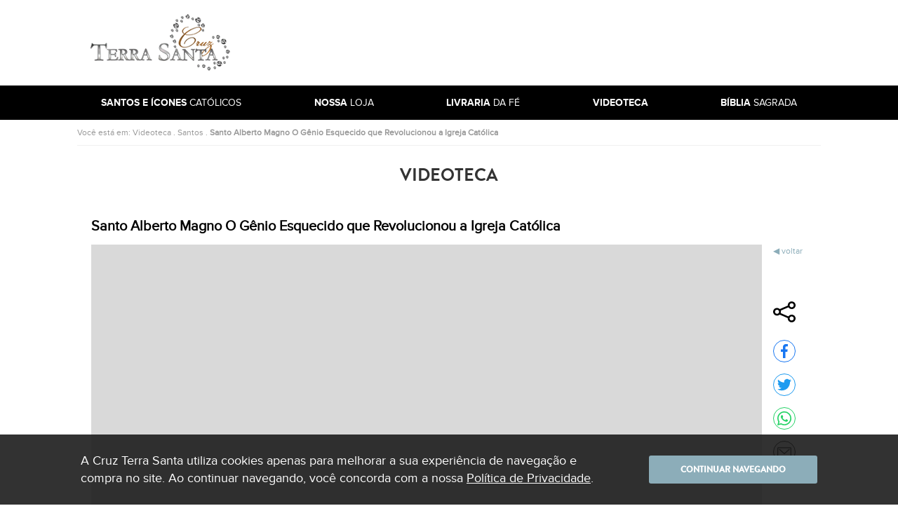

--- FILE ---
content_type: text/html; charset=iso-8859-1
request_url: https://cruzterrasanta.com.br/videoteca/santo-alberto-magno-o-genio-esquecido-que-revolucionou-a-igreja-catolica
body_size: 24791
content:

<!DOCTYPE html>
<html lang="pt-br">
<head>
	<title>Santo Alberto Magno O Gênio Esquecido que Revolucionou a Igreja Católica - Videoteca - Cruz Terra Santa</title>
  <meta name="description" content="Descubra a vida incrível de Santo Alberto Magno, também conhecido como o Doutor Universal. ">
	<meta property="fb:app_id" content="537137906449680" />
	<meta property="og:title" content="Santo Alberto Magno O Gênio Esquecido que Revolucionou a Igreja Católica - Videoteca - Cruz Terra Santa" />
	<meta property="og:type" content="website" />
	<meta property="og:description" content="Descubra a vida incrível de Santo Alberto Magno, também conhecido como o Doutor Universal. " />
	<meta property="og:image" content="http://cruzterrasanta.com.br/_global/_ssf/ssf.aspx?arquivo=/_upload/videos/2023/mdjtq6vcwju-20231212175256-original.jpg"/>
	<meta property="og:url" content="http://cruzterrasanta.com.br/videoteca/santo-alberto-magno-o-genio-esquecido-que-revolucionou-a-igreja-catolica"/>
	

<!-- Google tag (gtag.js) -->
<script async src="https://www.googletagmanager.com/gtag/js?id=G-DB9JEQPFLJ"></script>
<script>
  window.dataLayer = window.dataLayer || [];
  function gtag(){dataLayer.push(arguments);}
  gtag('js', new Date());

  gtag('config', 'G-DB9JEQPFLJ');
</script>

<meta charset="UTF-8">
<meta name="robots" content="index,follow">
<meta name="facebook-domain-verification" content="35cam74lu2hn6c3u0n651klmyhph95" />
<meta name="google-signin-client_id" content="952504677397-9tthfqqk41h11aeh4jumf7cjlm9grrnp.apps.googleusercontent.com">
<meta name="p:domain_verify" content="87120c6d1e9a1c92faaa284f305c1ae9">

<script type="text/html">
/videoteca/santo-alberto-magno-o-genio-esquecido-que-revolucionou-a-igreja-catolica
</script>
<link rel="stylesheet" href="/_global/_css/style.css?t=20250407"/>
<link rel="stylesheet" href="/_global/_css/royalslider.css">

<meta name="viewport" content="width=device-width, initial-scale=1.0">

<script async src="https://pagead2.googlesyndication.com/pagead/js/adsbygoogle.js?client=ca-pub-2757698817457214" crossorigin="anonymous"></script>
<script>
	"use strict";
	Object.defineProperty(window, "rootPath", {value:"/", writable:false});
	Object.defineProperty(window, "redirectURL", {value:"", writable:false});
	Object.defineProperty(window, "uinfo_iv", {value:"xqh3oHbuEKqCNtrm", writable:false});
	Object.defineProperty(window, "uinfo_key", {value:"z6fj8smcHtvPhmbT", writable:false});
	Object.defineProperty(window, "facebook_sdkVersion", {value:"v8.0", writable:false});
	Object.defineProperty(window, "facebook_appId", {value:"787362508723354", writable:false});
	Object.defineProperty(window, "domCompletoSSL", {value:"https://cruzterrasanta.com.br", writable:false});
	Object.defineProperty(window, "google_oauthKey", {value:"952504677397-9tthfqqk41h11aeh4jumf7cjlm9grrnp.apps.googleusercontent.com", writable:false});
</script>


<script src="/_global/_js/_libs/jquery/jquery-3.5.1.min.js"></script>
<script src="/_global/_js/_libs/backbone/underscore.min.js"></script>
<script src="/_global/_js/_libs/backbone/backbone.min.js"></script>
<script src="/_global/_js/_libs/webforms/Web.Forms.min.js"></script>
<script src="/_global/_js/_min/Core.min.js"></script>
<script src="/_global/_js/_min/Utils.min.js"></script>
<script src="/_global/_js/_libs/jquery/jquery.inputmask.min.js"></script>
<script defer src="/_global/_js/_libs/forge/forge.min.js"></script>
<script defer src="/_global/_js/_libs/uinfo/Uinfo.min.js"></script>
<script src="/_global/_js/_min/Login.min.js?t=20210826"></script>



<!-- Meta Pixel Code -->
<script>
!function(f,b,e,v,n,t,s)
{if(f.fbq)return;n=f.fbq=function(){n.callMethod?
n.callMethod.apply(n,arguments):n.queue.push(arguments)};
if(!f._fbq)f._fbq=n;n.push=n;n.loaded=!0;n.version='2.0';
n.queue=[];t=b.createElement(e);t.async=!0;
t.src=v;s=b.getElementsByTagName(e)[0];
s.parentNode.insertBefore(t,s)}(window, document,'script',
'https://connect.facebook.net/en_US/fbevents.js');
fbq('init', '1474952106389514');
fbq('track', 'PageView');
</script>
<noscript><img height="1" width="1" style="display:none"
src="https://www.facebook.com/tr?id=1474952106389514&ev=PageView&noscript=1"
/></noscript>
<!-- End Meta Pixel Code -->
	<link rel="stylesheet" href="/_global/_js/_libs/swiper/swiper-bundle.min.css"/>
	<script src="/_global/_js/_libs/swiper/swiper-bundle.min.js"></script>
	<script src="/_global/_js/_min/VideosSlider.min.js"></script>
	<script src="/_global/_js/_min/Modal.min.js"></script>
	<script src="/_global/_js/_min/ShareByEmailForm.min.js"></script>
	<script src="/_global/_js/_libs/jquery/tagmanager.min.js"></script>
	<script src="https://www.google.com/recaptcha/api.js?onload=onloadCallback&render=explicit" async defer></script>
</head>
<body class="videoteca-page--video videoteca-page">
	
<script>
  window.fbAsyncInit = function() {
    FB.init({
      appId      : '787362508723354',
      cookie     : true,
      xfbml      : true,
      version    : 'v8.0'
    });
      
    FB.AppEvents.logPageView();   
      
  };

  (function(d, s, id){
     var js, fjs = d.getElementsByTagName(s)[0];
     if (d.getElementById(id)) {return;}
     js = d.createElement(s); js.id = id;
     js.src = "https://connect.facebook.net/en_US/sdk.js";
     fjs.parentNode.insertBefore(js, fjs);
   }(document, 'script', 'facebook-jssdk'));
</script>

<script>
function onGAPILoad() {
  try { gapiLoaded() } catch(e) {}
  try { gapiLoadedTop() } catch(e) {}
}
</script>

<script src="https://apis.google.com/js/platform.js?onload=onGAPILoad" async defer></script><svg xmlns="http://www.w3.org/2000/svg" xmlns:xlink="http://www.w3.org/1999/xlink" class="sr-only" version="1.1">
	<symbol id="icon-loading" viewBox="0 0 24 24">
		<path d="M12 1C5.93457 1 1 5.93457 1 12h2.28174c0-4.80713 3.91162-8.71777 8.71826-8.71777 4.80762 0 8.71875 3.91064 8.71875 8.71777H23c0-6.06543-4.93457-11-11-11z"/>
	</symbol>

	<symbol id="icon-whatsapp" viewBox="0 0 24 24">
		<path d="M17.04 14.184c-.274-.137-1.62-.795-1.87-.887-.251-.09-.434-.136-.617.138-.181.272-.706.885-.866 1.067-.159.182-.32.204-.593.068-.273-.137-1.156-.424-2.201-1.352-.813-.722-1.363-1.614-1.523-1.887-.159-.272-.016-.42.12-.556.124-.122.275-.318.41-.476.138-.16.183-.273.275-.456.092-.181.046-.34-.023-.477-.069-.136-.616-1.477-.843-2.023-.223-.53-.449-.458-.616-.467a11.85 11.85 0 00-.525-.01c-.183 0-.48.069-.73.342-.25.272-.958.931-.958 2.272 0 1.34.981 2.636 1.117 2.818.138.181 1.93 2.933 4.677 4.113.653.28 1.162.448 1.56.573.656.208 1.252.179 1.723.108.526-.078 1.62-.659 1.848-1.295.228-.636.228-1.182.159-1.295-.068-.114-.25-.182-.525-.318m-4.993 6.786h-.004a9.09 9.048 0 01-4.633-1.264l-.333-.196-3.446.9.92-3.344-.217-.342a9.081 9.038 0 01-1.39-4.822c0-4.996 4.085-9.06 9.107-9.06a9.06 9.06 0 016.436 2.656 9.05 9.006 0 012.665 6.411c-.003 4.996-4.087 9.06-9.105 9.06m7.749-16.772A10.882 10.83 0 0012.046 1C6.009 1 1.095 5.89 1.092 11.901c0 1.921.504 3.797 1.463 5.45L1 23l5.807-1.516a10.944 10.892 0 005.234 1.327h.005c6.037 0 10.951-4.89 10.954-10.902a10.888 10.836 0 00-3.205-7.712z"/>
	</symbol>

	<symbol id="icon-circle-user" viewBox="0 0 24 24">
		<path d="M12 1A11 11 0 001 12a11 11 0 0011 11 11 11 0 0011-11A11 11 0 0012 1zm.025 4a3.072 3.072 0 01-.021 6.145A3.072 3.072 0 018.926 8.08h-.002A3.072 3.072 0 0112.025 5zM12 12.17c2.837 0 5.121 2.9 5.121 6.469l-.006.361H6.885l-.006-.361c0-3.568 2.284-6.47 5.121-6.47z"/>
	</symbol>

	<symbol id="icon-circle-email" viewBox="0 0 24 24">
		<path d="M12 1A11 11 0 001 12a11 11 0 0011 11 11 11 0 0011-11A11 11 0 0012 1zM6.71 6.674h10.581c.944 0 1.712.77 1.709 1.715v7.226c0 .945-.767 1.711-1.71 1.711H6.71c-.943 0-1.71-.766-1.71-1.71V8.384c0-.945.767-1.711 1.71-1.711zm.265 1.32a.553.553 0 00-.336.96l3.336 2.982-3.325 3.11h-.002a.555.555 0 00-.023.778v.002h.002a.549.549 0 00.775.027h.002l3.395-3.177.844.752a.551.551 0 00.732-.004h.002l.865-.776 3.373 3.206a.55.55 0 00.78-.018v-.002c.207-.22.2-.57-.02-.777l-3.313-3.147 3.295-2.955v-.002a.553.553 0 00.041-.775v-.002a.555.555 0 00-.777-.04l-4.615 4.143-.787-.705-.028-.027c-.022-.023-.047-.042-.072-.06l-.002-.005-.008-.003-3.736-3.346h-.002a.545.545 0 00-.396-.139z"/>
	</symbol>

	<symbol id="icon-search" viewBox="0 0 24 24">
		<path d="M20.507 23l-5.87-5.864a8.796 8.794 0 112.496-2.491L23 20.51 20.508 23zM9.778 3.475a6.314 6.312 0 106.318 6.312 6.321 6.32 0 00-6.318-6.312z"/>
	</symbol>

	<symbol id="icon-cart" viewBox="0 0 24 24">
		<path d="M13.837 23a2.755 2.763 0 01-2.584-1.84H8.167a2.734 2.742 0 01-5.164 0H1.916a.916.919 0 010-1.837h1.087a2.733 2.741 0 015.164 0h3.086a2.733 2.741 0 015.164 0h.171a1.375 1.38 0 000-2.758h-.003l-11.491-.007a2.316 2.323 0 01-2.23-1.71l-1.78-6.406a2.27 2.276 0 01.388-2.004 2.318 2.325 0 011.814-.905l-.395-1.24A1.278 1.281 0 013.737 2.7l5.364-1.645A1.323 1.327 0 019.468 1a1.27 1.274 0 01.6.154 1.25 1.254 0 01.61.754l.258.87h5.3a1.267 1.27 0 011.264 1.27v1.489h.766l1.105-.372a1.833 1.838 0 111.797 2.207 1.821 1.827 0 01-1.21-.466l-.748.251-1.549 7.773a3.2 3.21 0 01-1.076 6.233h-.172A2.755 2.762 0 0113.837 23zM11.484 4.607l.275.923h3.912v-.923h-4.184zM9.086 2.98L4.814 4.29l.395 1.242H9.84l-.038-.13-.43-1.447z"/>
	</symbol>

	<symbol id="icon-top-submenu-close" viewBox="0 0 24 24">
		<path d="M1.524 1L1 1.524l.262.262L11.476 12 1.262 22.214 1 22.476l.524.524.262-.262L12 12.524l10.213 10.214.262.262.524-.524-.262-.262-10.213-10.213L22.738 1.786 23 1.524 22.476 1l-.262.262L12 11.477 1.786 1.262z"/>
	</symbol>

	<symbol id="icon-hamburger-menu" viewBox="0 0 24 24">
		<path d="M1 20.25V17.5h22v2.75zm0-6.875v-2.75h22v2.75zM1 6.5V3.75h22V6.5z"/>
	</symbol>

	<symbol id="icon-saint-summary-historia" viewBox="0 0 24 24">
		<path d="M1.432 23a.619.619 0 01-.619-.612V12a4.234 4.234 0 011.055-2.795 4.303 4.303 0 012.653-1.432 4.655 4.655 0 01-1.233-3.059A3.671 3.671 0 015.13 1.5 3.716 3.716 0 017 1a3.755 3.755 0 011.87.5 3.667 3.667 0 011.84 3.215 4.67 4.67 0 01-1.23 3.059A4.3 4.3 0 0113.187 12v10.387a.619.619 0 01-.619.612zm.619-10.999v9.776h9.898v-9.776a2.99 2.99 0 00-.275-1.25 8.441 8.441 0 01-4.438 1.255h-.12a1.1 1.1 0 00-.114 0 1.136 1.136 0 00-.119 0h-.119A8.413 8.413 0 012.33 10.75a2.9 2.9 0 00-.278 1.251zm5.182-1.223a7.272 7.272 0 003.712-1.02 3.115 3.115 0 00-2.09-.817H5.143a3.1 3.1 0 00-2.09.817 7.27 7.27 0 003.712 1.02H7.233zM4.525 4.715c0 1.363 1.1 3.01 2.474 3.01 1.375 0 2.475-1.647 2.475-3.01a2.439 2.439 0 00-.716-1.754 2.475 2.475 0 00-4.233 1.754zm1.873 14.51v-2.512H5.8a.63.63 0 010-1.258h.598v-1.258a.6.6 0 111.199 0v1.258h.598a.63.63 0 010 1.258h-.598v2.512a.6.6 0 11-1.2 0z"/>
	</symbol>

	<symbol id="icon-saint-summary-significado-e-simbolismo" viewBox="0 0 24 24">
		<path d="M3.047 23a2.163 2.163 0 01-1.522-.611 2.037 2.037 0 01-.62-1.462V3.937A2.961 2.961 0 013.849 1h13.644a.584.584 0 01.602.535v17.784a.566.566 0 01-.092.322l-.014.027-.005.007c-.006.02-.016.034-.023.048a1.835 1.835 0 000 2.407.557.557 0 01.044.58.567.567 0 01-.511.29zm-1.004-2.073a.979.979 0 001.004.999h13.51a2.593 2.593 0 010-2.003H3.047a1.031 1.031 0 00-1.004 1.004zm0-16.99v15.116a2.255 2.255 0 011.004-.269h13.91V2.134H3.85a1.805 1.805 0 00-1.807 1.803zm6.285 12.845V9.96H5.654V7.553h2.674v-2.14h2.341v2.14h2.677V9.96h-2.677v6.822zM6.524 9.023h2.74v6.82h.47v-6.82h2.675V8.49H9.734v-2.14h-.47v2.14h-2.74z"/>
	</symbol>

	<symbol id="icon-saint-summary-devocao" viewBox="0 0 24 24">
		<path d="M9.469 1a.35.35 0 00-.344.354v2.484H6.72a.35.35 0 00-.344.355v2.13a.35.35 0 00.344.354h2.406v6.031a.35.35 0 00.344.356h2.062a.35.35 0 00.344-.356V6.677h2.406a.35.35 0 00.344-.355v-2.13a.35.35 0 00-.344-.355h-2.406V1.354A.35.35 0 0011.53 1zm.344.709h1.374v2.484a.35.35 0 00.344.354h2.406v1.42h-2.406a.35.35 0 00-.344.354v6.033H9.813V6.32a.35.35 0 00-.344-.354H7.063v-1.42h2.406a.35.35 0 00.344-.354zM2.25 4.549A1.399 1.399 0 00.876 5.968v6.033a.365.365 0 00.041.169l2.063 3.903a.365.365 0 00.059.08l2.69 2.779a1.088 1.088 0 01.303.753v2.96a.35.35 0 00.343.355h8.25a.35.35 0 00.343-.356v-2.96a1.089 1.089 0 01.303-.752l2.69-2.778a.365.365 0 00.06-.08l2.062-3.904a.365.365 0 00.041-.17V5.969a1.399 1.399 0 00-1.375-1.42 1.399 1.399 0 00-1.374 1.42A1.399 1.399 0 0016 7.388v3.254a.997.997 0 00-.344-.062h-.046a1.02 1.02 0 00-.756.338l-4.237 4.688a1.743 1.743 0 00-.12.16 1.743 1.743 0 00-.118-.16l-4.236-4.688a1.02 1.02 0 00-.756-.338h-.043a.997.997 0 00-.344.062V7.387a1.399 1.399 0 00-1.375-1.419 1.399 1.399 0 00-1.374-1.42zm0 .71a.7.7 0 01.687.709v4.613a.362.362 0 00.074.22l3.78 4.967.54-.437L5 12.265v-.619a.35.35 0 01.344-.354h.044a.34.34 0 01.251.113l4.242 4.686a1.08 1.08 0 01.275.727v5.472H6.72v-2.605a1.792 1.792 0 00-.504-1.254l-2.658-2.742-1.994-3.78V5.968a.7.7 0 01.688-.709zm16.517.022a.687.687 0 01.669.687v5.941l-1.994 3.781-2.658 2.74a1.795 1.795 0 00-.504 1.255v2.605h-3.437v-5.472a1.08 1.08 0 01.275-.727l4.24-4.688a.338.338 0 01.251-.113h.046a.35.35 0 01.344.355v.619l-2.333 3.065.54.438 3.781-4.967a.36.36 0 00.074-.219V5.968a.687.687 0 01.706-.687zM3.625 6.677a.7.7 0 01.688.709v3.974l-.688-.902zm13.75 0v3.78l-.688.903V7.386a.7.7 0 01.688-.71z"/>
	</symbol>

	<symbol id="icon-saint-summary-oracao-terco" viewBox="0 0 24 24">
		<path d="M15.584 23h-.038a1.073 1.073 0 01-.769-.332 1.017 1.017 0 01-.33-.775 1.08 1.08 0 01.33-.778 1.01 1.01 0 01.769-.326h.038a.958.958 0 01.439.069c.726-.984.676-3.151.659-3.576a1.028 1.028 0 01-.732-.848l-.403-.33a1.103 1.103 0 01-.414.08 1.127 1.127 0 01-.999-.645 1.076 1.076 0 01.13-1.13l-.147-.297a1.103 1.103 0 01-1.063-.772.983.983 0 01-.038-.332 1.147 1.147 0 01.476-.883l-.035-.26a1.109 1.109 0 01-.806-.7 17.031 17.031 0 01-2.675-.331L4.08 9.506v.7a.368.368 0 01-.368.365H1.184a.345.345 0 01-.364-.364V1.765a.345.345 0 01.364-.367h2.528a.348.348 0 01.368.367v.737l2.636-.26a6.95 6.95 0 01.887-.048 7.966 7.966 0 013.874.97l1.465.814h.442a1.038 1.038 0 01.109-.483 1.028 1.028 0 01.965-.64.49.49 0 01.172.013l.22-.329a1.09 1.09 0 01.102-1.01 1.205 1.205 0 01.965-.495 1.016 1.016 0 01.981.73h.074A1.034 1.034 0 0117.975 1a1.172 1.172 0 01.922.448 1.018 1.018 0 01.164.943l.218.404a.506.506 0 01.13-.014 1.081 1.081 0 011.026.69 1.103 1.103 0 01-.276 1.237l.073.298h.053a.054.054 0 00.032.007h.028l.015.007a.372.372 0 01.23.083l1.249-.482a1.509 1.509 0 01.627-.12 1.707 1.707 0 011.571 1.04 1.456 1.456 0 01.143.664c0 1.166-.96 1.574-1.809 1.935l-.007.007h-.007l-.014.007-.032.014a4.321 4.321 0 00-.803.395.276.276 0 00-.031.092l-.007.02v.008c-.004 0-.004 0-.004.007a.024.024 0 010 .013v.007a.345.345 0 01-.028.074.978.978 0 01-.62.62v.256a1.084 1.084 0 01.637 1.098 1.146 1.146 0 01-.82.971l-.108.294a1.109 1.109 0 01-.663 1.992l-.109.29a1.128 1.128 0 01-.862 1.81 1.33 1.33 0 01-.603-.187l-.182.186a1.077 1.077 0 01-.732 1.14c.006.115.125 2.827-.845 4.094a.989.989 0 01.147.483 1.109 1.109 0 01-1.094 1.148zm.042-1.479a.356.356 0 00-.294.105.345.345 0 00-.108.262.325.325 0 00.108.256.345.345 0 00.256.112h.039a.368.368 0 000-.735zm1.427-5.64a.377.377 0 00-.404.367.385.385 0 00.41.372.392.392 0 00.277-.105.359.359 0 00.08-.267.366.366 0 00-.363-.365zM15.2 13.963a1.048 1.048 0 01.863.442 1.136 1.136 0 01.073 1.216 1.103 1.103 0 01.954-.504 1.227 1.227 0 01.802.284l.074-.035a1.096 1.096 0 01.138-1.013 1.11 1.11 0 01.89-.459 1.214 1.214 0 01.253.035l.073-.147a1.098 1.098 0 01-.345-1.203 1.067 1.067 0 011.002-.75l.036-.147A1.092 1.092 0 0120.2 9.62v-.186a.904.904 0 00-.08-.041l-.026-.014a.291.291 0 00-.056-.027l-.015-.007h-.004a.159.159 0 00-.04-.021c-.088.041-.19.086-.322.151l-.025.014-.018.007a13.852 13.852 0 01-4.869 1.521 1.167 1.167 0 01-.552.698l.036.188a.923.923 0 01.442.11 1.11 1.11 0 01.585.994 1.149 1.149 0 01-.403.849l.073.144a1.045 1.045 0 01.276-.035zm-.048.785a.429.429 0 00-.225.063.363.363 0 00-.133.248.352.352 0 00.06.263.36.36 0 00.284.151.396.396 0 00.344-.214.345.345 0 00-.045-.379.351.351 0 00-.286-.13zm3.817-.055a.365.365 0 00-.378.376.356.356 0 00.365.36.35.35 0 00.368-.36.345.345 0 00-.355-.374zm-4.826-2.025a.378.378 0 00-.305.158.364.364 0 00-.046.33.353.353 0 00.345.239.392.392 0 00.276-.113.297.297 0 00.074-.239.375.375 0 00-.182-.329.266.266 0 00-.163-.041zm5.805-.02a.36.36 0 10.364.36.35.35 0 00-.365-.36zm-6.303-2.257a.404.404 0 00-.368.406.399.399 0 00.368.327c.298-.049.386-.245.372-.396a.369.369 0 00-.37-.337zm6.752.697h.01a.02.02 0 00.018.007.369.369 0 00.372-.35.357.357 0 00-.337-.389.202.202 0 00-.063-.007.339.339 0 00-.333.33.377.377 0 00.322.413zM7.648 2.91a6.186 6.186 0 00-.743.041l-2.822.291V8.74l6.044 1.399a16.448 16.448 0 002.492.297 1.067 1.067 0 01.586-.665v-.256a1.066 1.066 0 01-.733-1.034 1.114 1.114 0 01.221-.698h-1.907V7.04h5.35a1.178 1.178 0 000-2.356h-3.187c-.062 0-.148 0-.183-.034l-1.539-.848a7.56 7.56 0 00-3.577-.888zm6.766 4.827a1.103 1.103 0 01.2.999 1.128 1.128 0 01-.712.733v.186a1.012 1.012 0 01.733.62 13.342 13.342 0 004.028-1.177c.02 0 .165-.072.466-.217l.13-.062.15-.074.021-.014a.44.44 0 00.041-.02h.012l.018-.015a.069.069 0 01.009 0 .228.228 0 01.026-.013l.069-.035.038-.02c.053-.028.133-.063.193-.088.008 0 .08-.035.207-.094l.15-.07c.069-.034.154-.072.247-.115l.07-.028.413-.196.231-.105.365-.173c.794-.38 1.448-.69 1.465-.69a.965.965 0 00.508-.546.92.92 0 00-.031-.708.955.955 0 00-.897-.582.909.909 0 00-.35.069l-4.758 1.879a2.027 2.027 0 01-1.356.552h-1.686zm-12.858-5.6v7.705H3.35V2.137zm12.017 5.938a.35.35 0 00-.368.36.389.389 0 00.112.256.345.345 0 00.252.109.363.363 0 00.369-.365.345.345 0 00-.366-.357zm1.872-4.947l-.074.074a1.014 1.014 0 01.291.733h.477a1.895 1.895 0 011.35.575 1.831 1.831 0 01.518 1.345 1.05 1.05 0 01-.035.33l1.206-.476a1.264 1.264 0 01.442-.519l-.039-.186h-.02a.486.486 0 01-.063 0 1.062 1.062 0 01-.989-.674 1.092 1.092 0 01.232-1.209l-.035-.072a1.081 1.081 0 01-.596.177 1.034 1.034 0 01-.579-.177 1.122 1.122 0 01-.438-.552h-.074a1.072 1.072 0 01-1.034.767 1.103 1.103 0 01-.54-.137zm4.088.427a.288.288 0 00-.169.055.356.356 0 00-.203.207.377.377 0 00.02.31.345.345 0 00.31.183.378.378 0 00.385-.37.364.364 0 00-.344-.381zm-4.97.02a.345.345 0 00-.366.36h.733a.351.351 0 00-.098-.255.377.377 0 00-.27-.101zm1.405-1.811a.457.457 0 00-.414.401.387.387 0 00.378.365.345.345 0 00.207-.069.362.362 0 00.113-.516.325.325 0 00-.286-.178zm2.16-.007a.363.363 0 00-.376.375.345.345 0 00.147.295.382.382 0 00.22.072.366.366 0 00.365-.367.345.345 0 00-.353-.368z"/>
	</symbol>

	<symbol id="icon-home" viewBox="0 0 24 24">
		<path d="M9.8 21.35v-6.6h4.4v6.6h5.5v-8.8H23l-11-9.9-11 9.9h3.3v8.8z"/>
	</symbol>

	<symbol id="icon-twitter" viewBox="0 0 24 24">
		<path d="M22.957 5.189c-.811.357-1.678.6-2.59.71a4.545 4.545 0 001.983-2.496 9.316 9.316 0 01-2.866 1.086 4.51 4.51 0 00-7.685 4.108C8.049 8.42 4.727 6.62 2.503 3.898a4.42 4.42 0 00-.61 2.269 4.51 4.51 0 002.005 3.755 4.495 4.495 0 01-2.042-.565v.056a4.513 4.513 0 003.617 4.424 4.58 4.58 0 01-2.027.078 4.525 4.525 0 004.22 3.132 9.045 9.045 0 01-5.594 1.93c-.357 0-.714-.021-1.072-.061a12.829 12.829 0 006.927 2.024c8.3 0 12.832-6.87 12.832-12.82 0-.191 0-.385-.014-.577A9.108 9.108 0 0023 5.207z"/>
	</symbol>

	<symbol id="icon-facebook-f" viewBox="0 0 24 24">
		<path d="M15.492 4.653H17.5V1.155C17.154 1.107 15.962 1 14.574 1 11.68 1 9.695 2.821 9.695 6.17v3.08H6.5v3.91h3.195V23h3.918v-9.839h3.066l.486-3.91h-3.553V6.557c0-1.13.305-1.904 1.88-1.904z"/>
	</symbol>

	<symbol id="icon-close" viewBox="0 0 24 24">
		<path d="M3.638 1L1 3.638 9.362 12 1 20.362 3.638 23 12 14.638 20.362 23 23 20.362 14.638 12 23 3.638l-.263-.266L20.362 1 12 9.362z"/>
	</symbol>

	<symbol id="icon-chevron-up" viewBox="0 0 24 24">
		<path d="M20.415 18.793L12 10.396l-8.415 8.396L1 16.207l11-11 11 11z"/>
	</symbol>

	<symbol id="icon-chevron-right" viewBox="0 0 24 24">
		<path d="M5.207 20.415L13.604 12 5.208 3.585 7.792 1l11 11-11 11z"/>
	</symbol>

	<symbol id="icon-chevron-down" viewBox="0 0 24 24">
		<path d="M20.415 5.207L12 13.604 3.585 5.208 1 7.792l11 11 11-11z"/>
	</symbol>

	<symbol id="icon-chevron-left" viewBox="0 0 24 24">
		<path d="M18.793 20.415L10.396 12l8.396-8.415L16.207 1l-11 11 11 11z"/>
	</symbol>

	<symbol id="icon-check" viewBox="0 0 24 24">
		<path d="M8 16.875l-5.25-5.25L1 13.375l7 7 15-15-1.75-1.75z"/>
	</symbol>


	<symbol id="icon-google-g" viewBox="0 0 24 24">
		<g transform="matrix(1, 0, 0, 1, 27.009001, -39.238998)">
		    <path fill="#4285F4" d="M -3.264 51.509 C -3.264 50.719 -3.334 49.969 -3.454 49.239 L -14.754 49.239 L -14.754 53.749 L -8.284 53.749 C -8.574 55.229 -9.424 56.479 -10.684 57.329 L -10.684 60.329 L -6.824 60.329 C -4.564 58.239 -3.264 55.159 -3.264 51.509 Z"/>
		    <path fill="#34A853" d="M -14.754 63.239 C -11.514 63.239 -8.804 62.159 -6.824 60.329 L -10.684 57.329 C -11.764 58.049 -13.134 58.489 -14.754 58.489 C -17.884 58.489 -20.534 56.379 -21.484 53.529 L -25.464 53.529 L -25.464 56.619 C -23.494 60.539 -19.444 63.239 -14.754 63.239 Z"/>
		    <path fill="#FBBC05" d="M -21.484 53.529 C -21.734 52.809 -21.864 52.039 -21.864 51.239 C -21.864 50.439 -21.724 49.669 -21.484 48.949 L -21.484 45.859 L -25.464 45.859 C -26.284 47.479 -26.754 49.299 -26.754 51.239 C -26.754 53.179 -26.284 54.999 -25.464 56.619 L -21.484 53.529 Z"/>
		    <path fill="#EA4335" d="M -14.754 43.989 C -12.984 43.989 -11.404 44.599 -10.154 45.789 L -6.734 42.369 C -8.804 40.429 -11.514 39.239 -14.754 39.239 C -19.444 39.239 -23.494 41.939 -25.464 45.859 L -21.484 48.949 C -20.534 46.099 -17.884 43.989 -14.754 43.989 Z"/>
		 </g>
	</symbol>
</svg>

<header class="header">
  <div class="headerTop">
    <a href="/" class="headerLogo">
      <span class="sr-only">Ir para a página inicial</span>
      <img src="/_global/_img/png/top-logo.png" alt="Logo da Cruz Terra Santa">
    </a>

    <div class="headerAds">
  <script async src="https://pagead2.googlesyndication.com/pagead/js/adsbygoogle.js?client=ca-pub-2757698817457214" crossorigin="anonymous"></script>
  <!-- Ads Topo -->
  <ins class="adsbygoogle"
    style="display:block; background-color:transparent;"
    data-ad-client="ca-pub-2757698817457214"
    data-ad-slot="7656998392"
    data-ad-format="horizontal"
    data-full-width-responsive="true"></ins>
  <script>
    (adsbygoogle = window.adsbygoogle || []).push({});
  </script>
    </div>

    <button type="button" id="headerToggleButton" class="headerToggleButton">
      <svg xmlns="http://www.w3.org/2000/svg" viewBox="0 0 24 24" aria-hidden="true">
        <path d="M3 18h18v-2H3v2zm0-5h18v-2H3v2zm0-7v2h18V6H3z"/>
      </svg>
    </button>
  </div>

  <nav class="headerNavigation" id="headerNavigation">
    <ul class="headerNavigation__list">
      <li class="headerNavigation__listItem">
        <a href="#santos-e-icones-catolicos" class="headerNavigation__listLink">
          <b>Santos e Ícones</b> Católicos
        </a>

        <div id="santos-e-icones-catolicos" class="headerSubNavigation">
  <div class="headerSubNavigation__container">
    <div class="headerSubNavigation__content">
      <div class="headerSubNavigationSaints">
        <div class="headerSubNavigationSaints__cell">
          <ul class="headerSubNavigationSaints__list">
            <li class="headerSubNavigationSaints__listItem">
              <a href="/historias-de-santos/">
                Histórias de Santos
              </a>
            </li>

            <li class="headerSubNavigationSaints__listItem">
              <a href="/significados-e-simbolismo-de-santos/">
                Significado e Simbolismo
              </a>
            </li>

            <li class="headerSubNavigationSaints__listItem">
              <a href="/devocao-a-santos/">
                Devoção a santos
              </a>
            </li>

            <li class="headerSubNavigationSaints__listItem">
              <a href="/oracao-terco-de-santo/">
                Oração, Terço
              </a>
            </li>

            <li class="headerSubNavigationSaints__listItem--more headerSubNavigationSaints__listItem">
              <a href="/lista-completa-de-santos-e-icones-catolicos/">
                <svg aria-hidden="true">
                  <use xlink:href="#icon-hamburger-menu"/>
                </svg>

                <span>Ver Lista Completa</span>
              </a>
            </li>
          </ul>
        </div>

        <div class="headerSubNavigationSaints__cell">
          <h2 class="headerSubNavigationSaints__heading headerSubNavigation__heading">
            <a href="/santos-e-icones-catolicos/">
              <span style="text-transform: none;">Índice de</span> Santos e Ícones Católicos
            </a>
          </h2>

          <p class="headerSubNavigationSaints__subHeading">
            Destaques do mês:
          </p>

          <ul class="headerSubNavigationSaints__list">
            
              <li class="headerSubNavigationSaints__listItem">
                <a href="/nossa-senhora-dos-navegantes/41/101/">
                  Nossa Senhora dos Navegantes
                </a>
              </li>
            
              <li class="headerSubNavigationSaints__listItem">
                <a href="/nossa-senhora-de-lourdes/34/101/">
                  Nossa Senhora de Lourdes
                </a>
              </li>
            
              <li class="headerSubNavigationSaints__listItem">
                <a href="/santa-agueda/58/101/">
                  Santa Águeda
                </a>
              </li>
            
              <li class="headerSubNavigationSaints__listItem">
                <a href="/sao-gabriel-de-nossa-senhora-das-dores/630/101/">
                  São Gabriel de Nossa Senhora das Dores
                </a>
              </li>
            
          </ul>
        </div>
      </div>
    </div>

    <button type="button" class="headerSubNavigation__closeButton" aria-label="Fechar">
      <svg aria-hidden="true">
        <use xlink:href="#icon-top-submenu-close" />
      </svg>
    </button>
  </div>
</div>
      </li>

      <li class="headerNavigation__listItem">
        <a href="https://shop.cruzterrasanta.com.br/catalogo/" class="headerNavigation__listLink" target="_blank" rel="noopener noreferrer">
          <b>Nossa</b> Loja
        </a>
      </li>

      <li class="headerNavigation__listItem">
        <a href="#livraria-da-fe" class="headerNavigation__listLink">
          <b>Livraria</b> da Fé
        </a>

        <div id="livraria-da-fe" class="headerSubNavigation">
  <div class="headerSubNavigation__container">
    <div class="headerSubNavigation__content">
      <h2 class="headerSubNavigation__heading">
        <a href="/livraria-da-fe">
          Livraria da Fé
        </a>
      </h2>

      <div class="headerSubNavigationFaithBookstore">
        <ul class="headerSubNavigationFaithBookstore__list">
          <li>  
            <a href="/livraria-da-fe/espiritualidade/25/112/">
              Espiritualidade
            </a>
          </li>

          <li>  
            <a href="/livraria-da-fe/oracoes-e-devocoes/26/112/">
              Orações e Devoções
            </a>
          </li>

          <li>  
            <a href="/livraria-da-fe/literatura-biblica/27/112/">
              Literatura Bíblica
            </a>
          </li>

          <li>  
            <a href="/livraria-da-fe/biografias-de-santos/28/112/">
              Biografias de Santos
            </a>
          </li>

          <li>  
            <a href="/livraria-da-fe/devocoes-marianas/29/112/">
              Devoções Marianas
            </a>
          </li>

          <li>  
            <a href="/livraria-da-fe/literatura-infantil/30/112/">
              Literatura Infantil
            </a>
          </li>

          <li>  
            <a href="/livraria-da-fe/outros-livros/31/112/">
              Outros Livros
            </a>
          </li>
        </ul>

        <img src="/_global/_img/jpg/header-livraria-da-fe-cover.jpg" class="headerSubNavigationFaithBookstore__cover" width="600" height="240" alt="" aria-hidden="true" loading="lazy">
      </div>
    </div>

    <button type="button" class="headerSubNavigation__closeButton" aria-label="Fechar">
      <svg aria-hidden="true">
        <use xlink:href="#icon-top-submenu-close" />
      </svg>
    </button>
  </div>
</div>

      </li>

      <li class="headerNavigation__listItem">
        <a href="/videoteca/" class="headerNavigation__listLink">
          <b>Videoteca</b>
        </a>
      </li>

      <li class="headerNavigation__listItem">
        <a href="/biblia-sagrada/" class="headerNavigation__listLink">
          <b>Bíblia</b> Sagrada
        </a>
      </li>
    </ul>
  </nav>
</header>


<script>
  (function() {
    'use strict';

    var $toggleButton = $('#headerToggleButton');
    var $navigation = $('#headerNavigation');

    $toggleButton.on('click', function(event) {
      event.stopPropagation();
      $navigation.slideToggle(200);
    });
  })();
</script>


<script>
  (function() {
    'use strict';

    var ACTIVE_CLASS_NAME = 'isActive';
    var SLIDE_DURATION = 200;

    var $window = $(window);
    var $navigationLinks = $('a.headerNavigation__listLink[href^="#"]');
    var $subNavigations = $('.headerSubNavigation');
    var $closeButtons = $subNavigations.find('.headerSubNavigation__closeButton');

    $window.on('click', closeSubNavigations);
    $window.on('keydown', (event) => {
      if(event.key === 'Escape') {
        closeSubNavigations();
      }
    });
    $closeButtons.on('click', closeSubNavigations);

    $navigationLinks.on('click', function(event) {
      event.preventDefault();
      event.stopPropagation();

      var $this = $(event.currentTarget);
      var subNavigationSelector = $this.attr('href');
      var $currentSubNavigation = $(subNavigationSelector);

      $subNavigations.not($currentSubNavigation).slideUp(SLIDE_DURATION);
      $navigationLinks.not($this).removeClass(ACTIVE_CLASS_NAME);

      $currentSubNavigation.slideToggle(SLIDE_DURATION, function(event) {
        var isSubNavigationIsVisible = $currentSubNavigation.is(':visible');

        $this.toggleClass(ACTIVE_CLASS_NAME, isSubNavigationIsVisible);
      });
    });

    $subNavigations.on('click', function(event) {
      event.stopPropagation();
    });

    function closeSubNavigations() {
      $navigationLinks.removeClass(ACTIVE_CLASS_NAME);
      $subNavigations.slideUp(SLIDE_DURATION);
    }
  })();
</script>



	<main class="pb-45">
		<header class="mb-45">
			<p class="main-page-breadcrumb">
				Você está em: <a href="/videoteca">Videoteca</a> . <a href="/videoteca/c/santos">Santos</a> . <a href="/videoteca//santo-alberto-magno-o-genio-esquecido-que-revolucionou-a-igreja-catolica">Santo Alberto Magno O Gênio Esquecido que Revolucionou a Igreja Católica</a>
			</p>

			<h1 class="main-page-title ta-c mt-25">
				Videoteca
			</h1>
		</header>

		<article class="videotecaMainVideo">
			<h2 class="videotecaMainVideo__title">Santo Alberto Magno O Gênio Esquecido que Revolucionou a Igreja Católica</h2>

			<div class="videotecaMainVideo__back">
				<a href="/videoteca" class="videotecaBack">Voltar</a>
			</div>

			<div class="videotecaMainVideo__video">
				<div class="videoCard">
					<div class="videoCard__frame">
						<iframe src="https://www.youtube.com/embed/mDjTQ6VcWJU" title="Vídeo Santo Alberto Magno O Gênio Esquecido que Revolucionou a Igreja Católica" class="videoCard__video" frameborder="0" allow="accelerometer; autoplay; clipboard-write; encrypted-media; gyroscope; picture-in-picture; web-share" loading="lazy"  allowfullscreen></iframe>
					</div>

					<div class="videoCard__meta">
						<p class="videoCard__category">
              <a href="/videoteca/c/santos">Santos</a>
            </p>
						
						<p class="videoCard__publishDate">Publicado em <time datetime="2023-07-09">09/07/2023</time></p>
					</div>
				</div>
			</div>

			<div class="videotecaMainVideo__about">
				<h3 class="b mb-10">Descrição:</h3>

				<div><p>Descubra a vida incr&iacute;vel de Santo Alberto Magno, tamb&eacute;m conhecido como o &#39;Doutor Universal&#39;. Neste v&iacute;deo, exploramos sua contribui&ccedil;&atilde;o monumental para a teologia crist&atilde; ocidental, seu papel como mentor de S&atilde;o Tom&aacute;s de Aquino, e como sua vis&atilde;o pioneira de f&eacute; e raz&atilde;o continua a influenciar a Igreja at&eacute; hoje. A hist&oacute;ria de Alberto &eacute; uma inspira&ccedil;&atilde;o para todos n&oacute;s a buscar a verdade em todos os aspectos da vida. N&atilde;o se esque&ccedil;a de dar like e se inscrever para mais conte&uacute;do inspirador. Que a paz de Cristo esteja com voc&ecirc;.</p>
</div>
			</div>

			<div class="videotecaMainVideo__share">
				<div class="videotecaShare">
					<h3 class="videotecaShare__title">
						<span class="sr-only">Compartilhar</span>

						<svg viewBox="0 0 24 24" class="videotecaShare__titleIcon">
							<path d="M19.825 14.953a4.188 4.188 0 0 0-3.518 1.905l-8.22-3.542a4.023 4.023 0 0 0 .07-2.662l8.15-3.512a4.188 4.188 0 0 0 3.518 1.904c2.302 0 4.175-1.843 4.175-4.11C24 2.672 22.127.829 19.825.829c-2.302 0-4.176 1.843-4.176 4.109 0 .123.008.245.02.365L7.123 8.984a4.196 4.196 0 0 0-2.948-1.202C1.873 7.782 0 9.625 0 11.892 0 14.156 1.873 16 4.176 16c1.07 0 2.044-.402 2.783-1.056l8.71 3.753a4.04 4.04 0 0 0-.02.365c0 2.266 1.874 4.11 4.176 4.11S24 21.328 24 19.062s-1.873-4.11-4.175-4.11zm0-12.188c1.217 0 2.207.974 2.207 2.172 0 1.198-.99 2.172-2.207 2.172-1.217 0-2.208-.974-2.208-2.172 0-1.198.99-2.172 2.208-2.172zM4.175 14.064c-1.217 0-2.207-.975-2.207-2.173s.99-2.172 2.208-2.172c1.217 0 2.207.974 2.207 2.172 0 1.198-.99 2.173-2.207 2.173zm15.65 7.171c-1.217 0-2.208-.974-2.208-2.172 0-1.198.99-2.173 2.208-2.173 1.217 0 2.207.975 2.207 2.173s-.99 2.172-2.207 2.172z"/>
						</svg>
					</h3>

					<ul class="videotecaShare__channels">
						<li class="videotecaShare__channelsItem">
							<a href="https://facebook.com/dialog/feed?app_id=787362508723354&link=https%3a%2f%2fcruzterrasanta.com.br%2fvideoteca%2fsanto-alberto-magno-o-genio-esquecido-que-revolucionou-a-igreja-catolica" class="videotecaShare__channelsLink--facebook videotecaShare__channelsLink">
								<span class="sr-only">Compartilhar no Facebook</span>

								<svg class="videotecaShare__channelsIcon" aria-hidden="true">
									<title>Compartilhar no Facebook</title>
									<use xlink:href="#icon-facebook-f" />
								</svg>
							</a>
						</li>

						<li class="videotecaShare__channelsItem">
							<a href="https://twitter.com/share?url=https%3a%2f%2fcruzterrasanta.com.br%2fvideoteca%2fsanto-alberto-magno-o-genio-esquecido-que-revolucionou-a-igreja-catolica&text=Santo+Alberto+Magno+O+G%c3%aanio+Esquecido+que+Revolucionou+a+Igreja+Cat%c3%b3lica" class="videotecaShare__channelsLink--twitter videotecaShare__channelsLink">
								<span class="sr-only">Compartilhar no Twitter</span>

								<svg class="videotecaShare__channelsIcon" aria-hidden="true">
									<title>Compartilhar no Twitter</title>
									<use xlink:href="#icon-twitter" />
								</svg>
							</a>
						</li>

						<li class="videotecaShare__channelsItem">
							<a href="https://api.whatsapp.com/send?1=pt_BR&text=Santo+Alberto+Magno+O+G%c3%aanio+Esquecido+que+Revolucionou+a+Igreja+Cat%c3%b3lica%3a http://cruzterrasanta.com.br/videoteca/santo-alberto-magno-o-genio-esquecido-que-revolucionou-a-igreja-catolica" class="videotecaShare__channelsLink--whatsapp videotecaShare__channelsLink">
								<span class="sr-only">Compartilhar no WhatsApp</span>

								<svg class="videotecaShare__channelsIcon" aria-hidden="true">
									<title>Compartilhar no WhatsApp</title>
									<use xlink:href="#icon-whatsapp" />
								</svg>
							</a>
						</li>

						<li class="videotecaShare__channelsItem">
							<button type="button" class="videotecaShare__channelsLink--email videotecaShare__channelsLink" data-js-modal-action="open">
								<span class="sr-only">Enviar por e-mail</span>

								<svg viewBox="0 0 24 24" class="videotecaShare__channelsIcon">
									<title>Enviar por e-mail</title>
									<path d="M3.053 4.5A2.058 2.058 0 001 6.559v10.882c0 1.135.92 2.059 2.053 2.059h17.894A2.058 2.058 0 0023 17.441V6.559c0-1.135-.92-2.059-2.053-2.059zm0 1.372h17.894c.378 0 .684.309.684.687v10.882a.686.686 0 01-.684.687H3.053a.686.686 0 01-.684-.687V6.559c0-.378.306-.687.684-.687zm1.326 1.374a.688.688 0 00-.408 1.2l7.578 6.69a.682.682 0 00.904 0l7.578-6.692a.685.685 0 00-.906-1.028L12 13.706l-7.125-6.29a.683.683 0 00-.496-.17z"/>
								</svg>
							</button>
						</li>
					</ul>

					<script>Utils.newWindowLink('.videotecaShare__channelsLink:not(.videotecaShare__channelsLink--email)')</script>
				</div>
			</div>
		</article>

		<section class="mt-100">
			<h2 class="ta-c f-25 mb-35" style="text-transform: uppercase;">
				Veja também outros vídeos
			</h2>

			<section class="videoCardGroup">
				<div class="videoCardGroup__top">
					<h2 class="videoCardGroup__title">
						ÚItimos publicados
					</h2>

					<a href="/videoteca/c/ultimos-publicados" class="videoCardGroup__more">
						Ver todos
					</a>
				</div>

				<div class="videoCardGroup__sliderCards swiper">
					<div class="swiper-wrapper">

            
						<div class="swiper-slide">
							<a href="/videoteca/santo-alberto-magno-o-genio-esquecido-que-revolucionou-a-igreja-catolica" class="videoCard">
								<div class="videoCard__frame">
									<img src="/_global/_ssf/ssf.aspx?arquivo=/_upload/videos/2024/gombxsbkvn4-20240612130150.jpg" class="videoCard__thumbnail" alt="Capa do vídeo Oração poderosa à Santa Rita: Solução de causas impossíveis!">
								</div>

								<h3 class="videoCard__title">Oração poderosa à Santa Rita: Solução de causas impossíveis!</h3>

								<div class="videoCard__meta">
									<p class="videoCard__category">Orações</p>
									
									<p class="videoCard__publishDate">Publicado em <time datetime="2024-05-22">22/05/2024</time></p>
								</div>
							</a>
						</div>
            
						<div class="swiper-slide">
							<a href="/videoteca/santo-alberto-magno-o-genio-esquecido-que-revolucionou-a-igreja-catolica" class="videoCard">
								<div class="videoCard__frame">
									<img src="/_global/_ssf/ssf.aspx?arquivo=/_upload/videos/2024/jtdbdgyugck-20240612130055.jpg" class="videoCard__thumbnail" alt="Capa do vídeo Responso de São José: A força silenciosa do protetor de Jesus!">
								</div>

								<h3 class="videoCard__title">Responso de São José: A força silenciosa do protetor de Jesus!</h3>

								<div class="videoCard__meta">
									<p class="videoCard__category">Orações</p>
									
									<p class="videoCard__publishDate">Publicado em <time datetime="2024-03-19">19/03/2024</time></p>
								</div>
							</a>
						</div>
            
						<div class="swiper-slide">
							<a href="/videoteca/santo-alberto-magno-o-genio-esquecido-que-revolucionou-a-igreja-catolica" class="videoCard">
								<div class="videoCard__frame">
									<img src="/_global/_ssf/ssf.aspx?arquivo=/_upload/videos/2024/iw1bzgvjdhm-20240612125952.jpg" class="videoCard__thumbnail" alt="Capa do vídeo Milagre das rosas: Oração poderosa a Santa Teresinha!">
								</div>

								<h3 class="videoCard__title">Milagre das rosas: Oração poderosa a Santa Teresinha!</h3>

								<div class="videoCard__meta">
									<p class="videoCard__category">Orações</p>
									
									<p class="videoCard__publishDate">Publicado em <time datetime="2024-03-08">08/03/2024</time></p>
								</div>
							</a>
						</div>
            

					</div>

					<div class="swiper-button-prev"></div>
					<div class="swiper-button-next"></div>
				</div>
			</section>
		</section>
	</main>

	<div id="emailModal" class="videotecaEmailModal" tabindex="-1" aria-labelledby="emailModalHeading" aria-hidden="true" data-js-modal-element="root" data-js-modal-action="close">
		<div class="videotecaEmailModal__inner">
			<div class="videotecaEmailModal__dialog" data-js-modal-action="stopPropagation">
				<div class="videotecaEmailModal__content">
					<div class="videotecaEmailModal__header">
						<h2 id="emailModalHeading" class="videotecaEmailModal__title">Compartilhar por e-mail</h2>

						<button class="videotecaEmailModal__close" aria-label="Fechar" data-js-modal-action="close">
							<svg>
								<title>Fechar</title>
								<use xlink:href="#icon-close" />
							</svg>
						</button>
					</div>

					<div class="videotecaEmailModal__body">
						<form id="emailForm" class="videotecaEmailForm" name="emailForm">
							<input type="hidden" name="videoUrl" value="/milagre-das-rosas-oracao-poderosa-a-santa-teresinha">

							<div id="fieldNameContainer" class="videotecaEmailForm__formItem">
								<label for="fieldName">Seu nome</label>
								<input type="text" id="fieldName" class="form-field--block form-field" name="fieldName">
							</div>

							<div id="fieldEmailContainer" class="videotecaEmailForm__formItem">
								<label for="fieldEmail">Seu e-mail</label>
								<input type="text" id="fieldEmail" class="form-field--block form-field" name="fieldEmail" inputmode="email">
							</div>

							<div id="fieldRecipientEmailContainer" class="videotecaRecipientEmails videotecaEmailForm__formItem">
								<label for="fieldRecipientEmail">E-mail do destinatário</label>

								<p id="recipientEmails" class="videotecaRecipientEmails__recipients"></p>

								<input type="text" id="fieldRecipientEmail" class="form-field--block form-field" name="fieldRecipientEmail" inputmode="email">
							</div>

							<div id="fieldMessageContainer" class="videotecaEmailForm__formItem">
								<label for="fieldMessage">Escreva uma mensagem personalizada</label>
								<textarea id="fieldMessage" name="fieldMessage" class="form-field--textarea form-field--block form-field">Olha que vídeo interessante da Cruz Terra Santa!</textarea>

								<p id="fieldMessageCounter" class="f-12 ta-r pa r-0 b-0 mt-5" data-text="restam [valor] caracteres" data-maxlength="140" data-low="0"></p>
							</div>

							<div id="captchaContainer" class="videotecaEmailForm__formItem">
								<div id="g-recaptcha"></div>
							</div>

							<button type="submit" id="emailFormSubmit" class="button--primary button--block button">Enviar</button>

							<svg id="emailFormSubmitLoading" class="loading-svg--block loading-svg center loading-svg--primary" style="display: none;">
								<use xlink:href="#icon-loading"></use>
							</svg>
						</form>

						<p id="videotecaEmailModalMessage" style="display: none;"></p>
					</div>
				</div>
			</div>
		</div>
	</div>

	
<nav class="footerNavigation pt-25">
  <div class="footerNavigationSocial">
    <h2 class="footerNavigationSocial__heading footerNavigationHeading">
      Acompanhe-nos
    </h2>

    

    <ul class="footerNavigationSocial__list">
      
        <li class="footerNavigationSocial__listItem">
          <a href="https://www.facebook.com/cruzterrasanta" class="footerNavigationSocial__listLink" target="_blank" rel="noopener">
            <span class="sr-only">
              Acompanhe a gente no Facebook
            </span>

            <svg viewBox="0 0 24 24" class="footerNavigationSocial__listLinkIcon" aria-hidden="true">
              <path d="M8.257 14.03V24h5.438v-9.97h4.054l.844-4.585h-4.898V7.823c0-2.423.951-3.351 3.407-3.351.764 0 1.378.019 1.735.056V.37C18.167.188 16.526 0 15.579 0c-5.011 0-7.322 2.367-7.322 7.472v1.973H5.163v4.585z"/>
            </svg>
          </a>
        </li>
      
        <li class="footerNavigationSocial__listItem">
          <a href="https://www.instagram.com/cruzterrasanta/" class="footerNavigationSocial__listLink" target="_blank" rel="noopener">
            <span class="sr-only">
              Acompanhe a gente no Instagram
            </span>

            <svg viewBox="0 0 24 24" class="footerNavigationSocial__listLinkIcon" aria-hidden="true">
              <path d="M12.003 5.847A6.143 6.143 0 0 0 5.85 12a6.143 6.143 0 0 0 6.152 6.153A6.143 6.143 0 0 0 18.155 12a6.143 6.143 0 0 0-6.152-6.153zm0 10.153c-2.2 0-4-1.794-4-4s1.794-4 4-4 4 1.794 4 4-1.8 4-4 4zM19.84 5.595c0 .798-.642 1.435-1.435 1.435a1.435 1.435 0 1 1 1.435-1.435zm4.075 1.457c-.091-1.923-.53-3.626-1.939-5.029C20.575.62 18.872.181 16.95.084c-1.981-.112-7.919-.112-9.9 0-1.917.091-3.62.53-5.027 1.934C.614 3.42.18 5.124.084 7.046c-.112 1.982-.112 7.92 0 9.902.091 1.923.53 3.626 1.939 5.029 1.408 1.403 3.105 1.842 5.027 1.939 1.981.112 7.919.112 9.9 0 1.922-.091 3.625-.53 5.027-1.939 1.403-1.403 1.842-3.106 1.939-5.029.112-1.981.112-7.915 0-9.896zm-2.56 12.022a4.05 4.05 0 0 1-2.28 2.282c-1.58.626-5.328.482-7.073.482-1.746 0-5.499.139-7.073-.482a4.05 4.05 0 0 1-2.281-2.282c-.626-1.58-.482-5.328-.482-7.074 0-1.746-.14-5.5.482-7.074a4.05 4.05 0 0 1 2.28-2.282c1.58-.626 5.328-.482 7.074-.482 1.745 0 5.498-.139 7.073.482a4.05 4.05 0 0 1 2.28 2.282c.627 1.58.482 5.328.482 7.074 0 1.746.145 5.5-.482 7.074z"/>
            </svg>
          </a>
        </li>
      
        <li class="footerNavigationSocial__listItem">
          <a href="https://www.youtube.com/@sitecruzterrasanta" class="footerNavigationSocial__listLink" target="_blank" rel="noopener">
            <span class="sr-only">
              Acompanhe a gente no YouTube
            </span>

            <svg viewBox="0 0 24 24" class="footerNavigationSocial__listLinkIcon" aria-hidden="true">
              <path d="M23.498 6.203a3.016 3.016 0 0 0-2.121-2.136C19.505 3.563 12 3.563 12 3.563s-7.505 0-9.377.504A3.016 3.016 0 0 0 .502 6.203C0 8.087 0 12.017 0 12.017s0 3.93.502 5.814a2.97 2.97 0 0 0 2.121 2.102c1.872.504 9.377.504 9.377.504s7.505 0 9.377-.504a2.97 2.97 0 0 0 2.121-2.102C24 15.947 24 12.017 24 12.017s0-3.93-.502-5.814zM9.545 15.586V8.449l6.273 3.568z"/>
            </svg>
          </a>
        </li>
      
        <li class="footerNavigationSocial__listItem">
          <a href="https://www.tiktok.com/@cruzterrasanta" class="footerNavigationSocial__listLink" target="_blank" rel="noopener">
            <span class="sr-only">
              Acompanhe a gente no TikTok
            </span>

            <svg viewBox="0 0 24 24" class="footerNavigationSocial__listLinkIcon" aria-hidden="true">
              <path d="M22.5 9.842a9.85 9.85 0 0 1-5.757-1.84v8.38a7.622 7.621 0 1 1-6.575-7.553v4.215a3.499 3.499 0 1 0 2.45 3.337V0h4.125a5.682 5.682 0 0 0 .088 1.04 5.729 5.729 0 0 0 2.527 3.76 5.694 5.693 0 0 0 3.142.945z"/>
            </svg>
          </a>
        </li>
      
        <li class="footerNavigationSocial__listItem">
          <a href="https://br.pinterest.com/cruzterrasanta/" class="footerNavigationSocial__listLink" target="_blank" rel="noopener">
            <span class="sr-only">
              Acompanhe a gente no Pinterest
            </span>

            <svg viewBox="0 0 24 24" class="footerNavigationSocial__listLinkIcon" aria-hidden="true">
              <path d="M12.578 0C7.635 0 2.75 3.29 2.75 8.612c0 3.385 1.908 5.309 3.064 5.309.477 0 .752-1.327.752-1.702 0-.448-1.142-1.4-1.142-3.26 0-3.867 2.948-6.608 6.764-6.608 3.28 0 5.709 1.861 5.709 5.28 0 2.554-1.026 7.343-4.35 7.343-1.2 0-2.226-.866-2.226-2.106 0-1.818 1.272-3.578 1.272-5.453 0-3.183-4.524-2.606-4.524 1.24 0 .808.1 1.703.462 2.438-.665 2.857-2.023 7.112-2.023 10.055 0 .909.13 1.803.217 2.712.163.183.082.164.332.072 2.428-3.318 2.341-3.967 3.44-8.309.592 1.125 2.124 1.731 3.339 1.731 5.116 0 7.414-4.977 7.414-9.463C21.25 3.116 17.116 0 12.578 0Z"/>
            </svg>
          </a>
        </li>
      
    </ul>
  </div>

  <hr class="footerNavigationDivider footerNavigationContainer">

  <div class="footerNavigationLinksGroup footerNavigationContainer">
    <div class="footerNavigationLinksGroup__group">
      <h2 class="footerNavigationLinksGroup__groupHeading">
        <a href="/santos-e-icones-catolicos/">
          Santos e Ícones Católicos
        </a>
      </h2>

      <ul class="footerNavigationLinksGroup__groupList">
        <li class="footerNavigationLinksGroup__groupListItem">
          <a href="/historias-de-santos/">
            Hist&oacute;rias de Santos
          </a>
        </li>

        <li class="footerNavigationLinksGroup__groupListItem">
          <a href="/significados-e-simbolismo-de-santos/">
            Significados e Simbolismo de Santos
          </a>
        </li>

        <li class="footerNavigationLinksGroup__groupListItem">
          <a href="/devocao-a-santos/">
            Devo&ccedil;&atilde;o a Santos
          </a>
        </li>

        <li class="footerNavigationLinksGroup__groupListItem">
          <a href="/oracao-terco-de-santo/">
            Ora&ccedil;&atilde;o, Ter&ccedil;o de Santo
          </a>
        </li>

        <li class="footerNavigationLinksGroup__groupListItem footerNavigationLinksGroup__groupListItem--more">
          <a href="/lista-completa-de-santos-e-icones-catolicos/">
            <svg aria-hidden="true">
              <use xlink:href="#icon-hamburger-menu"/>
            </svg>

            <span>Ver Lista Completa</span>
          </a>
        </li>
      </ul>
    </div>

    <div class="footerNavigationLinksGroup__group">
      <h2 class="footerNavigationLinksGroup__groupHeading">
        <a href="/livraria-da-fe">
          Livraria da Fé
        </a>
      </h2>

      <ul class="footerNavigationLinksGroup__groupList">
        <li>
          <a href="/livraria-da-fe/espiritualidade/25/112/">
            Espiritualidade
          </a>  
        </li>

        <li>
          <a href="/livraria-da-fe/oracoes-e-devocoes/26/112/">
            Orações e Devoções
          </a>  
        </li>

        <li>
          <a href="/livraria-da-fe/literatura-biblica/27/112/">
            Literatura Bíblica
          </a>  
        </li>

        <li>
          <a href="/livraria-da-fe/biografias-de-santos/28/112/">
            Biografias de Santos
          </a>  
        </li>

        <li>
          <a href="/livraria-da-fe/devocoes-marianas/29/112/">
            Devoções Marianas
          </a>  
        </li>

        <li>
          <a href="/livraria-da-fe/literatura-infantil/30/112/">
            Literatura Infantil
          </a>  
        </li>

        <li>
          <a href="/livraria-da-fe/outros-livros/31/112/">
            Outros Livros
          </a>  
        </li>
      </ul>
    </div>

    <div class="footerNavigationLinksGroup__group">
      <h2 class="footerNavigationLinksGroup__groupHeading">
        <a href="/videoteca">
          Videoteca
        </a>
      </h2>

      <ul class="footerNavigationLinksGroup__groupList">
        
            <li>
              <a href="/videoteca/c/santos">
                Santos
              </a>
            </li>
          
            <li>
              <a href="/videoteca/c/oracoes">
                Orações
              </a>
            </li>
          
            <li>
              <a href="/videoteca/c/curiosidades">
                Curiosidades
              </a>
            </li>
          
      </ul>
    </div>

    <div class="footerNavigationLinksGroup__group">
      <h2 class="footerNavigationLinksGroup__groupHeading">
        <a href="/biblia-sagrada">
          Bíblia Sagrada
        </a>
      </h2>

      

      <ul class="footerNavigationLinksGroup__groupList">
        
          <li>
            <a href="/biblia-sagrada/versiculo-do-dia">
              Vers&iacute;culo do dia
            </a>
          </li>
        
          <li>
            <a href="/biblia-sagrada/salmo-do-dia">
              Salmo do dia
            </a>
          </li>
        
          <li>
            <a href="/biblia-sagrada/livros">
              Livros
            </a>
          </li>
        
          <li>
            <a href="/biblia-sagrada/antigo-testamento">
              Antigo Testamento
            </a>
          </li>
        
          <li>
            <a href="/biblia-sagrada/novo-testamento">
              Novo Testamento
            </a>
          </li>
        
          <li>
            <a href="/biblia-sagrada/temas">
              Temas
            </a>
          </li>
        
      </ul>
    </div>

    <div class="footerNavigationLinksGroup__group">
      <h2 class="footerNavigationLinksGroup__groupHeading">
        <a href="/institucional/quem-somos">
          Sobre
        </a>
      </h2>

      <ul class="footerNavigationLinksGroup__groupList">
        <li>
          <a href="/institucional/quem-somos">
            Quem Somos
          </a>
        </li>

        <li>
          <a href="/institucional/conteudos-religiosos">
            Conteúdos Religiosos
          </a>
        </li>

        <li>
          <a href="/institucional/politica-de-privacidade/">
            Política de Privacidade
          </a>
        </li>

        <li>
          <a href="/reporte-um-problema">
            Problema no site?
          </a>
        </li>
      </ul>
    </div>
  </div>

  <hr class="footerNavigationDivider footerNavigationContainer">

  <div class="footerNavigationContainer">
    <h2 class="footerNavigationHeading">
      <a href="/biblia-sagrada">Bíblia Sagrada</a>
    </h2>

    <div class="footerHolyBibleBooks--old footerHolyBibleBooks">
      <h3 class="footerHolyBibleBooks__heading">
        <a href="/biblia-sagrada/antigo-testamento">Antigo Testamento</a>
      </h3>

      <ol class="footerHolyBibleBooks__books">
        
          <li>
            <a href="/biblia-sagrada/antigo-testamento/genesis">
              Gênesis
            </a>
          </li>
        
          <li>
            <a href="/biblia-sagrada/antigo-testamento/exodo">
              Êxodo
            </a>
          </li>
        
          <li>
            <a href="/biblia-sagrada/antigo-testamento/levitico">
              Levítico
            </a>
          </li>
        
          <li>
            <a href="/biblia-sagrada/antigo-testamento/numeros">
              Números
            </a>
          </li>
        
          <li>
            <a href="/biblia-sagrada/antigo-testamento/deuteronomio">
              Deuteronômio
            </a>
          </li>
        
          <li>
            <a href="/biblia-sagrada/antigo-testamento/josue">
              Josué
            </a>
          </li>
        
          <li>
            <a href="/biblia-sagrada/antigo-testamento/juizes">
              Juizes
            </a>
          </li>
        
          <li>
            <a href="/biblia-sagrada/antigo-testamento/rute">
              Rute
            </a>
          </li>
        
          <li>
            <a href="/biblia-sagrada/antigo-testamento/1-samuel">
              1 Samuel
            </a>
          </li>
        
          <li>
            <a href="/biblia-sagrada/antigo-testamento/2-samuel">
              2 Samuel
            </a>
          </li>
        
          <li>
            <a href="/biblia-sagrada/antigo-testamento/1-reis">
              1 Reis
            </a>
          </li>
        
          <li>
            <a href="/biblia-sagrada/antigo-testamento/2-reis">
              2 Reis
            </a>
          </li>
        
          <li>
            <a href="/biblia-sagrada/antigo-testamento/1-cronicas">
              1 Crônicas
            </a>
          </li>
        
          <li>
            <a href="/biblia-sagrada/antigo-testamento/2-cronicas">
              2 Crônicas
            </a>
          </li>
        
          <li>
            <a href="/biblia-sagrada/antigo-testamento/esdras">
              Esdras
            </a>
          </li>
        
          <li>
            <a href="/biblia-sagrada/antigo-testamento/neemias">
              Neemias
            </a>
          </li>
        
          <li>
            <a href="/biblia-sagrada/antigo-testamento/ester">
              Ester
            </a>
          </li>
        
          <li>
            <a href="/biblia-sagrada/antigo-testamento/jo">
              Jó
            </a>
          </li>
        
          <li>
            <a href="/biblia-sagrada/antigo-testamento/salmos">
              Salmos
            </a>
          </li>
        
          <li>
            <a href="/biblia-sagrada/antigo-testamento/proverbios">
              Provérbios
            </a>
          </li>
        
          <li>
            <a href="/biblia-sagrada/antigo-testamento/eclesiastes">
              Eclesiastes
            </a>
          </li>
        
          <li>
            <a href="/biblia-sagrada/antigo-testamento/cantares-de-salomao">
              Cânticos
            </a>
          </li>
        
          <li>
            <a href="/biblia-sagrada/antigo-testamento/isaias">
              Isaías
            </a>
          </li>
        
          <li>
            <a href="/biblia-sagrada/antigo-testamento/jeremias">
              Jeremias
            </a>
          </li>
        
          <li>
            <a href="/biblia-sagrada/antigo-testamento/lamentacoes-de-jeremias">
              Lamentações
            </a>
          </li>
        
          <li>
            <a href="/biblia-sagrada/antigo-testamento/ezequiel">
              Ezequiel
            </a>
          </li>
        
          <li>
            <a href="/biblia-sagrada/antigo-testamento/daniel">
              Daniel
            </a>
          </li>
        
          <li>
            <a href="/biblia-sagrada/antigo-testamento/oseias">
              Oséias
            </a>
          </li>
        
          <li>
            <a href="/biblia-sagrada/antigo-testamento/joel">
              Joel
            </a>
          </li>
        
          <li>
            <a href="/biblia-sagrada/antigo-testamento/amos">
              Amós
            </a>
          </li>
        
          <li>
            <a href="/biblia-sagrada/antigo-testamento/obadias">
              Obadias
            </a>
          </li>
        
          <li>
            <a href="/biblia-sagrada/antigo-testamento/jonas">
              Jonas
            </a>
          </li>
        
          <li>
            <a href="/biblia-sagrada/antigo-testamento/miqueias">
              Miquéias
            </a>
          </li>
        
          <li>
            <a href="/biblia-sagrada/antigo-testamento/naum">
              Naum
            </a>
          </li>
        
          <li>
            <a href="/biblia-sagrada/antigo-testamento/habacuque">
              Habacuque
            </a>
          </li>
        
          <li>
            <a href="/biblia-sagrada/antigo-testamento/sofonias">
              Sofonias
            </a>
          </li>
        
          <li>
            <a href="/biblia-sagrada/antigo-testamento/ageu">
              Ageu
            </a>
          </li>
        
          <li>
            <a href="/biblia-sagrada/antigo-testamento/zacarias">
              Zacarias
            </a>
          </li>
        
          <li>
            <a href="/biblia-sagrada/antigo-testamento/malaquias">
              Malaquias
            </a>
          </li>
        
      </ol>
    </div>

    <div class="footerHolyBibleBooks--new footerHolyBibleBooks">
      <h3 class="footerHolyBibleBooks__heading">
        <a href="/biblia-sagrada/novo-testamento">Novo Testamento</a>
      </h3>

      <ol class="footerHolyBibleBooks__books">
        
          <li>
            <a href="/biblia-sagrada/novo-testamento/mateus">
              Mateus
            </a>
          </li>
        
          <li>
            <a href="/biblia-sagrada/novo-testamento/marcos">
              Marcos
            </a>
          </li>
        
          <li>
            <a href="/biblia-sagrada/novo-testamento/lucas">
              Lucas
            </a>
          </li>
        
          <li>
            <a href="/biblia-sagrada/novo-testamento/joao">
              João
            </a>
          </li>
        
          <li>
            <a href="/biblia-sagrada/novo-testamento/atos">
              Atos
            </a>
          </li>
        
          <li>
            <a href="/biblia-sagrada/novo-testamento/romanos">
              Romanos
            </a>
          </li>
        
          <li>
            <a href="/biblia-sagrada/novo-testamento/1-corintios">
              1 Coríntios
            </a>
          </li>
        
          <li>
            <a href="/biblia-sagrada/novo-testamento/2-corintios">
              2 Coríntios
            </a>
          </li>
        
          <li>
            <a href="/biblia-sagrada/novo-testamento/galatas">
              Gálatas
            </a>
          </li>
        
          <li>
            <a href="/biblia-sagrada/novo-testamento/efesios">
              Efésios
            </a>
          </li>
        
          <li>
            <a href="/biblia-sagrada/novo-testamento/filipenses">
              Filipenses
            </a>
          </li>
        
          <li>
            <a href="/biblia-sagrada/novo-testamento/colossenses">
              Colossenses
            </a>
          </li>
        
          <li>
            <a href="/biblia-sagrada/novo-testamento/1-tessalonicenses">
              1 Tessalonicenses
            </a>
          </li>
        
          <li>
            <a href="/biblia-sagrada/novo-testamento/2-tessalonicenses">
              2 Tessalonicenses
            </a>
          </li>
        
          <li>
            <a href="/biblia-sagrada/novo-testamento/1-timoteo">
              1 Timóteo
            </a>
          </li>
        
          <li>
            <a href="/biblia-sagrada/novo-testamento/2-timoteo">
              2 Timóteo
            </a>
          </li>
        
          <li>
            <a href="/biblia-sagrada/novo-testamento/tito">
              Tito
            </a>
          </li>
        
          <li>
            <a href="/biblia-sagrada/novo-testamento/filemom">
              Filemom
            </a>
          </li>
        
          <li>
            <a href="/biblia-sagrada/novo-testamento/hebreus">
              Hebreus
            </a>
          </li>
        
          <li>
            <a href="/biblia-sagrada/novo-testamento/tiago">
              Tiago
            </a>
          </li>
        
          <li>
            <a href="/biblia-sagrada/novo-testamento/1-pedro">
              1 Pedro
            </a>
          </li>
        
          <li>
            <a href="/biblia-sagrada/novo-testamento/2-pedro">
              2 Pedro
            </a>
          </li>
        
          <li>
            <a href="/biblia-sagrada/novo-testamento/1-joao">
              1 João
            </a>
          </li>
        
          <li>
            <a href="/biblia-sagrada/novo-testamento/2-joao">
              2 João
            </a>
          </li>
        
          <li>
            <a href="/biblia-sagrada/novo-testamento/3-joao">
              3 João
            </a>
          </li>
        
          <li>
            <a href="/biblia-sagrada/novo-testamento/judas">
              Judas
            </a>
          </li>
        
          <li>
            <a href="/biblia-sagrada/novo-testamento/apocalipse">
              Apocalipse
            </a>
          </li>
        
      </ol>
    </div>
  </div>

  <hr class="footerNavigationDivider footerNavigationContainer">

  <nav class="footerNavigationSaints">
    <div class="footerNavigationContainer">
      <h2 class="footerNavigationHeading">
        <a href="/santos-e-icones-catolicos/">
          Santos e Ícones Católicos
        </a>
      </h2>

      <ul class="footerNavigationSaints__list">
        
          <li>
            <a href="/santa-maria-eugenia-de-jesus/665/101/">
              Santa Maria Eugenia de Jesus
            </a>
          </li>
        
          <li>
            <a href="/nossa-senhora-da-saudade/470/101/">
              Nossa Senhora da Saudade
            </a>
          </li>
        
          <li>
            <a href="/maos-ensanguentadas/15/101/">
              Mãos Ensanguentadas
            </a>
          </li>
        
          <li>
            <a href="/nossa-senhora-rainha-das-missoes/491/101/">
              Nossa Senhora Rainha das Missões
            </a>
          </li>
        
          <li>
            <a href="/nossa-senhora-mae-de-deus/502/101/">
              Nossa Senhora Mãe de Deus
            </a>
          </li>
        
          <li>
            <a href="/santa-afra/207/101/">
              Santa Afra
            </a>
          </li>
        
          <li>
            <a href="/sao-paulo/287/101/">
              São Paulo
            </a>
          </li>
        
          <li>
            <a href="/santa-patricia/102/101/">
              Santa Patrícia
            </a>
          </li>
        
          <li>
            <a href="/sao-marcelo-i/332/101/">
              São Marcelo I
            </a>
          </li>
        
          <li>
            <a href="/sao-joaquim/516/101/">
              São Joaquim
            </a>
          </li>
        
          <li>
            <a href="/santo-estevao-da-hungria/617/101/">
              Santo Estêvão da Hungria
            </a>
          </li>
        
          <li>
            <a href="/bem-aventurado-pedro-vigne/200/101/">
              Bem aventurado Pedro Vigne
            </a>
          </li>
        
          <li>
            <a href="/nossa-senhora-da-cabeca/22/101/">
              Nossa Senhora da Cabeça
            </a>
          </li>
        
          <li>
            <a href="/sao-caio/459/101/">
              São Caio
            </a>
          </li>
        
          <li>
            <a href="/sao-jose-de-cupertino/261/101/">
              São José de Cupertino
            </a>
          </li>
        
          <li>
            <a href="/sao-ludovico-pavoni/657/101/">
              São Ludovico Pavoni
            </a>
          </li>
        
          <li>
            <a href="/sagrado-coracao-de-jesus/56/101/">
              Sagrado Coração de Jesus
            </a>
          </li>
        
          <li>
            <a href="/santo-antonio-maria-zacarias/234/101/">
              Santo Antônio Maria Zacarias
            </a>
          </li>
        
          <li>
            <a href="/sao-joao-gabriel-perboyre/646/101/">
              São João Gabriel Perboyre
            </a>
          </li>
        
          <li>
            <a href="/sao-joao-da-cruz/264/101/">
              São João da Cruz
            </a>
          </li>
        
          <li>
            <a href="/santa-livia/93/101/">
              Santa Lívia
            </a>
          </li>
        
          <li>
            <a href="/nossa-senhora-rainha-dos-anjos/503/101/">
              Nossa Senhora Rainha dos Anjos
            </a>
          </li>
        
          <li>
            <a href="/imaculado-coracao-de-maria/463/101/">
              Imaculado Coração de Maria
            </a>
          </li>
        
          <li>
            <a href="/sao-placido/158/101/">
              São Plácido
            </a>
          </li>
        
          <li>
            <a href="/sao-benjamim/595/101/">
              São Benjamim
            </a>
          </li>
        
          <li>
            <a href="/santo-albino/230/101/">
              Santo Albino
            </a>
          </li>
        
          <li>
            <a href="/nossa-senhora-dos-trinta-e-tres/43/101/">
              Nossa Senhora dos Trinta e Três
            </a>
          </li>
        
          <li>
            <a href="/santa-manuela-torres-acosta/442/101/">
              Santa Manuela Torres Acosta
            </a>
          </li>
        
          <li>
            <a href="/sao-raimundo-nonato/272/101/">
              São Raimundo Nonato
            </a>
          </li>
        
          <li>
            <a href="/santos-gervasio-e-protasio/388/101/">
              Santos Gervásio e Protásio
            </a>
          </li>
        
          <li>
            <a href="/rainha-da-paz/54/101/">
              Rainha da Paz
            </a>
          </li>
        
          <li>
            <a href="/santa-maria-madalena/99/101/">
              Santa Maria Madalena
            </a>
          </li>
        
          <li>
            <a href="/a-apresentacao-de-nossa-senhora-no-templo/591/101/">
              A Apresentação de Nossa Senhora no Templo
            </a>
          </li>
        
          <li>
            <a href="/sao-clemente-i/404/101/">
              São Clemente I
            </a>
          </li>
        
          <li>
            <a href="/sao-pedro-crisologo/686/101/">
              São Pedro Crisólogo
            </a>
          </li>
        
          <li>
            <a href="/dia-de-todos-os-fieis-defuntos/179/101/">
              Dia de Todos os Fiéis Defuntos
            </a>
          </li>
        
          <li>
            <a href="/sao-timoteo/279/101/">
              São Timóteo
            </a>
          </li>
        
          <li>
            <a href="/sao-fiacre/626/101/">
              São Fiacre
            </a>
          </li>
        
          <li>
            <a href="/santo-antonio-maria-pucci/589/101/">
              Santo Antônio Maria Pucci
            </a>
          </li>
        
          <li>
            <a href="/santa-vilgeforte/546/101/">
              Santa Vilgeforte
            </a>
          </li>
        
      </ul>

      <p class="pl-5 pr-5">
        <a href="/lista-completa-de-santos-e-icones-catolicos/" class="footerNavigationSaints__link">
          <svg>
            <use xlink:href="#icon-hamburger-menu"></use>
          </svg>

          <span>Ver lista completa</span>
        </a>
      </p>
    </div>
  </nav>
</nav>
	<footer class="footer">
  <div class="footerCopyright">
    <div class="footerCopyright__container">
      <p class="footerCopyright__copyright">
        <small>Cruz Terra Santa © Todos os direitos reservados</small>
      </p>

      

      <a href="https://spacelab.com.br" class="footerCopyright__credit" target="_blank" rel="noopener" title="Desenvolvido pela Spacelab - Produtora e Agência Web">
        <span class="sr-only">Desenvolvido pela Spacelab - Produtora e Agência Web</span>

        <svg xmlns="http://www.w3.org/2000/svg" viewBox="0 0 24 24" aria-hidden="true">
          <path d="M0 0v24h24V0H0zm7.803 6.83c1.162.03 2.281.377 2.861 1.068.32.378.49.878.49 1.575l-2.133.002c-.085-.323-.149-.673-.396-.893-.615-.54-2.628-.535-2.59.55.027.79 1.307.794 2.074.925.74.126 1.78.275 2.317.615 1.034.656 1.327 2.502.369 3.558-.625.69-1.863.962-3.2.963-2.255.003-3.86-.336-3.995-2.7l2.197-.003c.13.45.21.83.547 1.06.4.275 1.219.295 1.8.206.613-.096 1.158-.455 1.034-1.065-.14-.694-1.582-.683-2.256-.785-1.126-.168-2.366-.472-2.834-1.4-.37-.727-.207-1.81.088-2.293.569-.941 2.132-1.423 3.627-1.383zm8.691.016a4.213 4.213 0 0 1 1.516.222c1.51.535 2.49 2.04 2.383 4.278-.122 2.522-1.872 3.966-3.99 3.838-1.132-.07-1.994-.532-2.561-1.368l.004 3.356-2.104.002c-.04-3.554.069-6.59-.07-10.031l2.04-.002c-.002.357.053.648.032 1.027.213-.178.332-.437.549-.617.512-.42 1.342-.68 2.201-.705zm-.47 1.515a2.01 2.01 0 0 0-.176.01c-1.288.13-2.03 1.245-2.008 2.705.029 2.053 1.877 3.23 3.293 2.291.254-.169.538-.465.73-.82.955-1.763-.045-4.208-1.84-4.186z"/>
        </svg>
      </a>
    </div>
  </div>
</footer>


<div id="cookie-popup" class="cookie-popup">
	<div class="cookie-popup__wrapper">
		<p class="cookie-popup__message">
			A Cruz Terra Santa utiliza cookies apenas para melhorar a sua experiência de navegação  e compra no site. Ao continuar navegando, você concorda com a nossa <a href="/institucional/politica-de-privacidade">Política de Privacidade</a>.
		</p>

		<button type="button" class="cookie-popup__agree button--primary button">
			Continuar navegando
		</button>
	</div>
</div>

<script>
	(function() {
		var $popup = $('#cookie-popup');
		var $agree = $popup.find('.cookie-popup__agree');

		$agree.click(function(event) {
			event.preventDefault();

			$popup.fadeOut(200);

			$.ajax('/_global/_ajax/frm-login.aspx?acao=politica-privacidade');
		});
	})();
</script>



<script type="text/javascript">
/* <![CDATA[ */
var google_conversion_id = 995294462;
var google_custom_params = window.google_tag_params;
var google_remarketing_only = true;
/* ]]> */
</script>
<script type="text/javascript" src="//www.googleadservices.com/pagead/conversion.js">
</script>
<noscript>
<div style="display:inline;">
<img height="1" width="1" style="border-style:none;" alt="" src="//googleads.g.doubleclick.net/pagead/viewthroughconversion/995294462/?value=0&amp;guid=ON&amp;script=0"/>
</div>
</noscript>

<script src="/_global/_js/_min/Menu.min.js"></script>
<script src="/_global/_js/_libs/jquery/jquery.royalslider.min.js"></script>

<!-- Script para o slider -->
<script>
	// Slider principal
	jQuery(document).ready(function($) {
		$("#home-slider").royalSlider({
			imageScalePadding: 0,
			slidesSpacing: 0,
			navigateByClick: false,
			sliderDrag: false,
			arrowsNavAutoHide: false,
			autoScaleSlider:false,
			imageScaleMode:'none',
			imageAlignCenter:false,
			autoHeight: true,

			//
			autoPlay: {
				enabled: true,
				pauseOnHover: true,
				delay: 7000
			}
		});
	});

	// Slider do sub-menu "novidades e lancamentos"
	/*jQuery(document).ready(function($) {
		$("#submenu-slider").royalSlider({
			autoScaleSlider: true,
			imageScalePadding: 0,
			imageScaleMode: 'fill',
			slidesSpacing: 0,
			navigateByClick: false,
			sliderDrag: false,
			controlNavigation: 'none',
			autoScaleSliderWidth: 900,
			autoScaleSliderHeight: 340
		});
	});*/
</script>

	<script>
		new VideosSlider();
		var shareByEmailFormModal = new Modal();
		var videotecaShareByEmailForm

		var onloadCallback = function() {
			grecaptcha.render('g-recaptcha', {
				'sitekey' : '6LeDShkoAAAAAFF_zFyZa34XBM4Sngfj-lqtFAWX',
				callback: (response) => {
					var $captchaContainer = $('#captchaContainer');
					var $erros = $captchaContainer.find('.float-alert')

					$erros.remove();
				}
			});

			videotecaShareByEmailForm = new VideotecaShareByEmailForm();
		};
	</script>
</body>
</html>


--- FILE ---
content_type: text/html; charset=utf-8
request_url: https://www.google.com/recaptcha/api2/anchor?ar=1&k=6LeDShkoAAAAAFF_zFyZa34XBM4Sngfj-lqtFAWX&co=aHR0cHM6Ly9jcnV6dGVycmFzYW50YS5jb20uYnI6NDQz&hl=en&v=N67nZn4AqZkNcbeMu4prBgzg&size=normal&anchor-ms=20000&execute-ms=30000&cb=1oq5vkdn6pk5
body_size: 49765
content:
<!DOCTYPE HTML><html dir="ltr" lang="en"><head><meta http-equiv="Content-Type" content="text/html; charset=UTF-8">
<meta http-equiv="X-UA-Compatible" content="IE=edge">
<title>reCAPTCHA</title>
<style type="text/css">
/* cyrillic-ext */
@font-face {
  font-family: 'Roboto';
  font-style: normal;
  font-weight: 400;
  font-stretch: 100%;
  src: url(//fonts.gstatic.com/s/roboto/v48/KFO7CnqEu92Fr1ME7kSn66aGLdTylUAMa3GUBHMdazTgWw.woff2) format('woff2');
  unicode-range: U+0460-052F, U+1C80-1C8A, U+20B4, U+2DE0-2DFF, U+A640-A69F, U+FE2E-FE2F;
}
/* cyrillic */
@font-face {
  font-family: 'Roboto';
  font-style: normal;
  font-weight: 400;
  font-stretch: 100%;
  src: url(//fonts.gstatic.com/s/roboto/v48/KFO7CnqEu92Fr1ME7kSn66aGLdTylUAMa3iUBHMdazTgWw.woff2) format('woff2');
  unicode-range: U+0301, U+0400-045F, U+0490-0491, U+04B0-04B1, U+2116;
}
/* greek-ext */
@font-face {
  font-family: 'Roboto';
  font-style: normal;
  font-weight: 400;
  font-stretch: 100%;
  src: url(//fonts.gstatic.com/s/roboto/v48/KFO7CnqEu92Fr1ME7kSn66aGLdTylUAMa3CUBHMdazTgWw.woff2) format('woff2');
  unicode-range: U+1F00-1FFF;
}
/* greek */
@font-face {
  font-family: 'Roboto';
  font-style: normal;
  font-weight: 400;
  font-stretch: 100%;
  src: url(//fonts.gstatic.com/s/roboto/v48/KFO7CnqEu92Fr1ME7kSn66aGLdTylUAMa3-UBHMdazTgWw.woff2) format('woff2');
  unicode-range: U+0370-0377, U+037A-037F, U+0384-038A, U+038C, U+038E-03A1, U+03A3-03FF;
}
/* math */
@font-face {
  font-family: 'Roboto';
  font-style: normal;
  font-weight: 400;
  font-stretch: 100%;
  src: url(//fonts.gstatic.com/s/roboto/v48/KFO7CnqEu92Fr1ME7kSn66aGLdTylUAMawCUBHMdazTgWw.woff2) format('woff2');
  unicode-range: U+0302-0303, U+0305, U+0307-0308, U+0310, U+0312, U+0315, U+031A, U+0326-0327, U+032C, U+032F-0330, U+0332-0333, U+0338, U+033A, U+0346, U+034D, U+0391-03A1, U+03A3-03A9, U+03B1-03C9, U+03D1, U+03D5-03D6, U+03F0-03F1, U+03F4-03F5, U+2016-2017, U+2034-2038, U+203C, U+2040, U+2043, U+2047, U+2050, U+2057, U+205F, U+2070-2071, U+2074-208E, U+2090-209C, U+20D0-20DC, U+20E1, U+20E5-20EF, U+2100-2112, U+2114-2115, U+2117-2121, U+2123-214F, U+2190, U+2192, U+2194-21AE, U+21B0-21E5, U+21F1-21F2, U+21F4-2211, U+2213-2214, U+2216-22FF, U+2308-230B, U+2310, U+2319, U+231C-2321, U+2336-237A, U+237C, U+2395, U+239B-23B7, U+23D0, U+23DC-23E1, U+2474-2475, U+25AF, U+25B3, U+25B7, U+25BD, U+25C1, U+25CA, U+25CC, U+25FB, U+266D-266F, U+27C0-27FF, U+2900-2AFF, U+2B0E-2B11, U+2B30-2B4C, U+2BFE, U+3030, U+FF5B, U+FF5D, U+1D400-1D7FF, U+1EE00-1EEFF;
}
/* symbols */
@font-face {
  font-family: 'Roboto';
  font-style: normal;
  font-weight: 400;
  font-stretch: 100%;
  src: url(//fonts.gstatic.com/s/roboto/v48/KFO7CnqEu92Fr1ME7kSn66aGLdTylUAMaxKUBHMdazTgWw.woff2) format('woff2');
  unicode-range: U+0001-000C, U+000E-001F, U+007F-009F, U+20DD-20E0, U+20E2-20E4, U+2150-218F, U+2190, U+2192, U+2194-2199, U+21AF, U+21E6-21F0, U+21F3, U+2218-2219, U+2299, U+22C4-22C6, U+2300-243F, U+2440-244A, U+2460-24FF, U+25A0-27BF, U+2800-28FF, U+2921-2922, U+2981, U+29BF, U+29EB, U+2B00-2BFF, U+4DC0-4DFF, U+FFF9-FFFB, U+10140-1018E, U+10190-1019C, U+101A0, U+101D0-101FD, U+102E0-102FB, U+10E60-10E7E, U+1D2C0-1D2D3, U+1D2E0-1D37F, U+1F000-1F0FF, U+1F100-1F1AD, U+1F1E6-1F1FF, U+1F30D-1F30F, U+1F315, U+1F31C, U+1F31E, U+1F320-1F32C, U+1F336, U+1F378, U+1F37D, U+1F382, U+1F393-1F39F, U+1F3A7-1F3A8, U+1F3AC-1F3AF, U+1F3C2, U+1F3C4-1F3C6, U+1F3CA-1F3CE, U+1F3D4-1F3E0, U+1F3ED, U+1F3F1-1F3F3, U+1F3F5-1F3F7, U+1F408, U+1F415, U+1F41F, U+1F426, U+1F43F, U+1F441-1F442, U+1F444, U+1F446-1F449, U+1F44C-1F44E, U+1F453, U+1F46A, U+1F47D, U+1F4A3, U+1F4B0, U+1F4B3, U+1F4B9, U+1F4BB, U+1F4BF, U+1F4C8-1F4CB, U+1F4D6, U+1F4DA, U+1F4DF, U+1F4E3-1F4E6, U+1F4EA-1F4ED, U+1F4F7, U+1F4F9-1F4FB, U+1F4FD-1F4FE, U+1F503, U+1F507-1F50B, U+1F50D, U+1F512-1F513, U+1F53E-1F54A, U+1F54F-1F5FA, U+1F610, U+1F650-1F67F, U+1F687, U+1F68D, U+1F691, U+1F694, U+1F698, U+1F6AD, U+1F6B2, U+1F6B9-1F6BA, U+1F6BC, U+1F6C6-1F6CF, U+1F6D3-1F6D7, U+1F6E0-1F6EA, U+1F6F0-1F6F3, U+1F6F7-1F6FC, U+1F700-1F7FF, U+1F800-1F80B, U+1F810-1F847, U+1F850-1F859, U+1F860-1F887, U+1F890-1F8AD, U+1F8B0-1F8BB, U+1F8C0-1F8C1, U+1F900-1F90B, U+1F93B, U+1F946, U+1F984, U+1F996, U+1F9E9, U+1FA00-1FA6F, U+1FA70-1FA7C, U+1FA80-1FA89, U+1FA8F-1FAC6, U+1FACE-1FADC, U+1FADF-1FAE9, U+1FAF0-1FAF8, U+1FB00-1FBFF;
}
/* vietnamese */
@font-face {
  font-family: 'Roboto';
  font-style: normal;
  font-weight: 400;
  font-stretch: 100%;
  src: url(//fonts.gstatic.com/s/roboto/v48/KFO7CnqEu92Fr1ME7kSn66aGLdTylUAMa3OUBHMdazTgWw.woff2) format('woff2');
  unicode-range: U+0102-0103, U+0110-0111, U+0128-0129, U+0168-0169, U+01A0-01A1, U+01AF-01B0, U+0300-0301, U+0303-0304, U+0308-0309, U+0323, U+0329, U+1EA0-1EF9, U+20AB;
}
/* latin-ext */
@font-face {
  font-family: 'Roboto';
  font-style: normal;
  font-weight: 400;
  font-stretch: 100%;
  src: url(//fonts.gstatic.com/s/roboto/v48/KFO7CnqEu92Fr1ME7kSn66aGLdTylUAMa3KUBHMdazTgWw.woff2) format('woff2');
  unicode-range: U+0100-02BA, U+02BD-02C5, U+02C7-02CC, U+02CE-02D7, U+02DD-02FF, U+0304, U+0308, U+0329, U+1D00-1DBF, U+1E00-1E9F, U+1EF2-1EFF, U+2020, U+20A0-20AB, U+20AD-20C0, U+2113, U+2C60-2C7F, U+A720-A7FF;
}
/* latin */
@font-face {
  font-family: 'Roboto';
  font-style: normal;
  font-weight: 400;
  font-stretch: 100%;
  src: url(//fonts.gstatic.com/s/roboto/v48/KFO7CnqEu92Fr1ME7kSn66aGLdTylUAMa3yUBHMdazQ.woff2) format('woff2');
  unicode-range: U+0000-00FF, U+0131, U+0152-0153, U+02BB-02BC, U+02C6, U+02DA, U+02DC, U+0304, U+0308, U+0329, U+2000-206F, U+20AC, U+2122, U+2191, U+2193, U+2212, U+2215, U+FEFF, U+FFFD;
}
/* cyrillic-ext */
@font-face {
  font-family: 'Roboto';
  font-style: normal;
  font-weight: 500;
  font-stretch: 100%;
  src: url(//fonts.gstatic.com/s/roboto/v48/KFO7CnqEu92Fr1ME7kSn66aGLdTylUAMa3GUBHMdazTgWw.woff2) format('woff2');
  unicode-range: U+0460-052F, U+1C80-1C8A, U+20B4, U+2DE0-2DFF, U+A640-A69F, U+FE2E-FE2F;
}
/* cyrillic */
@font-face {
  font-family: 'Roboto';
  font-style: normal;
  font-weight: 500;
  font-stretch: 100%;
  src: url(//fonts.gstatic.com/s/roboto/v48/KFO7CnqEu92Fr1ME7kSn66aGLdTylUAMa3iUBHMdazTgWw.woff2) format('woff2');
  unicode-range: U+0301, U+0400-045F, U+0490-0491, U+04B0-04B1, U+2116;
}
/* greek-ext */
@font-face {
  font-family: 'Roboto';
  font-style: normal;
  font-weight: 500;
  font-stretch: 100%;
  src: url(//fonts.gstatic.com/s/roboto/v48/KFO7CnqEu92Fr1ME7kSn66aGLdTylUAMa3CUBHMdazTgWw.woff2) format('woff2');
  unicode-range: U+1F00-1FFF;
}
/* greek */
@font-face {
  font-family: 'Roboto';
  font-style: normal;
  font-weight: 500;
  font-stretch: 100%;
  src: url(//fonts.gstatic.com/s/roboto/v48/KFO7CnqEu92Fr1ME7kSn66aGLdTylUAMa3-UBHMdazTgWw.woff2) format('woff2');
  unicode-range: U+0370-0377, U+037A-037F, U+0384-038A, U+038C, U+038E-03A1, U+03A3-03FF;
}
/* math */
@font-face {
  font-family: 'Roboto';
  font-style: normal;
  font-weight: 500;
  font-stretch: 100%;
  src: url(//fonts.gstatic.com/s/roboto/v48/KFO7CnqEu92Fr1ME7kSn66aGLdTylUAMawCUBHMdazTgWw.woff2) format('woff2');
  unicode-range: U+0302-0303, U+0305, U+0307-0308, U+0310, U+0312, U+0315, U+031A, U+0326-0327, U+032C, U+032F-0330, U+0332-0333, U+0338, U+033A, U+0346, U+034D, U+0391-03A1, U+03A3-03A9, U+03B1-03C9, U+03D1, U+03D5-03D6, U+03F0-03F1, U+03F4-03F5, U+2016-2017, U+2034-2038, U+203C, U+2040, U+2043, U+2047, U+2050, U+2057, U+205F, U+2070-2071, U+2074-208E, U+2090-209C, U+20D0-20DC, U+20E1, U+20E5-20EF, U+2100-2112, U+2114-2115, U+2117-2121, U+2123-214F, U+2190, U+2192, U+2194-21AE, U+21B0-21E5, U+21F1-21F2, U+21F4-2211, U+2213-2214, U+2216-22FF, U+2308-230B, U+2310, U+2319, U+231C-2321, U+2336-237A, U+237C, U+2395, U+239B-23B7, U+23D0, U+23DC-23E1, U+2474-2475, U+25AF, U+25B3, U+25B7, U+25BD, U+25C1, U+25CA, U+25CC, U+25FB, U+266D-266F, U+27C0-27FF, U+2900-2AFF, U+2B0E-2B11, U+2B30-2B4C, U+2BFE, U+3030, U+FF5B, U+FF5D, U+1D400-1D7FF, U+1EE00-1EEFF;
}
/* symbols */
@font-face {
  font-family: 'Roboto';
  font-style: normal;
  font-weight: 500;
  font-stretch: 100%;
  src: url(//fonts.gstatic.com/s/roboto/v48/KFO7CnqEu92Fr1ME7kSn66aGLdTylUAMaxKUBHMdazTgWw.woff2) format('woff2');
  unicode-range: U+0001-000C, U+000E-001F, U+007F-009F, U+20DD-20E0, U+20E2-20E4, U+2150-218F, U+2190, U+2192, U+2194-2199, U+21AF, U+21E6-21F0, U+21F3, U+2218-2219, U+2299, U+22C4-22C6, U+2300-243F, U+2440-244A, U+2460-24FF, U+25A0-27BF, U+2800-28FF, U+2921-2922, U+2981, U+29BF, U+29EB, U+2B00-2BFF, U+4DC0-4DFF, U+FFF9-FFFB, U+10140-1018E, U+10190-1019C, U+101A0, U+101D0-101FD, U+102E0-102FB, U+10E60-10E7E, U+1D2C0-1D2D3, U+1D2E0-1D37F, U+1F000-1F0FF, U+1F100-1F1AD, U+1F1E6-1F1FF, U+1F30D-1F30F, U+1F315, U+1F31C, U+1F31E, U+1F320-1F32C, U+1F336, U+1F378, U+1F37D, U+1F382, U+1F393-1F39F, U+1F3A7-1F3A8, U+1F3AC-1F3AF, U+1F3C2, U+1F3C4-1F3C6, U+1F3CA-1F3CE, U+1F3D4-1F3E0, U+1F3ED, U+1F3F1-1F3F3, U+1F3F5-1F3F7, U+1F408, U+1F415, U+1F41F, U+1F426, U+1F43F, U+1F441-1F442, U+1F444, U+1F446-1F449, U+1F44C-1F44E, U+1F453, U+1F46A, U+1F47D, U+1F4A3, U+1F4B0, U+1F4B3, U+1F4B9, U+1F4BB, U+1F4BF, U+1F4C8-1F4CB, U+1F4D6, U+1F4DA, U+1F4DF, U+1F4E3-1F4E6, U+1F4EA-1F4ED, U+1F4F7, U+1F4F9-1F4FB, U+1F4FD-1F4FE, U+1F503, U+1F507-1F50B, U+1F50D, U+1F512-1F513, U+1F53E-1F54A, U+1F54F-1F5FA, U+1F610, U+1F650-1F67F, U+1F687, U+1F68D, U+1F691, U+1F694, U+1F698, U+1F6AD, U+1F6B2, U+1F6B9-1F6BA, U+1F6BC, U+1F6C6-1F6CF, U+1F6D3-1F6D7, U+1F6E0-1F6EA, U+1F6F0-1F6F3, U+1F6F7-1F6FC, U+1F700-1F7FF, U+1F800-1F80B, U+1F810-1F847, U+1F850-1F859, U+1F860-1F887, U+1F890-1F8AD, U+1F8B0-1F8BB, U+1F8C0-1F8C1, U+1F900-1F90B, U+1F93B, U+1F946, U+1F984, U+1F996, U+1F9E9, U+1FA00-1FA6F, U+1FA70-1FA7C, U+1FA80-1FA89, U+1FA8F-1FAC6, U+1FACE-1FADC, U+1FADF-1FAE9, U+1FAF0-1FAF8, U+1FB00-1FBFF;
}
/* vietnamese */
@font-face {
  font-family: 'Roboto';
  font-style: normal;
  font-weight: 500;
  font-stretch: 100%;
  src: url(//fonts.gstatic.com/s/roboto/v48/KFO7CnqEu92Fr1ME7kSn66aGLdTylUAMa3OUBHMdazTgWw.woff2) format('woff2');
  unicode-range: U+0102-0103, U+0110-0111, U+0128-0129, U+0168-0169, U+01A0-01A1, U+01AF-01B0, U+0300-0301, U+0303-0304, U+0308-0309, U+0323, U+0329, U+1EA0-1EF9, U+20AB;
}
/* latin-ext */
@font-face {
  font-family: 'Roboto';
  font-style: normal;
  font-weight: 500;
  font-stretch: 100%;
  src: url(//fonts.gstatic.com/s/roboto/v48/KFO7CnqEu92Fr1ME7kSn66aGLdTylUAMa3KUBHMdazTgWw.woff2) format('woff2');
  unicode-range: U+0100-02BA, U+02BD-02C5, U+02C7-02CC, U+02CE-02D7, U+02DD-02FF, U+0304, U+0308, U+0329, U+1D00-1DBF, U+1E00-1E9F, U+1EF2-1EFF, U+2020, U+20A0-20AB, U+20AD-20C0, U+2113, U+2C60-2C7F, U+A720-A7FF;
}
/* latin */
@font-face {
  font-family: 'Roboto';
  font-style: normal;
  font-weight: 500;
  font-stretch: 100%;
  src: url(//fonts.gstatic.com/s/roboto/v48/KFO7CnqEu92Fr1ME7kSn66aGLdTylUAMa3yUBHMdazQ.woff2) format('woff2');
  unicode-range: U+0000-00FF, U+0131, U+0152-0153, U+02BB-02BC, U+02C6, U+02DA, U+02DC, U+0304, U+0308, U+0329, U+2000-206F, U+20AC, U+2122, U+2191, U+2193, U+2212, U+2215, U+FEFF, U+FFFD;
}
/* cyrillic-ext */
@font-face {
  font-family: 'Roboto';
  font-style: normal;
  font-weight: 900;
  font-stretch: 100%;
  src: url(//fonts.gstatic.com/s/roboto/v48/KFO7CnqEu92Fr1ME7kSn66aGLdTylUAMa3GUBHMdazTgWw.woff2) format('woff2');
  unicode-range: U+0460-052F, U+1C80-1C8A, U+20B4, U+2DE0-2DFF, U+A640-A69F, U+FE2E-FE2F;
}
/* cyrillic */
@font-face {
  font-family: 'Roboto';
  font-style: normal;
  font-weight: 900;
  font-stretch: 100%;
  src: url(//fonts.gstatic.com/s/roboto/v48/KFO7CnqEu92Fr1ME7kSn66aGLdTylUAMa3iUBHMdazTgWw.woff2) format('woff2');
  unicode-range: U+0301, U+0400-045F, U+0490-0491, U+04B0-04B1, U+2116;
}
/* greek-ext */
@font-face {
  font-family: 'Roboto';
  font-style: normal;
  font-weight: 900;
  font-stretch: 100%;
  src: url(//fonts.gstatic.com/s/roboto/v48/KFO7CnqEu92Fr1ME7kSn66aGLdTylUAMa3CUBHMdazTgWw.woff2) format('woff2');
  unicode-range: U+1F00-1FFF;
}
/* greek */
@font-face {
  font-family: 'Roboto';
  font-style: normal;
  font-weight: 900;
  font-stretch: 100%;
  src: url(//fonts.gstatic.com/s/roboto/v48/KFO7CnqEu92Fr1ME7kSn66aGLdTylUAMa3-UBHMdazTgWw.woff2) format('woff2');
  unicode-range: U+0370-0377, U+037A-037F, U+0384-038A, U+038C, U+038E-03A1, U+03A3-03FF;
}
/* math */
@font-face {
  font-family: 'Roboto';
  font-style: normal;
  font-weight: 900;
  font-stretch: 100%;
  src: url(//fonts.gstatic.com/s/roboto/v48/KFO7CnqEu92Fr1ME7kSn66aGLdTylUAMawCUBHMdazTgWw.woff2) format('woff2');
  unicode-range: U+0302-0303, U+0305, U+0307-0308, U+0310, U+0312, U+0315, U+031A, U+0326-0327, U+032C, U+032F-0330, U+0332-0333, U+0338, U+033A, U+0346, U+034D, U+0391-03A1, U+03A3-03A9, U+03B1-03C9, U+03D1, U+03D5-03D6, U+03F0-03F1, U+03F4-03F5, U+2016-2017, U+2034-2038, U+203C, U+2040, U+2043, U+2047, U+2050, U+2057, U+205F, U+2070-2071, U+2074-208E, U+2090-209C, U+20D0-20DC, U+20E1, U+20E5-20EF, U+2100-2112, U+2114-2115, U+2117-2121, U+2123-214F, U+2190, U+2192, U+2194-21AE, U+21B0-21E5, U+21F1-21F2, U+21F4-2211, U+2213-2214, U+2216-22FF, U+2308-230B, U+2310, U+2319, U+231C-2321, U+2336-237A, U+237C, U+2395, U+239B-23B7, U+23D0, U+23DC-23E1, U+2474-2475, U+25AF, U+25B3, U+25B7, U+25BD, U+25C1, U+25CA, U+25CC, U+25FB, U+266D-266F, U+27C0-27FF, U+2900-2AFF, U+2B0E-2B11, U+2B30-2B4C, U+2BFE, U+3030, U+FF5B, U+FF5D, U+1D400-1D7FF, U+1EE00-1EEFF;
}
/* symbols */
@font-face {
  font-family: 'Roboto';
  font-style: normal;
  font-weight: 900;
  font-stretch: 100%;
  src: url(//fonts.gstatic.com/s/roboto/v48/KFO7CnqEu92Fr1ME7kSn66aGLdTylUAMaxKUBHMdazTgWw.woff2) format('woff2');
  unicode-range: U+0001-000C, U+000E-001F, U+007F-009F, U+20DD-20E0, U+20E2-20E4, U+2150-218F, U+2190, U+2192, U+2194-2199, U+21AF, U+21E6-21F0, U+21F3, U+2218-2219, U+2299, U+22C4-22C6, U+2300-243F, U+2440-244A, U+2460-24FF, U+25A0-27BF, U+2800-28FF, U+2921-2922, U+2981, U+29BF, U+29EB, U+2B00-2BFF, U+4DC0-4DFF, U+FFF9-FFFB, U+10140-1018E, U+10190-1019C, U+101A0, U+101D0-101FD, U+102E0-102FB, U+10E60-10E7E, U+1D2C0-1D2D3, U+1D2E0-1D37F, U+1F000-1F0FF, U+1F100-1F1AD, U+1F1E6-1F1FF, U+1F30D-1F30F, U+1F315, U+1F31C, U+1F31E, U+1F320-1F32C, U+1F336, U+1F378, U+1F37D, U+1F382, U+1F393-1F39F, U+1F3A7-1F3A8, U+1F3AC-1F3AF, U+1F3C2, U+1F3C4-1F3C6, U+1F3CA-1F3CE, U+1F3D4-1F3E0, U+1F3ED, U+1F3F1-1F3F3, U+1F3F5-1F3F7, U+1F408, U+1F415, U+1F41F, U+1F426, U+1F43F, U+1F441-1F442, U+1F444, U+1F446-1F449, U+1F44C-1F44E, U+1F453, U+1F46A, U+1F47D, U+1F4A3, U+1F4B0, U+1F4B3, U+1F4B9, U+1F4BB, U+1F4BF, U+1F4C8-1F4CB, U+1F4D6, U+1F4DA, U+1F4DF, U+1F4E3-1F4E6, U+1F4EA-1F4ED, U+1F4F7, U+1F4F9-1F4FB, U+1F4FD-1F4FE, U+1F503, U+1F507-1F50B, U+1F50D, U+1F512-1F513, U+1F53E-1F54A, U+1F54F-1F5FA, U+1F610, U+1F650-1F67F, U+1F687, U+1F68D, U+1F691, U+1F694, U+1F698, U+1F6AD, U+1F6B2, U+1F6B9-1F6BA, U+1F6BC, U+1F6C6-1F6CF, U+1F6D3-1F6D7, U+1F6E0-1F6EA, U+1F6F0-1F6F3, U+1F6F7-1F6FC, U+1F700-1F7FF, U+1F800-1F80B, U+1F810-1F847, U+1F850-1F859, U+1F860-1F887, U+1F890-1F8AD, U+1F8B0-1F8BB, U+1F8C0-1F8C1, U+1F900-1F90B, U+1F93B, U+1F946, U+1F984, U+1F996, U+1F9E9, U+1FA00-1FA6F, U+1FA70-1FA7C, U+1FA80-1FA89, U+1FA8F-1FAC6, U+1FACE-1FADC, U+1FADF-1FAE9, U+1FAF0-1FAF8, U+1FB00-1FBFF;
}
/* vietnamese */
@font-face {
  font-family: 'Roboto';
  font-style: normal;
  font-weight: 900;
  font-stretch: 100%;
  src: url(//fonts.gstatic.com/s/roboto/v48/KFO7CnqEu92Fr1ME7kSn66aGLdTylUAMa3OUBHMdazTgWw.woff2) format('woff2');
  unicode-range: U+0102-0103, U+0110-0111, U+0128-0129, U+0168-0169, U+01A0-01A1, U+01AF-01B0, U+0300-0301, U+0303-0304, U+0308-0309, U+0323, U+0329, U+1EA0-1EF9, U+20AB;
}
/* latin-ext */
@font-face {
  font-family: 'Roboto';
  font-style: normal;
  font-weight: 900;
  font-stretch: 100%;
  src: url(//fonts.gstatic.com/s/roboto/v48/KFO7CnqEu92Fr1ME7kSn66aGLdTylUAMa3KUBHMdazTgWw.woff2) format('woff2');
  unicode-range: U+0100-02BA, U+02BD-02C5, U+02C7-02CC, U+02CE-02D7, U+02DD-02FF, U+0304, U+0308, U+0329, U+1D00-1DBF, U+1E00-1E9F, U+1EF2-1EFF, U+2020, U+20A0-20AB, U+20AD-20C0, U+2113, U+2C60-2C7F, U+A720-A7FF;
}
/* latin */
@font-face {
  font-family: 'Roboto';
  font-style: normal;
  font-weight: 900;
  font-stretch: 100%;
  src: url(//fonts.gstatic.com/s/roboto/v48/KFO7CnqEu92Fr1ME7kSn66aGLdTylUAMa3yUBHMdazQ.woff2) format('woff2');
  unicode-range: U+0000-00FF, U+0131, U+0152-0153, U+02BB-02BC, U+02C6, U+02DA, U+02DC, U+0304, U+0308, U+0329, U+2000-206F, U+20AC, U+2122, U+2191, U+2193, U+2212, U+2215, U+FEFF, U+FFFD;
}

</style>
<link rel="stylesheet" type="text/css" href="https://www.gstatic.com/recaptcha/releases/N67nZn4AqZkNcbeMu4prBgzg/styles__ltr.css">
<script nonce="Ks0wzsJlNURmB4mZOXy5Qg" type="text/javascript">window['__recaptcha_api'] = 'https://www.google.com/recaptcha/api2/';</script>
<script type="text/javascript" src="https://www.gstatic.com/recaptcha/releases/N67nZn4AqZkNcbeMu4prBgzg/recaptcha__en.js" nonce="Ks0wzsJlNURmB4mZOXy5Qg">
      
    </script></head>
<body><div id="rc-anchor-alert" class="rc-anchor-alert"></div>
<input type="hidden" id="recaptcha-token" value="[base64]">
<script type="text/javascript" nonce="Ks0wzsJlNURmB4mZOXy5Qg">
      recaptcha.anchor.Main.init("[\x22ainput\x22,[\x22bgdata\x22,\x22\x22,\[base64]/[base64]/[base64]/[base64]/[base64]/[base64]/YihPLDAsW0wsMzZdKTooTy5YLnB1c2goTy5aLnNsaWNlKCkpLE8uWls3Nl09dm9pZCAwLFUoNzYsTyxxKSl9LGM9ZnVuY3Rpb24oTyxxKXtxLlk9KChxLlk/[base64]/[base64]/Wi52KCk6Wi5OLHItWi5OKSxJPj4xNCk+MCxaKS5oJiYoWi5oXj0oWi5sKzE+PjIpKihJPDwyKSksWikubCsxPj4yIT0wfHxaLnUseCl8fHUpWi5pPTAsWi5OPXI7aWYoIXUpcmV0dXJuIGZhbHNlO2lmKFouRz5aLkgmJihaLkg9Wi5HKSxyLVouRjxaLkctKE8/MjU1OnE/NToyKSlyZXR1cm4gZmFsc2U7cmV0dXJuIShaLlU9KCgoTz1sKHE/[base64]/[base64]/[base64]/[base64]/[base64]\\u003d\x22,\[base64]\\u003d\x22,\x22HC53wpo9TsKFbMKjDwDDj3DDisKULsOiQMOvWsK4ZmFCw404wpsvw5pLYsOBw5HCp13DlsOsw7fCj8Kyw7/Cv8Kcw6XCkMOUw6/[base64]/ChADChsORMcKgWnY/JVHCoMOIPVPDuMO+w7HDq8ORHTIIwoPDlQDDjsKyw65pw5cOFsKfMMK6cMK6DjnDgk3CgMOkJE5Sw6lpwqt5wovDulsySlc/PcOfw7FNVQXCncKQeMKoB8Kfw7Vrw7PDvCHClFnChRTDpMKVLcK9PWprJBhadcK4BsOgEcOCKXQRw6/Ckm/DqcOrXMKVwpnCnsO9wqpsd8KIwp3CsxXCusKRwq3Cuwtrwptkw7bCvsKxw5bCvn3DmyEcwqvCrcKLw5wcwpXDiTMOwrDCsVhZNsOLMsO3w4dNw6d2w57CgsOuAAlmw7JPw73CmVrDgFvDiWXDg2wlw71iYsK6T3/DjD0mZXICR8KUwpLCpgB1w4/Dg8OPw4zDhHtJJVUEw6LDskjDr2E/[base64]/[base64]/Cq1URXsKrRTMmw6jCixxGccO4wqbChUbDiTwcwohewr0zMk/CtkDDnF/[base64]/wpp6w71HZsK3IGxaJWLCgsKKw6dFw6guWMOrw7Rsw7bDgF7CtcKILsKiw4nCkcKQI8O6wqrCgMO5dsOtQsK0w7vDpcOHwrMSw70lwqnDuEAgwr/CqzLDgsKXwqZ+w4XCjsOnUnHCuMOtGjfDml3CncKkPQHCqMOJw7HDnlQswoZrw4ZUK8K6AVJjVh0sw4FVwoXDmi4NdsOrM8K9e8OFw5XDo8KJHxjChcOqS8KRMcKMwpVOw4hywrTCk8OVw5RzwqXDmsK1wphxwq7Dm3/Cjgcewrcfwqdiw4HDkQRUdcKlw6nCqsOgRU8TfMKmw51Cw7PCqlEBwrzDtsOAwp7DnsKZw5/DuMK/PcKNwpppwqA7wq1yw7vCizcXw53DvwvDqxDDlQt7QMOwwrRBw74jAcOYwrzDusOEYDfDvS50RzTChMOtBsKRwqDDuzfCpUY8VcKPw659w5t0LSgSwo/DtcK6QcKDYsKtwoMqwofDq3vCkcKmKi3CpDLCjMOIwqYwEzfCgEZ4wpdSw7Mpax/Dt8O0w448cCnChMO8fizDrx9LwrLDmGHCmUrDqEg/[base64]/CuB92HR1RworCnSYdwqMCTX/[base64]/XsKdw4wFw4nCoMOSbMOAwrF/[base64]/w73DtMKaw5p0w6TDscOjS0c9VcKgwqfDocOEw6whNRAYwqMkYkDCsC3DpsKIw6fCrcKoTcK2TArDqSstwpUGw5Nfwp7CryHDqcO5QyPDmEbDhsKQwp3DvT7DrnzCs8OQwo9cNwLClkkzwqpqw7tgwp9sJcOUSy13w7/DhsKkw63Csj7CohbCpUDCl0/DpgFnQ8KVJh18D8K6wozDtwwAw6vCpCjDq8KkK8K9H2LDmcKvw6nCgCXDkjp6w53Cj0chRUtrwod1E8O/NsOpw7PCukLCpm3CqcK9WMKnMyZxTxAqw47DosKVw4DCiG9jGCrDuxooDMO8aDUxexXDq27Di2Qiwoo5wpYFOMKvwp5Fw60Aw7dGd8OGWWMdRQnChUjDsWgdcn0yezLCuMKWw58mwpPDq8OWw6gtwrLCsMOMbyR0wpHDp1bCp2g1U8OpT8OUwqnCpsK+w7HCksOhcw/[base64]/CksOlXMOVw5bCosKpT8OLH8OIUybDkcKXUFLDs8O2E8OXQn/CrcOCRcOpw7p3Z8Kvw5fCqVt1wpYmRhoAwrnDsljCjsOMwqvCl8OSGT9gwqfDpsOJwo3Dv0vDpSEHwr1ZdsK7TMOjwrTClcKIwpTCqUDCnMOOTsKjH8KkwovDsk94Z2JPe8KXLcObPcKDw7rDnsKMw5Vdwr1Mw4PDigINwq3Dk13Cj1DDg0bCqEp4w7vDrsOVYsK/wq1gNAIDwoHDkMKkMlLCm15qwoMaw7F8M8KHWBIvUsKWN2HDkkR4wrEOwpXDuMOcW8KgEMO8wot2w5nCrsKWJcKGSsKsQcKFFlk4wr7Cq8KMNy/Cp1rDhMKleV87Wh82IQfCpsOTOcOpw5l5VMKXw6ReXVbDpDjCi1LCp2bClcOKYhPDoMOuR8Kdw4kIbsKCAgnCmsKkMi85acK+FT1vw5BwAcODdw3DksKpw7bCgCA2QMOOBkwmw7oUw7TCkcOLCsKoAsOjw6dcw4/Dv8KYw6DCpE4/BsKywo5Ewr7Dpn03w5nDmBLCicOYwohlw4nChg/Crgs8w4BaVMO0w6vCrkzDkcO5wr/DucOGw64+CsOHw5UJMsK1XMKLSMKSwr/Dmz15w7N0Y0AnL2s+CxnCmcK7IyjDj8OuQsOHw5/ChRDDtsKZazcFP8O8TRkSTMOKGCvDk0UhH8K6w5/Cl8OqKXDDhF3DusOhwqzCqMKFXcO1w6TCig/DpcKlw4kiwr0pFwLDrhAZw6wgwr4dKFxqwpLCqcKHL8OebErDkmItwqXDicKcw4XDgHIbw7DDscOHAcKgfiwATxnDuFE0T8KWwofDrkg3FkZHWgLCsFnDiQNLwogzMEfCnmfDpyh1B8O4w7PCsX/DmMKEYy9Hw7lFUX1iw4zDiMOlw7wBwqMcw5trwrDDsgkxT0vCpGcKQ8K+E8K1wp7Dmh3ClmnCvDR/DcKjwoVZVTvCjMKBw4HCgSjDjsKNw7rDn2kuXRzDnEHDl8KHwrIpw5bCjX0ywrnCv1EPw77DqXItLcKiTcKKIMK4wq4Iw7zDvsKPb13DqznCjivCiX/[base64]/CqDRiw5jCj8KRRHIgZVjDj3DCjsKJw7TDi8KjwqdrXUlQwpbCoCTCgcKDZGVhwrDCv8K0w6AXa1sQwr3DjFjCgsKYw40sQ8KWb8KAwqTDpHPDs8OYwrdVwpY/X8Ktw75PEMKXw4jDrMOnwo3CjBnDkMKcwrkXwrYRwoUyWMOpw4ApwqjCqg8lIB/DjsKHw54tYzwHwoXDoxXCucK+w5g1wqPDoDTDlDJPSkrDqkjDvmQLBEHDinDCg8KfwprCm8Kmw6IVTsO/WMO9w6/DiBfCjhHCqkPDgV3DhmfCqsOvw5tBwogpw4ghYTrCnMOyw4DDocKsw4TDo17CmMKYwqRWFSNpwoB8w6ZAQh/[base64]/wqhRLsKvWcOnw7h8w4vDvjfCq8O1w4rCgyPDrsOjAB7DvcO4PcKCIsOVw6zCmRp8IsKYworDu8K+SMOnwo9VwoDCnEkzwpsRScKMw5fDjsKtf8KAXz/[base64]/wo5xHcKAJUtww4bCjsOhw4bCoWp+Yj7CnjJoecK0QnfDjHvDnVzDu8K6VcOjw4DCiMOKecOmMWLCosOPwqBzw7RLRMOVwqfCux7ClcKCMz8MwotCw6/CuyXCrT3CvRtcwrsVYEzDv8OJw6DCt8KbacKjw6XCoQbDvS91aATCpSYcZUJewpTCnsOCMsK5w7gew4fCtHfCssOvOUTCs8OAwr/[base64]/DqcKCdy7Dg8KvJ8OwNsKZGH3DgH7DvcOhw5PCkMOuw4RmwrnDksO2w4/Ch8OKUVZpK8K1wq0Ow6XCuXw+XlzDqUBNEsK9w57DtsOCwo8SZMKEYcO8X8Kbw6XCuQxlB8Onw6DDsnfDnsOxQAJqwo3DhRozP8OrexDCrcKGwpgjwqZ1w4bDnw9CwrPDncOLw5XCoWNowo/Ck8KDCmMfwoHDusOJDcKqw4oGIEVpw5lxw6PDhXBZwpHCpjwFXwHDhTbCoQvDosKPCsOcwogxMwDChBzDvC3CrTPDgWMYwoRLwohLw77CkgbDsCXCkcOUXnbCkFvCq8KrLcKkGQUQO3DDnlEWwofCucKcw4bDlMOhwrbDgWHCgCjDqkzDkB/DpsOeW8KSwrgDwpxBT0Vbwq/CkmFvw6xoDwVAwpdfWMKTVlLDvEtowp5yf8OhKMK0wok+w6HDu8KqQcO1NcO7XXgtwqzDpMKob2BrWMK1woQwwpzDgSDCsXHDosK/wo0geEkzPSk/woRzwoEgw6B6w5RqH1k/[base64]/w512KcOGwodOXcKlMsOowpYpw4jCknU0JcK+GsKlM0XDkcOLbcOYw7vCnD8RMSx1A153Ewcvw4LDt3lkdMOnw6rDjsOvw6/Do8KLbcOiwq/Dh8OUw7LDiwFhccKmSQXDiMOQw4sVwrzDu8OqG8KFaQbDlRzCmHJPw7DCiMKfwqBqNmw/[base64]/DihLDt8OGw4UYwqPCgsKoWWpMdsKDw4HDjyzDkB/ClgLCn8KUOA9AAB4ZQmhsw4Qjw75ZwqbCg8K7wqlow4fDlljCjUjDsy0tDsK3EBZKBcKATsKFwqrDosK+VWJew6XDjcOFwpNZw4fDisKmC0jDs8KYRivDqUsGw7YnasKofUh8w54Cw5MbwqrDuz/DmFcrw63Cu8KSw6lLVsOAwpjDm8KbwprDiFjCqRdYWBfCqcOAQQYqwp10wohQw5HDrQsZEsKUSipbTADClsOPwp7Cr0lGw4lxD2AfXWclw6APODYmwqtzw5QuJEF/wq/CgcKAw57CqMODwpBgFsO2wofCq8KXKz/Ds1nCmsKUCMOJfcOQw6vDi8K5eB5ebVrDj1omTsOZdMKeYkEnXHMKwp9awp7Co8KXSwM3N8K7wqTDlcOHJsKlwobDgsKORVfDhlpYw4sKGA52w61Yw4fDi8KJJ8KDVCEJa8KSwpAbfXxWRGrDnMOHw5IYw43DjwjDmioYdmBHwodfwrXDp8O/wpxtwrbCsQzCt8O+KcOnwqjDu8OzRx3DohrDusK1wqEldQs4w6Qhwq5dw7TCvVjDgQQHJsKDdwF2woXCqy3DmsOLLcK8KsOZJMK9w4/CicKDwqR+JzZ/[base64]/[base64]/w4zCqTl9w6vCjMKrw6lzP8K/G8KxAMOvVQNYesOew6PCoW8jbMOvWnJwdCrCjU7Dn8KxDVNDwr/[base64]/[base64]/DhG/CgcOld8OZLcOuB8O7ZzRHAW0Zwp9RMsKTw4LCimESw78iw5HDusK4OcKQwpxpwqzDlRPCtmEEARrCklLCtzxiw4dew4YLQV/CsMKhworDisKxwpQ/w5jDs8OBwrlNwoQDUcOQJ8O+U8KFVMOxw67CiMOmw6/CmcKxKh0kEAEjwqTDlsKmVgnCl0E4OcK+FcKkwqHCpcKrQcOdSsKmw5XDtMOmwrfCjMO7ej4Mw79iwqdAPcOKHsK/UcOyw6wbMsO3PBTCgBfDkcO/woESCgPChibDscOFRcOqWcKnGMOqw58AGMKhYG0iVQbCt3zDtsKpwrROTwXCnSNDB3lBT09CZsK/woHDrMOxcsKtFkIvLBrCicOPW8KsMcKowopaX8KtwqY+OcKwwr9rbhUVa30UTz8fdsOlF1vCn0DCrhc2w4hcwpPCpMOhFAgRw7tFacKXwpXClsK+w5/ClcObw7vDucKrHMK3woUIwobCjmjCgcKAYcO4ecO+dibDt1FFwqQ8KcOKwq/[base64]/w451wo3Dj8KVw6oEw6cdwrzCiiTDksKySX3CnG/[base64]/[base64]/CiGzCn8KnPhzDqjvCqn7DmsKBwoXCql8zJnAjfw47YcKfSMKTw5rDqkfDhldPw6jCkmVaEHrDggjDvMO+wrPCskQ1UMOFwpQkw6tswprDoMKqw6s1YsO3Zw0ewodGw6XCrcKmdQQyIWA/w4VDwq8rwp3CnkDCgcK7wqMLIMK1wqfCi1XCkj/DucKObk/CqylkBG3Dj8KTTRENTCnDm8OHfTlnQ8O9w4NFNsObw6vCkjTDq1dYw51NJmFCw44Gfl/[base64]/wqLDnMKKX8K1GcK4GcOrw5/DrsO1wq9+w6srw7HDr2DCiEY2eU5Vw7Ufw5/DigB2Un4eVDxCwo09clx9D8OYwoHCoRHCkRgtM8O5w6Jcw6cOwoHDisOtwpE0AHPDtcKTK2XCkXkhwq18wonCscKNU8Kww4x3wojCo2Z2BcOxw6DDgnrDqTjDucKdw4gSw6wzIFFNw77DscKQw4bCgCRYw6/CvcKLwoVMfn1Lwr/[base64]/ChsKXCA4IHi8DIcK/wrgjTHFWwoVtDAvCs04JCg1FX1VVe3zDi8O3wqbCmMOFdcO9GE/ClzrDisKDe8Kkw63DiBsuCUMMw63DhMOuVEbCmcKfwodXTcOuwqgEwq7ChwnCi8KmSi1XEwo/QsKvblEgw7XCrQjDhnfCiGjChcK+w6vCmHISfRcbwobDrnx1wqJZw64MXMOaZQjDtcK9VcOHwql2MMOjw4/CrMKDdhnCrMKswrNSw4DCo8OcCigIE8KywqXDl8KmwpIWOlZ7Nm1jwo/CnMO+wqTCuMKzccOhDcOiwpDDn8K/eEREwpRHw7ZvXFVpwqbDuyzCoU1pRsOVw4dUHg8owqTCnMKuGX3DnXINOxNITMO2SMOXwqTDsMOFw4EyL8KdwoHDosOFwpwyBFgFQ8Kyw5F/AsOxDjfClwDDp1MGKsOIwp/DjnghQV9Xwo/Dsk8gworDpEZrSyUCKcOofCpHwrbCoGDCjsO/[base64]/[base64]/[base64]/OsKGwokhwq3DmWnDlcKMw6/CpsKjAzfDph/Ci8Oew4o7wozDvMKNwqxsw4YzKl3DmUDDg0HCkMKLH8KNw5J0AxrDssKawr0MeD3DtsKmw53DqDrCscOLw7jDuMO9eD5uXcKUE1DCtMOKw6QEM8K1w5VTwqAdw7/[base64]/[base64]/DsyzCpsOowpbDkcK1H8OGe0kjwoNpPHw4RMOxOAjCk8OBU8Oww6slHw/DqxMdQkDDv8KEw4cgasKvFidpwrF3wrwywrR5wqDCrHbCpMKdLBI/[base64]/DsUrCosOiacOTb0lswoPDsiXDuhcZCU7CrC3DtsK+wrjDhsKAWnw/w5/Dt8K3Z1zDicO2w4ZNw41uS8KjI8O8esK3wq12fcO7w65Qw7fDn1lxADFmLcO8w59IEsO4R3wECFk5cMOxbMOxwo1Dw79iwqNueMO2PsKUZMO3cxzDu3BbwpMbw7fCjMK1FA1nU8O5wrZsKljDsUnCpT/[base64]/bTZcw4QcwrN0HsOHw5Nbwr/CkkXCq8OTN8ONPVkmWlAqf8Oyw7cdVsOFwoUvwos3Q2I0woHDhmtdwpjDgx3DucKCM8KhwoRPRcKxB8K1dsOPwq/[base64]/[base64]/w7fDqT/Cqz54MVpMwpQqw67DocK6w4PDrsOXw5TDnsKDZsOBworDvFA0bcKJZ8KTwpJew6vCu8OiUkTDrcOvDC3ClsOaV8OIISdbw4XCpg7DpFvDv8Opw7PDmMKRIWNzDsOtw78gYW1+wonDhysKScK2w4bCpMKgMUzDtmNrawzCmgfDvMK/w5LCsgHCicKZw7rCsmzCiA3DrUc0RsOqCHstHlrDqRxqalYgwrvCvcOcIGh2eR/[base64]/[base64]/wrAYw7DDmTvCiHAlT0Jxw7DCl8KMXsOYWsOLYMOUw7DChUjCjEnDncKveGRTRQrDlxIvKsKiWBVCFsOaMsKKcWM/MjMeX8Kbw7ALw4FWw4HCnsOvAMKaw4Qtw6bCuRZwwr9lDMOgw781TVkfw70WV8OGw7ByPMKpwofDr8OSwqMAwqZswo56WjsRN8OTwrAZHcKdwpTDl8KEw7BXM8KhBhMRwqYVecKTwq7Dhi8pw47DjmEOwoEfwpHDgMO6wr7Ds8KNw77DhwhtwobCoDckJD/CqsKhw5knTx1SDHTClwfDp3dZw5Unwp3Dr2d+woHDqR/[base64]/[base64]/DlsObK8O9H8Oywq8hZXvDlsOBw6vDj8KrBMKzwoR0w4nDuEfCv1x9NXN2wpvDrcOEw5DCh8KGwqshw6BvCMKORlnCu8Ksw7ofwoDCqkXCrXA9w4vDuVxLf8K/w6rCn1pMwoIiOcKuw5N3PAZdQzRtTcK7ZXgQRsOGwpAWEm5jw4ILwr/DvcKgX8Ozw47DsEXDrsKaC8K4wqQbdsORw6VEwpZQaMOJYMO5RG/[base64]/Dnwgmw6p+FcOyVsO1w4VKwrnCgMKxwqTCojVxCTPCu0tVKsKRw73Dr2l+C8O6DcOvw7/CiUoFaF7DpsKTOQjCuS8pcsOKw6vDr8K+YRLDpVnDgsO/L8OzPj3DusOdPsKawqjDpDEVw6zCmcOqPcKGcsOIwq7DoBt7QgHDsQXCq1dfw6cfw43CssKwLMK3ScKkwpBUImZfwr/CisKHwqXCuMOHwrR5OThcXcODD8OqwpV7XTVtwod/w7XDs8OEw7AMw4PCtCdxw4/CqGcowpTDm8OrKCPDocO7wpJWw4zDvDzCiCbDrsKYw4pQwqPCp2jDqMOfw7YhUMOIc1LDlMKGw55KKsK9O8KlwqN9w689VsOHwohvw5ceJzjClRcxwox0YAXCpxRIHQbCjDjCu1cUwqk/wpTDmxwYBcO/AcKaRBHCoMOUw7fCpkBuw5PDjcOARsKsI8OEIQYNwqPDhMO6RMKYw6c4wpQEwr7DsR7CvU4lZEA8VcK2w5UaIMKew7nChMKbw6FkSi8Vwr7DmBrCrMK8bwZGF2jDoBTDtAEmPkF2w6TDslZQeMOTXcK/ORPCnsORw7fDpwjDtsOdB0fDh8Khw79vw7ETPAt5fhLDn8OQPcOdcVRzEcOyw6VLwrXDmSzDnFILwpDCvcOiNsOIDlvDhQ92w4d+wrrDn8KpdGvCvF1XUsOewpbDmMOwb8OUw7fCjHnDsEM+ccKXcwouVsKyfcOnwqA/w79wwr/CgMKJwqHCgVBvwp/DgAk/F8ODwqwnUMO+N1BwWMOAw7zClMOzwpfCiSHCh8KKwqXCpEXDi3zCsyzDs8Kcf3vDtS/DjBbDljU8wpF2wq01wqXDtGFEwr3Cv19Pw67Dli/Cjw3CuBvDuMOYw6Bqw6fDi8KZO0/DvUrDhUQYEEHCvcKBwrHCm8OkFcKhw7Y7w5zDoR4uw4PCnF9HRMKiw5vCm8KCNMK7wocWwqzDlcO7SsK5wp7Cvy3Cu8OoI19EJRstw6HCqhvCh8KGwrBqwp3CgcKgwr7CmcKtw4U2ASc9wpYOwp1yGQwZQcKtHV3CuxFLcsO/[base64]/DnSPCnEcyw4s0ZHbCtSFaRcODw4pww6/[base64]/Ik3CrQ4ZwobDqcO4bMKawqzDq2fCnMKGwrJqwoJKU8KQw5TDgsOCwqp8w7vDp8KTwonDhRLCnBrCnWjCncKxw7nDlV3Cr8O4woTDjMK6K0Ncw4Rjw7wFScOjZzTDp8KLVgzDosOHB2/ChxjDiMKtLMK7fVYnwoTCr2Iew7gAw7swwoDCsiDDsMKwEMKHw6UYTXg3BcOXWcKFcHHCjToRw4UiTkM2w4rCl8KMQmTCgG/DpMODAULCp8O7YE4hLcKyw5jDnxhBw4TCncKNw6rCiwsOWsOpfE08SQUhw54EalRzfMKuwpBYMis8WmbChsKrw5/CqcO7wrl+WD4YwqLCqn/CljvDj8O/wrIZNcKmBitnwp5FNsK3w5srQ8K9w7sYwp/DmwnCgsO4G8OmQcK6P8ORI8KBA8KhwoJvQlHDr1LDtFsXwoBxw5EcK0VnTsKNe8KSH8KKMsK/NcOywq/DglnCocKPw64KVsOIacKlw4EtccK3V8O3wrHDlwIXwpEHeTnDk8OQeMOWHMOQwoNZw6TCjMOGPBweRMKWNcOcQcKPMRVHMcKcw5vCgiLDk8OEwp8sCsKZFXw6ZsOmwoHCncOmYMOXw7c4F8Ovw6IMI0/DpmrDtsO0wohjZMKEw7QpM1pewqgRD8OfI8OEw4E9RMOrGRoOwqHCo8KpwpxWwpPDg8OwLFXCoUjCkWYSOcKmw40qw6/Cl188GWAeaFR5w50uHm9qe8OhCV89OF/CgsOucsKMwpLCj8OUw6TCgVkRA8KLwp3DlElHOMKLw45dDHLCrwZ0QWg3w7DCi8O+wofDh1bDnwZrGcK1UXobwoTDr3plwonDuwTCpmpuworCngAQDx/DsFNrwq/DpGXClsK6wqR/VMOQwqwaJinDjT/Dpk17dMK1w7FvesKqJBYvbytoXT7CtEB8YMOoTsO/woINCE1XwrgswrzDplt8NcKTecOuU2zDtCdUVMOnw7nCosK8GsO1w5xQw5rDjR5JIn8lTsKIB3LDpMO/[base64]/Dk8KTw6hsO8Obw51Kwr5Hwr4uw5rDp8KhJ8Onwr0Dwr13H8O3f8Kaw6TDncO0CEpPwovCgk8hKhBeb8K3Yh1Gwr/DhHbCkQclbMKvesKjTifCkA/Dt8O3w4nCj8OPw7p9OQbCpDFAwrZcCR8rD8KkTmFIVUvClhM/GURZU01oWU8PPhbDsRQVcMKFw5t5w7LCksOwCMO4w5odw5t9aibCrcOfwp9KCA/[base64]/U0xDw4waFT7Dn8KUw7TDq3BHwox8McKhIcO1asKYwoEkVXd3wqTCkMKUB8KQw5fCl8O1WRN4UcKGw5rDh8K1w7HDh8K9ARnDlMORw7XCpxXDnh/DgA1FSiPDhsOVwrgEAsKiw69QM8OrZsO8w60fYHDChyLCunnDiULDu8OnBy/DtlUzw6/Dgh/CkcOuJ1Ztw5bDrcOlw4crw4lND3hTTgJsKsKrwrxLw5VGwqnDtnQ6wrNawq42w5sgw4nCoMOiBsOjAS9kCsKGw4VJEsO8wrbDgcKow6AHCMOTw7h1MnYJSsOGTGzCpsK/woxnw5tUw7DDiMOFOcK4RHXDoMOHwrYoOMOAXzh9NsK1RkkgYVUFWMOGaU7CuDfCmCFfF1/CoU4RwqhfwqAMw4jCl8KNwqPCo8OgQsKqMD7Cqn/[base64]/CsQ/[base64]/Dr8KUw7/CtwlTwpXCl8OTCMK0w57CjcO/w4MrTAwTDMOjTcOlCywNwolHHsOqwqjDtxI1GAvCisKnwrZiBMKRVGbDgcK/OFdywohVw4fDo0vCl2RjCxrCj8K/KMKCwqsdZBVcCA06a8Kmw4l9AMO3C8KJfW1Mw5/DhcKlwpdbElrCoUzCusKJcmJMRMKqShPCv2rDrjtIVGIVw6jCs8O6wo/[base64]/[base64]/CqcOgPytBeRjDuFnChHIxBHVgwpjCmMKIwrrDjcKEIMOiNDs2w6hYw5JWwqnDuMKHw5txBMOza0w4NcO5wrAcw7MvZgZ1w7ATRcOUw4YDwo/[base64]/DvnUiw5dKw4PCjlHDkkFgwobDqR0yRGhnH1RMcMKLwrIiwr8qGcOaw7E0wptgRV7Cr8KMw6kaw68hNMKow7PDlmBSw6TDmkTCnTtvMTAuwr8qG8KTHsKBwoYzw7UNdMKnw5DDsTvChiDCp8Oqw5jCi8Oncx/DqCzCqn8swqwBw40dNw8two/[base64]/CiQoXQMKEN8OfwrxhSMO/[base64]/Du8OOHBQSw65Zwrs7woxKw7MYNW5rw77DjMOKwr7Co8K0wrFYXlNZwp9EZXHCusO7wq/CscKJwqkEw5IPBldVVC5UeFB5wpFSwpvCpcKqwpTCgkzDsMOrw5DDpXc+w6A3wpItw6PCkgrCnMOWw4rCrcKzwr/[base64]/Cow9ewp9uTSrDnlRyV07Ci8Kiw4AAw4gkBsOrZ8KDw47Cr8K7BGvCtcORLcOIcCkiCsOpdQhgGMO6w4YBw5nCgDbDsR/DoydeN1MsU8KNwrbDg8K7YnvDmMKAJMO/McO+wqPDlTg6bjJ0wpPDh8O7w5RpwrPCjEzCmCDDv3UAwoXCpHnDijLCv2Uaw6MYDytdw6rDpizCo8Kpw7LCkjTDhMOgVcOoAMKcw7QaWUc+w6dzwpIzS1bDmEzCl3fDsmvCs3/CrMKQd8Kbw4V1woDDlnHDisK7wpBWwo7DpMOJL31XBsOUMMKdwp81wq0Tw54dNlTCkzLDl8OQAxnChcOwf2V7w6dLSsK/[base64]/ClcOceW/Cl8KNexDCuBrDhgXDr8OswqzDrQ8rwolgSx9zMcKhDVPDl0QsV0vDksKywoDCjcKMJmPCj8ORw6wbNsKow47DusOnwrnCusK2aMO6w41Uw6xPwrDClMKrwpvDtcKZwrXDnMKvwpXCml1zDwPCvMO6bcKFH2MwwqRtwqTCnMK/w7zDrDfCtMKXwpPDllgQI2JSG1bDohDDm8KHwpk/wpE1I8OOw5fCkcOOwpgqw7d0wp0cwpZHw79uJcOQW8O4EcKADsK+w4EkT8OTesO7w77DlijClMKKL1bDssKzw7x3wp9Le28LDhnCgjQQwojDo8O/Jm4VwobDgw/[base64]/[base64]/DncKPdcKNKSs9HUMuw7cHw5QJw4dwwrPChjHChMKKw5UGw6N9R8O5OwLCvht5wpjCpsOEwr7CoS/Cm1swVsKZY8KGKMOBaMKdRWHDmhMPFw8tP0TDnRJEwqrCtMOxZcKTw6kPaMOoLsKmA8Kxe3pISxdvOXLDrlErwphdw6DDkUBPc8Opw7nDl8OOB8Kcw4xSC2MiG8OFwpPCtzrDuT7CisOPemNpw7wxwp9Nc8KuWh/CjMKUw57CkjTCpWZiw4/DjVfDu3nDgj1Ow6zDk8O6wpFbw6xPQcOSFWfCtcKcO8OowpDDp0s/woDDpsK8IjYYQcOwHHlXbMOmfHrDtMKSw53Dq0B2MVAuwpTCn8O/w6ZFwp/DpErCjgZvw7jCoCJCwpAoTiEnQG3CtcKdw6nDtsKIw6Y5MBXCiRwNwp9JHsOWT8KjwpzDjQFQT2HCpWPDmmwzw4Vrw4vDjglAKk0OPcKlw65iw7MlwokOw4TCoCXCuzbDm8OIwo/[base64]/[base64]/Dk8OqEsK1wqLDmSXDgMK1Q8O8wpHCp8O4w6/ChcKbwrlbwpEsw69yRC/DgQfDmXUDQsKKVcOYfsKAw6bDhi5mw7JLQiXCjgcNw4ZDKxTDu8OawpjDncK1w4/DvzcdwrrCp8OhHMKTw4hgwrRsP8KhwosqGcKQwqXDqVDCg8OKwozDgR8uFsKpwqp2ZTjDusKbI2jDpMOpQ1N1cHnDuFfCqBdzw5wqKsK3XcObwqTCj8KoLxbDssOtwpfDrsKEw7VIwqVVdsKdwrnCoMK9w6PChVPDosKoeDIqci7Dl8OdwpN7DyQ9wo/DgWh5asK/w6sjYMKrTUnCpG/[base64]/TsK2wol7RRoQH0JYbcOlRFHCtcOkesOxw5rDlMOrOsO/w6Jpw5fDm8Oaw7gEw712NsOTCnFzwrB4H8Oyw5ZowqopwprDucOewonCmAbChsK8Z8KYLl9adkUvecOBWsO6w49Yw4vDkcKpwr/[base64]/Cug91woUnKsK0fcKpwrdeaBE9XMOpw6ROAMKRKEHDkQXCuQI2KWwbXsKVw7pnJsOiw6ZswpdFwqbCo1N4w51aVAXCksOKTsOKXxvDgUEWHmrDpDDCjcK5bMKKORo5FinCpMO/w5DDtzHCoGUUw6DCt3zCsMOMw5HCqMO9CsKCwpvCtMKOaFEtBcKRwoHDnE9Vw53Dmm/DlcOgEnrDo3x3d1xrwpnCj3vCncKiwo3DlGAvwqIew4l7wo80cF3DrBbDhsKOw6/DpcK0aMKIaUpAYg/DqsKRMxfDmBErwonCrWxiw4ovFXRfXDdwwoDCpcObB097wp/Dl30Zw6Adwq7Dk8OVfy3CjMKAwrfDkTPCjxdDw5nCi8KeC8KGw4nClMO4w5JQwr5zK8OhKcKjIcKbw57Cp8Oww7fCnGbDuCjDtsODXcKyw7/CpsKcDMOhwq0kXB7CqhPDiE13wq3Cpj1XwrjDjMOPE8O8eMOhNgrCiUDDlMOjUMO3w5Fww4jCj8K5wpDDjTcFGMOAIAzCmlzCvXXCqEzDvlQJwqg5G8Kfw5/CmMOsw7lDOVjDpEsCbQXDksOoQMOBYB9+wogRUcOLXcO1wrjCqMKpICnDhsKdwpnDkhE8wrnCg8OoT8OyVMOBQybChMOSfsObKwoZwrkhwrbCkcKkKMO5OcO9wo7CoT7CnUIFw6XDrC7DtTs5wofCqAg+w5VUXWsWw7YYw4BUA0/DqBDCuMK5w47Cn2TCtsK/[base64]/Cj8OSTk0Mw6vDmiVyBMKpwoLDusODVsOBB8OEwoDDsmpdWVHDrBnDscO1woHDj33CsMKQPB3CvMKQw4sMdVzCv0/[base64]/DmUrCvX/[base64]/DscO/[base64]/DrQl9w69Ow43CgTVfEcOZwqXCusKIwrPDvMKcw6xnFsKew5gow6/Ckkddd096EcKqwo3Ct8OAwonCp8KSBlslIF9rJsOHwrB2w6ZJwq7DrcO7w4PCjWFww513wrrDlMOHw4fCoMOAOzUdwpAQGTQdwrXDuT5dwoBwwqPDs8KowphrAmtySsOjw68/wroHVRV7acOHw6oXUgo2PiXDnmrDjV9Yw7LColzCuMOfI0M3QMKkwoDCgBHDoQQmVCvDgcOww48gwr5SC8KJw5rDlcKfwr/[base64]/[base64]/[base64]/CtU9Rw7PCo3TCmcK0IMKqFsODwpRFG8K+BcK6w6l6\x22],null,[\x22conf\x22,null,\x226LeDShkoAAAAAFF_zFyZa34XBM4Sngfj-lqtFAWX\x22,0,null,null,null,1,[21,125,63,73,95,87,41,43,42,83,102,105,109,121],[7059694,348],0,null,null,null,null,0,null,0,1,700,1,null,0,\[base64]/76lBhmnigkZhAoZnOKMAhmv8xEZ\x22,0,0,null,null,1,null,0,0,null,null,null,0],\x22https://cruzterrasanta.com.br:443\x22,null,[1,1,1],null,null,null,0,3600,[\x22https://www.google.com/intl/en/policies/privacy/\x22,\x22https://www.google.com/intl/en/policies/terms/\x22],\x22e4HtMTOftbMAMvflYSPcBeMxbG0h+0UbKT0R0kHp2XU\\u003d\x22,0,0,null,1,1770083085423,0,0,[190,246,93,88,117],null,[218],\x22RC-Y57yUOoQuuHl-g\x22,null,null,null,null,null,\x220dAFcWeA4sMX46dVQUCk7vdqDbR9HyM0A9dHPScPHOXznMc5E2Lz3nwt1237bPv4y1VjMjjFzzhEVEptUW5KdaGkCirEI9FaccXA\x22,1770165885533]");
    </script></body></html>

--- FILE ---
content_type: text/html; charset=utf-8
request_url: https://www.google.com/recaptcha/api2/aframe
body_size: -271
content:
<!DOCTYPE HTML><html><head><meta http-equiv="content-type" content="text/html; charset=UTF-8"></head><body><script nonce="yjq99C1N3JqnnCAvDZj1Hg">/** Anti-fraud and anti-abuse applications only. See google.com/recaptcha */ try{var clients={'sodar':'https://pagead2.googlesyndication.com/pagead/sodar?'};window.addEventListener("message",function(a){try{if(a.source===window.parent){var b=JSON.parse(a.data);var c=clients[b['id']];if(c){var d=document.createElement('img');d.src=c+b['params']+'&rc='+(localStorage.getItem("rc::a")?sessionStorage.getItem("rc::b"):"");window.document.body.appendChild(d);sessionStorage.setItem("rc::e",parseInt(sessionStorage.getItem("rc::e")||0)+1);localStorage.setItem("rc::h",'1770079486918');}}}catch(b){}});window.parent.postMessage("_grecaptcha_ready", "*");}catch(b){}</script></body></html>

--- FILE ---
content_type: text/css
request_url: https://cruzterrasanta.com.br/_global/_css/style.css?t=20250407
body_size: 37281
content:
@charset "UTF-8";*{box-sizing:border-box}a,abbr,acronym,address,applet,article,aside,audio,b,big,blockquote,body,canvas,caption,center,cite,code,dd,del,details,dfn,div,dl,dt,em,embed,fieldset,figcaption,figure,footer,form,h1,h2,h3,h4,h5,h6,header,hgroup,html,i,iframe,img,ins,kbd,label,legend,li,mark,menu,nav,object,ol,output,p,pre,q,ruby,s,samp,section,small,span,strike,strong,sub,summary,sup,table,tbody,td,tfoot,th,thead,time,tr,tt,u,ul,var,video{margin:0;padding:0;border:0;font:inherit;font-size:100%;vertical-align:baseline}html{line-height:1}ol,ul{list-style:none}table{border-collapse:collapse;border-spacing:0}caption,td,th{text-align:left;font-weight:400;vertical-align:middle}blockquote,q{quotes:none}blockquote:after,blockquote:before,q:after,q:before{content:"";content:none}a img{border:none}article,aside,details,figcaption,figure,footer,header,hgroup,main,menu,nav,section,summary{display:block}.center{margin-left:auto!important;margin-right:auto!important}.center-vertical{position:absolute;margin:auto;top:0;left:0;bottom:0;right:0}.sr-only{width:1px!important;height:1px!important;padding:0!important;border:0!important;margin:-1px!important;position:absolute!important;white-space:nowrap!important;overflow:hidden!important;clip:rect(0,0,0,0)!important}.container{max-width:1000px;width:95%;margin-left:auto;margin-right:auto}.container--large{max-width:1060px}.container--full{width:100%}.wireframe{border:1px solid lime;box-sizing:border-box}.fl{float:left}.fr{float:right}.cb{clear:both}.clearfix:after{clear:both;content:"";display:block}.va-baseline{vertical-align:baseline}.va-middle{vertical-align:middle}.va-top{vertical-align:top}.va-bottom{vertical-align:bottom}.va-text-top{vertical-align:text-top}.va-text-bottom{vertical-align:text-bottom}.dn{display:none}.db{display:block}.di{display:inline}.dib{display:inline-block!important}.ta-l{text-align:left}.ta-r{text-align:right}.ta-c{text-align:center}.ta-j{text-align:justify}.b{font-weight:bold}.i{font-style:italic}.td-n{text-decoration:none}.td-u{text-decoration:underline}.td-u-user-action:focus-visible,.td-u-user-action:hover{text-decoration:underline}.w100{width:100%}.w50{width:50%}.w33{width:33.333333%}.w25{width:25%}.h100{height:100%}.pr{position:relative}.pa{position:absolute}.t-0{top:0px}.r-0{right:0px}.b-0{bottom:0px}.l-0{left:0px}.t-5{top:5px}.r-5{right:5px}.b-5{bottom:5px}.l-5{left:5px}.t-10{top:10px}.r-10{right:10px}.b-10{bottom:10px}.l-10{left:10px}.t-15{top:15px}.r-15{right:15px}.b-15{bottom:15px}.l-15{left:15px}.t-20{top:20px}.r-20{right:20px}.b-20{bottom:20px}.l-20{left:20px}.t-25{top:25px}.r-25{right:25px}.b-25{bottom:25px}.l-25{left:25px}.t-30{top:30px}.r-30{right:30px}.b-30{bottom:30px}.l-30{left:30px}.t-35{top:35px}.r-35{right:35px}.b-35{bottom:35px}.l-35{left:35px}.t-40{top:40px}.r-40{right:40px}.b-40{bottom:40px}.l-40{left:40px}.t-45{top:45px}.r-45{right:45px}.b-45{bottom:45px}.l-45{left:45px}.t-50{top:50px}.r-50{right:50px}.b-50{bottom:50px}.l-50{left:50px}.t-55{top:55px}.r-55{right:55px}.b-55{bottom:55px}.l-55{left:55px}.t-60{top:60px}.r-60{right:60px}.b-60{bottom:60px}.l-60{left:60px}.t-65{top:65px}.r-65{right:65px}.b-65{bottom:65px}.l-65{left:65px}.t-70{top:70px}.r-70{right:70px}.b-70{bottom:70px}.l-70{left:70px}.t-75{top:75px}.r-75{right:75px}.b-75{bottom:75px}.l-75{left:75px}.t-80{top:80px}.r-80{right:80px}.b-80{bottom:80px}.l-80{left:80px}.t-85{top:85px}.r-85{right:85px}.b-85{bottom:85px}.l-85{left:85px}.t-90{top:90px}.r-90{right:90px}.b-90{bottom:90px}.l-90{left:90px}.t-95{top:95px}.r-95{right:95px}.b-95{bottom:95px}.l-95{left:95px}.t-100{top:100px}.r-100{right:100px}.b-100{bottom:100px}.l-100{left:100px}.mt-0{margin-top:0px}.mr-0{margin-right:0px}.mb-0{margin-bottom:0px}.ml-0{margin-left:0px}.mt-5{margin-top:5px}.mr-5{margin-right:5px}.mb-5{margin-bottom:5px}.ml-5{margin-left:5px}.mt-10{margin-top:10px}.mr-10{margin-right:10px}.mb-10{margin-bottom:10px}.ml-10{margin-left:10px}.mt-15{margin-top:15px}.mr-15{margin-right:15px}.mb-15{margin-bottom:15px}.ml-15{margin-left:15px}.mt-20{margin-top:20px}.mr-20{margin-right:20px}.mb-20{margin-bottom:20px}.ml-20{margin-left:20px}.mt-25{margin-top:25px}.mr-25{margin-right:25px}.mb-25{margin-bottom:25px}.ml-25{margin-left:25px}.mt-30{margin-top:30px}.mr-30{margin-right:30px}.mb-30{margin-bottom:30px}.ml-30{margin-left:30px}.mt-35{margin-top:35px}.mr-35{margin-right:35px}.mb-35{margin-bottom:35px}.ml-35{margin-left:35px}.mt-40{margin-top:40px}.mr-40{margin-right:40px}.mb-40{margin-bottom:40px}.ml-40{margin-left:40px}.mt-45{margin-top:45px}.mr-45{margin-right:45px}.mb-45{margin-bottom:45px}.ml-45{margin-left:45px}.mt-50{margin-top:50px}.mr-50{margin-right:50px}.mb-50{margin-bottom:50px}.ml-50{margin-left:50px}.mt-55{margin-top:55px}.mr-55{margin-right:55px}.mb-55{margin-bottom:55px}.ml-55{margin-left:55px}.mt-60{margin-top:60px}.mr-60{margin-right:60px}.mb-60{margin-bottom:60px}.ml-60{margin-left:60px}.mt-65{margin-top:65px}.mr-65{margin-right:65px}.mb-65{margin-bottom:65px}.ml-65{margin-left:65px}.mt-70{margin-top:70px}.mr-70{margin-right:70px}.mb-70{margin-bottom:70px}.ml-70{margin-left:70px}.mt-75{margin-top:75px}.mr-75{margin-right:75px}.mb-75{margin-bottom:75px}.ml-75{margin-left:75px}.mt-80{margin-top:80px}.mr-80{margin-right:80px}.mb-80{margin-bottom:80px}.ml-80{margin-left:80px}.mt-85{margin-top:85px}.mr-85{margin-right:85px}.mb-85{margin-bottom:85px}.ml-85{margin-left:85px}.mt-90{margin-top:90px}.mr-90{margin-right:90px}.mb-90{margin-bottom:90px}.ml-90{margin-left:90px}.mt-95{margin-top:95px}.mr-95{margin-right:95px}.mb-95{margin-bottom:95px}.ml-95{margin-left:95px}.mt-100{margin-top:100px}.mr-100{margin-right:100px}.mb-100{margin-bottom:100px}.ml-100{margin-left:100px}.pt-0{padding-top:0px}.pr-0{padding-right:0px}.pb-0{padding-bottom:0px}.pl-0{padding-left:0px}.pt-5{padding-top:5px}.pr-5{padding-right:5px}.pb-5{padding-bottom:5px}.pl-5{padding-left:5px}.pt-10{padding-top:10px}.pr-10{padding-right:10px}.pb-10{padding-bottom:10px}.pl-10{padding-left:10px}.pt-15{padding-top:15px}.pr-15{padding-right:15px}.pb-15{padding-bottom:15px}.pl-15{padding-left:15px}.pt-20{padding-top:20px}.pr-20{padding-right:20px}.pb-20{padding-bottom:20px}.pl-20{padding-left:20px}.pt-25{padding-top:25px}.pr-25{padding-right:25px}.pb-25{padding-bottom:25px}.pl-25{padding-left:25px}.pt-30{padding-top:30px}.pr-30{padding-right:30px}.pb-30{padding-bottom:30px}.pl-30{padding-left:30px}.pt-35{padding-top:35px}.pr-35{padding-right:35px}.pb-35{padding-bottom:35px}.pl-35{padding-left:35px}.pt-40{padding-top:40px}.pr-40{padding-right:40px}.pb-40{padding-bottom:40px}.pl-40{padding-left:40px}.pt-45{padding-top:45px}.pr-45{padding-right:45px}.pb-45{padding-bottom:45px}.pl-45{padding-left:45px}.pt-50{padding-top:50px}.pr-50{padding-right:50px}.pb-50{padding-bottom:50px}.pl-50{padding-left:50px}.pt-55{padding-top:55px}.pr-55{padding-right:55px}.pb-55{padding-bottom:55px}.pl-55{padding-left:55px}.pt-60{padding-top:60px}.pr-60{padding-right:60px}.pb-60{padding-bottom:60px}.pl-60{padding-left:60px}.pt-65{padding-top:65px}.pr-65{padding-right:65px}.pb-65{padding-bottom:65px}.pl-65{padding-left:65px}.pt-70{padding-top:70px}.pr-70{padding-right:70px}.pb-70{padding-bottom:70px}.pl-70{padding-left:70px}.pt-75{padding-top:75px}.pr-75{padding-right:75px}.pb-75{padding-bottom:75px}.pl-75{padding-left:75px}.pt-80{padding-top:80px}.pr-80{padding-right:80px}.pb-80{padding-bottom:80px}.pl-80{padding-left:80px}.pt-85{padding-top:85px}.pr-85{padding-right:85px}.pb-85{padding-bottom:85px}.pl-85{padding-left:85px}.pt-90{padding-top:90px}.pr-90{padding-right:90px}.pb-90{padding-bottom:90px}.pl-90{padding-left:90px}.pt-95{padding-top:95px}.pr-95{padding-right:95px}.pb-95{padding-bottom:95px}.pl-95{padding-left:95px}.pt-100{padding-top:100px}.pr-100{padding-right:100px}.pb-100{padding-bottom:100px}.pl-100{padding-left:100px}.p-0{padding:0px}.m-0{margin:0px}.p-5{padding:5px}.m-5{margin:5px}.p-10{padding:10px}.m-10{margin:10px}.p-15{padding:15px}.m-15{margin:15px}.p-20{padding:20px}.m-20{margin:20px}.p-25{padding:25px}.m-25{margin:25px}.p-30{padding:30px}.m-30{margin:30px}.p-35{padding:35px}.m-35{margin:35px}.p-40{padding:40px}.m-40{margin:40px}.p-45{padding:45px}.m-45{margin:45px}.p-50{padding:50px}.m-50{margin:50px}.p-55{padding:55px}.m-55{margin:55px}.p-60{padding:60px}.m-60{margin:60px}.p-65{padding:65px}.m-65{margin:65px}.p-70{padding:70px}.m-70{margin:70px}.p-75{padding:75px}.m-75{margin:75px}.p-80{padding:80px}.m-80{margin:80px}.p-85{padding:85px}.m-85{margin:85px}.p-90{padding:90px}.m-90{margin:90px}.p-95{padding:95px}.m-95{margin:95px}.p-100{padding:100px}.m-100{margin:100px}.f-0{font-size:0px}.f-5{font-size:5px}.f-10{font-size:10px}.f-11{font-size:11px}.f-12{font-size:12px}.f-13{font-size:13px}.f-14{font-size:14px}.f-15{font-size:15px}.f-16{font-size:16px}.f-17{font-size:17px}.f-18{font-size:18px}.f-19{font-size:19px}.f-20{font-size:20px}.f-25{font-size:25px}.f-30{font-size:30px}.f-35{font-size:35px}.f-40{font-size:40px}.f-45{font-size:45px}.f-50{font-size:50px}.grid{padding-left:15px;padding-right:15px}.grid--no-padding{padding-left:0;padding-right:0}.grid__row{display:-ms-flexbox;display:flex;-ms-flex-wrap:wrap;flex-wrap:wrap;margin-right:-15px;margin-left:-15px}.grid__row--no-gutters{margin-left:0;margin-right:0}.grid__row--no-gutters>.grid__col,.grid__row--no-gutters>[class*=grid__col-]{padding-left:0;padding-right:0}.grid__row--items-center{-ms-flex-align:center;align-items:center}.grid__row--items-start{-ms-flex-align:start;align-items:flex-start}.grid__row--items-end{-ms-flex-align:end;align-items:flex-end}.grid__row--items-stretch{-ms-flex-align:stretch;align-items:stretch}.grid__col,.grid__col-1,.grid__col-10,.grid__col-11,.grid__col-12,.grid__col-2,.grid__col-3,.grid__col-4,.grid__col-5,.grid__col-6,.grid__col-7,.grid__col-8,.grid__col-9,.grid__col-auto,.grid__col-lg,.grid__col-lg-1,.grid__col-lg-10,.grid__col-lg-11,.grid__col-lg-12,.grid__col-lg-2,.grid__col-lg-3,.grid__col-lg-4,.grid__col-lg-5,.grid__col-lg-6,.grid__col-lg-7,.grid__col-lg-8,.grid__col-lg-9,.grid__col-lg-auto{position:relative;width:100%;padding-right:15px;padding-left:15px}.grid__col{-ms-flex-preferred-size:0;flex-basis:0;-ms-flex-positive:1;flex-grow:1;min-width:0;max-width:100%}.grid__col-auto{-ms-flex:0 0 auto;flex:0 0 auto;width:auto;max-width:100%}.grid__col-1{-ms-flex:0 0 8.3333333333%;flex:0 0 8.3333333333%;max-width:8.3333333333%}.grid__col-2{-ms-flex:0 0 16.6666666667%;flex:0 0 16.6666666667%;max-width:16.6666666667%}.grid__col-3{-ms-flex:0 0 25%;flex:0 0 25%;max-width:25%}.grid__col-4{-ms-flex:0 0 33.3333333333%;flex:0 0 33.3333333333%;max-width:33.3333333333%}.grid__col-5{-ms-flex:0 0 41.6666666667%;flex:0 0 41.6666666667%;max-width:41.6666666667%}.grid__col-6{-ms-flex:0 0 50%;flex:0 0 50%;max-width:50%}.grid__col-7{-ms-flex:0 0 58.3333333333%;flex:0 0 58.3333333333%;max-width:58.3333333333%}.grid__col-8{-ms-flex:0 0 66.6666666667%;flex:0 0 66.6666666667%;max-width:66.6666666667%}.grid__col-9{-ms-flex:0 0 75%;flex:0 0 75%;max-width:75%}.grid__col-10{-ms-flex:0 0 83.3333333333%;flex:0 0 83.3333333333%;max-width:83.3333333333%}.grid__col-11{-ms-flex:0 0 91.6666666667%;flex:0 0 91.6666666667%;max-width:91.6666666667%}.grid__col-12{-ms-flex:0 0 100%;flex:0 0 100%;max-width:100%}@media screen and (min-width:1024px){.grid__col-lg{-ms-flex-preferred-size:0;flex-basis:0;-ms-flex-positive:1;flex-grow:1;min-width:0;max-width:100%}.grid__col-lg-auto{-ms-flex:0 0 auto;flex:0 0 auto;width:auto;max-width:100%}.grid__col-lg-1{-ms-flex:0 0 8.3333333333%;flex:0 0 8.3333333333%;max-width:8.3333333333%}.grid__col-lg-2{-ms-flex:0 0 16.6666666667%;flex:0 0 16.6666666667%;max-width:16.6666666667%}.grid__col-lg-3{-ms-flex:0 0 25%;flex:0 0 25%;max-width:25%}.grid__col-lg-4{-ms-flex:0 0 33.3333333333%;flex:0 0 33.3333333333%;max-width:33.3333333333%}.grid__col-lg-5{-ms-flex:0 0 41.6666666667%;flex:0 0 41.6666666667%;max-width:41.6666666667%}.grid__col-lg-6{-ms-flex:0 0 50%;flex:0 0 50%;max-width:50%}.grid__col-lg-7{-ms-flex:0 0 58.3333333333%;flex:0 0 58.3333333333%;max-width:58.3333333333%}.grid__col-lg-8{-ms-flex:0 0 66.6666666667%;flex:0 0 66.6666666667%;max-width:66.6666666667%}.grid__col-lg-9{-ms-flex:0 0 75%;flex:0 0 75%;max-width:75%}.grid__col-lg-10{-ms-flex:0 0 83.3333333333%;flex:0 0 83.3333333333%;max-width:83.3333333333%}.grid__col-lg-11{-ms-flex:0 0 91.6666666667%;flex:0 0 91.6666666667%;max-width:91.6666666667%}.grid__col-lg-12{-ms-flex:0 0 100%;flex:0 0 100%;max-width:100%}}@font-face{font-family:"font1";src:url("/_global/_fonts/font1/font1.eot");src:url("/_global/_fonts/font1/font1.eot?#iefix") format("embedded-opentype"),url("/_global/_fonts/font1/font1.woff") format("woff"),url("/_global/_fonts/font1/font1.ttf") format("truetype"),url("/_global/_fonts/font1/font1.svg#font1") format("svg");font-style:normal;font-weight:normal}@font-face{font-family:"font1_bold";src:url("/_global/_fonts/font1_bold/font1_bold.eot");src:url("/_global/_fonts/font1_bold/font1_bold.eot?#iefix") format("embedded-opentype"),url("/_global/_fonts/font1_bold/font1_bold.woff2") format("woff2"),url("/_global/_fonts/font1_bold/font1_bold.woff") format("woff"),url("/_global/_fonts/font1_bold/font1_bold.ttf") format("truetype"),url("/_global/_fonts/font1_bold/font1_bold.svg#font1_bold") format("svg");font-weight:normal;font-style:normal}@font-face{font-family:"font2";src:url("/_global/_fonts/font2/font2.eot");src:url("/_global/_fonts/font2/font2.eot?#iefix") format("embedded-opentype"),url("/_global/_fonts/font2/font2.woff") format("woff"),url("/_global/_fonts/font2/font2.ttf") format("truetype"),url("/_global/_fonts/font2/font2.svg#font2") format("svg");font-style:normal;font-weight:normal}@font-face{font-family:"font3";src:url("/_global/_fonts/font3/font3.eot");src:url("/_global/_fonts/font3/font3.eot?#iefix") format("embedded-opentype"),url("/_global/_fonts/font3/font3.woff") format("woff"),url("/_global/_fonts/font3/font3.ttf") format("truetype"),url("/_global/_fonts/font3/font3.svg#font3") format("svg");font-style:normal;font-weight:normal}@font-face{font-family:"font4";src:url("/_global/_fonts/font4/font4.eot");src:url("/_global/_fonts/font4/font4.eot?#iefix") format("embedded-opentype"),url("/_global/_fonts/font4/font4.woff2") format("woff2"),url("/_global/_fonts/font4/font4.woff") format("woff"),url("/_global/_fonts/font4/font4.ttf") format("truetype"),url("/_global/_fonts/font4/font4.svg#font4") format("svg");font-weight:normal;font-style:normal}@font-face{font-family:"font5";src:url("/_global/_fonts/font5/font5.eot");src:url("/_global/_fonts/font5/font5.eot?#iefix") format("embedded-opentype"),url("/_global/_fonts/font5/font5.woff2") format("woff2"),url("/_global/_fonts/font5/font5.woff") format("woff"),url("/_global/_fonts/font5/font5.ttf") format("truetype"),url("/_global/_fonts/font5/font5.svg#font5") format("svg");font-weight:normal;font-style:normal}body{font-family:"font1"}a{color:inherit;text-decoration:none;background-color:transparent}a:active,a:hover{outline:0}strong{font-weight:bold}dfn,em{font-style:italic}sub,sup{font-size:75%;line-height:0;position:relative;vertical-align:baseline}ins{background-color:#FF9;color:#000;text-decoration:none}mark{background-color:#FF0;font-style:italic;color:#000}sup{top:-0.5em}sub{bottom:-0.25em}abbr,dfn{border-bottom:1px dotted}img{max-width:100%}.main-center{width:95%;max-width:1005px;margin-left:auto!important;margin-right:auto!important}.busca-cep.disabled,.busca-cep[disabled]{cursor:default;opacity:0.3}.busca-resutados-empty{text-align:center!important;font:14px/normal "font4",sans-serif!important;color:gray!important}.wf-alert{background:#F7F7F7;border:2px solid #CC0000;color:#CC0000;display:none;max-width:400px;padding:20px 0 20px 0px}.wf-alert li{list-style-type:none;padding:0 20px}[type=password].erro,[type=text].erro,select.erro,textarea.erro{border:solid 1px #CC0000!important}label.erro{color:#CC0000!important}.float-alert{position:absolute;font-size:10px;font-family:-apple-system,system-ui,BlinkMacSystemFont,Segoe UI,Roboto,Helvetica Neue,Arial,sans-serif;line-height:1.6;text-transform:lowercase;white-space:nowrap;color:#C00}.dn{display:none!important}.loading{display:inline-block}.erro-cep{color:#CC0000!important;display:inline-block;float:left;margin:5px 0 0 10px!important;max-width:160px}.box-erro{border:solid 1px #CCC;display:none;background:#FFFFBF;font-size:16px;height:auto;width:170px;line-height:16px;padding:15px 0px;float:right;text-align:center}.txt-center{text-align:center}.txt-right{text-align:right}.main-page-breadcrumb{max-width:1060px;width:95%;padding:10px 0;border-bottom:1px solid #F1F1F1;margin-left:auto;margin-right:auto;color:#999;font-size:12px;line-height:1.4;font-family:font1,sans-serif}.main-page-breadcrumb a:last-child{font-weight:bold}.main-page-breadcrumb a:focus,.main-page-breadcrumb a:hover{text-decoration:underline;color:#000}.title{color:#333;display:block;font-weight:normal;text-transform:uppercase;text-align:left}.main-page-title{font-size:25px;line-height:1.4;text-transform:uppercase;font-family:"font3",sans-serif;color:#333}.sub-titulo{font-size:25px;font-family:"font4";margin:40px 0;text-align:center;width:100%}.carrinho-main-title{margin-bottom:30px;border-bottom:1px solid #666;font:30px/1.2 "font2";text-align:center;color:#666}.title-color--green{color:#B2B94A}.list-group a{text-decoration:none;background-color:transparent}.list-group a:active,.list-group a:hover{outline:0}.down-menu-list-group{max-width:1000px;width:100%;margin:0 auto;padding:40px 0 35px;font-size:0;border-top:1px solid #DDD;color:#525252}.down-menu-list-group .list-group{display:inline-block;vertical-align:top;font-size:12px}.down-menu-list-group .list-group>ul{margin-top:15px}.down-menu-list-group .list-group a{color:inherit;line-height:1.6}.down-menu-list-group .list-group a:hover{text-decoration:underline}.down-menu-list-group .column-1{width:250px}.down-menu-list-group .column-2{width:210px}.down-menu-list-group .column-3{width:205px}.down-menu-list-group .column-4{width:190px}.down-menu-list-group .column-5{width:145px}.down-menu-list-group .list-group-heading{font-weight:bold;text-transform:uppercase}.down-menu-list-group .list-group-heading>a{padding-left:10px;background-image:url("[data-uri]");background-position:0 center;background-repeat:no-repeat}.down-menu-list-group .list-group-item strong{font-size:20px;font-weight:bold}.down-menu-list-group .list-group-teleatendimento .list-group-heading span{padding:5px 0 5px 20px;background:url("[data-uri]") 0 center no-repeat}.down-menu-list-group .list-group-teleatendimento .list-group-item{line-height:25px}.down-menu-list-group .list-group-teleatendimento strong{font-size:20px;font-weight:bold}.down-menu-list-group .list-group-teleatendimento li:last-child{line-height:1.4}.down-menu-list-group .list-group-multiple{font-size:0;width:100%}.down-menu-list-group .list-group-multiple .list-group-heading,.down-menu-list-group .list-group-multiple ul{font-size:12px}.down-menu-list-group .list-group-multiple .list-group-heading{text-align:center}.down-menu-list-group .list-group-multiple a{background-image:none;padding-left:0}.down-menu-list-group .list-group-multiple ul{display:-ms-flexbox;display:flex;-ms-flex-wrap:wrap;flex-wrap:wrap}.down-menu-list-group .list-group-multiple .list-group-item{-ms-flex:0 0 25%;flex:0 0 25%;max-width:25%;width:100%}.down-menu-list-group--navigation{display:-ms-flexbox;display:flex;-ms-flex-align:start;align-items:flex-start}.down-menu-list-group--navigation .list-group{-ms-flex:1 1 0px;flex:1 1 0;max-width:none;width:auto}.list-veja-tambem li{color:#88ABB7;font-family:"font3";font-size:14px;margin-bottom:10px;text-transform:uppercase}.list-veja-tambem li:before{content:">"}.list-veja-tambem a{color:#88ABB7}.list-veja-tambem a:hover{text-decoration:underline}button{overflow:visible}button,input[type=button],input[type=reset],input[type=submit]{padding:0;margin:0;cursor:pointer;-webkit-appearance:button;appearance:button}button[disabled],html input[disabled]{cursor:default}button::-moz-focus-inner,input::-moz-focus-inner{border:0;padding:0}.btn,.modal-box .cancel,.modal-box .confirm{border:none;text-align:center;text-transform:uppercase;font-size:13px;font-family:"font3";color:#FFF;transition:0.2s linear;box-sizing:border-box}.btn-vitrine{display:block;width:120px;line-height:40px;margin-left:auto!important;margin-right:auto!important;background-color:#3A840F}.btn-vitrine:hover{background-color:rgb(68.0612244898,154.8979591837,17.6020408163)}.btn-vitrine:active{background-color:rgb(47.9387755102,109.1020408163,12.3979591837)}.btn-meus-pedidos-detalhes,.btn-meus-pedidos-historico{display:block;width:80%;text-transform:none;padding:13px;font-family:"font1";border-radius:4px;line-height:0;font-size:12px}@media screen and (max-width:1023px){.btn-meus-pedidos-detalhes,.btn-meus-pedidos-historico{width:100%}}.btn-meus-pedidos-detalhes{background-color:#8CADB9;margin-bottom:10px}.btn-meus-pedidos-detalhes:hover{background-color:#748f99}.btn-meus-pedidos-historico{background-color:#B3B94A}.btn-meus-pedidos-historico:hover{background-color:#8f943b}.btn-newsletter{width:58px;height:40px;vertical-align:middle;font-size:16px;font-weight:normal;background-color:#525252}.btn-newsletter:hover{background-color:rgb(94.75,94.75,94.75)}.btn-newsletter:active{background-color:rgb(69.25,69.25,69.25)}.btn-buscar-santo{max-width:17.74%;width:110px;height:50px;float:right;font-size:13px;line-height:50px;color:#FFF;background-color:#000}.btn-atualizar-valores,.btn-continuar-comprando,.btn-finalizar{width:220px;line-height:50px;display:inline-block;vertical-align:middle}.btn-continuar-comprando{background-color:#999}.btn-continuar-comprando:hover{background-color:rgb(165.75,165.75,165.75)}.btn-continuar-comprando:active{background-color:rgb(140.25,140.25,140.25)}.btn-finalizar{background-color:#000}.btn-finalizar:hover{background-color:rgb(12.75,12.75,12.75)}.btn-finalizar:active{background-color:black}.btn-atualizar-valores{background-color:#FF6367}.btn-atualizar-valores:hover{background-color:rgb(255,124.5,127.8461538462)}.btn-atualizar-valores:active{background-color:rgb(255,73.5,78.1538461538)}.btn-entrega-alterar-entrega,.btn-entrega-prosseguir{width:200px;display:block;padding-top:15px;padding-bottom:15px;background-color:#000}.btn-entrega-alterar-entrega{margin-top:50px;float:right}.btn-entrega-prosseguir{clear:both}.btn-popup-enviar{width:200px;line-height:50px;background-color:#000}.btn-link-lista{display:-ms-flexbox;display:flex;-ms-flex-pack:center;justify-content:center;-ms-flex-align:center;align-items:center;margin:0 auto;width:200px;height:40px;font-family:font2;font-size:12px;text-transform:uppercase;background-color:#931716;color:#ffffff;border-radius:3px}.btn-link-lista svg{width:16px;height:16px;margin-right:10px;fill:currentColor}.btn-link-lista span{position:relative;top:0.1rem}::-ms-clear{display:none}[type=number]::-webkit-inner-spin-button,[type=number]::-webkit-outer-spin-button{height:auto}[type=search]{-webkit-appearance:textfield;appearance:textfield}[type=search]::-webkit-search-cancel-button,[type=search]::-webkit-search-decoration{-webkit-appearance:none;appearance:none}textarea{overflow:auto}[type=email],[type=password],[type=search],[type=tel],[type=text],[type=url],select,textarea{padding:0;margin:0;box-sizing:border-box}.field-container .btn,.field-container .modal-box .cancel,.field-container .modal-box .confirm,.field-container input,.modal-box .field-container .cancel,.modal-box .field-container .confirm{vertical-align:middle}.vitrine-outer{padding:20px 0}.vitrine{max-width:1060px;width:100%;font-size:0;margin-left:auto!important;margin-right:auto!important}@media screen and (min-width:1024px){.vitrine{text-align:justify;-ms-text-justify:distribute-all-lines;text-justify:distribute-all-lines}.vitrine:after{content:"";display:inline-block;width:100%;height:0;font-size:0}}@media screen and (max-width:1023px){.vitrine{text-align:center}}.pagina-produtos .vitrine-container{margin-bottom:45px;padding-top:15px;padding-bottom:40px}@media screen and (max-width:1024px){.pagina-produtos .vitrine{padding-top:10px;padding-bottom:10px}}@media screen and (max-width:700px){.vitrine-veja-tambem-title{width:95%;font-size:18px}}@media screen and (max-width:525px){.vitrine-veja-tambem-title{font-size:14px}}.vitrine-produto{display:inline-block;max-width:260px;width:100%;padding:10px;margin-bottom:10px;vertical-align:top;position:relative;background-color:#FFF;transition:background 0.2s}.vitrine-produto:focus,.vitrine-produto:hover{background-color:#F1F1F1}@media screen and (min-width:1024px){.vitrine-produto{margin-left:0;margin-right:0}}@media screen and (max-width:1023px){.vitrine-produto{margin-left:5px;margin-right:5px}}.vitrine-produto-img{position:relative;overflow:hidden}.vitrine-produto-img:before{content:"";display:block;padding-top:100%}.vitrine-produto-img a{display:block;top:0;left:0;width:100%;height:100%;position:relative}.vitrine-produto-img a:before{content:"";display:block;background-color:rgba(255,99,103,0.5);width:100%;height:100%;opacity:0;position:absolute;z-index:1;background-image:url("/_global/_img/png/vitrine-produto-icon-lupa.png");background-position:center center;background-repeat:no-repeat;transition:0.3s ease}.vitrine-produto-img a:hover:before{opacity:1}.vitrine-produto-img a{position:absolute}.vitrine-produto-img img{display:block;margin:auto;position:absolute;top:0;right:0;bottom:0;left:0}.vitrine-produto-info{display:-ms-flexbox;display:flex;-ms-flex-direction:column;flex-direction:column;padding-top:10px;height:230px;font-size:14px;text-align:center;color:#535353;overflow:hidden}.vitrine-produto-info>a:first-child:hover{color:#000}.modal-box .vitrine-produto-info>.cancel,.modal-box .vitrine-produto-info>.confirm,.vitrine-produto-info>.btn{display:block;width:120px;margin-top:10px;line-height:40px;margin-left:auto!important;margin-right:auto!important}.vitrine-produto-info .preco-del{font-family:"font1",sans-serif;text-decoration:line-through;color:#999999;height:16.8px;font-size:14px;line-height:1.2;overflow:hidden;white-space:nowrap;text-overflow:ellipsis}.vitrine-produto-info .preco-final{display:block;font-family:"font3",sans-serif;color:#08080B;height:28.8px;font-size:24px;line-height:1.2;overflow:hidden;white-space:nowrap;text-overflow:ellipsis}.vitrine-produto-info .preco-parcelado{display:block;margin-top:10px;font-family:"font1",sans-serif;color:#585858;height:16.8px;font-size:14px;line-height:1.2;overflow:hidden;white-space:nowrap;text-overflow:ellipsis}.vitrine-produto-info .preco-parcelado br{display:none}.vitrine-produto-info .preco-desconto{margin-bottom:10px;font-family:"font1",sans-serif;color:#08080B;height:16.8px;font-size:14px;line-height:1.2;overflow:hidden;white-space:nowrap;text-overflow:ellipsis}.vitrine-produto-info-descricao{margin-bottom:10px;color:#3D3D3D;overflow:hidden}.vitrine-produto-info-descricao a:focus-visible,.vitrine-produto-info-descricao a:hover{text-decoration:underline}.vitrine-produto-info-descricao{height:50.4px;font-size:14px;line-height:1.2;overflow:hidden;display:-webkit-box;-webkit-line-clamp:3;-webkit-box-orient:vertical}.vitrine-produto-info-codigo{text-transform:uppercase;font-size:11px}.vitrine-produto-info-esgotado{display:none;margin:92px 0 15px;font-family:"font4",sans-serif;font-weight:bold;text-transform:uppercase;color:#08080B;height:16.8px;font-size:14px;line-height:1.2;overflow:hidden;white-space:nowrap;text-overflow:ellipsis}.vitrine-produto-info-avise{display:none;max-width:200px;padding:0 1em;margin:0 auto;font-size:"font1_bold",sans-serif;text-align:center;color:#FFF;background-color:#999;transition:0.2s;height:30px;font-size:12px;line-height:30px;overflow:hidden;white-space:nowrap;text-overflow:ellipsis}.vitrine-produto-info-avise:hover{background-color:rgb(114.75,114.75,114.75)}.vitrine-actions{display:-ms-flexbox;display:flex;-ms-flex-align:center;align-items:center;-ms-flex-pack:center;justify-content:center;margin-top:auto}.modal-box .vitrine-actions .cancel,.modal-box .vitrine-actions .confirm,.vitrine-actions .btn,.vitrine-actions .modal-box .cancel,.vitrine-actions .modal-box .confirm{-ms-flex-negative:0;flex-shrink:0;margin-left:0!important;margin-right:0!important}.vitrine-actions__details{display:-ms-flexbox;display:flex;-ms-flex-align:center;align-items:center;-ms-flex-pack:center;justify-content:center;width:32px;height:32px;margin-left:16px;-ms-flex-negative:0;flex-shrink:0;color:#979797;transition:color 0.2s}.vitrine-actions__details:focus-visible,.vitrine-actions__details:hover{color:#000}.vitrine-actions__details svg{display:block;width:16px;height:16px;fill:currentColor}.btn-carregar-mais{display:table;padding:10px;font-size:14px;line-height:normal;font-family:"font1",sans-serif;text-transform:lowercase;color:#8CADB9;margin-left:auto!important;margin-right:auto!important}.btn-carregar-mais:focus,.btn-carregar-mais:hover{text-decoration:underline}.btn-carregar-mais:before{content:"+ "}@media (max-width:700px){.btn-carregar-mais{clear:both}}.vitrine-produto--novo:before,.vitrine-produto--promocao:before{display:block;position:absolute;top:10px;left:10px;z-index:10;pointer-events:none;-webkit-user-select:none;-ms-user-select:none;user-select:none;width:70px;height:70px}.vitrine-produto--novo:before{content:url("/_global/_img/png/vitrine-produto-selo-novo.png")}.vitrine-produto--promocao:before{content:url("/_global/_img/png/vitrine-produto-selo-promocao.png")}.vitrine-produto--esgotado .btn-vitrine,.vitrine-produto--esgotado .preco-del,.vitrine-produto--esgotado .preco-desconto,.vitrine-produto--esgotado .preco-final,.vitrine-produto--esgotado .preco-parcelado{display:none}.vitrine-produto--esgotado .vitrine-produto-info-avise,.vitrine-produto--esgotado .vitrine-produto-info-esgotado{display:block}table,tbody,td,tfoot,th,thead,tr{box-sizing:border-box}.table{border:1px solid #D8D8D8}.table-header{border:1px solid #D8D8D8;font-family:"font3";text-transform:uppercase;color:#666;background-color:#F5F5F5}.table-body{color:#444}.table-carrinho{max-width:1000px;width:100%;margin-right:auto;margin-bottom:50px;margin-left:auto}.table-carrinho-header{font-size:14px;font-family:font1,sans-serif;font-weight:normal;color:#1C1C1C;background-color:#F8F8F8}.table-carrinho-header-th{padding-top:15px;padding-bottom:15px}.table-carrinho-header-th:not(:first-of-type){text-align:center}.table-carrinho-header-th:first-of-type{padding-left:35px}.table-carrinho-header-produto{width:400px}.table-carrinho-header-quantidade{width:200px}.table-carrinho-header-preco{width:160px}.table-carrinho-header-subtotal{width:160px}.table-carrinho-header-delete{width:80px}.table-carrinho-body{font-size:16px}.table-carrinho-body-tr{border:1px solid #DDD}.table-carrinho-body-td{padding-top:20px;padding-bottom:20px;vertical-align:middle}.table-carrinho-body-delete,.table-carrinho-body-preco,.table-carrinho-body-quantidade,.table-carrinho-body-subtotal{text-align:center}.table-carrinho-body-produto{padding-left:35px}.table-carrinho-body-produto{font-size:0;padding-right:35px}.table-carrinho-body-produto>div,.table-carrinho-body-produto>figure{display:inline-block;vertical-align:top}.table-carrinho-body-produto>figure{margin-right:15px;position:relative;overflow:hidden;background-color:lightgray;width:100px;height:100px}.table-carrinho-body-produto>figure img{display:block;max-width:100%;max-height:100%;margin:auto;position:absolute;top:0;right:0;bottom:0;left:0}.table-carrinho-body-produto>div{max-width:210px;font-size:16px;line-height:1.4;color:#3D3D3D}.table-carrinho-produto-desc-preco{display:block;margin-top:10px;text-transform:uppercase;font-family:"font3";color:#FF6367}.table-carrinho-body-quantidade .table-carrinho-quantidade-box,.table-carrinho-body-quantidade input{margin:0 auto 10px;padding:0;font-size:16px;line-height:2;font-family:-apple-system,system-ui,BlinkMacSystemFont,Segoe UI,Roboto,Helvetica Neue,Arial,sans-serif;text-align:center;width:80px;height:40px}.table-carrinho-body-quantidade input{display:block;border:1px solid #EEE}.table-carrinho-body-quantidade a{display:block;max-width:60px;margin-left:auto;margin-right:auto;font-size:14px;line-height:1.4;font-family:font1_bold,sans-serif;text-transform:lowercase;color:#8CADB9;transition:0.2s}.table-carrinho-body-quantidade a:focus,.table-carrinho-body-quantidade a:hover{text-decoration:underline;color:rgb(94.027027027,138.3540540541,154.472972973)}.table-carrinho-body-preco{font-size:16px;line-height:1.4;font-family:font1,sans-serif;font-weight:normal;color:#1C1C1C}.table-carrinho-body-subtotal{font-size:16px;line-height:1.4;font-family:font1_bold,sans-serif;font-weight:bold;color:#1C1C1C}.btn-table-delete{display:block;border:0;margin-left:auto;margin-right:auto;-webkit-appearance:none;appearance:none;color:#931716;border-radius:50%;background-color:transparent;transition:0.2s;width:32px;height:32px}.btn-table-delete:focus,.btn-table-delete:hover{color:rgb(80.4585798817,12.5887573964,12.0414201183)}.btn-table-delete svg{display:block;fill:currentColor;pointer-events:none;width:100%;height:100%}.table-separador{border:0}.table-separador td{padding:5px}.table-carrinho-footer-cep{border:1px solid #DDD}.table-carrinho-footer-cep td{padding:20px 75px}.table-carrinho-footer-cep td:first-child p{font-size:16px;line-height:1.4;font-family:font1,sans-serif;font-weight:normal;text-align:right;text-transform:uppercase;color:#1C1C1C}.table-carrinho-footer-cep td:first-child a{font-size:14px;color:#B20000}.table-carrinho-footer-cep td:first-child a:hover{text-decoration:underline}.table-carrinho-footer-cep td:first-child a:before{content:"> "}.table-carrinho-footer-cep td:nth-child(2){padding-right:30px;border-left:1px solid #DDD;text-align:right}.table-carrinho-footer-form{width:480px;font-size:0;margin-right:auto;margin-bottom:10px;margin-left:auto}.table-carrinho-footer-form .btn-calcular,.table-carrinho-footer-form input,.table-carrinho-footer-form label{display:inline-block;vertical-align:middle}.table-carrinho-footer-form label{width:165px;margin-right:15px;padding-left:40px;font-size:16px;background:url("/_global/_img/png/carrinho-frete-ico.png") 0 center no-repeat;box-sizing:border-box}.table-carrinho-footer-form .btn-calcular,.table-carrinho-footer-form input{height:40px}.table-carrinho-footer-form input{width:190px;margin-right:5px;border:1px solid #EEE;font-size:16px;padding-right:5px;padding-left:5px;background-color:#FFF}.table-carrinho-footer-form .btn-calcular{width:100px;background-color:#B99E82}.table-carrinho-footer-form .btn-calcular:hover{background-color:rgb(194.1538461538,170.6846153846,146.3461538462)}.table-carrinho-footer-form .btn-calcular:active{background-color:rgb(175.8461538462,145.3153846154,113.6538461538)}.table-carrinho-footer-total{border:1px solid #DDD}.table-carrinho-footer-total td{padding:35px 75px;font-size:24px;line-height:1.4;font-family:font1_bold,sans-serif;font-weight:bold;text-transform:uppercase;text-align:right;background-color:#F8F8F8}.table-carrinho-pagamento-frete-total span,.table-carrinho-pagamento-total span{display:inline-block;min-width:150px}.table-carrinho-pagamento-frete-total{border:1px solid #DDD}.table-carrinho-pagamento-frete-total td{padding-top:25px;padding-bottom:25px;font-size:16px;font-weight:bold;background-color:#FAFAFA}.table-carrinho-pagamento-frete-total td p:not(:last-child){margin-bottom:15px}.table-carrinho-pagamento-frete-total td{text-align:right;text-transform:capitalize;padding-right:50px}.table-carrinho-total{text-align:right}.table-carrinho-pagamento-total td{padding-top:25px;padding-right:50px;padding-bottom:25px;font-size:16px;font-weight:bold;text-transform:uppercase}.table-carrinho-pagamento-total td{text-align:right}@media screen and (max-width:1023px){.table-carrinho{width:95%}.table-body,.table-carrinho,.table-carrinho-body-td,.table-carrinho-body-tr,.table-carrinho-footer,.table-carrinho-footer td,.table-carrinho-footer tr{display:block}.table-header{display:none}.table-carrinho-body-tr{margin-bottom:50px}.table-carrinho-body-td:before{content:attr(data-table-head);display:block;width:100%;margin-bottom:10px;font:14px/normal "font3";text-transform:uppercase;text-align:center;color:#666}.table-carrinho-body-td{padding-right:10px;padding-left:10px;text-align:center}.table-carrinho-body-td:not(:last-child){border-bottom:1px solid #DDD}.table-carrinho-body-produto>div,.table-carrinho-body-produto>figure{display:block}.table-carrinho-body-produto>figure{margin:0 auto 15px}.table-carrinho-body-produto>div{max-width:none}.table-carrinho-body-quantidade a{max-width:none;padding:1em 0}.table-carrinho-footer-cep td:nth-child(2){border-left:0}.table-carrinho-total{border-top:0}.table-carrinho-footer-cep td{padding-left:15px;padding-right:15px}.table-carrinho-footer-cep td:first-child p{text-align:center}.table-carrinho-footer-total td{padding-left:15px;padding-right:15px;font-size:18px;text-align:center}}.ajuda-header,.institucional-header{max-width:1000px;width:100%;margin-top:40px;margin-right:auto;margin-left:auto}.ajuda-title,.institucional-title{padding-bottom:10px;margin-bottom:10px;border-bottom:1px solid #E7E7E7;font:20px/1.2 "font2";text-transform:uppercase;text-align:center;color:#525252}.ajuda-menu-list,.institucional-menu-list{font-size:0}@media (max-width:900px){.ajuda-menu-item{display:block;width:100%}.ajuda-menu-item:before{display:none!important}}.ajuda-menu,.institucional-menu{width:100%}.ajuda-menu-item,.institucional-menu-item{margin-bottom:10px}.ajuda-menu-item:last-child,.institucional-menu-item:last-child{margin-bottom:0}.ajuda-menu-link,.institucional-menu-link{display:-ms-flexbox;display:flex;-ms-flex-pack:center;justify-content:center;-ms-flex-align:center;align-items:center;width:180px;height:80px;font-family:"font1";font-size:14px;text-align:center;text-transform:uppercase;background-color:#D8D8D8;color:#ffffff;border-radius:5px;transition:0.2s}.ajuda-menu-link.is-current,.ajuda-menu-link:focus,.ajuda-menu-link:hover,.institucional-menu-link.is-current,.institucional-menu-link:focus,.institucional-menu-link:hover{background-color:#000}@media screen and (max-width:1023px){.ajuda-menu-link,.institucional-menu-link{width:100%}}.ajuda-details{line-height:normal}.ajuda-details-section:not(:first-of-type){margin-top:50px}.ajuda-details-title{font-family:"font1";font-size:16px;color:#1C1C1C}.ajuda-details-title a{display:block;padding-top:15px;padding-bottom:15px;border-top:1px solid #F1F1F1;border-bottom:1px solid #F1F1F1;transition:0.3s}.ajuda-details-title a:hover{border-top-color:rgb(215.5,215.5,215.5);border-bottom-color:rgb(215.5,215.5,215.5)}.ajuda-details-title a:before{content:url("[data-uri]");display:block;float:left;height:15px;vertical-align:middle;margin-right:15px;transition:0.5s}.ajuda-details-title a.details-open:before{-ms-transform:rotate(90deg);transform:rotate(90deg)}.ajuda-details-content{margin-top:20px}.ajuda-details-content a{color:#8CADB9}.ajuda-details-content a:hover{text-decoration:underline}.ajuda-details-content p,.ajuda-details-content ul{font-family:"font1";font-size:16px;padding-left:30px;color:#1C1C1C}.ajuda-details-content ul{list-style:disc;list-style-position:inside}.ajuda-details-content p:not(:last-of-type){margin-bottom:25px}.ajuda-details-content .ajuda-formas-pagamento,.ajuda-details-content .ajuda-formas-pagamento-desc{display:inline-block;vertical-align:middle}@media screen and (max-width:600px){.ajuda-details-content .ajuda-formas-pagamento{width:98px;height:98px}}.ajuda-details-content .ajuda-formas-pagamento img{display:block;max-width:100%;width:100%}.ajuda-details-content .ajuda-formas-pagamento-desc{width:auto;padding-left:20px}@media screen and (max-width:530px){.ajuda-details-content{text-align:center}}@media (max-width:1000px){.ajuda-details-content p,.ajuda-details-content ul{width:90%}}.modal-box,.modal-box .box{position:fixed}.modal-box{background-color:rgba(0,0,0,0.5);z-index:100;top:0;right:0;bottom:0;left:0}.modal-box .box{display:table;max-width:500px;max-height:300px;width:100%;padding:30px;border:1px solid #ECECEC;top:50%;left:50%;text-align:center;background-color:#FBFBFB;-ms-transform:translate(-50%,-50%);transform:translate(-50%,-50%);box-sizing:border-box}.modal-box .box:after,.modal-box .box:before{content:"";display:table}.modal-box .box:after{clear:both}.modal-box .loading{background:url("/_global/_img/gif/loading-popup.gif") no-repeat;display:inline-block;height:30px;width:30px;vertical-align:middle}.modal-box .modal-close{display:block;background:url("/_global/_img/png/carrinho-btn-deletar.png") center no-repeat;cursor:pointer;height:26px;width:26px;position:absolute;top:5px;right:5px;opacity:0.8;transition:opacity 0.2s}.modal-box .modal-close:hover{opacity:1}.modal-box .message{margin-bottom:20px;text-align:center}.modal-box .cancel,.modal-box .confirm{width:100px;line-height:30px;margin-right:5px;margin-left:5px;background-color:#000}.modal-box .cancel{background-color:#CC0000}@media (max-width:520px){.modal-box .box{max-width:95%}.modal-box .cancel,.modal-box .confirm{width:100%;margin:5px 0}}.video{max-width:1000px;width:100%;height:556px;background-color:#666;margin-bottom:120px;margin-left:auto!important;margin-right:auto!important}.player .fullscreen,.player .fullscreen-off,.player .pause,.player .play,.player .timer,.player .volume,.player .volume-off{display:inline-block;position:relative}.player{height:100%;width:100%}.player .player-video{height:inherit;width:inherit;position:relative;background:black}.player .player-controles-container{width:100%;height:60px}.player.jp-state-full-screen .player-video,.player.jp-video-full .player-video{box-sizing:border-box;padding-bottom:60px}.player.jp-state-full-screen .player-controles-container,.player.jp-video-full .player-controles-container{position:fixed;bottom:0;left:0;z-index:9999999999}.player .player-controles{background-color:#666;height:60px;padding:0 320px 0 80px;position:relative}.player .player-controles .player-center,.player .player-controles .player-left,.player .player-controles .player-right{float:left;position:relative}.player .player-controles .player-left{height:inherit;width:80px;margin:0 0 0 -100%;right:80px}.player .player-controles .player-center{height:inherit;width:100%;vertical-align:middle}.player .player-controles .player-right{height:inherit;width:320px;margin-right:-100%;padding-left:30px}.player .play{background:url("/_global/_img/png/video-player-buttons.png") no-repeat;background-position:0 top;cursor:pointer;height:35px;width:35px;margin-top:-17.5px;top:50%}.player .play:hover{background-position:0 bottom}.player .play{margin-left:25px;position:absolute}.player .play-video{cursor:pointer;height:100%;width:100%;position:absolute;top:0;left:0}.player .pause{background:url("/_global/_img/png/video-player-buttons.png") no-repeat;background-position:-35px top;cursor:pointer;height:35px;width:35px;margin-top:-17.5px;top:50%}.player .pause:hover{background-position:-35px bottom}.player .pause{display:none;margin-left:25px}.player .fullscreen{background:url("/_global/_img/png/video-player-buttons.png") no-repeat;background-position:-140px top;cursor:pointer;height:35px;width:120px;margin-top:-17.5px;top:50%}.player .fullscreen:hover{background-position:-140px bottom}.player .fullscreen-off{background:url("/_global/_img/png/video-player-buttons.png") no-repeat;background-position:-260px top;cursor:pointer;height:35px;width:80px;margin-top:-17.5px;top:50%}.player .fullscreen-off:hover{background-position:-260px bottom}.player .fullscreen-off{display:none}.player.jp-state-full-screen .fullscreen-off,.player.jp-video-full .fullscreen-off{display:inline-block!important}.player .volume{background:url("/_global/_img/png/video-player-buttons.png") no-repeat;background-position:-70px top;cursor:pointer;height:35px;width:35px;margin-top:-17.5px;top:50%}.player .volume:hover{background-position:-70px bottom}.player .volume-off{background:url("/_global/_img/png/video-player-buttons.png") no-repeat;background-position:-105px top;cursor:pointer;height:35px;width:35px;margin-top:-17.5px;top:50%}.player .volume-off:hover{background-position:-105px bottom}.player .volume-off{display:none}.player.jp-state-muted .volume{display:none}.player.jp-state-muted .volume-off{display:inline-block}.player .seek-container{border-radius:10px;box-shadow:inset 0 0 3px black;background:url("/_global/_img/png/video-player-seekbar.png") repeat-x 0 0;border:solid 1px #444;height:14px;margin:auto;overflow:hidden;position:absolute;top:0;bottom:0;left:0;width:100%}.player .seek-container .seek{box-shadow:inset 0 0 3px black;border-radius:10px;background:url("/_global/_img/png/video-player-seekbar.png") repeat-x 0 -24px;height:inherit}.player .seek-container .seek .played{box-shadow:inset 0 0 3px black;border-radius:10px;background:url("/_global/_img/png/video-player-seekbar.png") repeat-x 0 -51px;height:inherit}.player .timer{background:none;color:#FFF;cursor:default;font-family:"font1";font-size:13px;height:35px;width:110px;text-align:center;top:17.5px}.mobile .video{height:auto;margin-bottom:30px}.mobile .player .player-video{width:100%!important;height:auto!important}.mobile .player .player-video img:first-child{display:none!important}.mobile .player .player-video video{width:100%!important;height:auto!important}.mobile .player .player-controles-container{display:none}.zoom-container{background:rgba(220,220,220,0.6) url(/_global/_img/gif/loading-popup.gif) no-repeat center center;color:#525252;position:fixed;top:0;left:0;bottom:0;right:0;z-index:999}.zoom-container .rsArrowLeft,.zoom-container .rsArrowRight{background:url(/_global/_img/png/zoom-bt-arrows.png) no-repeat}.zoom-container .rsArrowLeft.rsArrowDisabled,.zoom-container .rsArrowRight.rsArrowDisabled{opacity:0.4}.zoom-container .rsArrowLeft{background-position:top left;left:10px}.zoom-container .rsArrowRight{background-position:top right;right:10px}.zoom-container.no-loader{background-image:none}.zoom-close{display:block;width:1.5em;height:1.5em;padding:0.25em;position:absolute;top:10px;right:10px;z-index:9991;font-size:20px;line-height:1.1;font-family:font1_bold,sans-serif;text-align:center;text-transform:uppercase;background:#fff;cursor:pointer}.zoom-close:after{content:"X";display:block}.zoom-galeria{width:100%;height:100%!important;position:absolute;top:0;left:0}.zoom-figure{margin-left:auto!important;margin-right:auto!important}.zoom-figure img{display:block;max-width:100%;margin-left:auto!important;margin-right:auto!important}.bloco-link-landing-page{font-size:20px;margin:60px auto;max-width:1000px;text-align:left;width:90%}.bloco-link-landing-page__link{color:#921416}.bloco-link-landing-page__link:hover{text-decoration:underline}.share__item,.share__list-item{display:inline-block;vertical-align:middle}.share,.share__list{font-size:0}.share__title{margin-right:10px;font:12px/normal "font4",sans-serif;text-transform:uppercase;color:#888}.share__list-item:not(:first-child){margin-left:5px}.share__list-link{display:block;position:relative;top:0;border-radius:3px;background-image:url("/_global/_img/png/sprite-share-branco.png");background-repeat:no-repeat;width:30px;height:30px;transition:0.2s}.share__list-link--facebook{background-color:#3B5998;background-position:0 center;box-shadow:0 2px 0 rgb(44.7393364929,67.4881516588,115.2606635071)}.share__list-link--facebook:focus,.share__list-link--facebook:hover{background-color:rgb(76.345971564,111.6066350711,185.654028436)}.share__list-link--facebook:active{top:2px;box-shadow:0 0 0 transparent}.share__list-link--twitter{background-color:#55ACEE;background-position:-31px center;box-shadow:0 2px 0 rgb(38.6363636364,149.3636363636,233.3636363636)}.share__list-link--twitter:focus,.share__list-link--twitter:hover{background-color:rgb(131.3636363636,194.6363636364,242.6363636364)}.share__list-link--twitter:active{top:2px;box-shadow:0 0 0 transparent}.share__list-link--google-plus{background-color:#DD4B39;background-position:right center;box-shadow:0 2px 0 rgb(193.7327586207,50.8793103448,33.2672413793)}.share__list-link--google-plus:focus,.share__list-link--google-plus:hover{background-color:rgb(228.474137931,114.5689655172,100.525862069)}.share__list-link--google-plus:active{top:2px;box-shadow:0 0 0 transparent}.header-width-share:after,.header-width-share:before{content:"";display:table}.header-width-share:after{clear:both}.header-width-share__breadcrumb{float:left}.header-width-share__share{float:right}@media (max-width:1000px){.header-width-share__breadcrumb,.header-width-share__share{float:none}.header-width-share__share{margin:50px auto;text-align:center}.header-width-share__share .share__title{display:block;margin-right:0;margin-bottom:10px}}.address{display:block;padding:20px;border:1px solid #D8D8D8;line-height:1.4;font-size:16px;color:#1C1C1C;background-color:#FFF}.address.is-selected{background-image:url("/_global/_img/svg/address-star.svg");background-repeat:no-repeat;background-position:right 10px top 10px;background-size:20px 20px}.address__heading{display:block;font-size:20px;font-family:font1_bold,sans-serif}.address__desc{display:block;margin-top:0.5em}.address__button{display:block;width:100%;margin-top:20px}@media screen and (min-width:1024px){.address{padding-right:40px}.address__button{max-width:100px;text-transform:lowercase;line-height:23px}}@media screen and (max-width:1023px){.address{text-align:center}.address.is-selected{padding-top:40px}}.back{display:-ms-inline-flexbox;display:inline-flex;-ms-flex-align:center;align-items:center;font-size:14px;line-height:1.4;font-family:font1_bold,sans-serif;text-transform:lowercase;color:#8CADB9;transition:0.2s}.back:focus,.back:hover{color:rgb(94.027027027,138.3540540541,154.472972973)}.back__icon{display:block;margin-right:0.5em;fill:currentColor;width:1em;height:1em}.back__text{display:block}.button{display:inline-block;border:1px solid transparent;padding:0 1em;font-size:12px;line-height:38px;font-family:font3,sans-serif;font-weight:bold;text-transform:uppercase;text-align:center;vertical-align:top;border-radius:3px;background-color:transparent;transition:0.2s}.button--block{display:block;width:100%}.button--tertiary{color:#931716;font-size:16px;text-transform:none;font-family:"font1_bold";cursor:pointer}.button--link:focus,.button--link:hover{text-decoration:underline}.button:disabled{pointer-events:none;opacity:0.3}.button--small{line-height:23px}.button--primary{color:#FFF;background-color:#8CADB9}.button--primary:focus,.button--primary:hover{background-color:rgb(108.2972972973,150.3945945946,165.7027027027)}.button--secondary{color:#FFF;background-color:#999}.button--secondary:focus,.button--secondary:hover{background-color:rgb(127.5,127.5,127.5)}.button--facebook{padding-left:30px;position:relative;color:#FFF;background-color:#1877F2}.button--facebook:focus,.button--facebook:hover{background-color:rgb(10.0963114754,83.8770491803,179.4036885246)}.button--facebook svg{display:block;margin-top:auto;margin-bottom:auto;position:absolute;top:0;bottom:0;left:10px;fill:currentColor;width:20px;height:20px}.button--google{padding-left:30px;position:relative;margin-top:10px;color:#000;background-color:#FFF;border:1px solid #ccc}.button--google:focus,.button--google:hover{background-color:rgb(216.75,216.75,216.75)}.button--google svg{display:block;margin-top:auto;margin-bottom:auto;position:absolute;top:0;bottom:0;left:10px;fill:currentColor;width:20px;height:20px}.saint-summary{width:100%;margin-left:auto;margin-right:auto}@media screen and (min-width:1024px){.saint-summary{display:-ms-flexbox;display:flex;max-width:1020px}}.saint-summary__frame{max-width:400px}@media screen and (min-width:1024px){.saint-summary__frame{display:-ms-flexbox;display:flex;-ms-flex-align:start;align-items:flex-start;-ms-flex:0 0 400px;flex:0 0 400px;width:100%;height:400px;overflow:hidden}}@media screen and (max-width:1023px){.saint-summary__frame{display:block;width:95%;margin-left:auto;margin-right:auto}}.saint-summary__picture{display:block;max-width:100%;max-height:100%}@media screen and (max-width:1023px){.saint-summary__picture{border:1px solid rgba(0,0,0,0.1);margin-left:auto;margin-right:auto}}.saint-summary__content{display:-ms-flexbox;display:flex;-ms-flex-wrap:wrap;flex-wrap:wrap}@media screen and (min-width:1024px){.saint-summary__content{-ms-flex:1 1 auto;flex:1 1 auto}}.saint-summary__cell{display:-ms-flexbox;display:flex;-ms-flex-direction:column;flex-direction:column;width:100%;padding:20px;color:#333;background-color:#FFF;transition:0.2s}.saint-summary__cell:focus,.saint-summary__cell:hover{color:#FFF;background-color:#525252}@media screen and (min-width:1024px){.saint-summary__cell{-ms-flex:1 1 auto;flex:1 1 auto;max-width:calc(50% - 20px);height:190px;margin-left:20px}.saint-summary__cell:not(:nth-child(-n+2)){margin-top:20px}}@media screen and (max-width:1023px){.saint-summary__cell{-ms-flex:1 0 calc(50% - 20px);flex:1 0 calc(50% - 20px);min-width:280px;margin:10px;border:1px solid rgba(0,0,0,0.1)}}.saint-summary__cell-heading{display:-ms-flexbox;display:flex;-ms-flex-align:center;align-items:center;font-size:16px;font-family:"font2",sans-serif;text-transform:uppercase;color:#8CADB9}.saint-summary__cell-heading-icon{display:block;margin-right:0.5em;fill:currentColor;width:2em;height:2em}.saint-summary__cell-heading-text{display:block;padding-top:0.1em}@media screen and (min-width:1024px){.saint-summary__cell-heading{white-space:nowrap}}.saint-summary__cell-desc{margin-top:1em;margin-bottom:1em;font-size:14px;font-family:"font1",sans-serif;line-height:1.4}@media screen and (min-width:1024px){.saint-summary__cell-desc{max-height:78.4px;display:-webkit-box;-webkit-line-clamp:4;-webkit-box-orient:vertical;overflow:hidden}}.saint-summary__cell-read{margin-top:auto;font-size:14px;font-family:"font2",sans-serif;text-transform:lowercase;-webkit-font-smoothing:antialiased;-moz-osx-font-smoothing:grayscale;color:#8CADB9}.catalog-summary{max-width:1060px;width:100%;margin-left:auto;margin-right:auto}@media screen and (min-width:1024px){.catalog-summary{display:-ms-flexbox;display:flex;padding:20px 0}}@media screen and (max-width:1023px){.catalog-summary{padding:25px 0;text-align:center}}.catalog-summary__about{line-height:1.4}@media screen and (min-width:1024px){.catalog-summary__about{-ms-flex:0 0 255px;flex:0 0 255px;padding-left:25px;padding-right:25px}}@media screen and (max-width:1023px){.catalog-summary__about{padding:0 2.5% 25px}}.catalog-summary__about-title{text-transform:uppercase;font-size:20px;font-family:"font4",sans-serif;color:#000}@media screen and (min-width:1024px){.catalog-summary__about-title{position:relative}.catalog-summary__about-title:before{content:"+";display:block;position:absolute;top:0.3em;left:-1em;font-family:"font1",sans-serif;font-size:16px;line-height:1;text-align:center;width:1em;height:1em}}.catalog-summary__about-desc{margin-top:10px;margin-bottom:15px;font-size:14px;color:#525252}.catalog-summary__about-all{font-size:12px;text-transform:uppercase;color:#FFF;background-color:#8CADB9;transition:0.2s}.catalog-summary__about-all:focus,.catalog-summary__about-all:hover{background-color:rgb(94.027027027,138.3540540541,154.472972973)}.catalog-summary__about-all:before{content:"+"}@media screen and (min-width:1024px){.catalog-summary__about-all{display:table;padding:0.5em}}@media screen and (max-width:1023px){.catalog-summary__about-all{display:block;width:100%;padding:1em 0}}@media screen and (min-width:1024px){.catalog-summary__products{-ms-flex:1 1 auto;flex:1 1 auto;text-align:left}.catalog-summary__products .vitrine-produto{max-width:calc(100% / 3 - 10px);width:100%;height:auto;margin-bottom:0}.catalog-summary__products .vitrine-produto+.vitrine-produto{margin-left:10px}}.page-article{max-width:1000px;width:95%;padding:30px;border:1px solid #979797;margin-left:auto;margin-right:auto;text-align:center;font-size:14px;line-height:1.4;color:#525252}.page-article__heading{margin-bottom:1.5em;font-size:18px;font-family:font4,sans-serif;text-transform:uppercase;color:#000}.page-article p{margin-top:1em;margin-bottom:1em}@media screen and (min-width:1024px){.page-article p{text-align:left}}.saint-search{display:-ms-flexbox;display:flex;-ms-flex-pack:center;justify-content:center;max-width:900px}.saint-search__field{-ms-flex:1 1 auto;flex:1 1 auto;display:block;height:60px;padding:0 1em;border:1px solid #000;font-size:16px;line-height:1.4;font-family:-apple-system,system-ui,BlinkMacSystemFont,Segoe UI,Roboto,Helvetica Neue,Arial,sans-serif;color:#000;background-color:transparent;border-radius:5px}.saint-search__field:-ms-input-placeholder{font-size:14px;font-style:italic;color:rgba(0,0,0,0.75)}.saint-search__field::placeholder{font-size:14px;font-style:italic;color:rgba(0,0,0,0.75)}.saint-search__submit{-ms-flex:0 0 auto;flex:0 0 auto;display:block;padding:0 1em;border:0;font-size:12px;line-height:1.4;font-family:"font3",sans-serif;text-transform:uppercase;color:#931716;background-color:transparent}.menu-veja-tambem{border:1px solid #979797;text-transform:uppercase;color:#000}.menu-veja-tambem__heading{margin-bottom:20px;font-size:18px;text-align:center;line-height:1.4;font-family:font3,sans-serif}.menu-veja-tambem__list{font-family:font1,sans-serif;font-size:13px;line-height:1.4}.menu-veja-tambem__list-link{display:block}.menu-veja-tambem__list-link:focus,.menu-veja-tambem__list-link:hover{text-decoration:underline}@media screen and (min-width:1024px){.menu-veja-tambem{padding:25px 45px}.menu-veja-tambem__list{display:-ms-flexbox;display:flex;-ms-flex-wrap:wrap;flex-wrap:wrap}.menu-veja-tambem__list-item{-ms-flex:0 0 33.3333333333%;flex:0 0 33.3333333333%;max-width:33.3333333333%;width:100%;margin:0.5em 0}.menu-veja-tambem__list-link{padding-left:15px;position:relative}.menu-veja-tambem__list-link:before{content:"";display:block;width:10px;height:10px;margin-top:auto;margin-bottom:auto;position:absolute;top:0;left:0;bottom:0;background:url("/_global/_img/svg/menu-veja-tambem-arrow.svg") no-repeat 50% 50%;background-size:contain}}@media screen and (max-width:1023px){.menu-veja-tambem{padding-top:25px}.menu-veja-tambem__list-item{border-top:1px solid #979797}.menu-veja-tambem__list-link{padding:0.75em}}.saint-highlight{padding-bottom:30px}.saint-highlight__heading{padding:1em 0.5em;text-transform:uppercase;font-family:font3,sans-serif;font-size:25px;line-height:1.4;text-align:center;color:#8CADB9}.saint-highlight__heading a:focus,.saint-highlight__heading a:hover{text-decoration:underline}@media screen and (max-width:1023px){.saint-highlight__heading a{display:block}}.section-heading{font-size:18px;line-height:1.4;font-family:font3,sans-serif;text-transform:uppercase}.saint-see-also{font-size:16px;line-height:1.4;color:#8CADB9}.saint-see-also__heading{margin-bottom:10px;font-family:font1,sans-serif}.saint-see-also__heading a{font-family:font1_bold,sans-serif}.saint-see-also__heading a:focus,.saint-see-also__heading a:hover{text-decoration:underline}.saint-see-also__list{font-family:font1_bold,sans-serif}.saint-see-also__list-link{display:block;padding-left:15px;position:relative;transition:0.2s}.saint-see-also__list-link:before{content:"";display:block;width:10px;height:10px;margin-top:auto;margin-bottom:auto;position:absolute;top:0;bottom:0;left:0;background:url("/_global/_img/svg/saint-see-also-arrow.svg") no-repeat 50% 50%;background-size:cover}.saint-see-also__list-link:focus,.saint-see-also__list-link:hover{text-decoration:underline}@media screen and (min-width:1024px){.saint-see-also__list-item:not(:first-child){margin-top:0.5em}}@media screen and (max-width:1023px){.saint-see-also__list-item{border-top:1px solid currentColor}.saint-see-also__list-item:last-child{border-bottom:1px solid currentColor}.saint-see-also__list-link{padding-top:0.5em;padding-bottom:0.5em}}.striped__row{background-color:#FFF}.striped__row:nth-child(2n){background-color:#DADADA}@keyframes animation-loading-svg{to{transform:rotate(360deg)}}.loading-svg{display:inline-block;vertical-align:top;font-size:inherit;color:inherit;fill:currentColor;animation:animation-loading-svg 0.5s linear infinite;width:40px;height:40px}.loading-svg--block{display:block}.loading-svg--primary{color:#8CADB9}.loading-svg--secondary{color:#999}.loading-svg--facebook{color:#1877F2}.form-field{display:inline-block;height:40px;padding:0 1em;border:1px solid #D2D2D2;vertical-align:top;font-family:-apple-system,system-ui,BlinkMacSystemFont,Segoe UI,Roboto,Helvetica Neue,Arial,sans-serif;font-size:16px;line-height:1.4;color:#000;border-radius:5px;transition:0.2s}.form-field:focus,.form-field:hover{border-color:currentColor}.form-field:-ms-input-placeholder{font-size:14px;font-style:italic;color:#999}.form-field::placeholder{font-size:14px;font-style:italic;color:#999}.form-field.is-readonly,.form-field[readonly]{border-color:#F1F1F1;background-color:#F1F1F1}.form-field.is-disabled,.form-field:disabled{border-color:#D2D2D2;background-color:#D2D2D2;opacity:0.75}.form-field--block{display:block;width:100%}.form-field--textarea{height:120px;padding:1em;resize:vertical}.form-field--select{-webkit-appearance:none;appearance:none;padding-right:20px;background:url("/_global/_img/svg/form-field-select-arrow.svg") no-repeat right 5px top 50%;background-size:10px 10px}.form-field--select::-ms-expand{display:none}.form-field--select option{color:#000;background-color:#FFF}.cookie-popup{position:fixed;right:0;bottom:0;left:0;z-index:100;color:#FFF;background:rgba(28,28,28,0.9)}@media screen and (min-width:1024px){.cookie-popup{padding:25px}}@media screen and (max-width:1023px){.cookie-popup{padding:10px}}.cookie-popup__wrapper{max-width:1050px;width:100%;margin-left:auto;margin-right:auto}@media screen and (min-width:1024px){.cookie-popup__wrapper{display:-ms-flexbox;display:flex;-ms-flex-align:center;align-items:center}}.cookie-popup__message{line-height:1.4;font-family:font1,sans-serif}.cookie-popup__message a{text-decoration:underline}@media screen and (min-width:1024px){.cookie-popup__message{-ms-flex:1 1 auto;flex:1 1 auto;min-width:0;padding-right:65px;font-size:18px;text-align:left}}@media screen and (max-width:1023px){.cookie-popup__message{font-size:12px;text-align:center}}.cookie-popup__agree{display:block;width:100%;padding:0}@media screen and (min-width:1024px){.cookie-popup__agree{-ms-flex:0 0 240px;flex:0 0 240px;max-width:240px}}@media screen and (max-width:1023px){.cookie-popup__agree{margin-top:1em;line-height:20px}}.clipboard-field{position:relative}.clipboard-field__field[readonly]{border-color:transparent;background-color:lightgray}.clipboard-field__field[readonly]:focus,.clipboard-field__field[readonly]:hover{border-color:currentColor}.clipboard-field__tooltip{display:none;padding:0.25em;position:absolute;top:calc(100% + 10px);left:50%;font-size:14px;text-align:center;line-height:1;white-space:nowrap;border-radius:0.25em;color:#FFF;background-color:#000;transform:translate3d(-50%,0,0)}.saint-video *{display:block;width:100%;height:100%}@supports (aspect-ratio:16/9){.saint-video{aspect-ratio:16/9}}@supports not (aspect-ratio:16/9){.saint-video{position:relative}.saint-video:before{content:"";display:block;padding-top:56.25%}.saint-video__video{position:absolute;top:0;right:0;bottom:0;left:0}}.videoCard{display:block;font-size:14px;color:#000;transition:0.2s}.videoCard__frame{display:block;position:relative;background:#d9d9d9}.videoCard__frame:before{content:"";display:block;padding-top:56.25%}.videoCard__thumbnail{display:block;position:absolute;width:100%;height:100%;top:0;right:0;bottom:0;left:0;object-fit:cover}.videoCard__video{display:block;position:absolute;width:100%;height:100%;top:0;right:0;bottom:0;left:0}.videoCard__title{margin-top:10px}.videoCard__meta{display:-ms-flexbox;display:flex;-ms-flex-align:center;align-items:center;margin-top:10px}.videoCard__category{-ms-flex-positive:1;flex-grow:1;padding-right:1em;font-weight:bold}.videoCard__publishDate{font-size:0.85em;-ms-flex-negative:0;flex-shrink:0}a.videoCard .videoCard__frame:after{content:"►";display:-ms-flexbox;display:flex;-ms-flex-align:center;align-items:center;-ms-flex-pack:center;justify-content:center;position:absolute;top:0;right:0;bottom:0;left:0;opacity:0;visibility:hidden;transition:opacity 0.2s;font-size:32px;line-height:1;color:#fff;background-color:rgba(0,0,0,0.5)}a.videoCard:focus-visible .videoCard__frame:after,a.videoCard:hover .videoCard__frame:after{opacity:1;visibility:visible}.videoCardGroup{max-width:1020px;width:100%;margin-left:auto;margin-right:auto;padding-bottom:18px;border-bottom:1px solid #f5f5f5}.videoCardGroup+.videoCardGroup{margin-top:48px}@media screen and (max-width:1023px){.videoCardGroup{padding-left:8px;padding-right:8px}}.videoCardGroup__top{display:-ms-flexbox;display:flex;-ms-flex-align:center;align-items:center;-ms-flex-pack:justify;justify-content:space-between;margin-bottom:8px}.videoCardGroup__title{font-weight:bold;-ms-flex-positive:1;flex-grow:1;padding-right:2em;font-size:14px}.videoCardGroup__more{text-transform:lowercase;color:#8cadb9;transition:color 0.2s;text-align:center;-ms-flex-negative:0;flex-shrink:0;font-size:12px}.videoCardGroup__more:focus-visible,.videoCardGroup__more:hover{color:rgb(108.2972972973,150.3945945946,165.7027027027);text-decoration:underline}.videoCardGroup__more:before{content:"►";font-family:sans-serif}@media screen and (max-width:1023px){.videoCardGroup__top{margin-bottom:16px}.videoCardGroup__more{display:block;border:1px solid;padding:0.5em;border-radius:99999px}}.videoCardGroup__cards{display:-ms-grid;display:grid;gap:32px}.videoCardGroup__cardsCard{max-width:100%;width:100%}@media screen and (min-width:1024px){.videoCardGroup__cards{-ms-grid-columns:minmax(0,1fr) 30px minmax(0,1fr) 30px minmax(0,1fr);grid-template-columns:repeat(3,minmax(0,1fr));gap:30px}}@media screen and (min-width:768px) and (max-width:1023px){.videoCardGroup__cards{-ms-grid-columns:(minmax(0,1fr))[3];grid-template-columns:repeat(3,minmax(0,1fr))}}@media screen and (min-width:512px) and (max-width:767px){.videoCardGroup__cards{-ms-grid-columns:(minmax(0,1fr))[2];grid-template-columns:repeat(2,minmax(0,1fr))}}@media screen and (min-width:1024px){.videoCardGroup__sliderCards [class*=swiper-button-]{display:none}.videoCardGroup__sliderCards .swiper-wrapper{-ms-flex-pack:justify;justify-content:space-between}.videoCardGroup__sliderCards .swiper-slide{max-width:320px;width:100%;margin-right:0!important;-ms-flex:1 0 100%;flex:1 0 100%}}@media screen and (max-width:1023px){.videoCardGroup__sliderCards [class*=swiper-button-]{display:-ms-flexbox;display:flex;-ms-flex-align:center;align-items:center;-ms-flex-pack:center;justify-content:center;width:32px;height:32px;border-radius:32px;background-color:#fff;box-shadow:0 1px 1px rgba(0,0,0,0.1),0 2px 2px rgba(0,0,0,0.1),0 4px 4px rgba(0,0,0,0.1),0 8px 8px rgba(0,0,0,0.1),0 16px 16px rgba(0,0,0,0.1)}.videoCardGroup__sliderCards [class*=swiper-button-]:after{font-size:16px;color:#000}.videoCardGroup__sliderCards .swiper-slide{max-width:320px;width:100%}.videoCardGroup__sliderCards .swiper-button-disabled{opacity:0;visibility:hidden}}.searchForm{--maxWidth:calc(100% - 16px);max-width:var(--maxWidth);display:-ms-flexbox;display:flex;-ms-flex-align:end;align-items:flex-end;margin-left:auto;margin-right:auto}.searchForm__label{display:block;-ms-flex-positive:1;flex-grow:1;width:100%}.searchForm__labelText{display:block;padding-bottom:4px;font-size:16px;line-height:1.5}.searchForm__searchInput{display:block;width:100%;height:60px;padding:0 1em;border:1px solid #D2D2D2;border-radius:5px;color:#000;font-family:sans-serif;transition:border-color 0.2s;font-size:16px}.searchForm__searchInput:-ms-input-placeholder{font-family:font1,sans-serif;font-style:italic;color:#999}.searchForm__searchInput::placeholder{font-family:font1,sans-serif;font-style:italic;color:#999}.searchForm__searchInput:focus,.searchForm__searchInput:hover{border-color:currentColor}.searchForm__submit{display:block;height:60px;-ms-flex-negative:0;flex-shrink:0;font-family:font3,sans-serif;font-size:12px;padding:0 1em;margin-left:1em;transition:0.2s;text-align:center;border-radius:5px;text-transform:uppercase;border:0;color:#fff;background-color:#791818}.searchForm__submit:focus-visible,.searchForm__submit:hover{background-color:rgb(78.4413793103,15.5586206897,15.5586206897)}@media screen and (min-width:1024px){.searchForm{--maxWidth:740px}.searchForm__submit{color:#791818;background-color:transparent}.searchForm__submit:focus-visible,.searchForm__submit:hover{color:#fff;background-color:#791818}.searchForm__labelText{width:1px!important;height:1px!important;padding:0!important;border:0!important;margin:-1px!important;position:absolute!important;white-space:nowrap!important;overflow:hidden!important;clip:rect(0,0,0,0)!important}}.fullListLink{color:#931716;font-family:font4,sans-serif;text-transform:uppercase;background:none}.fullListLink:focus-visible,.fullListLink:hover{text-decoration:underline}.fullListLink:before{content:none}.fullListLink svg{--size:20px;display:inline-block;margin-right:0.5em;width:var(--size);height:var(--size);fill:currentColor;vertical-align:text-bottom}.top{position:relative;z-index:50;background-color:#FFF}@media screen and (min-width:1024px){.top{display:-ms-flexbox;display:flex;-ms-flex-direction:column;flex-direction:column}}@media screen and (max-width:1023px){.top.is-sticky{position:fixed;top:0;right:0;left:0}}.top-main{display:-ms-flexbox;display:flex;-ms-flex-wrap:wrap;flex-wrap:wrap}@media screen and (min-width:1024px){.top-main{-ms-flex-align:end;align-items:flex-end}}@media screen and (max-width:1023px){.top-main{-ms-flex-align:center;align-items:center;-ms-flex-pack:justify;justify-content:space-between;padding-top:10px}}@media screen and (max-width:1023px){.top.is-sticky .top-main{display:none}}.top-logo{display:table}.top-logo__img{display:block;max-width:100%}@media screen and (max-width:1023px){.top-logo{max-width:125px}}.top-search{position:relative}@media screen and (min-width:1024px){.top-search{-ms-flex:1 1 auto;flex:1 1 auto;margin:0 40px}}@media screen and (max-width:1023px){.top-search{-ms-flex:0 0 100%;flex:0 0 100%;-ms-flex-order:1;order:1;max-width:100%;width:100%;margin-top:10px}}.top-search__wrapper{display:-ms-flexbox;display:flex;border:1px solid #D2D2D2;transition:0.2s;border-radius:5px}.top-search__wrapper:focus-within,.top-search__wrapper:hover{border-color:#000}.top-search__field{-ms-flex:1 1 auto;flex:1 1 auto;display:block;padding:0 10px;border:0;font-size:16px;line-height:1.4;font-family:-apple-system,system-ui,BlinkMacSystemFont,Segoe UI,Roboto,Helvetica Neue,Arial,sans-serif;color:#000;border-radius:inherit}.top-search__field:-ms-input-placeholder{font-size:14px;font-style:italic;color:#999}.top-search__field::placeholder{font-size:14px;font-style:italic;color:#999}@media screen and (min-width:1024px){.top-search__field{height:60px}}@media screen and (max-width:1023px){.top-search__field{height:40px}}.top-search__submit{display:block;border:0;position:relative;color:#D2D2D2;background-color:transparent;border-radius:inherit;transition:0.2s}.top-search__submit:focus,.top-search__submit:hover{color:#000}.top-search__submit:before{content:"";display:block;padding-top:100%}.top-search__submit-icon{display:block;margin:auto;position:absolute;top:0;right:0;bottom:0;left:0;fill:currentColor;width:50%;height:50%}@media screen and (min-width:1024px){.top-search__submit{-ms-flex:0 0 60px;flex:0 0 60px;max-width:60px;width:100%}}@media screen and (max-width:1023px){.top-search__submit{-ms-flex:0 0 40px;flex:0 0 40px;max-width:40px;width:100%}}.top-cart{display:block;position:relative;color:#BFBFBF;transition:0.2s;width:32px;height:32px}.top-cart:focus,.top-cart:hover{color:#000}@media screen and (min-width:1024px){.top-cart{bottom:calc(30px - 16px)}}.top-cart__icon{display:block;fill:currentColor;width:100%;height:100%}.top-cart__counter{display:inline-block;padding:0.25em;max-width:3em;min-width:1.5em;position:absolute;top:0;right:0;font-size:10px;font-family:font1_bold,sans-serif;line-height:1;text-overflow:ellipsis;white-space:nowrap;text-align:center;color:#FFF;background-color:#C00;border-radius:1em;overflow:hidden;box-shadow:0 0 0 2px #FFF}@media screen and (min-width:1024px){.top-others{display:-ms-flexbox;display:flex;-ms-flex-align:start;align-items:flex-start;-ms-flex-pack:end;justify-content:flex-end;-ms-flex-order:-1;order:-1}}@media screen and (max-width:1023px){.top-others{width:100%;margin-top:16px}}.top-phones{text-transform:uppercase;font-family:font1_bold,sans-serif;font-size:14px;color:#931716}.top-phones__title{font-size:12px}.top-phones__phone{transition:0.2s}@media screen and (min-width:1024px){.top-phones{margin-right:15px;position:relative;top:14px;line-height:1}.top-phones__phone:focus,.top-phones__phone:hover{text-decoration:underline;color:#000}}@media screen and (max-width:1023px){.top:not(.is-sticky) .top-phones{display:-ms-flexbox;display:flex;-ms-flex-wrap:wrap;flex-wrap:wrap;-ms-flex-pack:justify;justify-content:space-between;padding:10px;line-height:1.4;text-align:center}.top:not(.is-sticky) .top-phones__title{-ms-flex:0 0 100%;flex:0 0 100%;display:block}.top:not(.is-sticky) .top-phones__phone{-ms-flex:1 1 49%;flex:1 1 49%;display:inline-block;max-width:49%;width:100%;padding:0.5em 0;vertical-align:top;color:#FFF;background-color:#931716;border-radius:5px}.top:not(.is-sticky) .top-phones__phone:focus,.top:not(.is-sticky) .top-phones__phone:hover{background-color:rgb(80.4585798817,12.5887573964,12.0414201183)}.top:not(.is-sticky) .top-phones__divider{display:none}}@media screen and (max-width:1023px){.top.is-sticky .top-phones{display:none}}.top-links{display:-ms-flexbox;display:flex;-ms-flex-align:center;align-items:center;color:#000}@media screen and (min-width:1024px){.top-links{font-size:12px;text-transform:uppercase}}@media screen and (max-width:1023px){.top-links{-ms-flex-pack:end;justify-content:flex-end;background-color:lightgray}}.top-links__item{position:relative}@media screen and (min-width:1024px){.top-links__item:not(.top-links__item--only-responsive)+.top-links__item:before{content:"";display:block;margin-top:auto;margin-bottom:auto;position:absolute;top:0;left:0;bottom:0;-ms-transform:translateX(-50%);transform:translateX(-50%);background-color:#999;width:1px;height:15px}.top-links__item--only-responsive{display:none}}@media screen and (max-width:1023px){.top-links__item{border-left:1px solid rgba(0,0,0,0.1)}.top-links__item--home{border-left:0;border-right:1px solid rgba(0,0,0,0.1);margin-right:auto}}.top-links__link{transition:0.2s}.top-links__link--whatsapp{color:#25D366}.top-links__link.is-active,.top-links__link:focus,.top-links__link:hover{background-color:#F8F8F8}@media screen and (min-width:1024px){.top-links__link{padding:10px;padding-bottom:5px;display:-ms-flexbox;display:flex;-ms-flex-align:center;align-items:center}}@media screen and (max-width:1023px){.top-links__link{display:block;padding:10px}}.top-links__link-icon{display:block;fill:currentColor}@media screen and (min-width:1024px){.top-links__link-icon{margin-right:10px;-ms-flex:0 0 2em;flex:0 0 2em;width:2em;height:2em}}@media screen and (max-width:1023px){.top-links__link-icon{width:25px;height:25px}}@media screen and (min-width:1024px){.top-links__link-text{display:block;font-family:font1_bold,sans-serif}.top-links__link--user .top-links__link-text{max-width:150px;white-space:nowrap;text-overflow:ellipsis;overflow:hidden}}@media screen and (max-width:1023px){.top-links__link-text{display:none}}.top-links__link--burger.is-active path:first-child,.top-links__link--burger:not(.is-active) path:last-child{display:none}.top-links__link--burger{transition-property:background,color}.top-dropdown-user{display:none;position:absolute;top:calc(100% - 15px);z-index:1;text-transform:none;filter:drop-shadow(0 0 5px rgba(0,0,0,0.5))}.top-dropdown-user__arrow{display:block;margin-left:auto;position:relative;fill:#FFF;pointer-events:none;width:30px;height:30px}.top-dropdown-user__wrapper{position:relative;z-index:1;background-color:#FFF}@media screen and (min-width:1024px){.top-dropdown-user{width:320px;right:0}.top-dropdown-user__arrow{right:10px}}@media screen and (max-width:1023px){.top-dropdown-user{width:300px;right:-80px}.top-dropdown-user__arrow{right:90px}}.top-user-menu{font-size:16px;line-height:1.4;text-align:right;color:#3F3F3F}.top-user-menu__item:not(:first-child){border-top:1px solid 1px solid rgba(0,0,0,0.1)}.top-user-menu__link{display:block;padding:0.75em;transition:0.2s}.top-user-menu__link:focus,.top-user-menu__link:hover{color:#000;background-color:rgba(0,0,0,0.1)}.navigation{text-transform:uppercase;position:relative;color:#FFF;background-color:#000}@media screen and (min-width:1024px){.navigation{display:block!important;margin-top:30px;text-align:center}}@media screen and (max-width:1023px){.navigation{display:none}}@media screen and (max-width:1023px){.top.is-sticky .navigation{max-height:calc(100vh - 45px);overflow:auto}}@media screen and (min-width:1024px){.navigation__list{display:-ms-flexbox;display:flex;-ms-flex-pack:center;justify-content:center}}@media screen and (min-width:1024px){.navigation__item:not(:first-child){margin-left:30px}}@media screen and (max-width:1023px){.navigation__item:not(:first-child){border-top:1px solid rgba(255,255,255,0.1)}}.navigation__link{display:block;font-size:13px;font-family:font2,sans-serif;transition:0.2s}.navigation__link b{font-family:font3,sans-serif}@media screen and (min-width:1024px){.navigation__link{padding:20px;position:relative}.navigation__link:before{content:"";display:block;height:0;position:absolute;left:0;right:0;bottom:0;background-color:currentColor;transition:0.2s}.navigation__link.is-active:before,.navigation__link.is-current:before,.navigation__link:focus:before,.navigation__link:hover:before{height:5px}}@media screen and (max-width:1023px){.navigation__link{padding:1em;padding-right:calc(1em + 2em)}.navigation__link[href^="#"]{position:relative}.navigation__link[href^="#"]:before{content:"";display:block;margin-top:auto;margin-bottom:auto;position:absolute;top:0;right:1em;bottom:0;background:url("/_global/_img/svg/navigation-link-arrow.svg") no-repeat 50% 50%;background-size:100% 100%;transition:0.2s;width:1em;height:1em}.navigation__link.is-active,.navigation__link.is-current,.navigation__link:focus,.navigation__link:hover{background-color:rgba(255,255,255,0.2)}.navigation__link.is-active:before{-ms-transform:rotate(180deg);transform:rotate(180deg)}}.submenu{display:none;color:#000;background-color:#FFF}@media screen and (min-width:1024px){.submenu{padding:35px 0;position:absolute;top:100%;left:0;right:0;text-align:left;box-shadow:0 5px 5px rgba(0,0,0,0.25)}}@media screen and (min-width:1024px){.submenu__container{position:relative}}@media screen and (max-width:1023px){.submenu__container{width:100%}}@media screen and (min-width:1024px){.submenu__heading{text-transform:uppercase;font-family:font1_bold,sans-serif;font-size:20px;line-height:1.4}.submenu__heading a:focus,.submenu__heading a:hover{text-decoration:underline}}@media screen and (max-width:1023px){.submenu__heading{display:none}}@media screen and (min-width:1024px){.submenu__subheading{margin:30px 0 10px;font-size:16px;line-height:1.4;text-transform:uppercase;font-family:font1_bold,sans-serif}}@media screen and (max-width:1023px){.submenu__subheading{display:none}}.submenu__list{font-size:13px;text-transform:uppercase;font-family:font1,sans-serif}@media screen and (min-width:1024px){.submenu__list{line-height:1.4}}@media screen and (max-width:1023px){.submenu__list{line-height:1;text-indent:1em}}@media screen and (min-width:1024px){.submenu__list-item{margin-top:10px}}@media screen and (max-width:1023px){.submenu__list-item{border-top:1px solid #D6D6D6}}.submenu__list-link br{display:none}@media screen and (min-width:1024px){.submenu__list-link:focus,.submenu__list-link:hover{text-decoration:underline}}@media screen and (max-width:1023px){.submenu__list-link{display:block;padding:1em;transition:0.2s}.submenu__list-link:focus,.submenu__list-link:hover{background-color:rgba(0,0,0,0.1)}}.submenu__list-link--lista-santos{font-size:12px;font-family:font4,sans-serif;line-height:1;color:#931716}.submenu__list-link--lista-santos svg{display:inline-block;margin-right:10px;vertical-align:text-bottom;fill:currentColor;width:20px;height:20px}@media screen and (min-width:1024px){.submenu__list-link--lista-santos{display:inline-block;vertical-align:top}}@media screen and (min-width:1024px){.submenu__list--santos-e-icones{display:-ms-flexbox;display:flex;-ms-flex-direction:column;flex-direction:column;-ms-flex-pack:justify;justify-content:space-between;height:100%;padding-right:20px}.submenu__list--santos-e-icones .submenu__list-item{margin-top:0}}@media screen and (min-width:1024px){.submenu__list--santos-destaque .submenu__list-item{margin-top:12px}}.submenu__search{display:-ms-flexbox;display:flex}@media screen and (min-width:1024px){.submenu__search{margin-top:20px}}@media screen and (max-width:1023px){.submenu__search{padding:5px;border-top:1px solid #D6D6D6}}.submenu__search-field{display:block;padding:0 1em;height:45px;border:1px solid #000;font-size:16px;font-family:-apple-system,system-ui,BlinkMacSystemFont,Segoe UI,Roboto,Helvetica Neue,Arial,sans-serif;border-radius:5px;color:#000}.submenu__search-field:-ms-input-placeholder{font-style:italic;font-size:14px;color:#999}.submenu__search-field::placeholder{font-style:italic;font-size:14px;color:#999}@media screen and (min-width:1024px){.submenu__search-field{-ms-flex:0 0 400px;flex:0 0 400px;max-width:400px;width:100%}}@media screen and (max-width:1023px){.submenu__search-field{-ms-flex:1 1 auto;flex:1 1 auto}}.submenu__search-submit{-ms-flex:0 0 auto;flex:0 0 auto;display:block;padding:0 1em;border:0;font-size:12px;font-family:font4,sans-serif;line-height:1.4;text-transform:uppercase;text-align:center;color:#931716;background-color:transparent}@media screen and (min-width:1024px){.submenu__close{display:block;border:0;position:absolute;top:0;right:0;color:#080808;background-color:transparent;width:40px;height:40px}.submenu__close-icon{display:block;fill:currentColor;width:100%;height:100%}}@media screen and (max-width:1023px){.submenu__close{display:none}}@media screen and (min-width:1024px){.submenu__grid{display:-ms-flexbox;display:flex}}@media screen and (min-width:1024px){.submenu__grid-cell:first-child{-ms-flex:0 0 auto;flex:0 0 auto}.submenu__grid-cell:not(:first-child){padding-left:50px;border-left:1px solid #D6D6D6;margin-left:50px}.submenu__grid-cell--banner{border:0!important}}@media screen and (max-width:1023px){.submenu__grid-cell--banner{display:none}}.down-menu{position:relative;padding-bottom:50px;background-color:#F3F3F3}.btn-scroll-top{display:none;background:url("/_global/_img/png/down-menu-arrow-scroll-top.png") center center no-repeat;text-indent:-99999px;width:40px;height:40px;position:absolute;top:0;left:50%;-ms-transform:translate(-50%,-50%);transform:translate(-50%,-50%);border-radius:100%;transition:top 0.2s ease,box-shadow 0.2s ease}.btn-scroll-top:active{top:-5px;box-shadow:0 10px 20px rgba(0,0,0,0.2),0 6px 6px rgba(0,0,0,0.25)}.down-social{font-size:0}.down-social__item{display:inline-block;vertical-align:top}.down-social__item+.down-social__item{margin-left:5px}.down-social__link{display:block;width:30px;height:30px;color:inherit;transition:0.2s}.down-social__link:focus,.down-social__link:hover{color:#000!important}.down-social__icon{display:block;width:100%;height:100%;fill:currentColor}.sprite-redes-sociais{font-size:0}.sprite-redes-sociais li{display:inline-block;vertical-align:middle}.sprite-redes-sociais li:not(:first-child){margin-left:5px}.sprite-redes-sociais li a{display:block;background:url("/_global/_img/png/down-menu-sprite-redes-sociais.png") no-repeat;width:29px;height:28px}.sprite-redes-sociais li:first-child a{background-position:0 0}.sprite-redes-sociais li:first-child a:hover{background-position:0 -30px}.sprite-redes-sociais li:nth-child(2) a{background-position:-31px 0}.sprite-redes-sociais li:nth-child(2) a:hover{background-position:-31px -30px}.sprite-redes-sociais li:nth-child(3) a{background-position:-62px 0}.sprite-redes-sociais li:nth-child(3) a:hover{background-position:-62px -30px}.sprite-redes-sociais li:nth-child(4) a{background-position:-94px 0}.sprite-redes-sociais li:nth-child(4) a:hover{background-position:-94px -30px}@media (max-width:1020px){.down-menu .column-1{width:25%}.down-menu .column-2{width:20%}.down-menu .column-3{width:15%}.down-menu .column-4{width:20%}.down-menu .column-5{width:20%}}@media (max-width:895px){.down-menu .btn-scroll-top{display:block}.down-menu .btn-link-lista,.down-menu .list-group-container:not(:nth-of-type(2)){display:none}.down-menu .list-group-container:nth-of-type(2){display:table;width:auto;padding-bottom:0;margin-left:auto!important;margin-right:auto!important}.down-menu .column-3{display:none}.down-menu .column-1{width:185px}.down-menu .column-2{width:175px}.down-menu .column-4,.down-menu .column-5{text-align:center}.down-menu .column-4{width:185px}.down-menu .column-5{width:135px}}@media (max-width:700px){.down-menu .column-1,.down-menu .column-4{width:35%;margin-right:35%;margin-bottom:40px;padding-left:10px}.down-menu .column-2,.down-menu .column-5{width:auto}}@media (max-width:500px){.down-menu .list-group-container:nth-of-type(2){width:95%}.down-menu .list-group-container:nth-of-type(2):after,.down-menu .list-group-container:nth-of-type(2):before{content:"";display:table}.down-menu .list-group-container:nth-of-type(2):after{clear:both}.down-menu .list-group{margin-right:0}.down-menu .list-group:not(:last-child){margin-bottom:40px}.down-menu .column-1,.down-menu .column-2{width:auto}.down-menu .column-1{float:left}.down-menu .column-2{float:right}.down-menu .column-4,.down-menu .column-5{width:100%;padding:0;text-align:center}}.footerHolyBibleBooks{--spaceBetWeen:16px;font-size:16px;color:#000}.footerHolyBibleBooks+.footerHolyBibleBooks{margin-top:var(--spaceBetWeen)}.footerHolyBibleBooks__heading{font-family:font1_bold,sans-serif;text-transform:uppercase;border-bottom:1px solid}.footerHolyBibleBooks__heading a{display:block;padding:8px}.footerHolyBibleBooks__heading a:focus-visible,.footerHolyBibleBooks__heading a:hover{text-decoration:underline}.footerHolyBibleBooks__books{border-bottom:1px solid #e4e4e4}.footerHolyBibleBooks__books li:not(:first-child){border-top:1px solid #e4e4e4}.footerHolyBibleBooks__books a{display:block;padding:8px}.footerHolyBibleBooks__books a:focus-visible,.footerHolyBibleBooks__books a:hover{text-decoration:underline}@media (min-width:1024px){.footerHolyBibleBooks{--spaceBetWeen:48px;display:-ms-grid;display:grid;-ms-grid-columns:140px 1fr;grid-template-columns:140px 1fr;font-size:inherit}.footerHolyBibleBooks__heading{border-bottom:none}.footerHolyBibleBooks__heading a{display:inline;padding:0}.footerHolyBibleBooks__books{display:-ms-grid;display:grid;grid-auto-flow:column;-ms-grid-columns:minmax(0,1fr) 4px minmax(0,1fr) 4px minmax(0,1fr) 4px minmax(0,1fr) 4px minmax(0,1fr) 4px minmax(0,1fr) 4px minmax(0,1fr) 4px minmax(0,1fr);grid-template-columns:repeat(8,minmax(0,1fr));gap:4px;border-bottom:none}.footerHolyBibleBooks__books li:not(:first-child){border-top:none}.footerHolyBibleBooks__books a{display:inline;padding:0}.footerHolyBibleBooks--old .footerHolyBibleBooks__books{-ms-grid-rows:(minmax(0,1fr))[5];grid-template-rows:repeat(5,minmax(0,1fr))}.footerHolyBibleBooks--new .footerHolyBibleBooks__books{-ms-grid-rows:(minmax(0,1fr))[4];grid-template-rows:repeat(4,minmax(0,1fr))}}.down{padding:30px 0;color:#525252}.down .bandeiras,.down .form-newsletter{display:inline-block;vertical-align:bottom}.down .wrap{max-width:1000px;width:100%;margin:0 auto}.down .bandeiras{width:540px;height:38px;margin-left:95px}.down .bandeiras img{display:inline-block;vertical-align:middle}.down .bandeiras img:nth-child(2){margin:0 10px}.address-sign{max-width:1000px;width:95%;margin:30px auto 0;font-size:12px;line-height:normal}.address-sign:after,.address-sign:before{content:"";display:table}.address-sign:after{clear:both}.spacelab-sign{margin-top:1em}.address-sign__endereco{text-align:right}.form-newsletter{width:360px}.form-newsletter .loading-newsletter{background:url("/_global/_img/gif/loading-newsletter.gif") no-repeat center center;display:none;height:40px;width:58px;vertical-align:middle}.form-newsletter #webformsfacmpNewsletter{margin-top:0}.form-newsletter .success{font-size:12px;margin-top:15px}.form-newsletter label{font-weight:bold;text-transform:uppercase;font-size:12px}.form-newsletter .field-container{margin-top:15px;border:1px solid #CCC;font-size:0}.form-newsletter .field-container:hover{border-color:rgb(178.5,178.5,178.5)}.form-newsletter input{height:40px;vertical-align:middle}.form-newsletter input{width:300px;border:0;padding-right:5px;padding-left:5px;font-size:13px}.mailing-container input:-ms-input-placeholder{color:#CCC}.mailing-container input::placeholder{color:#CCC}@media (max-width:1020px){.down .bandeiras,.down .form-newsletter{display:block;margin:20px auto}}@media (max-width:768px){.down .bandeiras,.down .form-newsletter{display:none}.address-sign{margin-top:0}.address-sign__endereco,.spacelab-sign{float:none}.address-sign__endereco{margin-bottom:50px;text-align:center}.spacelab-sign{display:table;margin-left:auto!important;margin-right:auto!important}}.header{background-color:#fff;z-index:50;position:-webkit-sticky;position:sticky;top:0;box-shadow:0 1px 1px rgba(0,0,0,0.12),0 2px 2px rgba(0,0,0,0.12)}@media (min-width:1024px){.header{position:relative;box-shadow:none}}.headerTop{max-width:1024px;width:100%;margin-left:auto;margin-right:auto;display:-ms-flexbox;display:flex;-ms-flex-align:center;align-items:center;-ms-flex-pack:justify;justify-content:space-between;border-bottom:1px solid #000}@media (min-width:1024px){.headerTop{gap:70px;padding:16px 0;border-bottom:none}}@media (min-width:1024px){.headerAds{display:block;-ms-flex-positive:1;flex-grow:1}}.headerLogo{display:block;max-width:100px;-ms-flex-negative:0;flex-shrink:0;padding:4px}.headerLogo img{display:block}@media (min-width:1024px){.headerLogo{gap:70px;max-width:none;padding:0}}.headerToggleButton{display:block;width:44px;height:44px;padding:10px;-ms-flex-negative:0;flex-shrink:0;border:0;background:transparent}.headerToggleButton svg{display:block;width:100%;height:100%}@media (min-width:1024px){.headerToggleButton{display:none!important}}.headerNavigation{--fontSize:16px;--backgroundColor:#fff;--foreground:#000;display:none;max-height:calc(100vh - 48px);overflow:auto;font-size:var(--fontSize);text-transform:uppercase;position:absolute;line-height:1.5;top:100%;left:0;right:0;background-color:var(--backgroundColor);color:var(--foreground);box-shadow:0 1px 1px rgba(0,0,0,0.12),0 2px 2px rgba(0,0,0,0.12),0 4px 4px rgba(0,0,0,0.12),0 8px 8px rgba(0,0,0,0.12),0 16px 16px rgba(0,0,0,0.12)}.headerNavigation b{font-family:font1_bold,sans-serif}.headerNavigation__list{border-bottom:1px solid}.headerNavigation__listItem+.headerNavigation__listItem{border-top:1px solid}.headerNavigation__listLink{display:block;font-family:font1_bold,sans-serif;padding:8px;position:relative}.headerNavigation__listLink[href^="#"]{padding-right:32px}.headerNavigation__listLink[href^="#"]:after{content:"";display:block;width:16px;height:16px;position:absolute;top:0;bottom:0;right:8px;margin-top:auto;margin-bottom:auto;background-image:url(/_global/_img/svg/navigation-link-arrow.svg);background-size:100% auto;transition:transform 0.2s}.headerNavigation__listLink[href^="#"].isActive:after{-ms-transform:rotate(180deg);transform:rotate(180deg)}@media (min-width:1024px){.headerNavigation{--fontSize:14px;--backgroundColor:#000;--foreground:#fff;display:block!important;position:relative;top:0;box-shadow:none;max-height:none;overflow:visible}.headerNavigation__list{display:-ms-flexbox;display:flex;-ms-flex-align:center;align-items:center;-ms-flex-pack:justify;justify-content:space-between;max-width:1024px;width:100%;margin-left:auto;margin-right:auto;border:none}.headerNavigation__listItem+.headerNavigation__listItem{border:none}.headerNavigation__listLink{padding:1em 16px;font-family:font1,sans-serif}.headerNavigation__listLink.isActive:before,.headerNavigation__listLink:focus-visible:before,.headerNavigation__listLink:hover:before{height:4px}.headerNavigation__listLink[href^="#"]{padding-right:16px}.headerNavigation__listLink[href^="#"]:after{content:none}.headerNavigation__listLink:before{content:"";display:block;height:0;background-color:currentColor;position:absolute;left:0;right:0;bottom:0;transition:height 0.2s}}.headerSubNavigation{--foreground:#2e2e2e;display:none;text-transform:none;border-top:1px solid;color:var(--foreground)}.headerSubNavigation a:focus-visible,.headerSubNavigation a:hover{text-decoration:underline}.headerSubNavigation__closeButton,.headerSubNavigation__heading{display:none}.headerSubNavigation__content{--fontSize:16px;font-size:var(--fontSize);line-height:1.5}@media (min-width:1024px){.headerSubNavigation{--foreground:#000;position:absolute;top:100%;left:0;right:0;background-color:#fff;padding:32px 0;border-top:none;box-shadow:0 1px 1px rgba(0,0,0,0.12),0 2px 2px rgba(0,0,0,0.12),0 4px 4px rgba(0,0,0,0.12),0 8px 8px rgba(0,0,0,0.12),0 16px 16px rgba(0,0,0,0.12)}.headerSubNavigation__container{max-width:1024px;width:100%;margin-left:auto;margin-right:auto;display:-ms-flexbox;display:flex;-ms-flex-align:start;align-items:flex-start;gap:48px}.headerSubNavigation__content{--fontSize:14px;-ms-flex-positive:1;flex-grow:1}.headerSubNavigation__heading{display:block;font-size:20px;font-family:font1_bold,sans-serif;text-transform:uppercase}.headerSubNavigation__closeButton{-ms-flex-negative:0;flex-shrink:0;display:block;width:34px;height:34px;border:none;background-color:transparent}.headerSubNavigation__closeButton svg{display:block;width:100%;height:100%}}.headerSubNavigationSaints__subHeading{display:none}.headerSubNavigationSaints__listItem:not(:first-child){border-top:1px solid #e4e4e4}.headerSubNavigationSaints__listItem--more{color:#931716;font-family:font4,sans-serif}.headerSubNavigationSaints__listItem--more svg{display:inline-block;margin-right:10px;vertical-align:text-bottom;fill:currentColor;width:20px;height:20px}.headerSubNavigationSaints__list a{display:block;padding:8px}@media (min-width:1024px){.headerSubNavigationSaints{display:-ms-flexbox;display:flex;gap:48px}.headerSubNavigationSaints__cell:last-child{padding-left:48px;border-left:1px solid #e4e4e4}.headerSubNavigationSaints__subHeading{display:block;margin:2em 0 0.5em;font-size:16px;font-family:font1_bold,sans-serif;text-transform:uppercase}.headerSubNavigationSaints__list{text-transform:uppercase}.headerSubNavigationSaints__listItem:not(:first-child){border:none;margin-top:8px}.headerSubNavigationSaints__list a{display:inline;padding:0}}.headerSubNavigationFaithBookstore__cover{display:none}.headerSubNavigationFaithBookstore__list li:not(:first-child){border-top:1px solid #e4e4e4}.headerSubNavigationFaithBookstore__list a{display:block;padding:8px}@media (min-width:1024px){.headerSubNavigationFaithBookstore{display:-ms-grid;display:grid;-ms-grid-columns:1fr auto;grid-template-columns:1fr auto;margin-top:8px}.headerSubNavigationFaithBookstore__list{color:#2e2e2e;text-transform:uppercase}.headerSubNavigationFaithBookstore__list li:not(:first-child){border:none;margin-top:4px}.headerSubNavigationFaithBookstore__list a{display:inline;padding:0}.headerSubNavigationFaithBookstore__cover{display:block}}.footerNavigation{font-size:12px;line-height:1.5;background-color:#f3f3f3}.footerNavigationDivider{--marginY:36px;margin-top:var(--marginY);margin-bottom:var(--marginY);border:0;border-top:1px solid #e4e4e4}.footerNavigationContainer{max-width:1024px;width:100%;margin-left:auto;margin-right:auto}.footerNavigationHeading{--marginBottom:1em;margin-bottom:var(--marginBottom);text-transform:uppercase;font-family:font1_bold,sans-serif;text-align:center;font-size:16px}.footerNavigationHeading a{display:block;padding:0.5em}.footerNavigationHeading a:focus-visible,.footerNavigationHeading a:hover{text-decoration:underline}@media (min-width:1024px){.footerNavigationHeading{--marginBottom:2.5em}.footerNavigationHeading a{display:inline;padding:0}}.footerNavigationSaints{padding-bottom:48px}.footerNavigationSaints__list{color:#2e2e2e;font-size:16px;border-top:1px solid #e4e4e4;border-bottom:1px solid #e4e4e4}.footerNavigationSaints__list li:not(:first-child){border-top:1px solid #e4e4e4}.footerNavigationSaints__list li:nth-child(n+6){display:none}.footerNavigationSaints__list a{display:block;padding:8px}.footerNavigationSaints__list a:focus-visible,.footerNavigationSaints__list a:hover{text-decoration:underline}.footerNavigationSaints__link{--marginTop:16px;display:-ms-flexbox;display:flex;-ms-flex-pack:center;justify-content:center;-ms-flex-align:center;align-items:center;margin:var(--marginTop) auto 0;width:100%;height:40px;font-family:font2,sans-serif;font-size:12px;text-transform:uppercase;background-color:#931716;color:#fff;border-radius:4px;transition:background-color 0.2s}.footerNavigationSaints__link:focus-visible,.footerNavigationSaints__link:hover{background-color:rgb(102.6390532544,16.0591715976,15.3609467456)}.footerNavigationSaints__link span{display:block;position:relative;top:0.1rem}.footerNavigationSaints__link svg{-ms-flex-negative:0;flex-shrink:0;display:block;width:16px;height:16px;margin-right:10px;fill:currentColor}@media (min-width:1024px){.footerNavigationSaints__list{font-size:inherit;display:-ms-grid;display:grid;-ms-grid-columns:(minmax(0,1fr))[4];grid-template-columns:repeat(4,minmax(0,1fr));border:none}.footerNavigationSaints__list li:nth-child(n){border:none;display:list-item}.footerNavigationSaints__list a{display:inline;padding:0}.footerNavigationSaints__link{--marginTop:40px;max-width:200px}}.footerNavigationSocial__list{display:-ms-flexbox;display:flex;-ms-flex-align:center;align-items:center;-ms-flex-pack:center;justify-content:center;gap:8px;color:#333}.footerNavigationSocial__listItem{--size:48px;-ms-flex-negative:0;flex-shrink:0;width:var(--size);height:var(--size)}.footerNavigationSocial__listLink{display:block;width:100%;height:100%;padding:8px;border:1px solid;transition:color 0.2s;border-radius:100%}.footerNavigationSocial__listLink:focus-visible,.footerNavigationSocial__listLink:hover{color:#000}.footerNavigationSocial__listIcon{display:block;width:100%;height:100%}@media (min-width:1024px){.footerNavigationSocial{--size:36px}.footerNavigationSocial__heading{margin-bottom:1em;font-size:12px}}.footerNavigationLinksGroup{--fontSize:16px;display:-ms-grid;display:grid;gap:32px;font-size:var(--fontSize)}.footerNavigationLinksGroup__group a{display:block;padding:8px}.footerNavigationLinksGroup__group a:focus-visible,.footerNavigationLinksGroup__group a:hover{text-decoration:underline}.footerNavigationLinksGroup__groupHeading{text-transform:uppercase;font-family:font1_bold,sans-serif;border-bottom:1px solid}.footerNavigationLinksGroup__groupList{color:#2e2e2e}.footerNavigationLinksGroup__groupListItem{border-bottom:1px solid #e4e4e4}.footerNavigationLinksGroup__groupListItem--more{color:#931716;font-family:font4,sans-serif;text-transform:uppercase}.footerNavigationLinksGroup__groupListItem--more svg{display:inline-block;margin-right:0.5em;width:20px;height:20px;fill:currentColor;vertical-align:text-bottom}@media (min-width:1024px){.footerNavigationLinksGroup{--fontSize:inherit;display:-ms-flexbox;display:flex;-ms-flex-align:start;align-items:flex-start;-ms-flex-pack:justify;justify-content:space-between;gap:0}.footerNavigationLinksGroup a{display:inline;padding:0}.footerNavigationLinksGroup__groupHeading{border-bottom:none;margin-bottom:8px}.footerNavigationLinksGroup__groupHeading:before{content:"";display:inline-block;width:0;height:0;border:4px solid transparent;border-left-color:currentColor}.footerNavigationLinksGroup__groupListItem{border-bottom:none}.footerNavigationLinksGroup__groupListItem--more{margin-top:1em}}.footerHolyBibleBooks{--spaceBetWeen:16px;font-size:16px;color:#000}.footerHolyBibleBooks+.footerHolyBibleBooks{margin-top:var(--spaceBetWeen)}.footerHolyBibleBooks__heading{font-family:font1_bold,sans-serif;text-transform:uppercase;border-bottom:1px solid}.footerHolyBibleBooks__heading a{display:block;padding:8px}.footerHolyBibleBooks__heading a:focus-visible,.footerHolyBibleBooks__heading a:hover{text-decoration:underline}.footerHolyBibleBooks__books{border-bottom:1px solid #e4e4e4}.footerHolyBibleBooks__books li:not(:first-child){border-top:1px solid #e4e4e4}.footerHolyBibleBooks__books a{display:block;padding:8px}.footerHolyBibleBooks__books a:focus-visible,.footerHolyBibleBooks__books a:hover{text-decoration:underline}@media (min-width:1024px){.footerHolyBibleBooks{--spaceBetWeen:48px;display:-ms-grid;display:grid;-ms-grid-columns:140px 1fr;grid-template-columns:140px 1fr;font-size:inherit}.footerHolyBibleBooks__heading{border-bottom:none}.footerHolyBibleBooks__heading a{display:inline;padding:0}.footerHolyBibleBooks__books{display:-ms-grid;display:grid;grid-auto-flow:column;-ms-grid-columns:minmax(0,1fr) 4px minmax(0,1fr) 4px minmax(0,1fr) 4px minmax(0,1fr) 4px minmax(0,1fr) 4px minmax(0,1fr) 4px minmax(0,1fr) 4px minmax(0,1fr);grid-template-columns:repeat(8,minmax(0,1fr));gap:4px;border-bottom:none}.footerHolyBibleBooks__books li:not(:first-child){border-top:none}.footerHolyBibleBooks__books a{display:inline;padding:0}.footerHolyBibleBooks--old .footerHolyBibleBooks__books{-ms-grid-rows:(minmax(0,1fr))[5];grid-template-rows:repeat(5,minmax(0,1fr))}.footerHolyBibleBooks--new .footerHolyBibleBooks__books{-ms-grid-rows:(minmax(0,1fr))[4];grid-template-rows:repeat(4,minmax(0,1fr))}}.footer{font-size:12px;line-height:1.5;background-color:#fff}.footerCopyright{padding:8px;background-color:#fff}.footerCopyright__copyright{font-family:font1_bold,sans-serif;text-align:center}.footerCopyright__copyright small{font-size:inherit}.footerCopyright__credit{--size:48px;display:block;width:var(--size);height:var(--size);margin:32px auto 0;transition:color 0.2s}.footerCopyright__credit:focus-visible,.footerCopyright__credit:hover{color:#83c2ff}.footerCopyright__credit svg{display:block;width:100%;height:100%;fill:currentColor}@media screen and (min-width:1024px){.footerCopyright__container{display:-ms-flexbox;display:flex;-ms-flex-align:center;align-items:center;-ms-flex-pack:justify;justify-content:space-between;max-width:1024px;width:100%;margin-left:auto;margin-right:auto}.footerCopyright__credit{--size:32px;-ms-flex-negative:0;flex-shrink:0;margin:0}}.section-heading--home{font-size:25px;text-align:center;color:#333}.section-vitrine{position:relative;padding-top:40px;padding-bottom:30px}.section-vitrine-arrow{background:url("/_global/_img/png/home-vitrine-container-arrow.png");width:66px;height:34px;position:absolute;top:0;left:50%;-ms-transform:translate(-50%,-100%);transform:translate(-50%,-100%)}@media (max-width:1024px){.section-vitrine .vitrine{padding-right:10px;padding-left:10px}}@media (max-width:720px){.veja-produtos-title{width:95%;font-size:18px}}@media (max-width:500px){.veja-produtos-title{font-size:14px}}.section-pagamento{width:875px;padding-top:50px;padding-bottom:50px;margin-left:auto!important;margin-right:auto!important}.section-pagamento:after,.section-pagamento:before{content:"";display:table}.section-pagamento:after{clear:both}.section-pagamento-box{padding-top:120px;position:relative;text-align:center;line-height:1.2;color:#333}.section-pagamento-box p{font-family:"font3";text-transform:uppercase;font-size:14px}.section-pagamento-box span{display:block;font-family:"font1";font-size:14px}.pagamento-box-boleto:before,.pagamento-box-cartao:before,.pagamento-box-frete:before{content:"";display:block;background:url("/_global/_img/sprites/destaque-pagamento-ico.png") no-repeat;width:101px;height:101px;position:absolute;top:0;left:50%;-ms-transform:translateX(-50%);transform:translateX(-50%)}.pagamento-box-cartao{width:180px;float:left}.pagamento-box-cartao:before{content:"";background-position:0 0}.pagamento-box-frete{width:205px;margin-left:auto!important;margin-right:auto!important}.pagamento-box-frete:before{content:"";background-position:-102px 0}.pagamento-box-boleto{width:180px;float:right}.pagamento-box-boleto:before{content:"";background-position:-204px 0}@media (max-width:895px){.section-pagamento{width:100%;padding-right:10px;padding-left:10px;box-sizing:border-box}}@media (max-width:670px){.section-pagamento{padding-top:50px;padding-bottom:50px}.pagamento-box-boleto,.pagamento-box-frete{margin-top:50px}.pagamento-box-boleto,.pagamento-box-cartao{float:none;margin-left:auto!important;margin-right:auto!important}}.section-slider-container.royalSlider{width:100%;height:480px;margin-right:auto;margin-left:auto}.section-slider-container.royalSlider .rsArrowLeft{left:20px}.section-slider-container.royalSlider .rsArrowRight{right:20px}.section-slider-container.royalSlider .rsNav{bottom:15px}.novidades-slider .rsArrow,.section-slider-container .rsArrow,.sub-slider .rsArrow{background-color:rgba(255,255,255,0.05);box-shadow:0 1px 3px rgba(0,0,0,0.1),0 1px 2px rgba(0,0,0,0.25);width:60px;height:60px;position:absolute;top:50%;-ms-transform:translateY(-50%);transform:translateY(-50%);border-radius:100%;transition:background-color 0.2s,box-shadow 0.2s}.novidades-slider .rsArrow:focus,.novidades-slider .rsArrow:hover,.section-slider-container .rsArrow:focus,.section-slider-container .rsArrow:hover,.sub-slider .rsArrow:focus,.sub-slider .rsArrow:hover{background-color:rgba(255,255,255,0.3);box-shadow:0 0 10px rgba(0,0,0,0.5)}.novidades-slider .rsArrow .rsArrowIcn,.section-slider-container .rsArrow .rsArrowIcn,.sub-slider .rsArrow .rsArrowIcn{background-image:url("/_global/_img/png/home-slider-arrows.png");background-repeat:no-repeat;width:21px;height:40px;position:absolute;top:50%;left:50%;-ms-transform:translate(-50%,-50%);transform:translate(-50%,-50%)}.novidades-slider .rsArrowRight .rsArrowIcn,.section-slider-container .rsArrowRight .rsArrowIcn,.sub-slider .rsArrowRight .rsArrowIcn{background-position:-23px 0}.novidades-slider .rsNav,.section-slider-container .rsNav,.sub-slider .rsNav{font-size:0;position:absolute;left:50%;-ms-transform:translateX(-50%);transform:translateX(-50%)}.novidades-slider .rsNavItem,.section-slider-container .rsNavItem,.sub-slider .rsNavItem{display:inline-block;margin:0 5px;border-radius:50%;background-color:#FFF;box-shadow:0 1px 3px rgba(0,0,0,0.1),0 1px 2px rgba(0,0,0,0.25);cursor:pointer;width:15px;height:15px;transition:background-color 0.2s,box-shadow 0.2s}.novidades-slider .rsNavItem:hover,.section-slider-container .rsNavItem:hover,.sub-slider .rsNavItem:hover{background-color:rgb(216.5,107.6832460733,0);box-shadow:0 0 10px rgba(0,0,0,0.5)}.novidades-slider .rsNavSelected,.section-slider-container .rsNavSelected,.sub-slider .rsNavSelected{background-color:#BF5F00}.zoom-container .rsArrow{width:21px;height:40px;position:absolute;top:50%;-ms-transform:translateY(-50%);transform:translateY(-50%)}.zoom-container .rsArrowRight{background-position:-23px 0}.slider-control{max-width:1005px;width:100%;height:40px;margin-left:auto!important;margin-right:auto!important;position:absolute;top:50%;left:50%;-ms-transform:translate(-50%,-50%);transform:translate(-50%,-50%)}.slider-btn{background:url("/_global/_img/png/home-slider-arrows.png") no-repeat;width:21px;height:40px}.slider-btn-prev{position:absolute;left:0}.slider-btn-next{background-position:-23px 0;position:absolute;right:0}@media (min-width:1024px){.section-slider-container--small{display:none}}@media (max-width:1023px){.section-slider-container--small .rsNav{bottom:-25px!important}.section-slider-container--small .rsNavItem:not(.rsNavSelected){background-color:lightgrey}.section-slider-container--large{display:none}}.home-highlight{overflow:hidden}.home-highlight__item{display:block}.home-highlight__img{display:block}@media screen and (min-width:1024px){.home-highlight{display:-ms-flexbox;display:flex}.home-highlight__item{-ms-flex:0 0 50%;flex:0 0 50%;max-width:50%;width:100%;overflow:hidden}.home-highlight__item:first-child{direction:rtl}.home-highlight__img{max-width:none;width:auto}}@media screen and (max-width:1023px){.home-highlight__img{max-width:100%;margin:0 auto}}.home-section-noticias-container .section-noticias-banner-container:after,.home-section-noticias-container .section-noticias-banner-container:before,.home-section-noticias-container .section-noticias-blog-container:after,.home-section-noticias-container .section-noticias-blog-container:before{content:"";display:table}.home-section-noticias-container .section-noticias-banner-container:after,.home-section-noticias-container .section-noticias-blog-container:after{clear:both}.home-section-noticias-container .section-noticias-banner,.home-section-noticias-container .section-noticias-blog{width:450px}.home-section-noticias-container .section-noticias-blog{float:right;margin-right:35px}.home-section-noticias-container .section-noticias-banner{float:left;margin-left:35px}.home-section-noticias-container .blog-post-img,.home-section-noticias-container .blog-post-info{display:inline-block;vertical-align:top}.home-section-noticias-container .blog-post-info{width:350px}.section-noticias-container{width:100%;min-height:450px;height:450px;font-size:0}.section-noticias-banner-container,.section-noticias-blog-container{width:50%;height:100%;display:inline-block;vertical-align:top;box-sizing:border-box}.section-noticias-blog-container{background-color:#F1EFDE}.section-noticias-banner-container{background-color:#6699CC}.section-noticias-banner,.section-noticias-blog{padding-top:35px}.section-noticias-banner h3,.section-noticias-blog h3{font-size:25px;font-family:"font4";text-transform:uppercase}.section-noticias-blog h3{color:#906020;border-bottom:1px solid #906020}.section-noticias-blog .section-noticias-blog-post{margin-top:25px}.section-noticias-blog .blog-post-img{margin-right:15px;overflow:hidden;width:85px;height:85px}.section-noticias-blog .blog-post-img img{display:block;max-width:100%;width:100%;height:auto}.section-noticias-blog .blog-post-info-heading{margin-bottom:10px;font-size:14px;color:#333;text-transform:uppercase;font-family:"font3"}.section-noticias-blog .blog-post-info-content{font-size:16px;color:#525252}.section-noticias-blog .blog-post-info-content a:last-of-type{color:#906020}.section-noticias-blog .blog-post-info-content a:last-of-type:hover{text-decoration:underline}.section-noticias-banner p{color:#FFF}.section-noticias-banner .section-noticias-banner-header{margin-bottom:15px}.section-noticias-banner .section-noticias-banner-header h3{margin-bottom:5px;color:#FFFFD2;text-align:center}.section-noticias-banner .section-noticias-banner-header p{font-size:15px;text-align:center;text-transform:uppercase}.section-noticias-banner .section-noticias-banner-descricao{color:#FFF;font-size:20px;font-family:"font5";width:390px;margin-left:auto!important;margin-right:auto!important}.section-noticias-banner .section-noticias-banner-descricao span{color:#FFFFD2}.section-noticias-banner .section-noticias-banner-img{margin-bottom:10px;margin-top:-10px}.section-noticias-banner .section-noticias-banner-img img{display:block;margin-left:auto!important;margin-right:auto!important}.section-noticias-banner .section-noticias-banner-footer{margin-top:15px;text-align:center}.section-noticias-banner .section-noticias-banner-list{margin-right:10px;font-size:15px;font-family:"font5";text-align:left;line-height:1.2;color:#A4CCDC}.section-noticias-banner .section-noticias-banner-list li:before{content:"- "}.section-noticias-banner .section-noticias-banner-list{display:inline-block;vertical-align:middle}.btn-section-noticias-banner{padding-right:20px;padding-left:20px;display:inline-block;vertical-align:middle;font-size:23px;line-height:65px;font-family:"font4";color:#333;background-color:#F1E05E}.btn-section-noticias-banner:hover{background-color:rgb(236.92,214.9657142857,47.08)}.btn-section-noticias-banner{border-radius:10px}@media (max-width:990px){.home-section-noticias-container{height:auto}.home-section-noticias-container .section-noticias-banner-container,.home-section-noticias-container .section-noticias-blog-container{width:100%}.home-section-noticias-container .section-noticias-banner,.home-section-noticias-container .section-noticias-blog{float:none;display:block;min-height:450px;padding:30px 0 50px;margin-left:auto!important;margin-right:auto!important}.home-section-noticias-container .section-noticias-banner h3,.home-section-noticias-container .section-noticias-blog h3{text-align:center}}@media (max-width:470px){.home-section-noticias-container{height:auto}.home-section-noticias-container .section-noticias-banner,.home-section-noticias-container .section-noticias-blog{width:270px}.home-section-noticias-container .section-noticias-banner h3,.home-section-noticias-container .section-noticias-blog h3{font-size:20px}.home-section-noticias-container .blog-post-img{margin-right:0;margin-bottom:30px}.home-section-noticias-container .blog-post-img,.home-section-noticias-container .blog-post-info{display:block;width:100%;margin-left:auto!important;margin-right:auto!important}.home-section-noticias-container .section-noticias-banner,.home-section-noticias-container .section-noticias-blog{float:none;display:block;min-height:450px;padding:30px 0 50px;margin-left:auto!important;margin-right:auto!important}.home-section-noticias-container .section-noticias-banner-img img{max-width:100%;width:100%;height:auto}.home-section-noticias-container .section-noticias-banner-descricao{text-align:center;width:100%}.home-section-noticias-container .section-noticias-banner-footer{display:table;margin-left:auto!important;margin-right:auto!important}.home-section-noticias-container .section-noticias-banner-list{display:table;margin-right:0;margin-bottom:40px}}.homeDailyVerse{padding:64px 8px 40px;font-size:16px;line-height:1.5;background-color:#fff;color:#333}.homeDailyVerse__container{--max-width:60ch;max-width:var(--max-width);width:100%;margin:0 auto;border:1px solid #c1ab8a}.homeDailyVerse__date{--padding-y:24px;--padding-x:16px;display:-ms-flexbox;display:flex;-ms-flex-direction:column;flex-direction:column;-ms-flex-pack:center;justify-content:center;padding:var(--padding-y) var(--padding-x);background-color:#675831;color:#fff;font-family:"font2",sans-serif;text-align:center;font-size:1.125em}.homeDailyVerse__dateIcon{width:36px;height:36px;display:block;margin:0 auto 8px;fill:currentColor}.homeDailyVerse__verse{--padding-y:16px;--padding-x:var(--padding-y);--flex-shrink:0}.homeDailyVerse__verse+.homeDailyVerse__verse{border-top:1px solid #c1ab8a}.homeDailyVerse__verse{-ms-flex-negative:var(--flex-shrink);flex-shrink:var(--flex-shrink);padding:var(--padding-y) var(--padding-x)}.homeDailyVerse__verseHeading{--text-align:center;margin-bottom:20px;text-transform:uppercase;color:#987b30;font-family:"font3",sans-serif;font-size:1.125em;text-align:var(--text-align)}.homeDailyVerse__verseReference{margin-bottom:4px;font-family:"font2",sans-serif}.homeDailyVerse__verseDescription{margin-bottom:16px}.homeDailyVerse__verseGoToChapter{--text-align:center;--font-size:1em;font-size:var(--font-size);text-align:var(--text-align)}.homeDailyVerse__verseGoToChapter a{display:block;border:1px solid currentColor;padding:0.5em 0;color:#4f85b8;border-radius:8px}@media (min-width:1024px){.homeDailyVerse{padding-top:40px}.homeDailyVerse__container{--max-width:1024px;display:-ms-flexbox;display:flex;-ms-flex-direction:row;flex-direction:row}.homeDailyVerse__date{--padding-x:36px;-ms-flex-negative:0;flex-shrink:0}.homeDailyVerse__verse{--padding-y:20px;--padding-x:32px;-ms-flex-positive:1;flex-grow:1;-ms-flex-preferred-size:0;flex-basis:0;display:-ms-flexbox;display:flex;-ms-flex-direction:column;flex-direction:column}.homeDailyVerse__verse+.homeDailyVerse__verse{border:none}.homeDailyVerse__verse--verse{-ms-flex-order:-999;order:-999}.homeDailyVerse__verse--psalm{-ms-flex-order:999;order:999}.homeDailyVerse__verse>*{-ms-flex-negative:0;flex-shrink:0}.homeDailyVerse__verseHeading{--text-align:left}.homeDailyVerse__verseGoToChapter{--text-align:left;--font-size:0.875em;margin-top:auto}.homeDailyVerse__verseGoToChapter a{display:inline-block;border:none;padding:0;text-transform:lowercase;text-decoration:underline}}.homeStories{padding:40px 8px;font-size:16px;line-height:1.5}.homeStories__heading{margin-bottom:48px;text-transform:uppercase;font-family:"font3",sans-serif;font-size:1.125em;text-align:center;color:#979797}.homeStories__stories{--max-width:60ch;--column-gap:0;--row-gap:64px;display:-ms-grid;display:grid;gap:var(--row-gap) var(--column-gap);max-width:var(--max-width);width:100%;margin-left:auto;margin-right:auto}.homeStories__cardLink{display:-ms-grid;display:grid;-ms-grid-columns:auto 16px minmax(0,1fr);grid-template-columns:auto minmax(0,1fr);-ms-grid-rows:auto minmax(0,1fr) auto;grid-template-rows:auto minmax(0,1fr) auto;column-gap:16px}.homeStories__cardLink>:first-child{-ms-grid-row:1;-ms-grid-column:1}.homeStories__cardLink>:nth-child(2){-ms-grid-row:1;-ms-grid-column:3}.homeStories__cardLink>:nth-child(3){-ms-grid-row:2;-ms-grid-column:1}.homeStories__cardLink>:nth-child(4){-ms-grid-row:2;-ms-grid-column:3}.homeStories__cardLink>:nth-child(5){-ms-grid-row:3;-ms-grid-column:1}.homeStories__cardLink>:nth-child(6){-ms-grid-row:3;-ms-grid-column:3}.homeStories__cardHeading{font-family:"font3",sans-serif;grid-column:2/-1;overflow:hidden;display:-webkit-box;-webkit-box-orient:vertical;-webkit-line-clamp:2}.homeStories__cardDescription{padding-top:18px;grid-column:2/-1;overflow:hidden;display:-webkit-box;-webkit-box-orient:vertical;-webkit-line-clamp:3}.homeStories__cardLearnMore{grid-column:2/-1;text-transform:lowercase;text-decoration:underline;color:#4F85B8;font-size:0.875em}.homeStories__cardFrame{--max-width:96px;-ms-grid-column:1;-ms-grid-column-span:1;grid-column:1/2;grid-row:1/-1;max-width:var(--max-width)}.homeStories__cardFrame img{display:block;height:auto}@media (min-width:1024px){.homeStories__stories{--max-width:1024px;--column-gap:56px;--row-gap:32px;-ms-grid-columns:(minmax(0,1fr))[2];grid-template-columns:repeat(2,minmax(0,1fr))}.homeStories__cardFrame{--max-width:100%}}.homeFaithBookstore .swiper{--swiper-pagination-color:#4f85b8;--swiper-pagination-bottom:0}.homeFaithBookstore .swiper-slide{height:auto}.homeFaithBookstore .swiper-pagination.swiper-pagination.swiper-pagination{position:relative;left:0;-ms-transform:translateX(0);transform:translateX(0);margin:16px auto 0}.homeRelatedHighlights{padding:40px 0 0;color:#fff;background-color:#8CADB9}.homeRelatedHighlights__heading{margin-bottom:40px;text-transform:uppercase;font-family:"font3",sans-serif;font-size:18px;text-align:center;padding:0 8px}.homeRelatedHighlights .santos-other-saints__saint-desc,.homeRelatedHighlights .santos-other-saints__saint-name{color:currentcolor}.homeRelatedHighlights .santos-other-saints__saint-desc{max-width:280px;width:100%;margin-left:auto;margin-right:auto}.homeRelatedHighlights .santos-other-saints__saint-read{color:#791818}.homeRelatedHighlights .santos-other-saints__saint:focus .santos-other-saints__saint-desc,.homeRelatedHighlights .santos-other-saints__saint:focus .santos-other-saints__saint-name,.homeRelatedHighlights .santos-other-saints__saint:hover .santos-other-saints__saint-desc,.homeRelatedHighlights .santos-other-saints__saint:hover .santos-other-saints__saint-name{color:#333}@media (min-width:1024px){.homeRelatedHighlights{padding:40px 0}}.login-form__field{margin-bottom:20px}.login-form__recover{font-size:12px;line-height:1.4;color:#999}.login-form__recover:focus,.login-form__recover:hover{text-decoration:underline;color:#000}.login-form .wf-alert{margin:0 auto 30px;text-align:center}@media screen and (min-width:1024px){.login-form__wrapper{max-width:240px}.login-form__recover{display:table;padding:0.5em 0;margin-left:auto}}@media screen and (max-width:1023px){.login-form__recover{display:block;padding:1em 0;text-align:center}}.grid--historia-de-santos img{display:block}@media screen and (min-width:1024px){.section-heading--historia{font-size:25px;font-weight:bold;font-family:"font4",sans-serif;line-height:1.4;color:#333}.grid--historia-de-santos>.grid__row>[class*=grid__col]:last-child{display:-ms-flexbox;display:flex;-ms-flex-direction:column;flex-direction:column;-ms-flex-pack:justify;justify-content:space-between}}@media screen and (max-width:1023px){.grid--historia-de-santos img{margin-left:auto;margin-right:auto}.grid--historia-de-santos>.grid__row>[class*=grid__col]:last-child{margin-top:15px}.section-heading--historia{margin-bottom:1em;text-align:center}}.historia-presente-onomastico{padding-left:15px;margin-top:2em;font-size:16px;font-family:font1,sans-serif;line-height:1.4;color:#8CADB9;background:url("/_global/_img/svg/saint-see-also-arrow.svg") no-repeat 0 50%;background-size:10px 10px}.historia-presente-onomastico a{font-family:font1_bold,sans-serif;text-decoration:underline;transition:0.2s}.historia-presente-onomastico a:focus,.historia-presente-onomastico a:hover{color:#000}@media screen and (min-width:1024px){.historia-presente-onomastico{white-space:nowrap}}.historia-post{font-size:16px;font-family:font1,sans-serif;line-height:1.4;color:#1C1C1C}.historia-post>h1,.historia-post>h2,.historia-post>h3,.historia-post>h4,.historia-post>h5,.historia-post>h6{margin-top:2em;margin-bottom:1em;font-family:font1_bold,sans-serif}.historia-post>ol,.historia-post>p,.historia-post>ul{margin-top:1em;margin-bottom:1em}.historia-post>ol,.historia-post>ul{padding-left:2em}.historia-post>ul{list-style-type:disc}.historia-post>ol{list-style-type:decimal}.historia-post>:first-child{margin-top:0}.historia-post>:last-child{margin-bottom:0}.institucional-content{max-width:1000px;width:100%;margin:45px auto 100px;margin-left:-40px;font-size:16px;line-height:1.4;font-family:"font1",sans-serif;color:#1C1C1C}@media screen and (max-width:1023px){.institucional-content{margin-left:0}}.institucional-content-heading{color:#333;text-transform:uppercase}.institucional-content a{text-decoration:underline;color:#8CADB9}.institucional-content>h1,.institucional-content>h2,.institucional-content>h3,.institucional-content>h4,.institucional-content>h5,.institucional-content>h6{margin-top:2em;margin-bottom:1em;font-family:"font1_bold";font-weight:bold}.institucional-content>ol,.institucional-content>p,.institucional-content>ul{margin-top:1em;margin-bottom:1em}.institucional-content>:first-child{margin-top:0}.institucional-content>:last-child{margin-bottom:0}.institucional-address{margin-top:60px;font-size:0;line-height:1.2;text-align:center;color:#525252}.institucional-address h2,.institucional-address p{display:inline-block;vertical-align:middle}.institucional-address h2{font-size:20px;font-weight:bold}.institucional-address h2:before{content:url("[data-uri]");vertical-align:middle;margin-right:20px}.institucional-address p{margin-left:25px;font-size:16px;text-align:left}@media (max-width:1000px){.institucional-content iframe{display:block;width:100%}}@media (max-width:480px){.institucional-address h2,.institucional-address p{display:block;text-align:center}.institucional-address h2:before{display:block;margin-left:auto!important;margin-right:auto!important}.institucional-address p{margin-left:0}}.ajuda-content{margin:45px auto 100px;margin-left:-40px}.ajuda-content>p{font-family:"font1";font-size:16px;line-height:normal;color:#1C1C1C}.ajuda-content__title{font-family:"font1_bold";font-size:16px;text-transform:uppercase;color:#333333;padding-bottom:20px;border-bottom:1px solid #F1F1F1}.ajuda-content__desc{margin-top:20px;margin-bottom:35px}.ajuda-content .details-border{border-bottom:none}@media screen and (max-width:1023px){.ajuda-content{margin-left:0}}.uppercase{font-weight:bold;text-transform:uppercase}@media screen and (min-width:1024px){.ajuda-form{max-width:670px}}@media screen and (max-width:1023px){.ajuda-form{margin:40px 0}}.ajuda-form{width:100%;margin:40px auto 50px;line-height:normal;color:#525252}.ajuda-form:after,.ajuda-form:before{content:"";display:table}.ajuda-form:after{clear:both}.ajuda-fieldset{margin-bottom:35px}.ajuda-legend{margin-top:20px;padding-right:0;padding-left:0}@media screen and (min-width:1024px){.item-form{display:-ms-flexbox;display:flex;-ms-flex-align:center;align-items:center}}.item-form:not(:first-of-type){margin-top:10px}.item-form input,.item-form label,.item-form select,.item-form textarea{font-family:"font1";font-size:16px}.item-form label{-ms-flex:0 0 auto;flex:0 0 auto;width:95px;text-align:right;margin-right:10px;color:#1C1C1C;cursor:pointer}.item-form select{width:240px;cursor:pointer}@media screen and (max-width:1023px){.item-form select{width:100%}}.item-form select:invalid{font-size:14px;color:gray;font-style:italic}.item-form input[type=text],.item-form textarea{width:100%}.item-form input[type=text],.item-form select{height:45px}.item-form input[type=text],.item-form select,.item-form textarea{margin-top:5px;padding:5px;border:1px solid #D2D2D2;border-radius:5px}.item-form input[type=text]:focus,.item-form input[type=text]:hover,.item-form select:focus,.item-form select:hover,.item-form textarea:focus,.item-form textarea:hover{border-color:rgb(184.5,184.5,184.5);outline:0}.item-form input[type=text]::-moz-focus-inner,.item-form select::-moz-focus-inner,.item-form textarea::-moz-focus-inner{outline:0}.item-form-msg{-ms-flex-item-align:start;align-self:flex-start;margin-top:10px}.item-form-check{padding-left:100px;margin-top:15px}@media screen and (max-width:1023px){.item-form-check{padding-left:0}}.item-form textarea{height:150px;resize:none}.ajuda-form__actions{max-width:240px;width:100%;margin-left:104px;margin-top:35px}.ajuda-form__actions .loading-svg{margin-left:auto;margin-right:auto}@media screen and (max-width:1023px){.ajuda-form__actions{max-width:100%;margin-left:0}}.btn-ajuda{display:block;width:100%;font-family:"font3";font-size:12px;line-height:40px;border-radius:3px;background-color:#8CADB9}.btn-ajuda:active{outline:0}.btn-ajuda::-moz-focus-inner{outline:0}@media (max-width:600px){.ajuda-details-content .ajuda-formas-pagamento:only-of-type{display:block;margin-right:auto;margin-bottom:10px;margin-left:auto}.ajuda-details-content .ajuda-formas-pagamento-desc{display:block;padding-left:0;margin-right:auto;margin-left:auto;text-align:center}}@media (max-width:530px){.ajuda-details-content .ajuda-formas-pagamento{margin-left:10px;margin-bottom:10px}.ajuda-details-content .ajuda-formas-pagamento:first-of-type{margin-left:10px}.ajuda-details-content .ajuda-formas-pagamento:only-of-type{display:block;margin-right:auto;margin-bottom:10px;margin-left:auto}.ajuda-details-content .ajuda-formas-pagamento-desc{display:block;padding-left:0;margin-right:auto;margin-left:auto;text-align:center}}.container--lista-completa{max-width:900px}.lista-completa-article__heading{font-size:18px;font-family:"font3",sans-serif;line-height:1.4;text-transform:uppercase}@media screen and (min-width:1024px){.lista-completa-article{position:relative}}@media screen and (max-width:1023px){.lista-completa-article__heading{text-align:center}}.lista-completa-article__heading{font-size:18px;font-family:"font3",sans-serif;line-height:1.4;text-transform:uppercase}.lista-completa-article__heading-icon{display:block;fill:currentColor;width:32px;height:32px}.lista-completa-article__heading-text{-ms-flex:0 1 auto;flex:0 1 auto;display:block}@media screen and (min-width:1024px){.lista-completa-article__heading--icon{display:-ms-flexbox;display:flex;-ms-flex-align:start;align-items:flex-start}.lista-completa-article__heading-icon{-ms-flex:0 0 32px;flex:0 0 32px;max-width:32px;margin-right:0.25em}.lista-completa-article__heading-text{-ms-flex:0 1 auto;flex:0 1 auto;position:relative;top:0.35em;line-height:1}}@media screen and (max-width:1023px){.lista-completa-article__heading{text-align:center}.lista-completa-article__heading-icon{margin:0 auto 0.5em}}.lista-completa-santos{color:#000}.lista-completa-santos__group-heading{width:1.6em;height:1.6em;border:1px solid;margin-top:1em;margin-bottom:0.4em;text-transform:uppercase;text-align:center;font-family:"font1_bold",sans-serif;font-size:40px;line-height:1.6em;border-radius:5px}.lista-completa-santos__group-list{font-size:16px;line-height:1.5}.lista-completa-santos__group-list-link:focus,.lista-completa-santos__group-list-link:hover{text-decoration:underline}@media screen and (min-width:1024px){.lista-completa-santos__group:after{content:"";display:table;clear:both}.lista-completa-santos__group-list{float:left}.lista-completa-santos__group-ads{max-width:350px;width:100%;margin-left:auto}}@media screen and (max-width:1023px){.lista-completa-santos__group-heading{margin-left:0.5em}.lista-completa-santos__group-list-item{border-top:1px solid rgba(0,0,0,0.1)}.lista-completa-santos__group-list-item:last-child{border-bottom:1px solid rgba(0,0,0,0.1)}.lista-completa-santos__group-list-link{display:block;padding:0.75em 1em}.lista-completa-santos__group-ads{margin:32px auto 0}}.santos-other-saints{max-width:1020px;text-align:center}@media screen and (min-width:1024px){.santos-other-saints{display:-ms-flexbox;display:flex;-ms-flex-pack:justify;justify-content:space-between}}@media screen and (max-width:1023px){.santos-other-saints{width:100%}}.santos-other-saints__saint{display:block;padding:10px;transition:0.2s}.santos-other-saints__saint:focus,.santos-other-saints__saint:hover{background-color:#F0F0F0}@media screen and (min-width:1024px){.santos-other-saints__saint{-ms-flex:0 0 300px;flex:0 0 300px;max-width:300px;width:100%}}@media screen and (max-width:1023px){.santos-other-saints__saint{border-top:1px solid rgba(0,0,0,0.1)}.santos-other-saints__saint:last-child{border-bottom:1px solid rgba(0,0,0,0.1)}}.santos-other-saints__saint-frame{max-width:280px;width:100%;margin-left:auto;margin-right:auto;position:relative;overflow:hidden}.santos-other-saints__saint-frame:before{content:"";display:block;padding-top:100%}.santos-other-saints__saint-img{display:block;width:100%;height:100%;margin:auto;position:absolute;top:0;right:0;bottom:0;left:0}.santos-other-saints__saint-name{margin:10px 0;font-size:18px;line-height:1.4;font-family:font1_bold,sans-serif;text-transform:uppercase;color:#000}.santos-other-saints__saint-desc{font-size:14px;line-height:1.4;color:#1C1C1C}.santos-other-saints__saint-read{margin-top:10px;text-transform:lowercase;font-size:14px;line-height:1.4;color:#8CADB9}.santos-list-saints{text-align:center}@media screen and (min-width:1024px){.santos-list-saints{display:-ms-flexbox;display:flex;-ms-flex-wrap:wrap;flex-wrap:wrap;-ms-flex-pack:justify;justify-content:space-between}.santos-list-saints__heading{-ms-flex:0 0 100%;flex:0 0 100%;max-width:100%;width:100%}}@media screen and (max-width:1023px){.santos-list-saints{width:100%}}.santos-list-saints .list-group{font-size:14px;line-height:1.4;color:#1C1C1C}.santos-list-saints .list-group a:focus,.santos-list-saints .list-group a:hover{text-decoration:underline}@media screen and (min-width:1024px){.santos-list-saints .list-group{-ms-flex:1 1 300px;flex:1 1 300px;max-width:300px;width:100%}.santos-list-saints .list-group-item{margin-top:5px}}@media screen and (max-width:1023px){.santos-list-saints .list-group:last-of-type{border-bottom:1px solid rgba(0,0,0,0.1)}.santos-list-saints .list-group-item{border-top:1px solid rgba(0,0,0,0.1)}.santos-list-saints .list-group a{display:block;padding:1em 0.5em}}.santos-list-saints__full{display:-ms-flexbox;display:flex;-ms-flex-align:center;align-items:center;-ms-flex-pack:center;justify-content:center;margin-left:auto;margin-right:auto;font-size:12px;line-height:1.4;font-family:font3,sans-serif;text-transform:uppercase;text-align:center;transition:0.2s}.santos-list-saints__full svg{-ms-flex:0 0 1.5em;flex:0 0 1.5em;display:inline-block;width:1.5em;height:1.5em;margin-right:1em;fill:currentColor}@media screen and (min-width:1024px){.santos-list-saints__full{color:#931716}.santos-list-saints__full:focus,.santos-list-saints__full:hover{text-decoration:underline;color:#000}}@media screen and (max-width:1023px){.santos-list-saints__full{width:95%;padding:1em 0.5em;color:#FFF;background-color:#931716;border-radius:5px}}.santoSaintInfoAds{padding:32px 0}.santoSaintInfoAds__aside{margin-top:32px}@media (min-width:1366px){.santoSaintInfoAds{position:relative}.santoSaintInfoAds__aside{position:absolute;top:-100px;left:100%;max-width:calc((100vw - 20px - 1000px) / 2);width:100%;padding-left:16px;margin-top:0}}@media screen and (min-width:1024px){.produto-detalhe{display:-ms-flexbox;display:flex;-ms-flex-align:start;align-items:flex-start}}.produto-detalhe__gallery{max-width:500px;width:100%}@media screen and (min-width:1024px){.produto-detalhe__gallery{-ms-flex:0 0 500px;flex:0 0 500px}}@media screen and (max-width:1023px){.produto-detalhe__gallery{margin-left:auto;margin-right:auto}}.produto-detalhe-fotos{margin-bottom:100px}.produto-detalhe-fotos .rsOverflow{border:1px solid #d9d9d9}.produto-detalhe-fotos .rsThumbs{max-width:100%;margin-top:10px}.produto-detalhe-fotos .rsThumb{width:90px;height:90px;border:1px solid #d9d9d9;overflow:hidden}.produto-detalhe-fotos .rsThumb img{display:block;max-height:100%;margin:auto;position:absolute;top:0;right:0;bottom:0;left:0}.produto-detalhe-fotos .rsNavSelected{border-color:#000}.produto-detalhe-fotos .rsThumbsArrow{width:20px;position:absolute;top:0;bottom:0;background-color:rgba(0,0,0,0.75);background-image:url("/_global/_img/svg/detalhe-thumbs-arrows.svg");background-size:40px auto;background-repeat:no-repeat;transition:0.2s}.produto-detalhe-fotos .rsThumbsArrow:focus,.produto-detalhe-fotos .rsThumbsArrow:hover{background-color:#000}.produto-detalhe-fotos .rsThumbsArrowLeft{left:0;background-position:0 50%}.produto-detalhe-fotos .rsThumbsArrowRight{right:0;background-position:100% 50%}.produto-detalhe-fotos .rsThumbsArrowDisabled{visibility:hidden;opacity:0}.detalhe-go-to{font-size:14px;line-height:1.4;color:#8CADB9}.detalhe-go-to__heading{margin-bottom:10px;font-family:font1,sans-serif}.detalhe-go-to__list{font-family:font1_bold,sans-serif;font-family:font1_bold,sans-serif;text-decoration:underline}.detalhe-go-to__list-item+.detalhe-go-to__list-item{margin-top:16px}.detalhe-go-to__list-item:first-child .detalhe-go-to__list-link:before{content:"<< "}.detalhe-go-to__list-link{transition:color 0.2s}.detalhe-go-to__list-link:before{content:"< "}.detalhe-go-to__list-link:focus-visible,.detalhe-go-to__list-link:hover{color:#000}@media screen and (max-width:1023px){.detalhe-go-to{text-align:center}.detalhe-go-to__list-item{border-top:1px solid}.detalhe-go-to__list-item:last-child{border-bottom:1px solid}.detalhe-go-to__list-link{display:block;padding:0.5em 0}}@media screen and (min-width:1024px){.produto-detalhe__content{-ms-flex:1 1 auto;flex:1 1 auto;padding-left:30px}}.detalhe-info-header{font-size:14px;line-height:1.4;color:#333}.detalhe-info-header-title{font-size:25px;text-transform:uppercase;font-family:font1_bold,sans-serif}.detalhe-info-header-description{margin-top:10px;font-size:16px}.detalhe-info-header-codigo{margin-top:8px;text-transform:uppercase;color:#979797}.detalhe-info-header-author{margin-top:16px;color:#791818}.detalhe-info-header-publisher{margin-top:4px}.detalhe-esgotado,.detalhe-info-precos-valor{margin-top:10px;font-size:24px;line-height:1.4;font-family:font3,sans-serif;text-transform:uppercase;color:#08080B}.detalhe-info-precos-parcela{font-size:14px;line-height:1.4;color:#585858}.detalhe-info-preco-a-vista{padding:10px;line-height:1.4;font-size:14px;background-color:#F1F1F1}.detalhe-info-preco-a-vista-title{text-transform:lowercase}.detalhe-info-preco-a-vista-valor{color:#931716}.detalhe-info-preco-a-vista-valor strong{font-size:18px;font-weight:bold}.detalhe-info-preco-a-vista-valor span{font-size:12px;color:#1C1C1C}.detalhe-info-precos-desconto{position:relative;margin-bottom:5px;font-size:12px;color:#B20000}.detalhe-info-precos-desconto:before{content:"10%";display:block;width:34px;line-height:34px;font-size:13px;text-align:center;background-color:#B20000;color:#FFF;border-radius:100%;position:absolute;top:0;left:0}.btn-produto-detalhe{display:block;width:100%;padding:0;border:0;font-family:"font1_bold",sans-serif;font-size:18px;line-height:50px;text-transform:uppercase;text-align:center;border-radius:5px;color:#FFF;background-color:#3A840F;transition:background-color 0.2s}.btn-produto-detalhe:focus,.btn-produto-detalhe:hover{background-color:rgb(37.8775510204,86.2040816327,9.7959183673)}@keyframes loading-comprar{to{transform:rotate(360deg)}}.loading-comprar{display:none;width:50px;height:50px;margin-left:auto;margin-right:auto;position:relative;color:#3A840F}.loading-comprar__icon{display:block;width:100%;height:100%;margin:auto;position:absolute;top:0;right:0;bottom:0;left:0;fill:currentColor;animation:loading-comprar 0.5s linear infinite}.detalhe-info-comprar{color:#1C1C1C}.detalhe-info-comprar-prazo{font-size:12px}.detalhe-info-comprar .form-item{margin-top:0;margin-bottom:15px;font-size:0}.detalhe-info-comprar .form-item label,.detalhe-info-comprar .form-item select{display:inline-block;vertical-align:middle;font-size:16px}.detalhe-info-comprar .form-item label{margin-right:5px;cursor:pointer}.detalhe-info-comprar .form-item label:after{content:none}.detalhe-info-comprar__frete-gratis{margin-bottom:5px;font-size:14px;line-height:1;font-family:"font2",sans-serif;text-transform:uppercase}.detalhe-info-comprar__frete-gratis-img,.detalhe-info-comprar__frete-gratis-text{display:inline-block;vertical-align:middle}.detalhe-info-comprar__frete-gratis-img{margin-right:10px}.grid--detalhe-buy [class*=grid__col]{padding-left:0;padding-right:0}.grid--detalhe-buy .grid__row{-ms-flex-align:center;align-items:center;margin-left:0;margin-right:0}@media screen and (min-width:1024px){.btn-produto-detalhe{max-width:180px}}@media screen and (max-width:1023px){.produto-detalhe-info{padding-top:15px}.detalhe-info-header,.detalhe-info-precos{text-align:center}.grid--detalhe-buy{text-align:center}.grid--detalhe-buy .grid__row{margin-left:0;margin-right:0}.grid--detalhe-buy [class*=grid__col]{padding-left:0;padding-right:0}.grid--detalhe-buy [class*=grid__col]:first-child{margin:20px 0}}.detalhe-back{font-family:font3,sans-serif;font-size:16px;text-transform:lowercase;color:#8CADB9}.detalhe-back:before{content:"< "}.detalhe-back:focus,.detalhe-back:hover{text-decoration:underline}@media screen and (min-width:1024px){.detalhe-back{float:right;line-height:1}}@media screen and (max-width:1023px){.detalhe-back{display:block;padding:0.5em 0;margin:1em 0;line-height:1.4;text-align:center}}.detalhe-details{font-size:14px;line-height:1.4;color:#1C1C1C}.detalhe-details+.detalhe-details{margin-top:2em}.detalhe-details__heading{margin-bottom:1em;font-family:font1_bold,sans-serif;text-transform:uppercase}.detalhe-details__heading-link{display:block;padding:0.5em 0;padding-right:25px;border-bottom:1px solid;position:relative;transition:0.2s}.detalhe-details__heading-link:focus,.detalhe-details__heading-link:hover{background-color:rgba(0,0,0,0.1)}.detalhe-details__heading-link:before{content:"";display:block;width:15px;height:15px;margin-top:auto;margin-bottom:auto;position:absolute;top:0;right:0;bottom:0;font-size:20px;line-height:1;text-transform:uppercase;text-align:center;background:url("/_global/_img/svg/detalhe-details-sprite.svg") no-repeat 0 0;background-size:auto 100%}.detalhe-details.is-close .detalhe-details__heading-link:before{background-position:100% 0}.detalhe-share__heading{display:-ms-flexbox;display:flex;-ms-flex-align:center;align-items:center;-ms-flex-pack:center;justify-content:center;gap:6px;font-size:12px;text-transform:lowercase;line-height:1.4;font-family:font1,sans-serif;color:#4f85b8}.detalhe-share__headingIcon{display:block;width:16px;height:16px;-ms-flex-negative:0;flex-shrink:0;fill:currentColor}.detalhe-share__headingText{display:block}.detalhe-share__list{display:-ms-flexbox;display:flex;-ms-flex-align:center;align-items:center}.detalhe-share__list-item{-ms-flex:0 0 32px;flex:0 0 32px;width:32px;height:32px}.detalhe-share__list-item+.detalhe-share__list-item{margin-left:10px}.detalhe-share__list-link{display:block;border:1px solid;height:100%;position:relative;border-radius:50%;transition:0.2s}.detalhe-share__list-link--facebook{color:#1778f2}.detalhe-share__list-link--facebook:focus,.detalhe-share__list-link--facebook:hover{color:#FFF;background-color:#1778f2}.detalhe-share__list-link--twitter{color:#1DA1F2}.detalhe-share__list-link--twitter:focus,.detalhe-share__list-link--twitter:hover{color:#FFF;background-color:#1DA1F2}.detalhe-share__list-link--whatsapp{color:#25D366}.detalhe-share__list-link--whatsapp:focus,.detalhe-share__list-link--whatsapp:hover{color:#FFF;background-color:#25D366}.detalhe-share__list-link--email{color:#1C1C1C}.detalhe-share__list-link--email:focus,.detalhe-share__list-link--email:hover{color:#FFF;background-color:#1C1C1C}.detalhe-share__list-icon{display:block;width:70%;height:70%;margin:auto;position:absolute;top:0;right:0;bottom:0;left:0;fill:currentColor}@media screen and (min-width:1024px){.detalhe-share{display:-ms-flexbox;display:flex;-ms-flex-align:center;align-items:center}.detalhe-share__heading{margin-right:8px}}@media screen and (max-width:1023px){.detalhe-share{text-align:center}.detalhe-share__heading{padding-bottom:16px}.detalhe-share__list{-ms-flex-pack:center;justify-content:center}}.relatedProducts__heading{font-size:16px;line-height:1.5;padding:1em 1.5em 0.75em;display:table;margin-left:auto;margin-right:auto;text-transform:uppercase;font-family:font3,sans-serif;color:#fff;background-color:#791818;border-radius:5px 5px 0 0}.relatedProducts__catalog{padding:32px 0;border-color:#791818;border-style:solid;border-top-width:24px;border-bottom-width:24px}.pagina-detalhe .produto-descricao{max-width:1000px}.pagina-detalhe .produto-descricao__title{font-weight:bold;margin:20px 0;text-transform:uppercase}.produto-detalhe-info .produto-especial-nomes{margin:50px 0 50px -35px;max-width:85%}.produto-detalhe-info .produto-especial-nomes__legend{font-size:13px!important;font-family:"font2";color:#444;text-transform:uppercase;text-align:left;padding-left:35px}.produto-detalhe-info .produto-especial-nomes__legend-small{font-size:12px;text-transform:none;font-family:"font1"}.produto-detalhe-info .produto-especial-nomes__item-form{margin:20px 0}.produto-detalhe-info .produto-especial-nomes__item-form--label{display:inline-block;width:30px;text-align:center}.produto-detalhe-info .produto-especial-nomes__item-form--input{width:100%;max-width:80%;line-height:40px;font-size:14px;display:inline-block;padding:0 10px!important;text-transform:uppercase}@media (max-width:767px){.produto-detalhe-info .produto-especial-nomes{margin-left:40px}}.main-page-title--carrinho{padding:30px 0;border-top:1px solid #F1F1F1;text-align:center}.carrinho-menu{font-size:14px;line-height:1.4;text-transform:uppercase;color:#FFF}.carrinho-menu__item{display:-ms-flexbox;display:flex;-ms-flex-align:center;align-items:center;-ms-flex-pack:center;justify-content:center;padding:15px 20px}.carrinho-menu__item.breadcrumb-carrinho-active{background-color:#000}.carrinho-menu__icon{display:block;height:20px;margin-right:10px;fill:currentColor}.carrinho-menu__text{display:block}@media screen and (min-width:1024px){.carrinho-menu{display:-ms-flexbox;display:flex;-ms-flex-align:center;align-items:center;-ms-flex-pack:justify;justify-content:space-between}.carrinho-menu__item{-ms-flex:0 1 180px;flex:0 1 180px;max-width:180px;width:100%;background-color:#D8D8D8;border-radius:5px}}@media screen and (max-width:1023px){.carrinho-menu{background-color:#D8D8D8;border-radius:5px;overflow:hidden}.carrinho-menu__item:not(:last-child){margin-bottom:25px;position:relative}.carrinho-menu__item:not(:last-child):before{content:"▼";display:block;height:15px;margin:5px auto 0;position:absolute;top:100%;left:0;right:0;font-family:monospace;font-size:15px;line-height:1;text-align:center}}.carrinho-choose-address{border-radius:5px;background-color:#F1F1F1}.carrinho-choose-address+.carrinho-choose-address{margin-top:20px}.carrinho-choose-address__header{padding:25px;padding-bottom:0;font-size:16px;line-height:1.4;color:#333}.carrinho-choose-address__heading{font-family:"font1_bold",sans-serif;text-transform:uppercase}.carrinho-choose-address__desc{margin-top:0.5em;margin-bottom:0.5em}@media screen and (min-width:1024px){.carrinho-choose-address__header{padding-left:50px}}@media screen and (max-width:1023px){.carrinho-choose-address__header{text-align:center}}.carrinho-choose-address__body{padding-right:25px;padding-bottom:25px}.carrinho-address-option__wrapper{display:-ms-flexbox;display:flex;-ms-flex-align:center;align-items:center}.carrinho-address-option__cell:first-child{width:100%}.carrinho-address-option__cell:last-child{-ms-flex:1 1 auto;flex:1 1 auto}.carrinho-address-option__field{display:block;margin-left:auto;margin-right:auto}@media screen and (min-width:1024px){.carrinho-address-option__cell:first-child{-ms-flex:0 0 50px;flex:0 0 50px;max-width:50px}}@media screen and (max-width:1023px){.carrinho-address-option__cell:first-child{-ms-flex:0 0 30px;flex:0 0 30px;max-width:30px}}.carrinho-summary{line-height:1.4}@media screen and (min-width:1024px){.carrinho-summary{max-width:360px}}@media screen and (max-width:1023px){.carrinho-summary{text-align:center}}.carrinho-summary__data+.carrinho-summary__data{margin-top:10px}.carrinho-summary__data strong{font-family:font1_bold,sans-serif;font-weight:bold}@media screen and (min-width:1024px){.carrinho-summary__data{display:-ms-flexbox;display:flex;-ms-flex-pack:justify;justify-content:space-between}.carrinho-summary__data-heading{-ms-flex:1 0 40%;flex:1 0 40%;max-width:40%;width:100%}.carrinho-summary__data-value{-ms-flex:0 1 auto;flex:0 1 auto}}.carrinho-summary__body{padding:20px;font-size:16px;color:#333;background-color:#F1F1F1;border-radius:5px 5px 0 0}.carrinho-summary__body-heading{margin-bottom:1.25em;font-family:font1_bold,sans-serif;font-weight:bold;text-transform:uppercase}.carrinho-summary__footer{padding:20px;color:#FFF;background-color:#616161}.carrinho-summary__footer .carrinho-summary__data{padding-bottom:15px;border-bottom:1px solid #999;margin-bottom:15px;text-transform:uppercase}.carrinho-summary__footer .carrinho-summary__data-value{font-size:20px;font-family:font1_bold,sans-serif;font-weight:bold}.carrinho-summary__footer-note{font-size:12px}@media screen and (min-width:1024px){.carrinho-summary__footer-note{text-align:right}}.pagamento-form__legend{margin-bottom:25px;font-size:16px;line-height:1.4;color:#333}.pagamento-form__footer{margin-top:40px}@media screen and (min-width:1024px){.pagamento-form{max-width:360px;width:100%;margin-left:auto;margin-right:auto}.pagamento-form__footer,.pagamento-form__legend{padding-left:40px}.pagamento-form__footer{max-width:280px;width:100%}}@media screen and (max-width:1023px){.pagamento-form{margin-top:50px;text-align:center}.pagamento-form .clipboard-field--carrinho-pagamento .clipboard-field__field{text-align:center}}.pagamento-option{display:block;padding-left:40px;position:relative;line-height:1.4}.pagamento-option+.pagamento-option{margin-top:20px}.pagamento-option__field{display:block;margin-top:auto;margin-bottom:auto;position:absolute;top:0;bottom:0;left:0}.pagamento-option__field:checked+.pagamento-option__content,.pagamento-option__field:focus+.pagamento-option__content,.pagamento-option__field:hover+.pagamento-option__content{border-color:#000;background-color:rgba(0,0,0,0.05)}.pagamento-option__content{display:block;padding:20px;border:1px solid #D8D8D8;transition:0.2s}.pagamento-option__heading{display:block;font-size:20px;font-family:font1_bold,sans-serif;font-weight:bold;color:#1C1C1C}.pagamento-option__heading-diff{display:block;font-size:16px;font-family:font1,sans-serif;font-weight:normal;color:#931716}.pagamento-option__cards{display:-ms-flexbox;display:flex;-ms-flex-pack:center;justify-content:center;-ms-flex-wrap:wrap;flex-wrap:wrap;margin-top:20px}.pagamento-option__cards img{-ms-flex:0 0 auto;flex:0 0 auto;display:block;margin:5px}.pagamento-option__img{display:block}.pagamento-option__link{text-decoration:underline;color:#8CADB9;transition:0.2s}.pagamento-option__link:focus,.pagamento-option__link:hover{color:#000}@media screen and (min-width:1024px){.pagamento-option__content{position:relative}.pagamento-option__content-flex{display:-ms-flexbox;display:flex;-ms-flex-align:center;align-items:center;padding:20px 0px 20px 20px}.pagamento-option__heading-mr{margin-right:40px}.pagamento-option__img{margin-top:auto;margin-bottom:auto;position:absolute;top:0;right:20px;bottom:0}}@media screen and (max-width:1023px){.pagamento-option__content-flex img{margin-top:15px}.pagamento-option__img{margin:15px auto 0}}@media screen and (max-width:1023px){.back--carrinho-conclusao{display:-ms-flexbox;display:flex;-ms-flex-pack:center;justify-content:center;padding:1em 0}}.conclusao-box{padding:30px 0;line-height:1.4;font-size:16px;text-align:center;color:#333}.conclusao-box a{color:#8CADB9}.conclusao-box a:focus,.conclusao-box a:hover{text-decoration:underline}.conclusao-box__message{margin-bottom:2em;font-size:24px}.grid--conclusao-card{padding:0}.grid--conclusao-card>.grid__row>[class*=grid__col]{padding-top:10px;padding-bottom:10px}.conclusao-card{padding:20px 15px;line-height:1.4;text-align:center;border-radius:5px;color:#333;background-color:#F1F1F1}.conclusao-card__heading{margin-bottom:0.75em;font-size:16px}.conclusao-card__desc{font-size:26px;text-transform:uppercase;font-family:font1_bold,sans-serif}@media screen and (min-width:1024px){.grid--conclusao-card>.grid__row{margin-left:-10px;margin-right:-10px}.grid--conclusao-card>.grid__row>[class*=grid__col]{padding-left:10px;padding-right:10px}.conclusao-card{height:100%}}.form-forma-pagamento{max-width:1000px;width:100%;margin-right:auto;margin-left:auto}.form-forma-pagamento fieldset{max-width:945px;width:100%;margin-right:auto;margin-left:auto}.form-forma-pagamento legend{color:#525252;letter-spacing:0.5px}.form-forma-pagamento .btn-group{margin-top:50px}.forma-pagamento-opcoes{margin-top:35px;font-size:0;text-align:center}.forma-pagamento-item{display:inline-block;vertical-align:top;width:85px;cursor:pointer}.forma-pagamento-item:before{content:"";display:block;margin-right:auto;margin-bottom:10px;margin-left:auto;border:1px solid #DDD;background:url("/_global/_img/sprites/carrinho-forma-pagamento-icons.png") no-repeat;width:85px;height:52px;box-sizing:border-box}.forma-pagamento-item:not(:first-child){margin-left:15px}.forma-pagamento-item input[type=radio]{cursor:pointer}.forma-pagamento-visa{background-position:0 0px}.forma-pagamento-visa:before{background-position:0 0px}.forma-pagamento-mastercard{background-position:0 -54px}.forma-pagamento-mastercard:before{background-position:0 -54px}.forma-pagamento-americanexpress{background-position:0 -108px}.forma-pagamento-americanexpress:before{background-position:0 -108px}.forma-pagamento-hipercard{background-position:0 -162px}.forma-pagamento-hipercard:before{background-position:0 -162px}.forma-pagamento-aura{background-position:0 -216px}.forma-pagamento-aura:before{background-position:0 -216px}.forma-pagamento-boleto{background-position:0 -270px}.forma-pagamento-boleto:before{background-position:0 -270px}.forma-pagamento-parcelado{background-position:0 -324px}.forma-pagamento-parcelado:before{background-position:0 -324px}.forma-pagamento-deposito{background-position:0 -378px}.forma-pagamento-deposito:before{background-position:0 -378px}.forma-pagamento-carteira{background-position:0 -432px}.forma-pagamento-carteira:before{background-position:0 -432px}.forma-pagamento-parcelas{border:1px solid #ddd;color:#525252;font-size:16px;margin-top:10px;max-width:500px;width:100%;margin-left:auto!important;margin-right:auto!important}.forma-pagamento-parcelas .parcela{line-height:1.6;padding-left:35%;text-align:left}.forma-pagamento-parcelas .parcela:not(:last-of-type){border-bottom:1px solid #ddd}.forma-pagamento-parcelas label{cursor:pointer}.pagamento-aviso{border:1px solid #ddd;color:#525252;font-size:16px;padding:15px 0;text-align:center;width:100%}@media (max-width:930px){.form-forma-pagamento{max-width:95%}.forma-pagamento-item{width:30%;margin-bottom:15px}}@media (max-width:450px){.forma-pagamento-item{margin-bottom:25px}}.cadastro-form{font-size:16px;line-height:1.4;font-family:"font1",sans-serif;font-weight:normal;color:#1C1C1C}.cadastro-form__divider{border:0;border-top:1px solid #979797;margin:15px auto}@media screen and (min-width:1024px){.cadastro-form{max-width:600px}.cadastro-form__label{display:table;position:absolute;right:0;line-height:40px;white-space:nowrap}}@media screen and (max-width:1023px){.cadastro-form__label{display:block}}.grid--cadastro-form{padding-left:0;padding-right:0}.grid--cadastro-form>.grid__row{margin-left:0;margin-right:0}.grid--cadastro-form>.grid__row:not(:first-child){margin-top:20px}.grid--cadastro-form>.grid__row>[class*=grid__col]{padding-left:0;padding-right:0}@media screen and (min-width:1024px){.grid--cadastro-form>.grid__row>[class*=grid__col]:not(:first-child){padding-left:10px}}.cadastro-cpf__icon{display:block;fill:#8CADB9;transition:0.2s;width:25px;height:25px}.cadastro-cpf__field:not([readonly])+.cadastro-cpf__icon{visibility:hidden;opacity:0}@media screen and (min-width:1024px){.cadastro-cpf{position:relative}.cadastro-cpf__icon{margin-top:auto;margin-left:10px;margin-bottom:auto;position:absolute;top:0;bottom:0;left:100%}}@media screen and (max-width:1023px){.cadastro-cpf{display:-ms-flexbox;display:flex;-ms-flex-align:center;align-items:center}.cadastro-cpf__field{-ms-flex:1 1 auto;flex:1 1 auto}.cadastro-cpf__icon{-ms-flex:0 0 25px;flex:0 0 25px;margin-left:10px}}.cadastro-terms{display:block;font-size:14px}.cadastro-terms__wrapper{display:-ms-flexbox;display:flex;-ms-flex-align:center;align-items:center}.cadastro-terms__field{display:block;-ms-flex:0 0 auto;flex:0 0 auto;padding:0;margin:0}.cadastro-terms__text{-ms-flex:1 1 auto;flex:1 1 auto;display:block;padding-left:10px}.cadastro-terms__text a{color:#8CADB9}.cadastro-terms__text a:focus,.cadastro-terms__text a:hover{text-decoration:underline}@media screen and (max-width:1023px){.cadastro-terms{padding:1em 0}}.grid--minha-conta{padding-left:0;padding-right:0}@media screen and (max-width:1023px){.grid--minha-conta>.grid__row{margin-left:0;margin-right:0}.grid--minha-conta>.grid__row>[class*=grid__col]{padding-left:0;padding-right:0}}.grid--minha-conta-form{padding-left:0;padding-right:0;color:#1C1C1C}.grid--minha-conta-form .grid__label{font-size:16px}.grid--minha-conta-form>.grid__row{margin-left:0;margin-right:0}.grid--minha-conta-form>.grid__row>[class*=grid__col]{padding-left:0;padding-right:0}@media screen and (min-width:1024px){.grid--minha-conta-form{max-width:680px}.grid--minha-conta-form .grid__label{display:table;margin-left:auto;line-height:40px;text-align:right}.grid--minha-conta-form>.grid__row{margin-top:20px}.grid--minha-conta-form>.grid__row>[class*=grid__col]:not(:first-child){padding-left:10px}.grid--minha-conta-form>.grid__row>.grid__col--password{direction:rtl;white-space:nowrap}.grid--minha-conta-form>.grid__row>.grid__col--password .grid__label{direction:ltr}}@media screen and (max-width:1023px){.grid--minha-conta-form .grid__label{display:block;line-height:1.4}.grid--minha-conta-form>.grid__row{margin-top:25px}.grid--minha-conta-form>.grid__row--footer{margin-top:25px}.grid--minha-conta-form>.grid__row>[class*=grid__col]:not(:last-child){padding-bottom:5px}.grid--minha-conta-form>.grid__row>[class*=grid__col]:not(:first-child) .grid__label{margin-top:25px}}.minha-conta-header{font-size:16px;line-height:1.4;font-family:font1,sans-serif;color:#1C1C1C;background:#F1F1F1}.minha-conta-header__heading{padding:20px;font-family:"font1_bold";text-transform:uppercase}.minha-conta-header__link{display:block;padding:10px 20px;transition:0.2s}.minha-conta-header__link:focus,.minha-conta-header__link:hover{background-color:rgba(0,0,0,0.1)}@media screen and (min-width:1024px){.minha-conta-header{max-width:200px}}@media screen and (max-width:1023px){.minha-conta-header{border:1px solid rgba(0,0,0,0.2);text-align:center}.minha-conta-header__item{border-top:1px solid rgba(0,0,0,0.2)}}.etapa{display:inline-block;width:110px;margin-left:4%;position:relative;vertical-align:top;font-size:12px;line-height:1.2;text-align:center;text-transform:uppercase;color:#1C1C1C}.etapa:first-of-type{margin-left:0}.etapa:first-of-type .ico-etapa:before{content:none}.etapa.pendente .ico-etapa{background-position:top right}.etapa.pendente .ico-etapa:before{background-color:#D8D8D8}.etapa:first-child{z-index:5}.etapa:nth-child(2){z-index:4}.etapa:nth-child(3){z-index:3}.etapa:nth-child(4){z-index:2}.etapa:nth-child(5){z-index:1}.ico-etapa{background:url("/_global/_img/svg/sprite-step-dot.svg") no-repeat;background-size:auto 100%;display:inline-block;position:relative;margin:10px auto;width:40px;height:40px}.ico-etapa:before{background-color:#FF261E;content:"";display:inline-block;position:absolute;top:50%;right:40px;margin-top:-1.5px;width:142px;height:5px}.p-data{display:block}@media screen and (max-width:1023px){.etapa{display:block;width:270px;margin-bottom:45px;margin-left:auto!important;margin-right:auto!important}.etapa>div,.etapa>p{display:inline-block;vertical-align:middle}.etapa p{width:100px}.ico-etapa{margin:0 10px}.ico-etapa:before{margin-left:-1.5px;margin-top:0;bottom:40px;left:50%;right:auto;top:auto;width:5px;height:80px}}.tabela-pedidos{width:100%;margin-bottom:130px}@media screen and (max-width:1023px){.tabela-pedidos{margin-top:50px}}.tabela-pedidos tbody{font-size:16px;line-height:1.4;color:#1C1C1C}.tabela-pedidos tbody td{text-align:center}.tabela-pedidos .meus-pedidos-status{font-family:font1_bold,sans-serif}.tabela-pedidos .meus-pedidos-status--aguardando-pagamento{color:#1C1C1C}.tabela-pedidos .meus-pedidos-status--cancelado{color:#931716}.tabela-pedidos .meus-pedidos-status--entregue{color:#8CADB9}.tabela-pedidos .tr-detalhe-pedido td{padding:0;border:0;text-align:center}.tabela-pedidos .tr-detalhe-pedido td[colspan]{padding:0}.tabela-pedidos .tr-detalhe-pedido td[colspan]:before{display:none!important}.tabela-pedidos .tr-detalhe-pedido__close{display:block;border:0;margin:5px;margin-left:auto;color:#000;background-color:transparent;width:20px;height:20px}.tabela-pedidos .tr-detalhe-pedido__close svg{display:block;fill:currentColor;width:100%;height:100%}@media screen and (min-width:1024px){.tabela-pedidos thead{font-family:font1,sans-serif;line-height:1.4;font-size:14px;text-transform:uppercase;color:#1C1C1C;background-color:#F1F1F1}.tabela-pedidos thead tr{height:40px;border:1px solid #D8D8D8}.tabela-pedidos thead th{vertical-align:middle;text-align:center}.tabela-pedidos .tr-Height td{padding-top:10px;padding-bottom:10px}.tabela-pedidos .tr-detalhe-pedido td>div{height:0;border:1px solid transparent;border-top-color:#D8D8D8;overflow:hidden;transition:0.2s ease-in-out}.tabela-pedidos .tr-detalhe-pedido td>div.open{height:160px;border-color:#D8D8D8;background-color:#F1F1F1}}@media screen and (max-width:1023px){.tabela-pedidos,.tabela-pedidos tbody,.tabela-pedidos td,.tabela-pedidos tfoot,.tabela-pedidos th,.tabela-pedidos tr{display:block}.tabela-pedidos thead{display:none}.tabela-pedidos .tr-Height{border:1px solid #D0D0D0;border-bottom:0}.tabela-pedidos .tr-Height td{padding-bottom:10px}.tabela-pedidos .tr-Height td:not(:last-child){border-bottom:1px solid rgba(0,0,0,0.1)}.tabela-pedidos .tr-Height td:before{content:attr(data-td);display:block;padding:0.5em 0;font-size:14px;font-family:font1_bold,sans-serif;line-height:1.4;text-transform:uppercase;color:#000}.tabela-pedidos .tr-Height td:last-child{padding:0 15px}.tabela-pedidos .tr-detalhe-pedido{border:1px solid #D0D0D0;border-top:0;padding-top:15px}.tabela-pedidos .tr-detalhe-pedido:not(:last-child){margin-bottom:50px}.tabela-pedidos .tr-detalhe-pedido td>div:not(.open){display:none}}.pedido-overview__list li:not(:first-child):not(:last-child),.pedido-overview__paragraph{margin-top:10px;margin-bottom:10px}.pedido-overview strong,.pedido-overview__heading{font-family:font1_bold,sans-serif}.pedido-overview{padding:20px;border:1px solid #D8D8D8;font-size:16px;line-height:1.4;font-family:font1,sans-serif;color:#1C1C1C}.pedido-overview__heading{margin-top:20px;margin-bottom:10px}.pedido-overview__back{font-size:14px;line-height:1.4;text-transform:lowercase;text-align:center;color:#8CADB9;transition:0.2s}.pedido-overview__back:focus,.pedido-overview__back:hover{text-decoration:underline;color:#000}.pedido-overview__back:before{content:"< "}.pedido-overview>:first-child{margin-top:0}.pedido-overview>:last-child{margin-bottom:0}@media screen and (min-width:1024px){.pedido-overview{position:relative}.pedido-overview__back{position:absolute;top:20px;right:20px}}@media screen and (max-width:1023px){.pedido-overview{margin:25px 0}.pedido-overview__back{display:block;padding:0.5em 0}}.pedido-product-table{width:100%}.pedido-product-table tr{border:1px solid #D8D8D8}.pedido-product-table td{padding:10px}.pedido-product-table__picture img{display:block;margin-left:auto;margin-right:auto}.pedido-product-table__about{font-size:14px;line-height:1.4;color:#3D3D3D}.pedido-product-table__values{font-size:16px;line-height:1.4;color:#1C1C1C}@media screen and (min-width:1024px){.pedido-product-table__picture{width:120px}.pedido-product-table__about{vertical-align:top}.pedido-product-table__values{white-space:nowrap;text-align:right}}@media screen and (max-width:1023px){.pedido-product-table{text-align:center}.pedido-product-table,.pedido-product-table tbody,.pedido-product-table td,.pedido-product-table th,.pedido-product-table tr{display:block}.pedido-product-table tr{margin-bottom:25px}.pedido-product-table td{text-align:center}}.pedido-value-table{width:100%;margin-bottom:50px;font-size:16px;line-height:1.4;text-transform:uppercase}.pedido-value-table tr{border:1px solid #D8D8D8}.pedido-value-table tr:last-child{font-family:font1_bold,sans-serif;background-color:#F8F8F8}.pedido-value-table td{padding:20px 25px}@media screen and (min-width:1024px){.pedido-value-table tr:first-child{border-top:0}.pedido-value-table td{text-align:right}}@media screen and (min-width:1024px){.pedido-value-table td{text-align:right}}@media screen and (max-width:1023px){.pedido-value-table{margin-top:25px}.pedido-value-table td{text-align:center}}.meus-dados-heading{font-size:16px;line-height:1.4;font-family:font1_bold,sans-serif;text-transform:uppercase}@media screen and (min-width:1024px){.meus-dados-heading{text-align:left}}@media screen and (max-width:1023px){.meus-dados-heading{text-align:center}}.form-field--meus-dados-fake{display:-ms-flexbox;display:flex;-ms-flex-align:center;align-items:center}.enderecos-form #cmpCEP{padding-left:0;padding-right:0;text-align:center}@media screen and (max-width:1023px){.button--sign-up{display:block;width:100%}.back--enderecos{display:-ms-flexbox;display:flex;-ms-flex-pack:center;justify-content:center;padding:1em 0}.enderecos-form #cep-button{margin-top:1em}}.grid--enderecos-address{padding-left:0;padding-right:0}@media screen and (min-width:1024px){.grid--enderecos-address>.grid__row>[class*=grid__col]{padding:15px}}@media screen and (max-width:1023px){.grid--enderecos-address>.grid__row{margin-left:0;margin-right:0}.grid--enderecos-address>.grid__row>[class*=grid__col]{padding:0}.grid--enderecos-address>.grid__row>[class*=grid__col]:not(:first-child){margin-top:25px}}.meus-chamados{font-size:14px;color:#1C1C1C}.meus-chamados-header{box-sizing:border-box}.meus-chamados-header__abrir-novo{padding:40px 0px}.meus-chamados-header__abrir-novo:after,.meus-chamados-header__abrir-novo:before{content:"";display:table}.meus-chamados-header__abrir-novo:after{clear:both}.btn-chamado{background-color:#8CADB9}.btn-chamado:hover{background-color:rgb(155.8513513514,184.3027027027,194.6486486486)}.btn-chamado:active{background-color:rgb(124.1486486486,161.6972972973,175.3513513514)}.btn-abrir-chamado{display:block;width:260px;line-height:40px;border-radius:3px;font-size:12px}@media screen and (max-width:1023px){.btn-abrir-chamado{width:100%}}.meus-chamados-header__menu{font-size:0}.meus-chamados-header__item{vertical-align:top;text-align:center;cursor:pointer}.meus-chamados-header__item.meus-chamados-header__item-active a{color:#666}@media screen and (min-width:1024px){.meus-chamados-header__item{display:inline-block}}.meus-chamados-header__link{display:block;width:180px;padding:15px;font:14px "font1",sans-serif;text-transform:uppercase;background-color:#D8D8D8;color:#ffffff;border-radius:5px;transition:0.2s}.meus-chamados-header__link.is-current,.meus-chamados-header__link:hover{background-color:#1C1C1C}@media screen and (min-width:1024px){.meus-chamados-header__link{margin-right:20px}}@media screen and (max-width:1023px){.meus-chamados-header__link{width:100%;margin-bottom:20px}}.chamados-tabela{width:100%;border:1px solid #DDD}.chamados-tabela:first-of-type{margin-top:25px}.chamados-tabela:not(:last-of-type){margin-bottom:50px}.chamados-tabela td{padding-top:15px;border:1px solid #DDD}.chamados-tabela td:not(.chamados-tabela-td-main){padding-right:15px;padding-bottom:15px;padding-left:15px;background-color:#F8F8F8}.chamados-tabela-title{display:block;margin-bottom:10px}.chamados-tabela-info{display:block;margin-top:20px;color:#931716}.chamados-tabela-link{font-weight:bold;text-decoration:underline}.chamados-tabela-td-main{width:25%;position:relative;vertical-align:top;padding-bottom:15px;text-align:center;line-height:normal}.chamados-status,.numero-chamado{display:block;margin-bottom:20px;font-size:20px}.btn-chamado-detalhe{display:block;margin:35px auto 0 auto;width:100px;padding:10px;font-size:12px;text-transform:none;font-family:"font1";border-radius:3px}.status-novo{color:#238C00}.status-novo:before{content:"Novo"}.status-aberto{color:#0085B2}.status-aberto:before{content:"Aberto"}.status-cancelado{color:#D90000}.status-cancelado:before{content:"Cancelado"}.status-finalizado{color:#1C1C1C}.status-finalizado:before{content:"Finalizado"}.forms-chamados{font-size:14px;line-height:normal;background-color:#F8F8F8;box-sizing:border-box}.forms-chamados:after,.forms-chamados:before{content:"";display:table}.forms-chamados:after{clear:both}.forms-chamados legend{font-family:"font3"}.fields-chamados{padding:5px;border:1px solid #DDD;font-family:"font1",sans-serif;background-color:transparent;box-sizing:border-box}.fields-chamados:hover{border-color:rgb(208.25,208.25,208.25)}.fieldset-anexo{margin-top:35px}.fieldset-anexo label[for=cmpAnexo]{margin-right:5px}.fieldset-anexo-aviso{width:100%;font-size:14px;color:#999999}@media (max-width:900px){.chamados-tabela{border:0}.chamados-tabela td,.chamados-tabela tr{display:block;width:100%}.chamados-tabela td:not(.chamados-tabela-td-main){border-top:0}}@media (max-width:850px){.chamados-menu-item{width:100%}.chamados-menu-item:not(:last-child){margin-bottom:10px}.chamados-menu-item a{display:block;padding-top:10px;padding-bottom:10px}.btn-abrir-chamado{float:none;margin-right:auto;margin-left:auto}}@media (max-width:450px){.btn-abrir-chamado{width:100%}}.chamados-detalhe-section{margin-bottom:120px}.chamados-detalhe-tabela{width:100%;border:1px solid #DDD;font-size:14px;color:#1C1C1C;margin-top:50px}.chamados-detalhe-tabela td{padding-right:30px;padding-left:30px}.chamados-detalhe-thead td{padding-top:50px;padding-bottom:50px}.chamados-detalhe-title{font-size:20px;margin-bottom:16px;text-transform:uppercase;font-family:"font1_bold";color:#1C1C1C}.chamados-detalhe-tbody .tr-backgroundColor{border-top:1px solid #DDD;border-bottom:1px solid #DDD;background-color:#F8F8F8}.chamados-detalhe-tbody td{padding-top:30px;padding-bottom:30px}.chamados-detalhe-info{line-height:normal;font-size:0}.chamados-detalhe-info dt{font-weight:bold}.chamados-detalhe-info dd,.chamados-detalhe-info dt{display:inline-block;vertical-align:top;margin-bottom:5px;color:#1C1C1C;font-size:16px}.chamados-detalhe-info .dt-display-block{display:block}.chamados-detalhe-info dt{width:25%}.chamados-detalhe-info dt:after{content:":"}.chamados-detalhe-info dd{width:75%}.chamados-detalhe-info p{margin-bottom:15px}.chamados-detalhe-anexo-image,.chamados-detalhe-anexo-title{display:block!important;width:100%!important}.chamados-detalhe-anexo-link{color:#8CADB9!important;font-size:14px!important}.chamados-detalhe-anexo-image img{display:block;max-width:100%;width:auto;height:auto}.box-mensage-painel{border:1px solid;margin-bottom:5px;line-height:normal}.box-mensage-painel-cruz{border-color:#CCC;background-color:#F5F5F5}.box-mensage-painel-cruz .box-mensage-content{border-top-color:#CCC}.box-mensage-painel-user{border-color:#DDD}.box-mensage-painel-user .box-mensage-content{border-top-color:#DDD}.box-mensage-content,.box-mensage-header{padding:15px 20px}.box-mensage-header{cursor:pointer}.box-mensage-header:after,.box-mensage-header:before{content:"";display:table}.box-mensage-header:after{clear:both}.box-mensage-header-title{float:left;font-size:16px}.box-mensage-header-title:after{content:" respondeu";font-size:16px}.box-mensage-btn-expanded,.box-mensage-header-time{float:right}.box-mensage-header-time{font-size:16px}.box-mensage-btn-expanded{margin-left:25px;background-image:url("/_global/_img/sprites/meus-chamados-detalhe-btn-open-close.png");background-repeat:no-repeat;cursor:pointer;width:17px;height:17px}.btn-expanded-close{background-position:-18px 0}.box-mensage-content{border-top:1px solid}.box-mensage-content p{font-size:16px}.box-mensage-content img{display:block;margin-top:35px;max-width:100%;width:auto;height:auto}.box-mensage-action{margin-top:50px}.box-mensage-action .box-mensage-action__quest{font-size:16px;margin-bottom:10px}.box-mensage-action .box-mensage-action__buttons{display:-ms-flexbox;display:flex}@media screen and (max-width:1023px){.box-mensage-action .box-mensage-action__buttons .btn-mg-right{margin-bottom:20px}}@media screen and (min-width:1024px){.box-mensage-action .box-mensage-action__buttons .btn-mg-right{margin-right:20px}}.box-mensage-action .box-mensage-action__buttons .btn-finalizar-bg{background-color:#931716}@media screen and (max-width:1023px){.box-mensage-action .box-mensage-action__buttons{-ms-flex-direction:column;flex-direction:column}}.chamados-detalhe-acao{border-top:0}.chamados-detalhe-btn-group{font-size:0}.chamados-detalhe-btn-group,.form-resposta{margin-top:25px}.btn-finalizar-chamado,.btn-nova-resposta{max-width:210px;width:100%;line-height:40px;display:inline-block;vertical-align:middle}.btn-nova-resposta{margin-right:10px}.form-resposta{padding:20px}.fieldset-resposta legend{margin-bottom:15px}.fieldset-anexo{padding-left:0}.limite-caractere{margin-bottom:5px;text-align:right}.limite-caractere.erro{color:#C00}.textarea-resposta{resize:none;width:100%;height:100px}.btn-chamado-cancelar{line-height:40px;margin-top:25px;float:left;font-size:16px;color:#8CADB9}.btn-chamado-cancelar:hover{text-decoration:underline}.btn-chamado-cancelar:before{content:"< "}.btn-enviar-resposta{width:150px;line-height:40px;margin-top:25px;border-radius:3px;float:right}@media (max-width:785px){.fieldset-anexo-aviso{margin-top:15px;margin-left:0}}@media (max-width:630px){.chamados-detalhe-tabela tbody,.chamados-detalhe-tabela td,.chamados-detalhe-tabela thead,.chamados-detalhe-tabela tr{display:block;width:100%}.chamados-detalhe-info dd,.chamados-detalhe-info dt{display:block;width:100%}.chamados-detalhe-info dd{margin-bottom:20px;margin-left:5px}.btn-chamado-cancelar,.btn-enviar-resposta{width:45%}.btn-finalizar-chamado,.btn-nova-resposta{max-width:100%}.btn-nova-resposta{margin-right:0;margin-bottom:10px}}@media (max-width:550px){.box-mensage-header{position:relative}.box-mensage-header-time,.box-mensage-header-title{display:block;float:none;text-align:center}.box-mensage-header-time{margin-top:5px}.box-mensage-btn-expanded{margin-left:0;position:absolute;top:50%;right:5px;-ms-transform:translateY(-50%);transform:translateY(-50%)}}@media (max-width:430px){.chamados-detalhe-acao,.chamados-detalhe-tabela td,.form-resposta{padding-right:10px;padding-left:10px}input[type=file]{width:100%}}.abrir-chamado-section h1{font-family:"font1_bold";color:#1C1C1C;font-size:20px;margin-bottom:7px;text-transform:uppercase;margin-left:90px}@media screen and (max-width:1023px){.abrir-chamado-section h1{text-align:center;margin-left:0}}.form-abrir-chamado{margin-top:50px;margin-bottom:120px;border:1px solid #DDD;padding:30px 55px}@media screen and (max-width:1023px){.form-abrir-chamado{padding:30px 10px}}.abrir-chamado-nome{max-width:430px;width:100%;padding:15px 20px;margin-top:20px;margin-bottom:25px;border:1px solid #DDD;box-sizing:border-box}.abrir-chamado-nome:before{content:"Usuário: "}.form-item{display:-ms-flexbox;display:flex;-ms-flex-align:center;align-items:center;margin-top:25px}.form-item label{font-size:16px;font-family:"font1";color:#1C1C1C;width:80px;text-align:right;margin-right:10px;margin-bottom:5px;-ms-flex:0 0 80px;flex:0 0 80px}@media screen and (max-width:1023px){.form-item label{text-align:start;margin-right:0;-ms-flex:0;flex:0}}.form-item select{width:180px;border:1px solid #DDD;background-color:transparent}@media screen and (max-width:1023px){.form-item select{width:100%}}.form-item input[type=text],.form-item select{font-size:16px;height:40px;padding:10px;background-color:#fff;border-radius:5px;cursor:pointer}.form-item select:invalid{font-size:14px;color:gray;font-style:italic}.form-item input[type=text],.form-item textarea{width:100%}.form-item .label-textarea-align{-ms-flex-item-align:start;align-self:flex-start}.form-item textarea{font-size:16px;background-color:#ffffff;padding:10px;height:170px;border-radius:5px;resize:none;margin-bottom:10px}@media screen and (max-width:1023px){.form-item{-ms-flex-direction:column;flex-direction:column;-ms-flex-align:start;align-items:start}}.pd-left{padding-left:90px;font-size:14px;font-style:italic;color:#999999}@media screen and (max-width:1023px){.pd-left{padding-left:0}}.frm-abrir-chamado.fieldset-anexo{padding-left:90px}.frm-abrir-chamado.fieldset-anexo p{font-size:14px;font-style:italic;color:#999999}@media screen and (max-width:1023px){.frm-abrir-chamado.fieldset-anexo{padding-left:0}}.chamados-detalhes-fieldset-anexo.fieldset-anexo{padding-left:0}.chamados-detalhes-fieldset-anexo.fieldset-anexo p{font-size:14px;font-style:italic;color:#999999}@media screen and (max-width:1023px){.chamados-detalhes-fieldset-anexo.fieldset-anexo{padding-left:0}}.dp-block{display:block;font-size:16px;color:#1C1C1C;margin-bottom:5px}input[type=file]{margin-bottom:10px}.btn-enviar-chamado{width:240px;margin-top:50px;border-radius:3px;font-size:12px;line-height:40px;margin-left:90px}@media screen and (max-width:1023px){.btn-enviar-chamado{width:100%;margin-left:0}}@media screen and (min-width:1024px){.recuperacao-senha-form{text-align:right}}@media screen and (max-width:1023px){.recuperacao-senha-form [class*=grid__col]:empty{display:none}.recuperacao-senha-form .back{display:-ms-flexbox;display:flex;-ms-flex-pack:center;justify-content:center;padding:1em 0}}.componentes-title{font-family:"font3";line-height:1.2;text-align:center;text-transform:uppercase;color:#545454}.componentes-main-title{width:95%;margin:30px auto;border-bottom:1px solid #545454;font-size:30px}.componentes-sub-title{padding-top:20px;padding-bottom:20px;margin-bottom:20px;font-size:20px;background-color:#F5F5F5}.section-componente{max-width:95%;padding-bottom:20px;border:1px solid #DDD;margin-right:auto;margin-bottom:10px;margin-left:auto}.componente-item{width:95%;margin-right:auto;margin-left:auto;padding-top:30px;padding-bottom:30px;border:1px solid #DDD;position:relative;border-radius:3px}.componente-item:not(:first-of-type){margin-top:10px}.componente-item:before{content:attr(data-type);padding:5px;border-right:1px solid #DDD;border-bottom:1px solid #DDD;color:#545454;background-color:#F5F5F5;white-space:nowrap;font:12px/normal sans-serif;position:absolute;top:0;left:0;border-radius:0 0 3px 0}.componente-buttons .componente-item,.componente-buttons .componente-item>*{text-align:center;float:none!important;margin-left:auto!important;margin-right:auto!important}.componente-headings .componente-item>*{text-align:center}.componente-table .componente-item>*{margin:0 auto}.erro-404{padding-bottom:50px}.top-simple{padding-top:30px;padding-bottom:30px}.top-simple:after,.top-simple:before{content:"";display:table}.top-simple:after{clear:both}.top-simple .logo-top{display:block;max-width:200px;width:100%;margin-left:auto!important;margin-right:auto!important}.top-simple .logo-top img{max-width:100%}.title-erro{padding:30px;font:bold 190px/normal "font1",sans-serif;text-align:center;text-transform:uppercase;color:#BBB;background-color:#F3F3F3;box-sizing:border-box;transition:0.2s}.txt-erro{margin-top:40px;font:16px/1.2 "font1",sans-serif;text-align:center;color:#525252}.txt-erro a{color:#B20000}.txt-erro a:focus,.txt-erro a:hover{text-decoration:underline!important}.txt-erro a[href="/"]{}@media (max-width:560px){.title-erro{font-size:80px}}.novidades-slider{position:relative}.novidades-slider .rsArrowLeft{left:20px}.novidades-slider .rsArrowRight{right:20px}.novidades-slider .rsNav{bottom:10px}.erro-404-header{padding:10px 0}.erro-404-header__logo{display:block;margin-left:auto;margin-right:auto}.erro-404-message{display:table;width:100%;text-transform:uppercase}.erro-404-message__cell{display:table-cell;vertical-align:middle;text-align:center}.erro-404-message__destaque{padding:0.1em 0;line-height:0.8;font-weight:bold;font-family:"font4",sans-serif;color:#777;background-color:#F2F2F2}.erro-404-message__desc{padding:50px 0;font:20px/1.5 "font3",sans-serif;color:#525252}.btn-erro-404-back-home{background-color:#525252}.btn-erro-404-back-home:focus,.btn-erro-404-back-home:hover{background-color:rgb(18.25,18.25,18.25)}@media screen and (min-width:1024px){.erro-404-message{height:calc(100vh - 102px)}.erro-404-message__destaque{font-size:200px}}@media screen and (max-width:1023px){.erro-404-message__destaque{font-size:80px}}.esqueci-minha-senha-form{text-align:center}.esqueci-minha-senha-form .button{display:block;padding:0}@media screen and (min-width:1024px){.esqueci-minha-senha-form__container{max-width:240px}}.back--esqueci-minha-senha{display:-ms-flexbox;display:flex}@media screen and (min-width:1024px){.back--esqueci-minha-senha{-ms-flex-pack:end;justify-content:flex-end;margin-top:1.5em}}@media screen and (max-width:1023px){.back--esqueci-minha-senha{-ms-flex-pack:center;justify-content:center;padding:1em 0;margin-top:0.5em}}.videotecaMainVideo{display:-ms-grid;display:grid;max-width:1020px;width:100%;margin-left:auto;margin-right:auto}.videotecaMainVideo__title{font-size:20px;font-weight:bold}.videotecaMainVideo__about{font-size:14px;line-height:1.4;padding-top:16px}@media screen and (min-width:1024px){.videotecaMainVideo{-ms-grid-columns:minmax(0,1fr) 16px 48px;grid-template-columns:minmax(0,1fr) 48px;-ms-grid-rows:auto 16px 16px 16px auto 16px auto;grid-template-rows:auto 16px auto auto;gap:16px}.videotecaMainVideo>:first-child{-ms-grid-row:1;-ms-grid-column:1}.videotecaMainVideo>:nth-child(2){-ms-grid-row:1;-ms-grid-column:3}.videotecaMainVideo>:nth-child(3){-ms-grid-row:3;-ms-grid-column:1}.videotecaMainVideo>:nth-child(4){-ms-grid-row:3;-ms-grid-column:3}.videotecaMainVideo>:nth-child(5){-ms-grid-row:5;-ms-grid-column:1}.videotecaMainVideo>:nth-child(6){-ms-grid-row:5;-ms-grid-column:3}.videotecaMainVideo>:nth-child(7){-ms-grid-row:7;-ms-grid-column:1}.videotecaMainVideo>:nth-child(8){-ms-grid-row:7;-ms-grid-column:3}.videotecaMainVideo__title{grid-column:1/-1}.videotecaMainVideo__back{-ms-grid-column:2;grid-column-start:2}.videotecaMainVideo__video{-ms-grid-column:1;grid-column-start:1;-ms-grid-row:2;-ms-grid-row-span:2;grid-row:2/4}.videotecaMainVideo__about{-ms-grid-column:1;grid-column-start:1}.videotecaMainVideo__share{-ms-grid-row:3;grid-row-start:3}}@media screen and (max-width:1023px){.videotecaMainVideo{padding:0 8px;-ms-grid-columns:minmax(0,1fr) auto;grid-template-columns:minmax(0,1fr) auto}.videotecaMainVideo__title{padding-right:32px}.videotecaMainVideo__about,.videotecaMainVideo__share,.videotecaMainVideo__video{grid-column:1/-1}.videotecaMainVideo__video{padding-top:16px}}.videotecaMainVideo{display:-ms-grid;display:grid;max-width:1020px;width:100%;margin-left:auto;margin-right:auto}.videotecaMainVideo__title{font-size:20px;font-weight:bold}.videotecaMainVideo__about{font-size:14px;line-height:1.4;padding-top:16px}@media screen and (min-width:1024px){.videotecaMainVideo{-ms-grid-columns:minmax(0,1fr) 16px 48px;grid-template-columns:minmax(0,1fr) 48px;-ms-grid-rows:auto 16px 16px 16px auto 16px auto;grid-template-rows:auto 16px auto auto;gap:16px}.videotecaMainVideo>:first-child{-ms-grid-row:1;-ms-grid-column:1}.videotecaMainVideo>:nth-child(2){-ms-grid-row:1;-ms-grid-column:3}.videotecaMainVideo>:nth-child(3){-ms-grid-row:3;-ms-grid-column:1}.videotecaMainVideo>:nth-child(4){-ms-grid-row:3;-ms-grid-column:3}.videotecaMainVideo>:nth-child(5){-ms-grid-row:5;-ms-grid-column:1}.videotecaMainVideo>:nth-child(6){-ms-grid-row:5;-ms-grid-column:3}.videotecaMainVideo>:nth-child(7){-ms-grid-row:7;-ms-grid-column:1}.videotecaMainVideo>:nth-child(8){-ms-grid-row:7;-ms-grid-column:3}.videotecaMainVideo__title{grid-column:1/-1}.videotecaMainVideo__back{-ms-grid-column:2;grid-column-start:2}.videotecaMainVideo__video{-ms-grid-column:1;grid-column-start:1;-ms-grid-row:2;-ms-grid-row-span:2;grid-row:2/4}.videotecaMainVideo__about{-ms-grid-column:1;grid-column-start:1}.videotecaMainVideo__share{-ms-grid-row:3;grid-row-start:3}}@media screen and (max-width:1023px){.videotecaMainVideo{padding:0 8px;-ms-grid-columns:minmax(0,1fr) auto;grid-template-columns:minmax(0,1fr) auto}.videotecaMainVideo__title{padding-right:32px}.videotecaMainVideo__about,.videotecaMainVideo__share,.videotecaMainVideo__video{grid-column:1/-1}.videotecaMainVideo__video{padding-top:16px}}.videotecaBack{text-transform:lowercase;font-size:12px;color:#8cadb9;transition:color 0.2s}.videotecaBack:focus-visible,.videotecaBack:hover{color:rgb(108.2972972973,150.3945945946,165.7027027027);text-decoration:underline}.videotecaBack:before{content:"◀ "}.videotecaShare__titleIcon{display:block;width:32px;height:32px}.videotecaShare__channelsLink{display:-ms-flexbox;display:flex;-ms-flex-align:center;align-items:center;-ms-flex-pack:center;justify-content:center;width:32px;height:32px;border:1px solid;padding:4px;transition:0.2s;border-radius:32px}.videotecaShare__channelsLink--facebook{color:#1877f2;border-color:#1877f2}.videotecaShare__channelsLink--facebook:focus-visible,.videotecaShare__channelsLink--facebook:hover{color:#fff;background-color:#1877f2}.videotecaShare__channelsLink--twitter{color:#1d9bf0;border-color:#1d9bf0}.videotecaShare__channelsLink--twitter:focus-visible,.videotecaShare__channelsLink--twitter:hover{color:#fff;background-color:#1d9bf0}.videotecaShare__channelsLink--whatsapp{color:#25d366;border-color:#25d366}.videotecaShare__channelsLink--whatsapp:focus-visible,.videotecaShare__channelsLink--whatsapp:hover{color:#fff;background-color:#25d366}.videotecaShare__channelsLink--email{color:#000;border-color:#000}.videotecaShare__channelsLink--email:focus-visible,.videotecaShare__channelsLink--email:hover{color:#fff;background-color:#000}.videotecaShare__channelsIcon{display:block;width:100%;height:100%;fill:currentColor}@media screen and (min-width:1024px){.videotecaShare{margin-top:48px}.videotecaShare__title{margin-bottom:24px}.videotecaShare__channelsItem+.videotecaShare__channelsItem{margin-top:16px}}@media screen and (max-width:1023px){.videotecaShare{display:-ms-flexbox;display:flex;-ms-flex-align:center;align-items:center;margin-top:32px}.videotecaShare__title{margin-right:24px}.videotecaShare__channels{display:-ms-flexbox;display:flex;-ms-flex-align:center;align-items:center}.videotecaShare__channelsItem+.videotecaShare__channelsItem{margin-left:16px}}.videotecaEmailModal{display:none;position:fixed;top:0;right:0;bottom:0;left:0;overflow:auto;padding:16px;background-color:rgba(0,0,0,0.9);z-index:100}.videotecaEmailModal__inner{width:100%;height:100%;display:-ms-flexbox;display:flex}.videotecaEmailModal__dialog{margin:auto;max-width:512px;width:100%}.videotecaEmailModal__content{background:#fff;border:1px solid #000;border-radius:8px}.videotecaEmailModal__header{padding:8px;display:-ms-flexbox;display:flex;-ms-flex-align:center;align-items:center;border-bottom:1px solid #d2d2d2}.videotecaEmailModal__title{font-size:18px;padding-right:1em;font-weight:bold;-ms-flex-positive:1;flex-grow:1}.videotecaEmailModal__close{display:block;width:32px;height:32px;-ms-flex-negative:0;flex-shrink:0;border:0;padding:4px;background-color:transparent}.videotecaEmailModal__close svg{display:block;width:100%;height:100%;fill:currentColor}.videotecaEmailModal__body{padding:16px}.videotecaEmailForm__formItem{padding-bottom:16px;margin-bottom:8px;position:relative}.videotecaEmailForm__formItem label{display:block;padding-bottom:4px}.videotecaEmailForm__formItem textarea{resize:none}.videotecaRecipientEmails__recipients{display:-ms-flexbox;display:flex;-ms-flex-wrap:wrap;flex-wrap:wrap;font-size:14px;line-height:1;color:#000;gap:0.5em;margin-bottom:4px}.videotecaRecipientEmails__recipients:empty{display:none}.videotecaRecipientEmails__recipients .tm-tag{display:-ms-flexbox;display:flex;-ms-flex-align:center;align-items:center;padding:0.25em;border-radius:99999px;background-color:#DFDFDF;border:1px solid transparent;max-width:100%}.videotecaRecipientEmails__recipients .tm-tag:focus-within,.videotecaRecipientEmails__recipients .tm-tag:hover{border-color:currentColor}.videotecaRecipientEmails__recipients .tm-tag span{display:block;-ms-flex-positive:1;flex-grow:1;padding:0.25em;word-break:break-word}.videotecaRecipientEmails__recipients .tm-tag a{display:-ms-flexbox;display:flex;-ms-flex-align:center;align-items:center;-ms-flex-pack:center;justify-content:center;-ms-flex-negative:0;flex-shrink:0;width:2em;height:2em;border-radius:2em;background-color:#8cadb9;transition:background-color 0.2s;font-weight:bold;font-size:1em}.videotecaRecipientEmails__recipients .tm-tag a:focus-visible,.videotecaRecipientEmails__recipients .tm-tag a:hover{background-color:rgb(108.2972972973,150.3945945946,165.7027027027)}.holyBibleNavigation{width:100%;margin-left:auto;margin-right:auto;font-size:14px;font-family:"font2",sans-serif;line-height:1.4;text-transform:uppercase;color:#fff;background-color:#c1ab8a;text-align:center;border-radius:10px}.holyBibleNavigation__link{display:block;transition:0.2s;text-decoration:none}.holyBibleNavigation__link:focus-visible,.holyBibleNavigation__link:hover{color:#675831}.holyBibleNavigation__item.isCurrent .holyBibleNavigation__link{color:#675831}@media screen and (min-width:1024px){.holyBibleNavigation{max-width:1000px}.holyBibleNavigation__list{display:-ms-flexbox;display:flex;-ms-flex-align:center;align-items:center;-ms-flex-pack:justify;justify-content:space-between}.holyBibleNavigation__item{-ms-flex-positive:1;flex-grow:1;-ms-flex-negative:0;flex-shrink:0}.holyBibleNavigation__item:not(:first-child){position:relative}.holyBibleNavigation__item:not(:first-child):before{content:"";display:block;height:10px;width:1px;background-color:currentColor;position:absolute;top:0;bottom:0;left:0;margin-top:auto;margin-bottom:auto}.holyBibleNavigation__link{padding:12px 0}}@media screen and (max-width:1023px){.holyBibleNavigation{max-width:calc(100% - 16px);border:1px solid}.holyBibleNavigation__item+.holyBibleNavigation__item{border-top:1px solid}.holyBibleNavigation__link{padding:0.8em 0}}.holyBibleSearchForm{max-width:740px;height:60px;display:-ms-flexbox;display:flex;margin-left:auto;margin-right:auto}.holyBibleSearchForm__searchInput{display:block;width:100%;-ms-flex-positive:1;flex-grow:1;padding:0 1em;border:1px solid #D2D2D2;border-radius:5px;color:#000;font-family:sans-serif;transition:border-color 0.2s;font-size:16px}.holyBibleSearchForm__searchInput:-ms-input-placeholder{font-family:font1,sans-serif;font-style:italic;color:#999}.holyBibleSearchForm__searchInput::placeholder{font-family:font1,sans-serif;font-style:italic;color:#999}.holyBibleSearchForm__searchInput:focus,.holyBibleSearchForm__searchInput:hover{border-color:currentColor}.holyBibleSearchForm__submit{display:block;color:#791818;-ms-flex-negative:0;flex-shrink:0;font-family:font3,sans-serif;font-size:12px;padding:0 1em;margin-left:1em;transition:0.2s;text-align:center;border-radius:5px;text-transform:uppercase;border:0;background-color:transparent}.holyBibleSearchForm__submit:focus-visible,.holyBibleSearchForm__submit:hover{color:#fff;background-color:#791818}@media screen and (max-width:1023px){.holyBibleSearchForm{max-width:calc(100% - 16px)}}.holyBiblePageHeading{text-transform:uppercase;color:#333;font-family:font3,sans-serif;font-weight:bold;font-size:18px}.holyBibleBooksList{font-size:18px;line-height:1.5}.holyBibleBooksList__heading{text-transform:uppercase;color:#000;font-family:font3,sans-serif}.holyBibleBooksList__books{font-size:inherit}.holyBibleBooksList__books a:focus-visible,.holyBibleBooksList__books a:hover{text-decoration:underline}@media screen and (min-width:1024px){.holyBibleBooksList__heading{margin-bottom:1em}.holyBibleBooksList__heading a:focus-visible,.holyBibleBooksList__heading a:hover{text-decoration:underline}.holyBibleBooksList__books{list-style-type:disc;padding-left:32px}.holyBibleBooksList__books--columns{display:-ms-grid;display:grid;grid-auto-flow:column;-ms-grid-columns:(minmax(0,1fr))[var(--columns,4)];grid-template-columns:repeat(var(--columns,4),minmax(0,1fr));-ms-grid-rows:(minmax(0,1fr))[var(--rows,10)];grid-template-rows:repeat(var(--rows,10),minmax(0,1fr))}}@media screen and (max-width:1023px){.holyBibleBooksList__heading a{display:block;padding:0.5em}.holyBibleBooksList__books{border-top:1px solid #000;border-bottom:1px solid #000}.holyBibleBooksList__books li+li{border-top:1px solid}.holyBibleBooksList__books a{display:block;padding:0.5em}.holyBibleBooksList__heading+.holyBibleBooksList__books a{padding-left:1.5em}}.holyBibleChapters__chaptersItem.isActive .holyBibleChapters__chaptersLink,.holyBibleChapters__chaptersLink:focus-visible,.holyBibleChapters__chaptersLink:hover{color:#fff;background-color:#4f85b8;border-color:#4f85b8}.holyBibleChapters{font-family:font2,sans-serif}.holyBibleChapters__heading{margin-bottom:4px;font-size:18px;line-height:1.5;color:#000}.holyBibleChapters__chapters{display:-ms-grid;display:grid;gap:10px;grid-auto-rows:50px;font-size:24px;line-height:1;text-align:center;color:#4f85b8}.holyBibleChapters__chaptersLink{display:-ms-flexbox;display:flex;-ms-flex-align:center;align-items:center;-ms-flex-pack:center;justify-content:center;border:1px solid #d2d2d2;height:100%;transition:0.2s;padding:0 0.5em}@media screen and (min-width:1024px){.holyBibleChapters__heading{text-align:left}.holyBibleChapters__chapters{-ms-grid-columns:(50px)[10];grid-template-columns:repeat(10,50px)}.holyBibleChapters__chapters--fluid{font-size:18px;grid-template-columns:repeat(auto-fill,40px);grid-auto-rows:40px}}@media screen and (max-width:1023px){.holyBibleChapters__heading{text-align:center}.holyBibleChapters__chapters{grid-template-columns:repeat(auto-fill,50px);-ms-flex-pack:center;justify-content:center}}.holyBibleReference{font-family:font2,sans-serif;line-height:1.5;font-size:16px;color:#987b30}.holyBibleVersesNavigation{font-size:18px;font-family:font2,sans-serif;font-weight:normal;line-height:1.5}.holyBibleVersesNavigation__link{display:-ms-flexbox;display:flex;-ms-flex-align:center;align-items:center;-ms-flex-negative:0;flex-shrink:0;width:100%;padding:0 12px;gap:10px;transition:background-color 0.2s;color:#fff;background-color:#8CADB9;border-radius:10px}.holyBibleVersesNavigation__link:focus-visible,.holyBibleVersesNavigation__link:hover{background-color:rgb(108.2972972973,150.3945945946,165.7027027027)}.holyBibleVersesNavigation__linkIcon{display:block;-ms-flex-negative:0;flex-shrink:0;width:24px;height:24px;fill:currentColor}.holyBibleVersesNavigation__linkText{display:block;-ms-flex-negative:0;flex-shrink:0}.holyBibleVersesNavigation__link--previous{-ms-flex-pack:start;justify-content:start}.holyBibleVersesNavigation__link--previous .holyBibleVersesNavigation__linkIcon{-ms-flex-order:-1;order:-1}.holyBibleVersesNavigation__link--next{-ms-flex-pack:end;justify-content:end}.holyBibleVersesNavigation__link--next .holyBibleVersesNavigation__linkIcon{-ms-flex-order:1;order:1}@media screen and (min-width:1024px){.holyBibleVersesNavigation{display:-ms-flexbox;display:flex;-ms-flex-align:center;align-items:center}.holyBibleVersesNavigation__link{max-width:200px;-ms-flex-negative:0;flex-shrink:0;-ms-flex-preferred-size:200px;flex-basis:200px;height:40px}.holyBibleVersesNavigation__link--previous{margin-right:auto}.holyBibleVersesNavigation__link--next{margin-left:auto}}@media screen and (max-width:1023px){.holyBibleVersesNavigation{display:-ms-grid;display:grid;gap:16px}.holyBibleVersesNavigation__link{height:48px}}.holyBibleVerseQuote__chapter{font-family:font2,sans-serif;color:#987b30;margin-bottom:0.7em}.holyBibleVerseQuote__content{font-family:font1,serif;line-height:1.4;font-size:24px;color:#000;font-weight:normal}.holyBibleVerseQuote--frameBorder{border:1px solid #d9d9d9}@media screen and (min-width:1024px){.holyBibleVerseQuote__chapter{font-size:18px}.holyBibleVerseQuote__chapter a:focus-visible,.holyBibleVerseQuote__chapter a:hover{text-decoration:underline}.holyBibleVerseQuote--frameBorder{padding:24px}}@media screen and (max-width:1023px){.holyBibleVerseQuote__chapter{font-size:16px}.holyBibleVerseQuote__chapter a{display:block}.holyBibleVerseQuote--frameBorder{padding:16px}.holyBibleVerseQuote--frameBorder .holyBibleVerseQuote__chapter{border-bottom:1px solid;padding-bottom:0.25em}.holyBibleVerseQuote--frameBorder .holyBibleVerseQuote__chapter a{padding:0.5em}}.holyBibleVerseQuote__footer{margin-top:36px}.holyBibleVerseQuote__footerChapter{color:#8CADB9;text-transform:lowercase}.holyBibleVerseQuote__footerChapter a{display:block;transition:0.2s}@media screen and (min-width:1024px){.holyBibleVerseQuote__footer{display:-ms-flexbox;display:flex;-ms-flex-align:center;align-items:center;-ms-flex-pack:justify;justify-content:space-between}.holyBibleVerseQuote__footerChapter{margin-left:auto;-ms-flex-order:1;order:1;font-size:12px;text-decoration:underline}.holyBibleVerseQuote__footerChapter a:focus-visible,.holyBibleVerseQuote__footerChapter a:hover{color:rgb(108.2972972973,150.3945945946,165.7027027027)}.holyBibleVerseQuote__footerShare{-ms-flex-order:-1;order:-1;margin-right:auto}}@media screen and (max-width:1023px){.holyBibleVerseQuote__footer{display:-ms-grid;display:grid;gap:32px}.holyBibleVerseQuote__footerChapter{-ms-flex-order:-1;order:-1;text-align:center;font-size:16px;gap:16px}.holyBibleVerseQuote__footerChapter a{padding:0.75em 0;border-radius:5px;border:1px solid #8CADB9}.holyBibleVerseQuote__footerChapter a:focus-visible,.holyBibleVerseQuote__footerChapter a:hover{color:#fff;background-color:#8CADB9}.holyBibleVerseQuote__footerShare{-ms-flex-order:1;order:1}}.holyBibleSidebarLayout{display:-ms-grid;display:grid;width:100%;margin-left:auto;margin-right:auto}.holyBibleSidebarLayout__heading{grid-area:heading}.holyBibleSidebarLayout__main{grid-area:main}.holyBibleSidebarLayout__sidebar{grid-area:sidebar}@media screen and (min-width:1024px){.holyBibleSidebarLayout{-ms-grid-columns:minmax(0,1fr) 32px 300px;grid-template-columns:minmax(0,1fr) 300px;-ms-grid-rows:auto 32px auto;grid-template-areas:"heading heading" "main sidebar";max-width:1010px;gap:32px}.holyBibleSidebarLayout__heading{-ms-grid-row:1;-ms-grid-column:1;-ms-grid-column-span:3}.holyBibleSidebarLayout__main{-ms-grid-row:3;-ms-grid-column:1}.holyBibleSidebarLayout__sidebar{-ms-grid-row:3;-ms-grid-column:3}}@media screen and (max-width:1023px){.holyBibleSidebarLayout{padding-left:8px;padding-right:8px;grid-template-areas:"heading" "main" "sidebar"}.holyBibleSidebarLayout__sidebar{max-width:300px;width:100%;margin:64px auto 0}.holyBibleSidebarLayout__heading{-ms-grid-row:1;-ms-grid-column:1;-ms-grid-column-span:1}.holyBibleSidebarLayout__main{-ms-grid-row:2;-ms-grid-column:1}.holyBibleSidebarLayout__sidebar{-ms-grid-row:3;-ms-grid-column:1}}.holyBibleVerseInline__link:focus-visible,.holyBibleVerseInline__link:hover{text-decoration:underline}.holyBibleVerseInline__number{font-size:0.75em;line-height:0;position:relative;vertical-align:baseline;top:-0.5em}.holyBibleShare{gap:8px}@media screen and (min-width:1024px){.holyBibleShare{display:-ms-flexbox;display:flex;-ms-flex-align:center;align-items:center;-ms-flex-pack:center;justify-content:center}}@media screen and (max-width:1023px){.holyBibleShare{display:-ms-grid;display:grid}}.holyBibleShare__heading{display:-ms-flexbox;display:flex;-ms-flex-align:center;align-items:center;-ms-flex-pack:center;justify-content:center;font-size:12px;font-family:font1,sans-serif;line-height:1;color:#8CADB9;text-transform:lowercase}.holyBibleShare__headingIcon{display:block;width:1.5em;height:1.5em;-ms-flex-negative:0;flex-shrink:0;fill:currentColor}.holyBibleShare__headingText{display:block;padding-left:0.5em;-ms-flex-negative:0;flex-shrink:0}.holyBibleShare__channels{display:-ms-flexbox;display:flex;-ms-flex-align:center;align-items:center;-ms-flex-pack:center;justify-content:center;font-size:16px}.holyBibleShare__channelsItem{-ms-flex-negative:0;flex-shrink:0}.holyBibleShare__channelsItem--facebook .holyBibleShare__channelsLink{color:#1877f2}.holyBibleShare__channelsItem--facebook .holyBibleShare__channelsLink:focus-visible,.holyBibleShare__channelsItem--facebook .holyBibleShare__channelsLink:hover{color:#fff;background-color:#1877f2}.holyBibleShare__channelsItem--twitter .holyBibleShare__channelsLink{color:#1d9bf0}.holyBibleShare__channelsItem--twitter .holyBibleShare__channelsLink:focus-visible,.holyBibleShare__channelsItem--twitter .holyBibleShare__channelsLink:hover{color:#fff;background-color:#1d9bf0}.holyBibleShare__channelsItem--whatsapp .holyBibleShare__channelsLink{color:#25d366}.holyBibleShare__channelsItem--whatsapp .holyBibleShare__channelsLink:focus-visible,.holyBibleShare__channelsItem--whatsapp .holyBibleShare__channelsLink:hover{color:#fff;background-color:#25d366}.holyBibleShare__channelsItem--email .holyBibleShare__channelsLink{color:#000}.holyBibleShare__channelsItem--email .holyBibleShare__channelsLink:focus-visible,.holyBibleShare__channelsItem--email .holyBibleShare__channelsLink:hover{color:#fff;background-color:#000}.holyBibleShare__channelsLink{display:-ms-flexbox;display:flex;width:100%;height:100%;-ms-flex-align:center;align-items:center;-ms-flex-pack:center;justify-content:center;border:1px solid currentColor;transition:0.2s;border-radius:100%}.holyBibleShare__channelsIcon{display:block;width:100%;height:100%;fill:currentColor}@media screen and (min-width:1024px){.holyBibleShare__channels{gap:0.5em}.holyBibleShare__channelsItem{width:2em;height:2em}.holyBibleShare__channelsLink{padding:0.25em}}@media screen and (max-width:1023px){.holyBibleShare__channels{gap:1em}.holyBibleShare__channelsItem{width:3em;height:3em}.holyBibleShare__channelsLink{padding:0.5em}}.holyBibleVideo{aspect-ratio:16/9}.holyBibleVideo *{display:block;width:100%;height:100%}.holyBibleBookPost{width:100%;margin:48px auto 0;font-size:18px;line-height:1.5;color:#000;word-break:break-word;font-family:font1,sans-serif}.holyBibleBookPost__heading{font-size:30px;font-family:font1_bold,sans-serif;font-weight:bold;text-transform:uppercase}.holyBibleBookPost__cover{display:block;margin:24px auto 0}.holyBibleBookPost__content{margin-top:32px}.holyBibleBookPost__content b,.holyBibleBookPost__content strong{font-family:font1_bold,sans-serif;font-weight:bold}.holyBibleBookPost__content>h1,.holyBibleBookPost__content>h2,.holyBibleBookPost__content>h3,.holyBibleBookPost__content>h4,.holyBibleBookPost__content>h5,.holyBibleBookPost__content>h6{margin-top:2em;margin-bottom:1em;font-size:24px;font-family:font1_bold,sans-serif;font-weight:bold}.holyBibleBookPost__content>p{margin-top:1em;margin-bottom:1em}.holyBibleBookPost__content>ol,.holyBibleBookPost__content>ul{margin-top:1em;margin-bottom:1em;padding-left:2em}.holyBibleBookPost__content>ol{list-style-type:decimal}.holyBibleBookPost__content>ul{list-style-type:disc}.holyBibleBookPost__content>:first-child{margin-top:0}.holyBibleBookPost__content>:last-child{margin-bottom:0}@media screen and (min-width:1024px){.holyBibleBookPost{max-width:1000px}}@media screen and (max-width:1023px){.holyBibleBookPost{padding:0 8px}.holyBibleBookPost__content{max-width:60ch;width:100%;margin-left:auto;margin-right:auto}}.holyBibleTopicsNavigation{--itemSize:48px;--fontSize:20px;--columns:4;place-content:center;display:-ms-grid;display:grid;gap:10px;grid-auto-rows:var(--itemSize);-ms-grid-columns:;grid-template-columns:repeat(var(--columns),var(--itemSize));font-size:var(--fontSize);line-height:1;text-align:center;color:#4f85b8}.holyBibleTopicsNavigation__item--all{-ms-grid-column-span:2;grid-column:span 2/span 2}.holyBibleTopicsNavigation__link{display:-ms-flexbox;display:flex;-ms-flex-align:center;align-items:center;-ms-flex-pack:center;justify-content:center;border:1px solid #d2d2d2;height:100%;transition:0.2s;padding:0 0.5em;color:#4f85b8}.holyBibleTopicsNavigation__link.isDisabled{color:#d2d2d2;-webkit-user-select:none;-ms-user-select:none;user-select:none;pointer-events:none}.holyBibleTopicsNavigation a.holyBibleTopicsNavigation__link:focus-visible,.holyBibleTopicsNavigation a.holyBibleTopicsNavigation__link:hover{background-color:#4f85b8;border-color:#4f85b8;color:#fff}@media (min-width:480px){.holyBibleTopicsNavigation{--columns:7}}@media (min-width:1024px){.holyBibleTopicsNavigation{--itemSize:60px;--fontSize:30px;--columns:14}}.holyBibleSidebarLayout--home .holyBibleSidebarLayout__main{display:-ms-grid;display:grid;gap:48px}@media screen and (max-width:1023px){.holyBibleSidebarLayout--home .holyBibleSidebarLayout__main{max-width:600px;width:100%;margin-left:auto;margin-right:auto}}.holyBibleHomeDailyVerse__heading{margin-bottom:8px;font-family:font3,sans-serif;font-size:24px;line-height:1.4;color:#333;text-transform:uppercase}@media screen and (min-width:1024px){.holyBibleBooks{max-width:855px;margin-left:auto;margin-right:auto;display:-ms-grid;display:grid;-ms-grid-columns:(minmax(0,1fr))[2];grid-template-columns:repeat(2,minmax(0,1fr))}.holyBibleBooks__heading{grid-column:1/-1}}@media screen and (min-width:1024px){.holyBibleBooks .holyBibleBooksList__books{display:-ms-grid;display:grid;grid-auto-flow:column;-ms-grid-columns:(auto)[2];grid-template-columns:repeat(2,auto);-ms-flex-pack:justify;justify-content:space-between}.holyBibleBooks .holyBibleBooksList--oldTestament{padding-right:50px}.holyBibleBooks .holyBibleBooksList--oldTestament .holyBibleBooksList__books{-ms-grid-rows:(minmax(0,1fr))[20];grid-template-rows:repeat(20,minmax(0,1fr))}.holyBibleBooks .holyBibleBooksList--newTestament{padding-left:50px;border-left:1px solid #d2d2d2}.holyBibleBooks .holyBibleBooksList--newTestament .holyBibleBooksList__books{-ms-grid-rows:(minmax(0,1fr))[14];grid-template-rows:repeat(14,minmax(0,1fr))}}@media screen and (max-width:1023px){.holyBibleBooks .holyBibleBooksList--newTestament{margin-top:64px}}@media screen and (max-width:1023px){.holyBibleSidebarLayout--livro .holyBibleSidebarLayout__main{max-width:600px;width:100%;margin-left:auto;margin-right:auto}}.holyBibleBookAbout__content{font-size:18px;line-height:1.4;font-family:"font1",sans-serif}.holyBibleBookAbout__content *+*{margin-top:1em}@media screen and (min-width:1024px){.holyBibleBookAbout__share{-ms-flex-pack:start;justify-content:flex-start}}.holyBibleChapterArticle{display:-ms-grid;display:grid}.holyBibleChapterArticle__heading{grid-area:heading}.holyBibleChapterArticle__chapters{grid-area:chapters}.holyBibleChapterArticle__content{grid-area:content}.holyBibleChapterArticle__ads{grid-area:ads}@media screen and (min-width:1024px){.holyBibleChapterArticle{-ms-grid-columns:1fr 300px;grid-template-columns:1fr 300px;-ms-grid-rows:auto auto 1fr;grid-template-rows:auto auto 1fr;grid-template-areas:"heading heading" "content chapters" "content ads";max-width:1010px;margin-left:auto;margin-right:auto}.holyBibleChapterArticle__content{padding-right:48px}.holyBibleChapterArticle__ads{margin-top:20px}.holyBibleChapterArticle>.holyBibleSidebarLayout__heading{-ms-grid-row:1;-ms-grid-column:1;-ms-grid-column-span:2}.holyBibleChapterArticle>.holyBibleChapterArticle__heading{-ms-grid-row:1;-ms-grid-column:1;-ms-grid-column-span:2}.holyBibleChapterArticle__chapters{-ms-grid-row:2;-ms-grid-column:2}.holyBibleChapterArticle__content{-ms-grid-row:2;-ms-grid-row-span:2;-ms-grid-column:1}.holyBibleChapterArticle__ads{-ms-grid-row:3;-ms-grid-column:2}}@media screen and (max-width:1023px){.holyBibleChapterArticle{grid-template-areas:"heading" "chapters" "content" "ads";padding-left:8px;padding-right:8px}.holyBibleChapterArticle__chapters,.holyBibleChapterArticle__content{max-width:600px;width:100%;margin-left:auto;margin-right:auto}.holyBibleChapterArticle__content{margin-top:32px;margin-bottom:64px}.holyBibleChapterArticle__ads{max-width:300px;margin-left:auto;margin-right:auto}.holyBibleChapterArticle>.holyBibleSidebarLayout__heading{-ms-grid-row:1;-ms-grid-column:1;-ms-grid-column-span:1}.holyBibleChapterArticle>.holyBibleChapterArticle__heading{-ms-grid-row:1;-ms-grid-column:1;-ms-grid-column-span:1}.holyBibleChapterArticle>.holyBibleChapterArticle__chapters{-ms-grid-row:2;-ms-grid-column:1}.holyBibleChapterArticle>.holyBibleChapterArticle__content{-ms-grid-row:3;-ms-grid-row-span:1;-ms-grid-column:1}.holyBibleChapterArticle>.holyBibleChapterArticle__ads{-ms-grid-row:4;-ms-grid-column:1}}.holyBibleChapterContent__body{font-family:font1,sans-serif;line-height:1.5;font-size:18px;color:#000}.holyBibleChapterContent__body>*+*{margin-top:1em}@media screen and (min-width:1024px){.holyBibleChapterContent__footer{display:-ms-flexbox;display:flex;-ms-flex-align:center;align-items:center;-ms-flex-pack:justify;justify-content:space-between}}@media screen and (max-width:1023px){.holyBibleChapterContent__footer{display:-ms-grid;display:grid;gap:32px}.holyBibleChapterContent__footerReference{text-align:center}}.holyBibleResultsLayout{width:100%;margin-left:auto;margin-right:auto}.holyBibleResultsLayout__heading{text-align:center}.holyBibleResultsLayout__status{margin-bottom:24px;font-size:14px;color:#4f85b8}.holyBibleResultsLayout__status b{font-family:font1_bold,sans-serif;color:#000}.holyBibleResultsLayout__resultsItem{border-bottom:1px solid #d2d2d2}@media screen and (min-width:1024px){.holyBibleResultsLayout{max-width:1000px;display:-ms-grid;display:grid;-ms-grid-columns:1fr 64px 300px;grid-template-columns:1fr 300px;gap:32px 64px;-ms-grid-rows:auto 32px auto;grid-template-areas:"heading heading" "content ads"}.holyBibleResultsLayout__heading{grid-area:heading}.holyBibleResultsLayout__content{grid-area:content}.holyBibleResultsLayout__ads{grid-area:ads}.holyBibleResultsLayout>.holyBibleSidebarLayout__heading{-ms-grid-row:1;-ms-grid-column:1;-ms-grid-column-span:3}.holyBibleResultsLayout>.holyBibleChapterArticle__heading{-ms-grid-row:1;-ms-grid-column:1;-ms-grid-column-span:3}.holyBibleResultsLayout>.holyBibleChapterArticle__content{-ms-grid-row:3;-ms-grid-row-span:1;-ms-grid-column:1}.holyBibleResultsLayout>.holyBibleChapterArticle__ads{-ms-grid-row:3;-ms-grid-column:3}}@media screen and (min-width:1024px){.holyBibleChapterArticle__heading{-ms-grid-row:1;-ms-grid-column:1;-ms-grid-column-span:3}.holyBibleResultsLayout__heading{-ms-grid-row:1;-ms-grid-column:1;-ms-grid-column-span:3}.holyBibleChapterArticle>.holyBibleResultsLayout__heading{-ms-grid-row:1;-ms-grid-column:1;-ms-grid-column-span:2}.holyBibleResultsLayout>.holyBibleResultsLayout__heading{-ms-grid-row:1;-ms-grid-column:1;-ms-grid-column-span:3}.holyBibleResultsLayout__content{-ms-grid-row:2;-ms-grid-row-span:2;-ms-grid-column:1}.holyBibleResultsLayout>.holyBibleResultsLayout__content{-ms-grid-row:3;-ms-grid-row-span:1;-ms-grid-column:1}.holyBibleResultsLayout__ads{-ms-grid-row:3;-ms-grid-column:2}.holyBibleResultsLayout>.holyBibleResultsLayout__ads{-ms-grid-row:3;-ms-grid-column:3}}@media screen and (max-width:1023px){.holyBibleChapterArticle__heading{-ms-grid-row:1;-ms-grid-column:1;-ms-grid-column-span:1}.holyBibleResultsLayout__heading{-ms-grid-row:1;-ms-grid-column:1;-ms-grid-column-span:1}.holyBibleChapterArticle>.holyBibleResultsLayout__heading{-ms-grid-row:1;-ms-grid-column:1;-ms-grid-column-span:1}.holyBibleChapterArticle>.holyBibleResultsLayout__content{-ms-grid-row:3;-ms-grid-row-span:1;-ms-grid-column:1}.holyBibleChapterArticle>.holyBibleResultsLayout__ads{-ms-grid-row:4;-ms-grid-column:1}}@media screen and (max-width:1023px){.holyBibleResultsLayout__heading{margin-bottom:32px}.holyBibleResultsLayout__status{padding:0 16px}.holyBibleResultsLayout__resultsItem:first-child{border-top:1px solid #d2d2d2}.holyBibleResultsLayout__ads{max-width:300px;width:100%;margin:64px auto 0}}.holyBibleResultsChapter{display:block;font-size:18px;line-height:1.4}.holyBibleResultsChapter:focus-visible>*,.holyBibleResultsChapter:hover>*{text-decoration:underline}.holyBibleResultsChapter__chapter{margin-top:8px;font-family:font2,sans-serif;color:#987b30}@media screen and (min-width:1024px){.holyBibleResultsChapter{padding:16px 0}}@media screen and (max-width:1023px){.holyBibleResultsChapter{padding:8px}.holyBibleResultsChapter:focus-visible,.holyBibleResultsChapter:hover{background-color:#d2d2d2}}@media screen and (max-width:1023px){.holyBibleSidebarLayout--versiculo .holyBibleSidebarLayout__main{max-width:600px;width:100%;margin-left:auto;margin-right:auto}}.holyBibleTopicsHeading{font-size:18px;font-family:font3,sans-serif;font-weight:bold;text-transform:uppercase;text-align:center;color:#333}.holyBiblePage--themes-home{scroll-behavior:smooth}@media screen and (min-width:1024px){.holyBibleSidebarLayout--temasHome{max-width:970px;grid-template-areas:"main sidebar"}.holyBibleSidebarLayout--temasHome .holyBibleSidebarLayout__sidebar{padding-top:60px}.holyBibleSidebarLayout--temasHome>.holyBibleSidebarLayout__main{-ms-grid-row:1;-ms-grid-column:1}.holyBibleSidebarLayout--temasHome>.holyBibleSidebarLayout__sidebar{-ms-grid-row:1;-ms-grid-column:2}}@media screen and (max-width:1023px){.holyBibleSidebarLayout--temasHome{grid-template-areas:"main" "sidebar"}.holyBibleSidebarLayout--temasHome>.holyBibleSidebarLayout__main{-ms-grid-row:1;-ms-grid-column:1}.holyBibleSidebarLayout--temasHome>.holyBibleSidebarLayout__sidebar{-ms-grid-row:2;-ms-grid-column:1}}.holyBibleTopicsDictionary__headingLink:focus-visible,.holyBibleTopicsDictionary__headingLink:hover,:target .holyBibleTopicsDictionary__headingLink{background-color:#4f85b8;border-color:#4f85b8;color:#fff}.holyBibleTopicsDictionary__group{padding-top:60px}.holyBibleTopicsDictionary__heading{position:-webkit-sticky;position:sticky;top:8px}.holyBibleTopicsDictionary__headingLink{display:-ms-flexbox;display:flex;-ms-flex-align:center;align-items:center;-ms-flex-pack:center;justify-content:center;width:60px;height:60px;border:1px solid #d2d2d2;transition:0.2s;color:#4f85b8;font-family:font1,sans-serif;font-size:30px;font-weight:400;background-color:#fff}.holyBibleTopicsDictionary__list{margin-top:20px;font-family:font1_bold,sans-serif;font-weight:bold;font-size:18px;line-height:1.5;color:#000}.holyBibleTopicsDictionary__listLink:focus-visible,.holyBibleTopicsDictionary__listLink:hover{text-decoration:underline}@media screen and (min-width:1024px){.holyBibleTopicsDictionary{display:-ms-grid;display:grid;gap:48px}.holyBibleTopicsDictionary__list{display:-ms-grid;display:grid;gap:4px}.holyBibleTopicsDictionary__listItem{padding-left:10px}.holyBibleTopicsDictionary__listLink{display:inline-block}}@media screen and (max-width:1023px){.holyBibleTopicsDictionary__listItem{border-bottom:1px solid}.holyBibleTopicsDictionary__listLink{display:block;padding:8px;padding-right:0}}.holyBibleResultsLayout--temasDetalhe .holyBibleResultsLayout__status{text-transform:uppercase;font-size:18px;font-family:font3,sans-serif;font-weight:bold}.holyBibleResultsLayout--temasDetalhe .holyBibleResultsLayout__status b,.holyBibleResultsLayout--temasDetalhe .holyBibleResultsLayout__status strong{font-size:inherit;font-family:inherit;font-weight:inherit}.faithBookstoreBodyRoot{scroll-behavior:smooth}.faithBookstoreBody{line-height:1.5}.faithBookstoreBody b,.faithBookstoreBody strong{font-family:font1_bold,sans-serif}.faithBookstoreAlert{--paddingX:16px;--fontSize:16px;max-width:800px;width:100%;padding:16px var(--paddingX);margin-left:auto;margin-right:auto;background-color:#fff8ee;color:#000;font-size:var(--fontSize);text-align:center}@media screen and (min-width:1024px){.faithBookstoreAlert{--paddingX:87px;--fontSize:12px}}.vitrine--faithBookstore{--maxWidth:none;--gridColumns:minmax(0,1fr);max-width:var(--maxWidth);display:-ms-grid;display:grid;gap:48px 20px;-ms-grid-columns:var(--gridColumns);grid-template-columns:var(--gridColumns);-ms-flex-pack:center;justify-content:center;justify-items:center;text-align:left}.vitrine--faithBookstore:after{content:none}@media screen and (min-width:512px){.vitrine--faithBookstore{--maxWidth:500px;--gridColumns:repeat(2,minmax(0,1fr));-ms-flex-pack:start;justify-content:flex-start}}@media screen and (min-width:768px){.vitrine--faithBookstore{--maxWidth:760px;--gridColumns:repeat(3,minmax(0,1fr))}}@media screen and (min-width:1024px){.vitrine--faithBookstore{--maxWidth:1020px;--gridColumns:repeat(4,minmax(0,1fr))}}.vitrine-produto.is-livro{display:-ms-flexbox;display:flex;-ms-flex-direction:column;flex-direction:column;max-width:240px;width:100%;min-height:100%;margin:0;padding:0;vertical-align:baseline}.vitrine-produto.is-livro:hover{background-color:transparent}.vitrine-produto.is-livro.vitrine-produto--novo:before,.vitrine-produto.is-livro.vitrine-produto--promocao:before{top:0;left:0}.vitrine-produto.is-livro .vitrine-produto-img{-ms-flex-negative:0;flex-shrink:0}.vitrine-produto.is-livro .vitrine-produto-img a{border:1px solid #d9d9d9}.vitrine-produto.is-livro .vitrine-produto-img a:focus-visible,.vitrine-produto.is-livro .vitrine-produto-img a:hover{border-color:#000}.vitrine-produto.is-livro .vitrine-produto-info{-ms-flex-positive:1;flex-grow:1;display:-ms-flexbox;display:flex;-ms-flex-direction:column;flex-direction:column;height:auto;padding:8px 0 0;color:#000}.vitrine-produto.is-livro .vitrine-produto-info-descricao{color:currentColor;height:auto;line-height:1.5;margin-bottom:24px;-ms-flex-negative:0;flex-shrink:0}.vitrine-produto.is-livro .btn-vitrine{margin-top:auto;width:100%;background-color:#3a840f;border-radius:4px;font-family:font1_bold,sans-serif;-ms-flex-negative:0;flex-shrink:0}.vitrine-produto.is-livro .btn-vitrine:hover{background-color:rgb(37.8775510204,86.2040816327,9.7959183673)}@media screen and (min-width:1024px){.vitrine-produto.is-livro .vitrine-produto-info-descricao{padding:0 5px}.vitrine-produto.is-livro .btn-vitrine{max-width:120px}}.faithBookstoreArticle__heading{padding:0 0.5em;font-family:font1_bold,sans-serif;font-size:20px;color:#333}.faithBookstoreAbout{--fontSize:16px;font-size:var(--fontSize)}.faithBookstoreAbout__content{--maxWidth:60ch;max-width:var(--maxWidth);width:100%;margin-left:auto;margin-right:auto}.faithBookstoreAbout__content>*+*{margin-top:1em}.faithBookstoreAbout__image{display:block;height:auto;margin:2em auto}@media screen and (min-width:1024px){.faithBookstoreAbout{--fontSize:14px;max-width:992px;width:100%;margin-left:auto;margin-right:auto;display:-ms-grid;display:grid;-ms-grid-columns:auto 40px minmax(0,1fr);grid-template-columns:auto minmax(0,1fr);gap:40px}.faithBookstoreAbout__content{--maxWidth:none}.faithBookstoreAbout__image{margin:0;-ms-flex-order:-1;order:-1}}.faithBookstoreHomeCategory{max-width:1020px;width:100%;margin-left:auto;margin-right:auto}.faithBookstoreHomeCategory+.faithBookstoreHomeCategory{margin-top:70px}.faithBookstoreHomeCategory__header{position:relative;display:-ms-flexbox;display:flex;-ms-flex-align:center;align-items:center;-ms-flex-pack:justify;justify-content:space-between;padding:0 4px;margin-bottom:36px;gap:32px}.faithBookstoreHomeCategory__heading{font-size:20px;text-transform:uppercase;font-family:font1_bold,sans-serif;color:#791818}.faithBookstoreHomeCategory__seeMore{--fontSize:16px;-ms-flex-negative:0;flex-shrink:0;text-transform:lowercase;font-size:var(--fontSize)}.faithBookstoreHomeCategory__seeMoreLink{display:block;padding:4px 8px;border:1px solid;border-radius:4px;color:#8cadb9}.faithBookstoreHomeCategory .vitrine{--paddingX:4px;max-width:100%;display:-ms-flexbox;display:flex;-ms-flex-align:start;align-items:flex-start;-ms-flex-pack:start;justify-content:flex-start;gap:0 20px;padding-left:var(--paddingX);padding-right:var(--paddingX);overflow:auto}.faithBookstoreHomeCategory .vitrine-produto{-ms-flex-preferred-size:240px;flex-basis:240px;-ms-flex-negative:0;flex-shrink:0;-ms-flex-positive:0;flex-grow:0}@media screen and (min-width:1024px){.faithBookstoreHomeCategory__header{display:block;padding:0}.faithBookstoreHomeCategory__heading{display:table;margin-left:auto;margin-right:auto;border-bottom:1px solid;padding-bottom:0.25em}.faithBookstoreHomeCategory__seeMore{--fontSize:12px;position:absolute;right:0;top:50%;transform:translate3d(0,-50%,0)}.faithBookstoreHomeCategory__seeMoreLink{display:inline;padding:0;border:0;text-decoration:underline}.faithBookstoreHomeCategory .vitrine{--paddingX:0;display:-ms-grid;display:grid;-ms-grid-columns:(minmax(0,1fr))[4];grid-template-columns:repeat(4,minmax(0,1fr));overflow:visible}}.faithBookstoreHomeFiltered{border-bottom:40px solid #791818}.faithBookstoreHomeFilteredNavigation{text-transform:uppercase;font-family:font3,sans-serif;font-size:16px;overflow:auto;text-align:center;border-bottom:20px solid #791818}.faithBookstoreHomeFilteredNavigation__list{display:-ms-flexbox;display:flex;-ms-flex-align:center;align-items:center;gap:0.5em;width:100%}.faithBookstoreHomeFilteredNavigation__item{-ms-flex-negative:0;flex-shrink:0}.faithBookstoreHomeFilteredNavigation__link{display:block;padding:1em 1.5em;border-radius:5px 5px 0 0;border:1px solid #d2d2d2;border-bottom:none;transition:0.2s;color:#aeaeae}.faithBookstoreHomeFilteredNavigation__link:focus-visible,.faithBookstoreHomeFilteredNavigation__link:hover{color:#000;border-color:#000}.faithBookstoreHomeFilteredNavigation__link.isActive{color:#fff;border-color:#791818;background-color:#791818}@media screen and (min-width:1024px){.faithBookstoreHomeFilteredNavigation__list{max-width:1020px;margin-left:auto;margin-right:auto}}.faithBookstoreHomeFilteredPanel{display:none;padding:32px 4px}.faithBookstoreHomeFilteredPanel.isShow,.faithBookstoreHomeFilteredPanel:target{display:block}.link-underline:hover{text-decoration:underline}.historias-de-santo .sub-titulo,.pagina-produtos .sub-titulo,.santo-detalhe .sub-titulo{margin:40px 0 20px}.historias-de-santo h2,.santo-detalhe h2{padding-top:0;padding-bottom:0}.vitrine-outer.nenhum-produto{padding:0!important;height:1px!important}.pagina-produtos .buscar-santo{margin-top:40px;margin-bottom:0}.pagina-produtos .vitrine-container{padding-bottom:0px;margin-bottom:0}.pagina-produtos #loadingCarregarMais,.pagina-produtos #loadingCarregarMaisLista,.pagina-produtos .btn-carregar-mais,.pagina-produtos .loading-carregar-mais{margin-top:-15px;padding:30px}.pagina-produtos .busca-resutados-empty{padding:50px 0 60px}.produtos-textos{max-width:1005px;width:100%;padding:30px;margin-right:auto;margin-left:auto}.produtos-textos font{family:"font1"}.produtos-textos{background:#FFF;color:#525252;box-sizing:border-box}.produtos-textos .produtos-textos-title,.produtos-textos h1,.produtos-textos h2,.produtos-textos h3,.produtos-textos h4,.produtos-textos h5{padding-bottom:30px;font-family:"font4";text-transform:uppercase;text-align:center}.produtos-textos h4{font-size:18px;color:#000000}.produtos-textos-spacer{height:30px}.historias-de-santo .vitrine-outer{padding-bottom:0}.historia.texto h2{padding-top:15px;padding-bottom:15px}.pagina-detalhe .share-container{margin-top:20px}.pagina-detalhe .produto-detalhe-descricao{margin-top:30px;margin-bottom:30px}.pagina-detalhe .produto-detalhe-vitrine{margin-bottom:0}.pagina-detalhe .vitrine-produto{margin-bottom:0}.vitrine-outer .landing-produtos{margin-top:0;margin-bottom:0}.carrinho .down-menu,.carrinho-entrega .down-menu,.carrinho-pagamento .down-menu,.identificacao .down-menu{margin-top:90px}.carrinho-pagamento .table-carrinho-body-produto{padding-right:0}.carrinho-pagamento .table-carrinho-body-produto div.dib,.carrinho-pagamento .table-carrinho-body-produto p{width:270px}.carrinho-pagamento .table-carrinho-body-produto p{margin-bottom:7px}.forma-pagamento-item{width:160px}.forma-pagamento-item:before{background-image:url(/_global/_img/sprites/carrinho-forma-pagamento-icons2.png);width:160px;height:95px}.forma-pagamento-item:not(:first-child){margin-left:40px}.forma-pagamento-cielo,.forma-pagamento-cielo:before{background-position:0 0}.forma-pagamento-elo,.forma-pagamento-elo:before{background-position:-161px 0}.forma-pagamento-diners,.forma-pagamento-diners:before{background-position:-322px 0}.forma-pagamento-visa,.forma-pagamento-visa:before{background-position:-483px 0}.forma-pagamento-mastercard,.forma-pagamento-mastercard:before{background-position:-644px 0}.forma-pagamento-boleto,.forma-pagamento-boleto:before{background-position:-805px 0}.forma-pagamento-deposito,.forma-pagamento-deposito:before{background-position:-966px 0}@media (max-width:825px){.forma-pagamento-opcoes{width:360px;margin-left:auto!important;margin-right:auto!important}.forma-pagamento-item:nth-child(odd){margin-left:0}}@media (max-width:430px){.forma-pagamento-opcoes{width:160px}.forma-pagamento-item{margin-left:0!important}}

--- FILE ---
content_type: application/javascript
request_url: https://cruzterrasanta.com.br/_global/_js/_libs/jquery/tagmanager.min.js
body_size: 3321
content:
(function(c){var p={prefilled:null,CapitalizeFirstLetter:!1,preventSubmitOnEnter:!0,isClearInputOnEsc:!0,externalTagId:!1,prefillIdFieldName:"Id",prefillValueFieldName:"Value",AjaxPush:null,AjaxPushAllTags:null,AjaxPushParameters:null,delimiters:[9,13,44],backspace:[8],maxTags:0,hiddenTagListName:null,hiddenTagListId:null,replace:!0,output:null,deleteTagsOnBackspace:!0,tagsContainer:null,tagCloseIcon:"x",tagClass:"",validator:null,onlyTagList:!1,tagList:null,fillInputOnTagRemove:!1},m={pushTag:function(a,
b,d){var e=c(this),f=e.data("opts"),k,h,n=e.data("tlis"),l=e.data("tlid");if((a=g.trimTag(a,f.delimiterChars))&&!(0>=a.length)){if(f.onlyTagList&&void 0!==f.tagList&&f.tagList){var m=f.tagList;c.each(m,function(a,b){m[a]=b.toLowerCase()});if(-1===c.inArray(a.toLowerCase(),m))return}f.CapitalizeFirstLetter&&1<a.length&&(a=a.charAt(0).toUpperCase()+a.slice(1).toLowerCase());if(f.validator&&!f.validator(a))e.trigger("tm:invalid",a);else if(!(0<f.maxTags&&n.length>=f.maxTags)){k=!1;h=jQuery.map(n,function(a){return a.toLowerCase()});
h=c.inArray(a.toLowerCase(),h);-1!==h&&(k=!0);if(k)if(e.trigger("tm:duplicated",a),f.blinkClass)for(a=0;6>a;++a)c("#"+e.data("tm_rndid")+"_"+l[h]).queue(function(a){c(this).toggleClass(f.blinkClass);a()}).delay(100);else c("#"+e.data("tm_rndid")+"_"+l[h]).stop().animate({backgroundColor:f.blinkBGColor_1},100).animate({backgroundColor:f.blinkBGColor_2},100).animate({backgroundColor:f.blinkBGColor_1},100).animate({backgroundColor:f.blinkBGColor_2},100).animate({backgroundColor:f.blinkBGColor_1},100).animate({backgroundColor:f.blinkBGColor_2},
100);else!0===f.externalTagId?void 0===d&&c.error("externalTagId is not passed for tag -"+a):(d=Math.max.apply(null,l),d=-Infinity===d?0:d,d=++d),b||e.trigger("tm:pushing",[a,d]),n.push(a),l.push(d),b||null!==f.AjaxPush&&null==f.AjaxPushAllTags&&-1===c.inArray(a,f.prefilled)&&c.post(f.AjaxPush,c.extend({tag:a},f.AjaxPushParameters)),h=e.data("tm_rndid")+"_"+d,n=e.data("tm_rndid")+"_Remover_"+d,k=c("<span/>").text(a).html(),h='<span class="'+g.tagClasses.call(e)+'" id="'+h+'">',h=h+("<span>"+k+"</span>")+
('<a href="#" class="tm-tag-remove" id="'+n+'" TagIdToRemove="'+d+'">'),h+=f.tagCloseIcon+"</a></span> ",k=c(h),h=void 0!==e.parents(".twitter-typeahead")[0],null!==f.tagsContainer?c(f.tagsContainer).append(k):1<l.length?h?(l=e.data("tm_rndid")+"_"+--d,jQuery("#"+l).after(k)):(l=e.siblings("#"+e.data("tm_rndid")+"_"+l[l.length-2]),l.after(k)):h?e.parents(".twitter-typeahead").before(k):e.before(k),k.find("#"+n).on("click",e,function(a){a.preventDefault();var b=parseInt(c(this).attr("TagIdToRemove"));
g.spliceTag.call(e,b,a.data)}),g.refreshHiddenTagList.call(e),b||e.trigger("tm:pushed",[a,d]),g.showOrHide.call(e);e.val("")}}},popTag:function(){var a=c(this),b,d,e=a.data("tlis");b=a.data("tlid");0<b.length&&(b=b.pop(),d=e[e.length-1],a.trigger("tm:popping",[d,b]),e.pop(),c("#"+a.data("tm_rndid")+"_"+b).remove(),g.refreshHiddenTagList.call(a),a.trigger("tm:popped",[d,b]))},empty:function(){for(var a=c(this),b=a.data("tlis"),d=a.data("tlid"),e;0<d.length;)e=d.pop(),b.pop(),c("#"+a.data("tm_rndid")+
"_"+e).remove(),g.refreshHiddenTagList.call(a);a.trigger("tm:emptied",null);g.showOrHide.call(a)},tags:function(){return this.data("tlis")}},g={showOrHide:function(){var a=this.data("opts"),b=this.data("tlis");0<a.maxTags&&b.length<a.maxTags&&(this.show(),this.trigger("tm:show"));0<a.maxTags&&b.length>=a.maxTags&&(this.hide(),this.trigger("tm:hide"))},tagClasses:function(){var a=c(this),b=a.data("opts"),d=b.tagBaseClass,e=b.inputBaseClass,f;f=d;a.attr("class")&&c.each(a.attr("class").split(" "),function(a,
b){-1!==b.indexOf(e+"-")&&(f+=" "+d+b.substring(e.length))});return f+=b.tagClass?" "+b.tagClass:""},trimTag:function(a,b){var d;a=c.trim(a);d=0;for(d;d<a.length&&-1===c.inArray(a.charCodeAt(d),b);d++);return a.substring(0,d)},refreshHiddenTagList:function(){var a=c(this),b=a.data("tlis"),d=a.data("lhiddenTagList");d&&c(d).val(b.join(a.data("opts").baseDelimiter)).change();a.trigger("tm:refresh",b.join(a.data("opts").baseDelimiter))},killEvent:function(a){a.cancelBubble=!0;a.returnValue=!1;a.stopPropagation();
a.preventDefault()},keyInArray:function(a,b){return-1!==c.inArray(a.which,b)},applyDelimiter:function(a){var b=c(this);m.pushTag.call(b,c(this).val());a.preventDefault()},prefill:function(a){var b=c(this),d=b.data("opts");c.each(a,function(a,c){!0===d.externalTagId?m.pushTag.call(b,c[d.prefillValueFieldName],!0,c[d.prefillIdFieldName]):m.pushTag.call(b,c,!0)})},pushAllTags:function(a,b){var d=c(this),e=d.data("opts"),d=d.data("tlis");e.AjaxPushAllTags&&("tm:pushed"===a.type&&-1!==c.inArray(b,e.prefilled)||
c.post(e.AjaxPush,c.extend({tags:d.join(e.baseDelimiter)},e.AjaxPushParameters)))},spliceTag:function(a){var b=this.data("tlis"),d=this.data("tlid"),e=c.inArray(a,d),f;-1!==e&&(f=b[e],this.trigger("tm:splicing",[f,a]),c("#"+this.data("tm_rndid")+"_"+a).remove(),b.splice(e,1),d.splice(e,1),g.refreshHiddenTagList.call(this),this.trigger("tm:spliced",[f,a]));g.showOrHide.call(this)},init:function(a){var b=c.extend({},p,a),d;b.hiddenTagListName=null===b.hiddenTagListName?"hidden-"+this.attr("name"):b.hiddenTagListName;
a=b.delimeters||b.delimiters;d=[9,13,17,18,19,37,38,39,40];b.delimiterChars=[];b.delimiterKeys=[];c.each(a,function(a,f){-1!==c.inArray(f,d)?b.delimiterKeys.push(f):b.delimiterChars.push(f)});b.baseDelimiter=String.fromCharCode(b.delimiterChars[0]||44);b.tagBaseClass="tm-tag";b.inputBaseClass="tm-input";c.isFunction(b.validator)||(b.validator=null);this.each(function(){var a=c(this),d="",d="";if(a.data("tagManager"))return!1;a.data("tagManager",!0);for(var k=0;5>k;k++)d+="ABCDEFGHIJKLMNOPQRSTUVWXYZabcdefghijklmnopqrstuvwxyz".charAt(Math.floor(52*
Math.random()));a.data("tm_rndid",d);a.data("opts",b).data("tlis",[]).data("tlid",[]);null===b.output?(d=c("<input/>",{type:"hidden",name:b.hiddenTagListName}),a.after(d),a.data("lhiddenTagList",d)):a.data("lhiddenTagList",c(b.output));b.AjaxPushAllTags&&(a.on("tm:spliced",g.pushAllTags),a.on("tm:popped",g.pushAllTags),a.on("tm:pushed",g.pushAllTags));a.on("focus keypress",function(a){c(this).popover&&c(this).popover("hide")});if(b.isClearInputOnEsc)a.on("keyup",function(a){27===a.which&&(c(this).val(""),
g.killEvent(a))});a.on("keypress",function(c){g.keyInArray(c,b.delimiterChars)&&g.applyDelimiter.call(a,c)});a.on("keydown",function(c){13===c.which&&b.preventSubmitOnEnter&&g.killEvent(c);g.keyInArray(c,b.delimiterKeys)&&g.applyDelimiter.call(a,c)});if(b.deleteTagsOnBackspace)a.on("keydown",function(d){g.keyInArray(d,b.backspace)&&0>=c(this).val().length&&(m.popTag.call(a),g.killEvent(d))});if(b.fillInputOnTagRemove)a.on("tm:popped",function(a,b){c(this).val(b)});a.change(function(b){/webkit/.test(navigator.userAgent.toLowerCase())||
a.focus();g.killEvent(b)});null!==b.prefilled?"object"===typeof b.prefilled?g.prefill.call(a,b.prefilled):"string"===typeof b.prefilled?g.prefill.call(a,b.prefilled.split(b.baseDelimiter)):"function"===typeof b.prefilled&&g.prefill.call(a,b.prefilled()):null!==b.output&&(c(b.output)&&c(b.output).val()&&c(b.output),g.prefill.call(a,c(b.output).val().split(b.baseDelimiter)))});return this}};c.fn.tagsManager=function(a){var b=c(this);return 0 in this?m[a]?m[a].apply(b,Array.prototype.slice.call(arguments,
1)):"object"!==typeof a&&a?(c.error("Method "+a+" does not exist."),!1):g.init.apply(this,arguments):this}})(jQuery);

--- FILE ---
content_type: application/javascript
request_url: https://cruzterrasanta.com.br/_global/_js/_min/Login.min.js?t=20210826
body_size: 2545
content:
var Login=Class.extend({init:function(o){var n=this,e=n;$((function(){null!=window.forge&&null!=window.UInfo&&new UInfo("#"+o.formId,window.uinfo_iv,window.uinfo_key).info()})),this.loginForm=new WebForms({ajax:"/_global/_ajax/frm-login.aspx",xml:"/_global/_xml/login.aspx?formId="+o.formId,form:o.formId,ajaxMethod:"POST",validationType:"normal",errorClass:"erro",onXMLComplete:function(){null!=o&&null!=o.error&&(n.loginForm.addAlert(o.error),n.loginForm.showAlert())},onAjaxStart:function(){$("#"+o.formId+" .btn-login").css("display","none"),$("#"+o.formId+" .btn-login__loading").css("display","block")},onAjaxComplete:function(n,i){let t;$("#"+o.formId+" .btn-login").css("display","block"),$("#"+o.formId+" .btn-login__loading").css("display","none");let a=!1;if(""!=n){try{t=$($.parseXML(n))}catch(o){a=!0}return a||t.find('rule[id="unknown-error"]').length>0?(e.modalOk({message:"Ocorreu um erro ao efetuar seu Login.<br>Tente novamente em alguns minutos."}),!1):t.find("rule[id=alerta-popup-carrinho]").length>0?(e.popup_carrinho(),!1):t.find("rule[id=user-not-found]").length>0?($("#"+o.formNewUserId+" [name=cmpAuthCPF]").val(e.loginForm.form.find("[name=cmpAuthCPF]").val()),$("#"+o.formNewUserId).submit(),!1):t.find("rule[id=invalid-credentials]").length>0?(e.modalOk({message:"Senha incorreta."}),!1):void 0}"verifica-cpf"==e.loginForm.form.find("[name=acao]").val()?e.passo2():e.authSuccess()}}),this.loginForm.form.find(".login-form__recover").click((function(n){return 0==e.loginForm.form.find(".erro").length&&$("#"+o.formForgotId+" [name=cmpAuthCPF]").val(e.loginForm.form.find("[name=cmpAuthCPF]").val()),n.stopPropagation(),n.preventDefault(),$("#"+o.formForgotId).submit(),!1})),this.elementos(),this.listeners()},elementos:function(){this.btEsqueciSenha=$("#esqueci-senha"),this.btFecharPopup=$("#popup-esqueci-senha-close"),this.popup=$("#popup-esqueci-senha")},listeners:function(){var o=this;this.btEsqueciSenha.click((function(){o.popup.show()})),this.btFecharPopup.click((function(){o.popup.hide(),o.popup.find("p.enviado").remove(),$("#frm-esqueci-senha")[0].reset(),$("#frm-esqueci-senha").show(),$("#frm-esqueci-senha").find(".erro").removeClass("erro"),$("#webformsfaEmailEsqueciSenha").remove(),o.esqueciSenhaForm.valid($("#EmailEsqueciSenha"))}))},passo2:function(){this.loginForm.form.find(".btn-login").html("Entrar"),this.loginForm.form.find(".login-form__passo-2").slideDown(),this.loginForm.form.find("[name=cmpAuthSenha]").focus(),this.loginForm.form.find("[name=acao]").val("verifica-credenciais")},authSuccess:function(){var o=$("#frm-login").attr("action");/carrinho-identificacao/gi.test(location.pathname)?location.href="/carrinho-entrega/":""!=window.redirectURL?location.href=window.redirectURL:""!=o&&null!=o||(location.href="/")},popup_carrinho:function(){this.modal=ModalBoxUtil.option("Recuperamos o carrinho da &uacute;ltima visita.<br>Deseja continuar a compra com o mesmo carrinho?"),this.modal.on(CoreEvents.MODAL_CONFIRM(),this.popup_confirm,this),this.modal.on(CoreEvents.MODAL_CANCEL(),this.popup_cancel,this),this.modal.on(CoreEvents.MODAL_CLOSE(),this.popup_cancel,this)},popup_userNotFound:function(){var o=ModalBoxUtil.option("Usu&aacute;rio n&atilde;o encontrado.<br>Deseja se cadastrar?"),n=this;o.on(CoreEvents.MODAL_CONFIRM(),(function(){$("#"+config.formNewUserId+" [name=cmpAuthCPF]").val(n.loginForm.form.find("[name=cmpAuthCPF]").val()),$("#"+config.formNewUserId).submit()})),o.on(CoreEvents.MODAL_ANY_ACTION(),(function(){o.stopListening(),o.hide(!0),o=null}))},popup_confirm:function(){this.popup_request({opcao:"1"})},popup_cancel:function(){this.popup_request({opcao:"0"})},popup_destroy:function(){this.modal.stopListening(),this.modal.hide(!0),this.modal=null},popup_request:function(o){this.modal.$cancel().css("display","none"),this.modal.$confirm().css("display","none"),this.modal.$loading(),this.xhr=new XHRLoader,this.xhr.delegate=this,this.xhr.data=o,this.xhr.url="/_global/_ajax/frm-login.aspx?acao=carrinhoPendente",this.xhr.request()},xhr_successHandler:function(o,n,e,i){var t=$.parseJSON(n);"ok"==t.status?(this.popup_destroy(),location.href=t.url):location.href="/"},xhr_errorHandler:function(o,n,e,i){this.xhr.deinit(),this.popup_destroy(),this.xhr=null},modalOk:function(o){self.modal=ModalBoxUtil.confirm(o.message,!1),self.modal.on(CoreEvents.MODAL_CONFIRM(),(function(){self.modal.stopListening(),self.modal.hide(!0),delete self.modal,null!=o.redirectURL?location.href=o.redirectURL:null!=o.callback&&o.callback()}))}}),FBLogin=Class.extend({init:function(o){var n=this;this.config=o,null!=o.fbButton&&$(o.fbButton).click((function(){null!=window.FB?(n.fbAuth_loadingEnabled(!0),FB.login((function(e){if(!e.authResponse)return o.login.loginForm.addAlert("Ocorreu um erro ao efetuar sua autentica&ccedil;&atilde;o com o Facebook."),o.login.loginForm.showAlert(),void n.fbAuth_loadingEnabled(!1);var i={};$($(o.form).serializeArray()).each((function(){i[this.name]=escape(this.value)})),i.acao="facebook-access-token",i.access_token=e.authResponse.accessToken,$.ajax(window.rootPath+"_global/_ajax/frm-login.aspx",{method:"POST",dataType:"json",data:i,error:function(e,i,t){o.login.loginForm.addAlert("Ocorreu um erro ao efetuar sua autentica&ccedil;&atilde;o com o Facebook."),o.login.loginForm.showAlert(),n.fbAuth_loadingEnabled(!1)},success:function(e){o.login.authSuccess(e),"ok"==e.status?"alerta-popup-carrinho"==e.id?o.login.popup_carrinho():o.login.authSuccess():"erro"==e.status&&(n.fbAuth_loadingEnabled(!1),"user-not-found"==e.id&&($(o.formNewUser+" [name=cmpAuthNome]").val(e.nome),$(o.formNewUser+" [name=cmpAuthEmail]").val(e.email),$(o.formNewUser).submit()))}})}),{scope:"public_profile,email"})):location.href="https://www.facebook.com/"+window.facebook_sdkVersion+"/dialog/oauth?client_id="+facebook_appId+"&redirect_uri="+window.domCompletoSSL+"/identificacao&state="+location.pathname}))},fbAuth_loadingEnabled:function(o){o?($(this.config.submit).attr("disabled","disabled"),$(this.config.loading).show(),$(this.config.fbButton).hide()):($(this.config.submit).removeAttr("disabled"),$(this.config.loading).hide(),$(this.fbButton).show())}}),GoogleLogin=Class.extend({apiLoaded:function(){var o=this;gapi.load("auth2",(function(){o.googleAuth_loadingEnabled(!1),api=gapi.auth2.init({client_id:window.google_oauthKey,cookiepolicy:"single_host_origin"}),$(o.config.googleButton).unbind("click"),$(o.config.googleButton).on("click",(function(){o.googleAuth_loadingEnabled(!0)})),api.attachClickHandler($(o.config.googleButton)[0],{},(function(n){o.api_successHandler(n)}),(function(n){console.log(n),o.config.login.loginForm.addAlert("Ocorreu um erro ao efetuar sua autentica&ccedil;&atilde;o com o Google."),o.config.login.loginForm.showAlert(),o.googleAuth_loadingEnabled(!1)}))}))},init:function(o){this.config=o,null!=o.googleButton&&$(o.googleButton).click((function(){location.href="https://accounts.google.com/o/oauth2/v2/auth?client_id="+window.google_oauthKey+"&response_type=code&scope=openid email&redirect_uri="+window.domCompletoSSL+"/identificacao&state="+location.pathname+"?google=1"}))},api_successHandler:function(o){var n={},e=this;$($(e.config.form).serializeArray()).each((function(){n[this.name]=escape(this.value)})),n.acao="google-access-token",n.access_token=o.getAuthResponse().access_token,n.id_token=o.getAuthResponse().id_token,$.ajax(window.rootPath+"_global/_ajax/frm-login.aspx",{method:"POST",dataType:"json",data:n,error:function(o,n,i){e.config.login.loginForm.addAlert("Ocorreu um erro ao efetuar sua autentica&ccedil;&atilde;o com o Google."),e.config.login.loginForm.showAlert(),e.googleAuth_loadingEnabled(!1)},success:function(o){e.config.login.authSuccess(o),"ok"==o.status?"alerta-popup-carrinho"==o.id?e.config.login.popup_carrinho():e.config.login.authSuccess():"erro"==o.status&&(e.googleAuth_loadingEnabled(!1),"user-not-found"==o.id&&($(e.config.formNewUser+" [name=cmpAuthNome]").val(o.nome),$(e.config.formNewUser+" [name=cmpAuthEmail]").val(o.email),$(e.config.formNewUser).submit()))}})},googleAuth_loadingEnabled:function(o){o?($(this.config.submit).attr("disabled","disabled"),$(this.config.loading).show(),$(this.config.googleButton).hide()):($(this.config.submit).removeAttr("disabled"),$(this.config.loading).hide(),$(this.googleButton).show())}});

--- FILE ---
content_type: application/javascript
request_url: https://cruzterrasanta.com.br/_global/_js/_min/ShareByEmailForm.min.js
body_size: 1421
content:
"use strict";var VideotecaShareByEmailForm=Class.extend({init:function(){var e=this;this.elements(),this.config(),this.tagsInit(),CoreUtil.countable($("#fieldMessage"),$("#fieldMessageCounter")),$(document).on("modal:show",(function(e){e.$modal.find('input:not([type="hidden"]), select, textarea').first().focus()})),$(document).on("modal:hide",(function(a){var i=a.$modal;i.find(".erro"),i.find(".float-alert");e.removeErrors(),e.modalShowMessage(!1),window.grecaptcha.reset(),e.showLoading(!1)}))},elements:function(){this.$form=$("#emailForm"),this.modalInstance=window.shareByEmailFormModal,this.$submit=this.$form.find("#emailFormSubmit"),this.$submitLoading=this.$form.find("#emailFormSubmitLoading")},config:function(){var e=this;this.indiqueWF=new WebForms({ajax:"/_global/_ajax/videoteca/frm-compartilhar-por-email.aspx?acao=enviar",xml:"/_global/_xml/videoteca/compartilhar-por-email.xml",form:"emailForm",validationType:"normal",errorClass:"erro",onAjaxStart:function(){e.showLoading(!0)},onAjaxComplete:function(a,i){var t=$(a);if(e.showLoading(!1),t.filter('[server-side-id="EmailDestinatarioInvalido"]').length>0){var o=t.filter('[server-side-id="EmailDestinatarioInvalido"]').attr("value");this.alert_confirm_show("O e-mail <strong>"+o+"</strong> &eacute; inv&aacute;lido")}i.hasErrors||(e.modalShowMessage(!0),e.reset())}})},showLoading:function(e){this.$submit[e?"hide":"show"](),this.$submitLoading[e?"show":"hide"]()},emailCheck:function(e){return/^[A-Z0-9._%+-]+@(?:[A-Z0-9-]+\.)+[A-Z]{2,4}$/i.test(e)},tagsInit:function(){var e=$("#fieldRecipientEmail");e.tagsManager({delimiters:[13,32,44,59],tagsContainer:"#recipientEmails",backspace:[],maxTags:5,validator:$.proxy((function(){var a=e.val();return this.emailCheck(a)}),this)}),e.blur((function(){e.tagsManager("pushTag",e.val())}))},checkEmailAddress:function(){var e=$("#fieldRecipientEmail"),a=e.tagsManager("tags"),i=!1,t=e.val();if(0===a.length&&""===t)return!0;if(!window.videotecaShareByEmailForm.emailCheck(t)&&""!==t)return!0;for(var o=0;o<a.length;o++)if(!window.videotecaShareByEmailForm.emailCheck(a[o])){i=!0;break}return i},modalShowMessage:function(e){var a=this.modalInstance.$modal,i=a.find("#videotecaEmailModalMessage"),t=a.find("#emailForm");e?(i.text("E-mail enviado com sucesso!").show(),t.hide()):(i.text("").hide(),t.show())},reset:function(){this.$form[0].reset(),this.removeErrors(),$("#fieldRecipientEmail").tagsManager("empty"),window.grecaptcha.reset()},removeErrors:function(){var e=this.modalInstance.$modal,a=e.find(".erro"),i=e.find(".float-alert");a.removeClass("erro"),a.removeAttr("data-wf-status"),i.remove()}});

--- FILE ---
content_type: application/javascript
request_url: https://cruzterrasanta.com.br/_global/_js/_min/Modal.min.js
body_size: 1523
content:
"use strict";function _typeof(e){return _typeof="function"==typeof Symbol&&"symbol"==typeof Symbol.iterator?function(e){return typeof e}:function(e){return e&&"function"==typeof Symbol&&e.constructor===Symbol&&e!==Symbol.prototype?"symbol":typeof e},_typeof(e)}function _classCallCheck(e,t){if(!(e instanceof t))throw new TypeError("Cannot call a class as a function")}function _defineProperties(e,t){for(var o=0;o<t.length;o++){var n=t[o];n.enumerable=n.enumerable||!1,n.configurable=!0,"value"in n&&(n.writable=!0),Object.defineProperty(e,_toPropertyKey(n.key),n)}}function _createClass(e,t,o){return t&&_defineProperties(e.prototype,t),o&&_defineProperties(e,o),Object.defineProperty(e,"prototype",{writable:!1}),e}function _toPropertyKey(e){var t=_toPrimitive(e,"string");return"symbol"===_typeof(t)?t:String(t)}function _toPrimitive(e,t){if("object"!==_typeof(e)||null===e)return e;var o=e[Symbol.toPrimitive];if(void 0!==o){var n=o.call(e,t||"default");if("object"!==_typeof(n))return n;throw new TypeError("@@toPrimitive must return a primitive value.")}return("string"===t?String:Number)(e)}var Modal=function(){function e(){var t=arguments.length>0&&void 0!==arguments[0]?arguments[0]:{},o=t.modalSelector,n=void 0===o?'[data-js-modal-element="root"]':o,i=t.stopPropagationSelector,r=void 0===i?'[data-js-modal-action="stopPropagation"]':i,a=t.closeSelector,l=void 0===a?'[data-js-modal-action="close"]':a,s=t.openSelector,c=void 0===s?'[data-js-modal-action="open"]':s,u=t.animationDuration,d=void 0===u?200:u;_classCallCheck(this,e),this.modalSelector=n,this.stopPropagationSelector=r,this.closeSelector=l,this.openSelector=c,this.animationDuration=d,this.listeners()}return _createClass(e,[{key:"listeners",value:function(){var e=this;this.$stopPropagation.on("click",(function(t){return e.handle$stopPropagationClick(t)})),this.$open.on("click",(function(){return e.handle$openClick()})),this.$close.on("click",(function(){return e.handle$closeClick()})),this.$window.on("keydown",(function(t){return e.handle$windowKeydown(t)}))}},{key:"handle$stopPropagationClick",value:function(e){e.stopPropagation()}},{key:"handle$openClick",value:function(){this.show()}},{key:"handle$closeClick",value:function(){this.hide()}},{key:"handle$windowKeydown",value:function(e){if(this.isVisible){var t=e.keyCode||e.which;this.keysToCloseModal.map((function(e){return e.keyCode})).includes(t)&&this.hide()}}},{key:"toggleModal",value:function(e,t){var o=this,n=e?"fadeIn":"fadeOut";this.$modal[n](this.animationDuration,(function(){var e=o.isVisible;o.$body.css({overflow:e?"hidden":"auto"}),o.toggleAriaAttributes(e),"function"==typeof t&&t()}))}},{key:"show",value:function(){var e=this;this.toggleModal(!0,(function(){$.event.trigger({type:"modal:show",$modal:e.$modal})}))}},{key:"hide",value:function(){var e=this;this.toggleModal(!1,(function(){$.event.trigger({type:"modal:hide",$modal:e.$modal})}))}},{key:"toggleAriaAttributes",value:function(e){this.$modal.attr({"aria-hidden":!e,role:e?"dialog":""})}},{key:"$window",get:function(){return $(window)}},{key:"$body",get:function(){return $(document.body)}},{key:"isVisible",get:function(){return this.$modal.is(":visible")}},{key:"$modal",get:function(){return $(this.modalSelector)}},{key:"$stopPropagation",get:function(){return $(this.stopPropagationSelector)}},{key:"$close",get:function(){return $(this.closeSelector)}},{key:"$open",get:function(){return $(this.openSelector)}},{key:"keysToCloseModal",get:function(){return[{key:"Escape",keyCode:27,which:27}]}}]),e}();

--- FILE ---
content_type: text/xml
request_url: https://cruzterrasanta.com.br/_global/_xml/videoteca/compartilhar-por-email.xml
body_size: 724
content:
<?xml version="1.0" encoding="utf-8"?>
<data>
	<item id="Nome" selector="#fieldName">
		<rule id="length" minimum="2" failureMessage="Nome inválido">
			<fieldValue selector="#fieldName" />
			<errors selector="label[for='fieldName'],#fieldName" />
			<alert selector="#fieldName" container="#fieldNameContainer" align="right,bottom" />
		</rule>
	</item>

	<item id="Email" selector="#fieldEmail">
		<rule id="email" failureMessage="E-mail inválido">
			<fieldValue selector="#fieldEmail" />
			<errors selector="label[for='fieldEmail'],#fieldEmail" />
			<alert selector="#fieldEmail" container="#fieldEmailContainer" align="right,bottom" />
		</rule>
	</item>

	<item id="EmailDestinatario" selector="#fieldRecipientEmail">
		<rule id="custom" failureMessage="E-mail(s) inválido(s)">
			<custom function="window.videotecaShareByEmailForm.checkEmailAddress" />
			<errors selector="label[for='fieldRecipientEmail'],#fieldRecipientEmail" />
			<alert selector="#fieldRecipientEmail" container="#fieldRecipientEmailContainer" align="right,bottom" />
		</rule>
	</item>

	<item id="Mensagem" selector="#fieldMessage">
		<rule id="length" minimum="1" failureMessage="Campo obrigatório">
			<fieldValue selector="#fieldMessage" />
			<errors selector="label[for='fieldMessage'],#fieldMessage" />
			<alert container="#fieldMessageContainer" align="left,bottom" />
		</rule>

		<rule id="length" maximum="1" failureMessage="Limite de caracteres excedidos">
			<fieldValue selector="#fieldMessage" />
			<errors selector="label[for='fieldMessage'],#fieldMessage" />
			<alert container="#fieldMessageContainer" align="left,bottom" />
		</rule>
	</item>

	<item id="Captcha" selector="#g-recaptcha-response">
		<rule id="length" minimum="1" failureMessage="Confirme que você não é um robô">
			<fieldValue selector="#g-recaptcha-response" />
			<alert container="#captchaContainer" align="left,bottom"/>
		</rule>
	</item>

	<item server-side-id="CaptchaServer" selector="#g-recaptcha-response">
		<rule failureMessage="Confirme que você não é um robô">
			<alert container="#captchaContainer" align="left,bottom"/>
		</rule>
	</item>
</data>